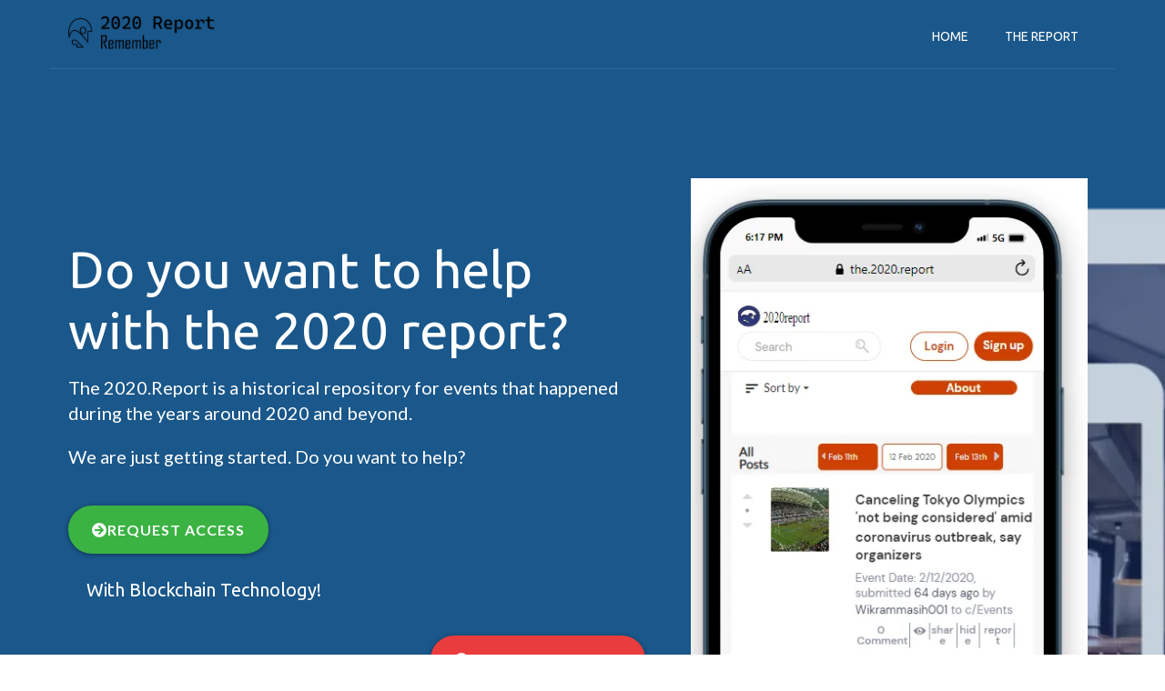

--- FILE ---
content_type: text/html; charset=utf-8
request_url: https://www.2020.report/sign-up-page
body_size: 104001
content:
<!DOCTYPE html><html  lang="en" data-capo=""><head><meta charset="utf-8">
<meta name="viewport" content="width=device-width, initial-scale=1">
<title>The 2020 Report</title>
<link rel="preconnect" href="https://fonts.gstatic.com/" crossorigin="anonymous">
<link rel="stylesheet" href="https://fonts.googleapis.com/css?family=Lato:100,100i,200,200i,300,300i,400,400i,500,500i,600,600i,700,700i,800,800i,900,900i%7COpen%20Sans:100,100i,200,200i,300,300i,400,400i,500,500i,600,600i,700,700i,800,800i,900,900i%7CMontserrat:100,100i,200,200i,300,300i,400,400i,500,500i,600,600i,700,700i,800,800i,900,900i%7CRubik:100,100i,200,200i,300,300i,400,400i,500,500i,600,600i,700,700i,800,800i,900,900i%7CRoboto:100,100i,200,200i,300,300i,400,400i,500,500i,600,600i,700,700i,800,800i,900,900i%7CPoppins:100,100i,200,200i,300,300i,400,400i,500,500i,600,600i,700,700i,800,800i,900,900i%7CRopa%20Sans:100,100i,200,200i,300,300i,400,400i,500,500i,600,600i,700,700i,800,800i,900,900i%7CNunito:100,100i,200,200i,300,300i,400,400i,500,500i,600,600i,700,700i,800,800i,900,900i%7CUbuntu:100,100i,200,200i,300,300i,400,400i,500,500i,600,600i,700,700i,800,800i,900,900i%7CCaveat:100,100i,200,200i,300,300i,400,400i,500,500i,600,600i,700,700i,800,800i,900,900i&display=swap" media="print" onload="this.media='all'">
<style type="text/css"> 

 :root{ --primary: #37ca37;
--secondary: #188bf6;
--white: #ffffff;
--gray: #cbd5e0;
--black: #000000;
--red: #e93d3d;
--orange: #f6ad55;
--yellow: #faf089;
--green: #9ae6b4;
--teal: #81e6d9;
--malibu: #63b3ed;
--indigo: #757BBD;
--purple: #d6bcfa;
--pink: #fbb6ce;
--transparent: transparent;
--overlay: rgba(0, 0, 0, 0.5);
--my-custom-color-69: #1A578A;
--my-custom-color-89: #ffffff1a;
--my-custom-color-86: #444444;
--my-custom-color-41: #3BB343;
--my-custom-color-29: #f5f5f5;
--my-custom-color-80: #e5e5e5;
--my-custom-color-27: #081D33;
--arial: Arial;
--lato: Lato;
--open-sans: Open Sans;
--montserrat: Montserrat;
--rubik: Rubik;
--roboto: Roboto;
--poppins: Poppins;
--ropa-sans: Ropa Sans;
--nunito: Nunito;
--ubuntu: Ubuntu;
--caveat: Caveat;
--contentfont: Lato;
--headlinefont: Ubuntu;
--text-color: var(--my-custom-color-86);
--link-color: var(--my-custom-color-41); } 
    .bg-fixed {
      bottom: 0;
      top: 0;
      left: 0;
      right: 0;
      position: fixed;
      overflow: auto;
      background-color: var(--white);
    }
     
      .drop-zone-draggable .hl_main_popup {  }
      .drop-zone-draggable .hl_main_popup {
      
      padding-bottom: 20px;
border-width: 10px;
margin-top: 0px;
background-color: var(--white);
padding-right: 20px;
padding-left: 20px;
border-color: var(--gray);
border-style: solid;
padding-top: 22px;
    }
      
      

      .drop-zone-draggable .row-_sdJ3SEVNa { margin-top: 0px;
margin-bottom: 0px; }
      
  .drop-zone-draggable .row-_sdJ3SEVNa {
    padding-left: 0px;
padding-right: 0px;
padding-top: 15px;
padding-bottom: 15px;
background-color: var(--transparent);
border-color: var(--black);
border-width: 2px;
border-style: solid;
    width:100%;
  }
      
      

  .drop-zone-draggable .col-kKYT3pC-- {
    width: 100%;
display: ;
  }
  .drop-zone-draggable .col-kKYT3pC-- .inner {
    padding-left: 5px;
padding-right: 5px;
padding-top: 10px;
padding-bottom: 10px;
background-color: var(--transparent);
border-color: var(--black);
border-width: 2px;
border-style: solid;
margin-top: 0px;
margin-bottom: 0px;
}


      .drop-zone-draggable .form-ZmgjqdGzb { margin-top: 0px;
margin-bottom: 0px; }
      .drop-zone-draggable .cform-ZmgjqdGzb {
      
      padding-top: 0px;
padding-bottom: 0px;
padding-left: 0px;
padding-right: 0px;
    }
      
      
#hl_main_popup { padding-bottom: 20px;
border-width: 10px;
margin-top: 0px;
background-color: var(--white);
padding-right: 20px;
padding-left: 20px;
border-color: var(--gray);
border-style: solid;
padding-top: 22px; width:550px; } 
    #col-kKYT3pC-- > .inner {
      flex-direction: column;
      justify-content: center;
      align-items: inherit;
      flex-wrap: nowrap;
    }
   /* Mobile Navigation */
div#nav-menu-popup ul li {
    border-radius: 100px;
    background: #1a578a;
    margin-bottom: 10px;
    box-shadow: 0 6px 5px -5px rgba(0,0,0,.25);
}
div#nav-menu-popup ul li a {
    color: #fff !important;
    text-align: center;
    font-size: 16px;
}
#nav-menu-popup .nav-menu-body .close-menu {
    border-radius: 100px;
    border: 2px solid;
    padding: 6px 8px;
    font-size: 14px !important;
	color: #1b578a !important;
}
div#nav-menu-popup .nav-menu {
    padding-top: 35px;
} 
 /* ---- Section styles ----- */ 

        :root{
          --ubuntu: Ubuntu;
--white: #ffffff;
--black: #000000;
--transparent: transparent;
--my-custom-color-69: #1A578A;
--my-custom-color-89: #ffffff1a;
--my-custom-color-86: #444444;
        }
        
        
      .hl_page-preview--content .section-FpquhF8tf {  }
      .hl_page-preview--content .section-FpquhF8tf {
      
      padding-left: 0px;
padding-right: 0px;
padding-bottom: 5px;
padding-top: 5px;
margin-top: 0px;
margin-bottom: 0px;
background-color: var(--my-custom-color-69);
border-color: var(--black);
border-width: 2px;
border-style: solid;
    }
      
      

      .hl_page-preview--content .row-bNW_E_07Fx { margin-top: 0px;
margin-bottom: 0px; }
      
  .hl_page-preview--content .row-bNW_E_07Fx {
    padding-left: 0px;
padding-right: 0px;
padding-top: 5px;
padding-bottom: 5px;
background-color: var(--transparent);
border-color: var(--my-custom-color-89);
border-width: 1px;
border-style: solid;
    width:100%;
  }
      
      

  .hl_page-preview--content .col-R-V8LN_c- {
    width: 100%;
display: ;
  }
  .hl_page-preview--content .col-R-V8LN_c- .inner {
    padding-left: 5px;
padding-right: 5px;
padding-top: 5px;
padding-bottom: 5px;
background-color: var(--transparent);
border-color: var(--black);
border-width: 2px;
border-style: solid;
margin-top: 0px;
margin-bottom: 0px;
}


      .hl_page-preview--content .nav-menu-mUecdghha {  }
      .hl_page-preview--content .cnav-menu-mUecdghha {
      font-family: var(--headlinefont);
      padding-top: 0px;
padding-bottom: 0px;
padding-left: 0px;
padding-right: 0px;
margin-top: 0px;
background-color: var(--transparent);
color: var(--white);
bold-text-color: var(--white);
italic-text-color: var(--text-color);
underline-text-color: var(--text-color);
icon-color: var(--white);
secondary-color: var(--white);
nav-menu-item-hover-background-color: var(--transparent);
line-height: 1.3em;
text-transform: uppercase;
letter-spacing: 0px;
text-align: left;
border-color: var(--black);
border-width: 2px;
border-style: solid;
nav-menu-item-spacing-x: 20px;
nav-menu-item-spacing-y: 10px;
dropdown-background: var(--white);
dropdown-text-color: var(--my-custom-color-86);
dropdown-hover-color: var(--my-custom-color-86);
dropdown-item-spacing: 10px;
    }
      
      
        
    #section-FpquhF8tf > .inner {
      max-width: 1170px
    }
   
    #col-R-V8LN_c- > .inner {
      flex-direction: column;
      justify-content: center;
      align-items: inherit;
      flex-wrap: nowrap;
    }
   
      .--mobile #nav-menu-mUecdghha .nav-menu {
        font-size: 20px
      }
      #nav-menu-mUecdghha .nav-menu {
        font-size: 14px;
      }

      #nav-menu-popup.nav-menu-mUecdghha .nav-menu-body {
        background: var(--transparent);
      }

      #nav-menu-mUecdghha .nav-menu li.nav-menu-item {
        flex: 1;
        display: flex;
        align-items: center;
        height: 100%;
        white-space: nowrap;
      }

      #nav-menu-mUecdghha .nav-menu .nav-menu-item a,
      #nav-menu-popup.nav-menu-mUecdghha .nav-menu .nav-menu-item a {
        color: var(--white);
        cursor: pointer;
        height: inherit;
        display: flex;
        align-items: center;
        padding: 10px 20px;
        transition: all 0.3s ease;
      }

      #nav-menu-mUecdghha .nav-menu .nav-menu-item:hover a {
        color: var(--white);
        background: var(--transparent);
      }

      #nav-menu-popup.nav-menu-mUecdghha .nav-menu .nav-menu-item:hover a {
        color: var(--white);
      }

      .--mobile #nav-menu-mUecdghha .nav-menu .dropdown-menu .dropdown-item {
        font-size: 18px;
      }

      #nav-menu-popup.nav-menu-mUecdghha .nav-menu {
        font-size: 20px;
        font-family: var(--headlinefont);
      }

      #nav-menu-popup.nav-menu-mUecdghha .nav-menu-body .close-menu {
        color: var(--white);
        font-size: 20px;
      }

      #nav-menu-popup.nav-menu-mUecdghha .nav-menu-body .nav-menu .nav-menu-item {
        font-size: 20px;
        color: var(--white);
        text-align: left;
        transition: all 0.3s ease;
      }

      #nav-menu-popup.nav-menu-mUecdghha .nav-menu-body .nav-menu .nav-menu-item {
        font-size: 18px;
      }

      #nav-menu-popup.nav-menu-mUecdghha .nav-menu-body .nav-menu .nav-menu-item:hover {
        color: var(--white);
      }

      #nav-menu-mUecdghha .nav-menu .dropdown-menu .dropdown-item {
        font-size: 12px;
        text-align: left;
      }

      #nav-menu-mUecdghha .nav-menu .dropdown-menu .dropdown-item a,
      #nav-menu-popup.nav-menu-mUecdghha .nav-menu .nav-dropdown-menu .nav-menu-item:hover a {
        color: var(--my-custom-color-86);
        background: var(--white);
        padding: 10px;
        transition: all 0.3s ease;
      }

      #nav-menu-mUecdghha .nav-menu .dropdown-menu .dropdown-item:hover a {
        color: var(--my-custom-color-86);
        // background-color: var(--my-custom-color-86);
      }

      #nav-menu-popup.nav-menu-mUecdghha .nav-menu-body .nav-dropdown-menu .nav-menu-item {
        background: var(--white);
        font-size: 18px;
      }

      #nav-menu-popup.nav-menu-mUecdghha .nav-menu-body .nav-dropdown-menu .nav-menu-item a {
        color: var(--my-custom-color-86);
      }

      #nav-menu-popup.nav-menu-mUecdghha .nav-menu-body .nav-dropdown-menu .nav-menu-item:hover a {
        color: var(--my-custom-color-86);
      }

      #nav-menu-mUecdghha .nav-menu-mobile span::before {
        cursor: pointer;
        color: var(--white);
        content: "\f0c9";
        font-family: "Font Awesome 5 Free";
        font-weight: bold;
        font-size: 20px;
      }

      .--mobile #nav-menu-mUecdghha .branding .title {
        font-size: 20px
      }
      #nav-menu-mUecdghha .branding .title {
        font-size: 14px;
      }

      #nav-menu-mUecdghha strong {
        color: var(--white) !important;
        font-weight: bold;
      }

      #nav-menu-mUecdghha em {
        color: var(--text-color) !important;
      }

      #nav-menu-mUecdghha u {
        color: var(--text-color) !important;
      }
    
        
       
 /* ---- Section styles ----- */ 

        :root{
          --ubuntu: Ubuntu;
--lato: Lato;
--white: #ffffff;
--black: #000000;
--red: #e93d3d;
--transparent: transparent;
--my-custom-color-69: #1A578A;
--my-custom-color-89: #ffffff1a;
--my-custom-color-41: #3BB343;
        }
        
        
      .hl_page-preview--content .section-X6m7_VBoB {  }
      .hl_page-preview--content .section-X6m7_VBoB {
      
      padding-left: 0px;
padding-right: 0px;
padding-bottom: 100px;
padding-top: 80px;
margin-top: 0px;
margin-bottom: 0px;
background-color: var(--my-custom-color-69);
border-color: var(--my-custom-color-89);
border-width: 1px;
border-style: solid;
    }
      
      

      .hl_page-preview--content .row-M-Ysz7YL0A { margin-top: 0px;
margin-bottom: 0px; }
      
  .hl_page-preview--content .row-M-Ysz7YL0A {
    padding-left: 0px;
padding-right: 0px;
padding-top: 15px;
padding-bottom: 15px;
background-color: var(--transparent);
border-color: var(--black);
border-width: 2px;
border-style: solid;
    width:100%;
  }
      
      

  .hl_page-preview--content .col-47mrGqW1t {
    width: 57.6%;
display: ;
  }
  .hl_page-preview--content .col-47mrGqW1t .inner {
    padding-left: 5px;
padding-right: 5px;
padding-top: 10px;
padding-bottom: 10px;
background-color: var(--transparent);
border-color: var(--black);
border-width: 2px;
border-style: solid;
margin-top: 0px;
margin-bottom: 0px;
}


      .hl_page-preview--content .heading-RdN2NuJuT { margin-top: 0px;
margin-bottom: 0px; }
      .hl_page-preview--content .cheading-RdN2NuJuT {
      font-family: var(--headlinefont);
      background-color: var(--transparent);
color: var(--white);
icon-color: var(--text-color);
font-family: ;
font-weight: normal;
padding-left: 0px;
padding-right: 0px;
padding-top: 0px;
padding-bottom: 15px;
opacity: 1;
text-shadow: 0px 0px 0px rgba(0,0,0,0);
border-color: var(--black);
border-width: 2px;
border-style: solid;
line-height: 1.2em;
text-transform: none;
letter-spacing: 0px;
text-align: left;
    }
      
      

      .hl_page-preview--content .paragraph-922r8plpr { margin-top: 0px;
margin-bottom: 0px; }
      .hl_page-preview--content .cparagraph-922r8plpr {
      font-family: var(--contentfont);
      background-color: var(--transparent);
color: var(--white);
icon-color: var(--text-color);
font-family: ;
font-weight: normal;
padding-left: 0px;
padding-right: 0px;
padding-top: 0px;
padding-bottom: 20px;
opacity: 1;
text-shadow: 0px 0px 0px rgba(0,0,0,0);
border-color: var(--black);
border-width: 2px;
border-style: solid;
line-height: 1.4em;
text-transform: none;
letter-spacing: 0px;
text-align: left;
    }
      
      

      .hl_page-preview--content .button-QMaGVs7wh { margin-top: 20px;
margin-bottom: 10px;
text-align: left; }
      .hl_page-preview--content .cbutton-QMaGVs7wh {
      font-family: var(--contentfont);
      background-color: var(--my-custom-color-41);
color: var(--white);
secondary-color: var(--white);
text-decoration: none;
padding-top: 16px;
padding-bottom: 16px;
padding-left: 25px;
padding-right: 25px;
font-weight: bold;
border-color: var(--transparent);
border-width: 1px;
border-style: solid;
letter-spacing: 1px;
text-transform: uppercase;
text-shadow: 0px 0px 0px rgba(0,0,0,0);
width: auto%;
    }
      
      

      .hl_page-preview--content .paragraph-_EXDV0luG { margin-top: 0px;
margin-bottom: 0px; }
      .hl_page-preview--content .cparagraph-_EXDV0luG {
      font-family: var(--contentfont);
      background-color: var(--transparent);
color: var(--white);
icon-color: var(--text-color);
font-family: ;
font-weight: normal;
padding-left: 0px;
padding-right: 0px;
padding-top: 0px;
padding-bottom: 20px;
opacity: 1;
text-shadow: 0px 0px 0px rgba(0,0,0,0);
border-color: var(--black);
border-width: 2px;
border-style: solid;
line-height: 1.4em;
text-transform: none;
letter-spacing: 0px;
text-align: left;
    }
      
      

      .hl_page-preview--content .button-RI12qlGo4 { margin-top: 20px;
margin-bottom: 10px;
text-align: right; }
      .hl_page-preview--content .cbutton-RI12qlGo4 {
      font-family: var(--contentfont);
      background-color: var(--red);
color: var(--white);
secondary-color: var(--white);
text-decoration: none;
padding-top: 16px;
padding-bottom: 16px;
padding-left: 25px;
padding-right: 25px;
font-weight: bold;
border-color: var(--transparent);
border-width: 1px;
border-style: solid;
letter-spacing: 1px;
text-transform: uppercase;
text-shadow: 0px 0px 0px rgba(0,0,0,0);
width: auto%;
    }
      
      

      .hl_page-preview--content .bulletList-bbIruCDEt { margin-top: 0px;
margin-bottom: 0px; }
      .hl_page-preview--content .cbulletList-bbIruCDEt {
      font-family: var(--headlinefont);
      background-color: var(--transparent);
color: var(--white);
icon-color: var(--text-color);
font-family: ;
font-weight: ;
padding-left: 20px;
padding-right: 20px;
padding-top: 20px;
padding-bottom: 20px;
opacity: 1;
text-shadow: 0px 0px 0px rgba(0,0,0,0);
border-color: var(--black);
border-width: 2px;
border-style: solid;
line-height: 1em;
text-transform: ;
letter-spacing: 0px;
text-align: left;
    }
      
      

  .hl_page-preview--content .col-cQydcWH6xs {
    width: 42.4%;
display: ;
  }
  .hl_page-preview--content .col-cQydcWH6xs .inner {
    padding-left: 5px;
padding-right: 5px;
padding-top: 10px;
padding-bottom: 10px;
background-color: var(--transparent);
border-color: var(--black);
border-width: 2px;
border-style: solid;
margin-top: 0px;
margin-bottom: 0px;
}


      .hl_page-preview--content .image-cBl3pNV6O { margin-top: 0px;
margin-bottom: 0px; }
      .hl_page-preview--content .cimage-cBl3pNV6O {
      
      padding-left: 10px;
padding-right: 10px;
padding-top: 10px;
padding-bottom: 10px;
background-color: var(--transparent);
opacity: 1;
text-align: center;
    }
      
      
        
    #section-X6m7_VBoB > .inner {
      max-width: 1170px
    }
   
    #col-47mrGqW1t > .inner {
      flex-direction: column;
      justify-content: center;
      align-items: inherit;
      flex-wrap: nowrap;
    }
   
  .heading-RdN2NuJuT {
    font-weight: normal;
  }
  .heading-RdN2NuJuT strong {
    color: var(--white) !important;
    font-weight: 700;
  }
  .heading-RdN2NuJuT em {
    color: var(--text-color) !important;
  }
  .heading-RdN2NuJuT u {
    color: var(--text-color) !important;
  }
  .heading-RdN2NuJuT a,
  .heading-RdN2NuJuT a *{
    color: var(--link-color) !important;
    text-decoration: none;
  }
  .heading-RdN2NuJuT a:hover {
    text-decoration: underline;
  }
   
  @media screen and (min-width: 0px) and (max-width: 480px) {
   .heading-RdN2NuJuT.text-output, .heading-RdN2NuJuT ul li,.heading-RdN2NuJuT h1,.heading-RdN2NuJuT h2,.heading-RdN2NuJuT h3,.heading-RdN2NuJuT h4,.heading-RdN2NuJuT h5,.heading-RdN2NuJuT h6 {
     font-size:40px !important;
   }
  }
  @media screen and (min-width: 481px) and (max-width: 10000px) {
   .heading-RdN2NuJuT.text-output, .heading-RdN2NuJuT ul li,.heading-RdN2NuJuT h1, .heading-RdN2NuJuT h2,.heading-RdN2NuJuT h3,.heading-RdN2NuJuT h4,.heading-RdN2NuJuT h5,.heading-RdN2NuJuT h6 {
     font-size:56px !important;
   }
  }
   
  .heading-RdN2NuJuT.text-output p:first-child:before,
  .heading-RdN2NuJuT.text-output h1:first-child:before,
  .heading-RdN2NuJuT.text-output h2:first-child:before,
  .heading-RdN2NuJuT.text-output h3:first-child:before,
  .heading-RdN2NuJuT.text-output h4:first-child:before,
  .heading-RdN2NuJuT.text-output h5:first-child:before,
  .heading-RdN2NuJuT.text-output h6:first-child:before {
    color: var(--text-color);
    content: '\';
    font-family: '';
    margin-right: 5px;
    font-weight: bold;
  } 
  .paragraph-922r8plpr {
    font-weight: normal;
  }
  .paragraph-922r8plpr strong {
    color: var(--white) !important;
    font-weight: 700;
  }
  .paragraph-922r8plpr em {
    color: var(--text-color) !important;
  }
  .paragraph-922r8plpr u {
    color: var(--text-color) !important;
  }
  .paragraph-922r8plpr a,
  .paragraph-922r8plpr a *{
    color: var(--link-color) !important;
    text-decoration: none;
  }
  .paragraph-922r8plpr a:hover {
    text-decoration: underline;
  }
   
  @media screen and (min-width: 0px) and (max-width: 480px) {
   .paragraph-922r8plpr.text-output, .paragraph-922r8plpr ul li,.paragraph-922r8plpr h1,.paragraph-922r8plpr h2,.paragraph-922r8plpr h3,.paragraph-922r8plpr h4,.paragraph-922r8plpr h5,.paragraph-922r8plpr h6 {
     font-size:20px !important;
   }
  }
  @media screen and (min-width: 481px) and (max-width: 10000px) {
   .paragraph-922r8plpr.text-output, .paragraph-922r8plpr ul li,.paragraph-922r8plpr h1, .paragraph-922r8plpr h2,.paragraph-922r8plpr h3,.paragraph-922r8plpr h4,.paragraph-922r8plpr h5,.paragraph-922r8plpr h6 {
     font-size:20px !important;
   }
  }
   
  .paragraph-922r8plpr.text-output p:first-child:before,
  .paragraph-922r8plpr.text-output h1:first-child:before,
  .paragraph-922r8plpr.text-output h2:first-child:before,
  .paragraph-922r8plpr.text-output h3:first-child:before,
  .paragraph-922r8plpr.text-output h4:first-child:before,
  .paragraph-922r8plpr.text-output h5:first-child:before,
  .paragraph-922r8plpr.text-output h6:first-child:before {
    color: var(--text-color);
    content: '\';
    font-family: '';
    margin-right: 5px;
    font-weight: bold;
  } 
   .button-QMaGVs7wh .button-icon-start:before {
    content: '\f0a9';
    font-family: 'Font Awesome 5 Free';
    font-weight: bold;
    }  @media screen and (min-width: 481px) and (max-width: 10000px) {
      
   .button-QMaGVs7wh .main-heading-button,
   .button-QMaGVs7wh .button-icon-start,
   .button-QMaGVs7wh .button-icon-end {
     font-size:16px;
  }
   .button-QMaGVs7wh .sub-heading-button{
     font-size:15px;
     color:var(--white);
  }
    }@media screen and (min-width: 0px) and (max-width: 480px) {
     
   .button-QMaGVs7wh .main-heading-button,
   .button-QMaGVs7wh .button-icon-start,
   .button-QMaGVs7wh .button-icon-end {
     font-size:15px;
  }
   .button-QMaGVs7wh .sub-heading-button{
     font-size:15px;
     color:var(--white);
  }
   } 
  .paragraph-_EXDV0luG {
    font-weight: normal;
  }
  .paragraph-_EXDV0luG strong {
    color: var(--white) !important;
    font-weight: 700;
  }
  .paragraph-_EXDV0luG em {
    color: var(--text-color) !important;
  }
  .paragraph-_EXDV0luG u {
    color: var(--text-color) !important;
  }
  .paragraph-_EXDV0luG a,
  .paragraph-_EXDV0luG a *{
    color: var(--link-color) !important;
    text-decoration: none;
  }
  .paragraph-_EXDV0luG a:hover {
    text-decoration: underline;
  }
   
  @media screen and (min-width: 0px) and (max-width: 480px) {
   .paragraph-_EXDV0luG.text-output, .paragraph-_EXDV0luG ul li,.paragraph-_EXDV0luG h1,.paragraph-_EXDV0luG h2,.paragraph-_EXDV0luG h3,.paragraph-_EXDV0luG h4,.paragraph-_EXDV0luG h5,.paragraph-_EXDV0luG h6 {
     font-size:20px !important;
   }
  }
  @media screen and (min-width: 481px) and (max-width: 10000px) {
   .paragraph-_EXDV0luG.text-output, .paragraph-_EXDV0luG ul li,.paragraph-_EXDV0luG h1, .paragraph-_EXDV0luG h2,.paragraph-_EXDV0luG h3,.paragraph-_EXDV0luG h4,.paragraph-_EXDV0luG h5,.paragraph-_EXDV0luG h6 {
     font-size:20px !important;
   }
  }
   
  .paragraph-_EXDV0luG.text-output p:first-child:before,
  .paragraph-_EXDV0luG.text-output h1:first-child:before,
  .paragraph-_EXDV0luG.text-output h2:first-child:before,
  .paragraph-_EXDV0luG.text-output h3:first-child:before,
  .paragraph-_EXDV0luG.text-output h4:first-child:before,
  .paragraph-_EXDV0luG.text-output h5:first-child:before,
  .paragraph-_EXDV0luG.text-output h6:first-child:before {
    color: var(--text-color);
    content: '\';
    font-family: '';
    margin-right: 5px;
    font-weight: bold;
  } 
   .button-RI12qlGo4 .button-icon-start:before {
    content: '\f0a9';
    font-family: 'Font Awesome 5 Free';
    font-weight: bold;
    }  @media screen and (min-width: 481px) and (max-width: 10000px) {
      
   .button-RI12qlGo4 .main-heading-button,
   .button-RI12qlGo4 .button-icon-start,
   .button-RI12qlGo4 .button-icon-end {
     font-size:16px;
  }
   .button-RI12qlGo4 .sub-heading-button{
     font-size:15px;
     color:var(--white);
  }
    }@media screen and (min-width: 0px) and (max-width: 480px) {
     
   .button-RI12qlGo4 .main-heading-button,
   .button-RI12qlGo4 .button-icon-start,
   .button-RI12qlGo4 .button-icon-end {
     font-size:15px;
  }
   .button-RI12qlGo4 .sub-heading-button{
     font-size:15px;
     color:var(--white);
  }
   } 
  .bulletList-bbIruCDEt {
    font-weight: normal;
  }
  .bulletList-bbIruCDEt strong {
    color: var(--text-color) !important;
    font-weight: 700;
  }
  .bulletList-bbIruCDEt em {
    color: var(--text-color) !important;
  }
  .bulletList-bbIruCDEt u {
    color: var(--text-color) !important;
  }
  .bulletList-bbIruCDEt a,
  .bulletList-bbIruCDEt a *{
    color: var(--link-color) !important;
    text-decoration: none;
  }
  .bulletList-bbIruCDEt a:hover {
    text-decoration: underline;
  }
   
  @media screen and (min-width: 0px) and (max-width: 480px) {
   .bulletList-bbIruCDEt.text-output, .bulletList-bbIruCDEt ul li,.bulletList-bbIruCDEt h1,.bulletList-bbIruCDEt h2,.bulletList-bbIruCDEt h3,.bulletList-bbIruCDEt h4,.bulletList-bbIruCDEt h5,.bulletList-bbIruCDEt h6 {
     font-size:20px !important;
   }
  }
  @media screen and (min-width: 481px) and (max-width: 10000px) {
   .bulletList-bbIruCDEt.text-output, .bulletList-bbIruCDEt ul li,.bulletList-bbIruCDEt h1, .bulletList-bbIruCDEt h2,.bulletList-bbIruCDEt h3,.bulletList-bbIruCDEt h4,.bulletList-bbIruCDEt h5,.bulletList-bbIruCDEt h6 {
     font-size:20px !important;
   }
  }
   
      .bulletList-bbIruCDEt.text-output ul {
        list-style-type: none;
        padding: 0;
        margin: 0;
      }
      .bulletList-bbIruCDEt.text-output ul li {
        padding-left: 1.5em;
      }
      .bulletList-bbIruCDEt.text-output ul li::before {
        content: '\2713' !important;
        font-family: '';
        font-weight: bold;
        color: var(--text-color);
        margin-right: 0.3em;
        margin-left: -1.5em;
        text-align: right;
      }
     
    #col-cQydcWH6xs > .inner {
      flex-direction: column;
      justify-content: center;
      align-items: inherit;
      flex-wrap: nowrap;
    }
  
        
       
 /* ---- Section styles ----- */ 

        :root{
          --black: #000000;
--transparent: transparent;
        }
        
        
      .hl_page-preview--content .section-oKG5miYAG {  }
      .hl_page-preview--content .section-oKG5miYAG {
      
      padding-left: 0px;
padding-right: 0px;
padding-bottom: 20px;
padding-top: 20px;
margin-top: -60px;
margin-bottom: 0px;
background-color: var(--transparent);
border-color: var(--black);
border-width: 2px;
border-style: solid;
    }
      
      
        
    #section-oKG5miYAG > .inner {
      max-width: 1170px
    }
  
        
       
 /* ---- Section styles ----- */ 

        :root{
          --lato: Lato;
--ubuntu: Ubuntu;
--gray: #cbd5e0;
--black: #000000;
--transparent: transparent;
--my-custom-color-41: #3BB343;
--my-custom-color-80: #e5e5e5;
        }
        
        
      .hl_page-preview--content .section-WHPiL554s {  }
      .hl_page-preview--content .section-WHPiL554s {
      
      padding-left: 0px;
padding-right: 0px;
padding-bottom: 30px;
padding-top: 0px;
margin-top: 0px;
margin-bottom: 0px;
background-color: var(--transparent);
border-color: var(--black);
border-width: 2px;
border-style: solid;
    }
      
      

      .hl_page-preview--content .row-dmRQENRxQF { margin-top: 0px;
margin-bottom: 0px; }
      
  .hl_page-preview--content .row-dmRQENRxQF {
    padding-left: 0px;
padding-right: 0px;
padding-top: 15px;
padding-bottom: 15px;
background-color: var(--transparent);
border-color: var(--black);
border-width: 2px;
border-style: solid;
    width:100%;
  }
      
      

  .hl_page-preview--content .col-rTco8t5G6 {
    width: 19.9%;
display: ;
  }
  .hl_page-preview--content .col-rTco8t5G6 .inner {
    padding-left: 5px;
padding-right: 5px;
padding-top: 10px;
padding-bottom: 10px;
background-color: var(--transparent);
border-color: var(--black);
border-width: 2px;
border-style: solid;
margin-top: 0px;
margin-bottom: 0px;
}


  .hl_page-preview--content .col-jteS9goQM {
    width: 80.1%;
display: ;
  }
  .hl_page-preview--content .col-jteS9goQM .inner {
    padding-left: 5px;
padding-right: 5px;
padding-top: 10px;
padding-bottom: 10px;
background-color: var(--transparent);
border-color: var(--my-custom-color-80);
border-width: 1px;
border-style: dashed;
margin-top: 0px;
margin-bottom: 0px;
}


      .hl_page-preview--content .paragraph-3VfrXCTLUm { margin-top: 0px;
margin-bottom: 0px; }
      .hl_page-preview--content .cparagraph-3VfrXCTLUm {
      font-family: var(--contentfont);
      background-color: var(--transparent);
color: var(--text-color);
icon-color: var(--text-color);
font-family: ;
font-weight: normal;
padding-left: 0px;
padding-right: 0px;
padding-top: 0px;
padding-bottom: 0px;
opacity: 1;
text-shadow: 0px 0px 0px rgba(0,0,0,0);
border-color: var(--black);
border-width: 2px;
border-style: solid;
line-height: 1.5em;
text-transform: none;
letter-spacing: 0px;
text-align: left;
    }
      
      

  .hl_page-preview--content .col-J64GiiE0B {
    width: 19.9%;
display: ;
  }
  .hl_page-preview--content .col-J64GiiE0B .inner {
    padding-left: 5px;
padding-right: 5px;
padding-top: 10px;
padding-bottom: 10px;
background-color: var(--transparent);
border-color: var(--black);
border-width: 2px;
border-style: solid;
margin-top: 0px;
margin-bottom: 0px;
}


      .hl_page-preview--content .row-9N4DdKXE9 { margin-top: 0px;
margin-bottom: 0px; }
      
  .hl_page-preview--content .row-9N4DdKXE9 {
    padding-left: 0px;
padding-right: 0px;
padding-top: 15px;
padding-bottom: 15px;
background-color: var(--transparent);
border-color: var(--black);
border-width: 2px;
border-style: solid;
    width:100%;
  }
      
      

  .hl_page-preview--content .col-EWMnkjINEH {
    width: 19.9%;
display: ;
  }
  .hl_page-preview--content .col-EWMnkjINEH .inner {
    padding-left: 5px;
padding-right: 5px;
padding-top: 10px;
padding-bottom: 10px;
background-color: var(--transparent);
border-color: var(--black);
border-width: 2px;
border-style: solid;
margin-top: 0px;
margin-bottom: 0px;
}


  .hl_page-preview--content .col-V5R9js4V0D {
    width: 80.1%;
display: ;
  }
  .hl_page-preview--content .col-V5R9js4V0D .inner {
    padding-left: 5px;
padding-right: 5px;
padding-top: 10px;
padding-bottom: 10px;
background-color: var(--transparent);
border-color: var(--gray);
border-width: 1px;
border-style: solid;
margin-top: 0px;
margin-bottom: 0px;
}


      .hl_page-preview--content .paragraph-k6KFaiqAC5 { margin-top: 0px;
margin-bottom: 0px; }
      .hl_page-preview--content .cparagraph-k6KFaiqAC5 {
      font-family: var(--contentfont);
      background-color: var(--transparent);
color: var(--my-custom-color-41);
icon-color: var(--text-color);
font-family: ;
font-weight: normal;
padding-left: 0px;
padding-right: 0px;
padding-top: 0px;
padding-bottom: 5px;
opacity: 1;
text-shadow: 0px 0px 0px rgba(0,0,0,0);
border-color: var(--black);
border-width: 2px;
border-style: solid;
line-height: 1.5em;
text-transform: none;
letter-spacing: 1px;
text-align: center;
    }
      
      

      .hl_page-preview--content .heading-VqUGRD3eF { margin-top: 0px;
margin-bottom: 0px; }
      .hl_page-preview--content .cheading-VqUGRD3eF {
      font-family: var(--headlinefont);
      background-color: var(--transparent);
color: var(--text-color);
icon-color: var(--text-color);
font-family: ;
font-weight: normal;
padding-left: 0px;
padding-right: 0px;
padding-top: 0px;
padding-bottom: 15px;
opacity: 1;
text-shadow: 0px 0px 0px rgba(0,0,0,0);
border-color: var(--black);
border-width: 2px;
border-style: solid;
line-height: 1.3em;
text-transform: ;
letter-spacing: 0px;
text-align: center;
    }
      
      

      .hl_page-preview--content .paragraph-rRYM1jI-2 { margin-top: 0px;
margin-bottom: 0px; }
      .hl_page-preview--content .cparagraph-rRYM1jI-2 {
      font-family: var(--contentfont);
      background-color: var(--transparent);
color: var(--text-color);
icon-color: var(--text-color);
font-family: ;
font-weight: normal;
padding-left: 0px;
padding-right: 0px;
padding-top: 0px;
padding-bottom: 10px;
opacity: 1;
text-shadow: 0px 0px 0px rgba(0,0,0,0);
border-color: var(--black);
border-width: 2px;
border-style: solid;
line-height: 1.5em;
text-transform: none;
letter-spacing: 0px;
text-align: center;
    }
      
      

  .hl_page-preview--content .col-JVpm6heHhq {
    width: 19.9%;
display: ;
  }
  .hl_page-preview--content .col-JVpm6heHhq .inner {
    padding-left: 5px;
padding-right: 5px;
padding-top: 10px;
padding-bottom: 10px;
background-color: var(--transparent);
border-color: var(--black);
border-width: 2px;
border-style: solid;
margin-top: 0px;
margin-bottom: 0px;
}

        
    #section-WHPiL554s > .inner {
      max-width: 1170px
    }
   
    #col-rTco8t5G6 > .inner {
      flex-direction: column;
      justify-content: center;
      align-items: inherit;
      flex-wrap: nowrap;
    }
   
    #col-jteS9goQM > .inner {
      flex-direction: column;
      justify-content: center;
      align-items: inherit;
      flex-wrap: nowrap;
    }
   
  .paragraph-3VfrXCTLUm {
    font-weight: normal;
  }
  .paragraph-3VfrXCTLUm strong {
    color: var(--my-custom-color-41) !important;
    font-weight: 700;
  }
  .paragraph-3VfrXCTLUm em {
    color: var(--text-color) !important;
  }
  .paragraph-3VfrXCTLUm u {
    color: var(--text-color) !important;
  }
  .paragraph-3VfrXCTLUm a,
  .paragraph-3VfrXCTLUm a *{
    color: var(--link-color) !important;
    text-decoration: none;
  }
  .paragraph-3VfrXCTLUm a:hover {
    text-decoration: underline;
  }
   
  @media screen and (min-width: 0px) and (max-width: 480px) {
   .paragraph-3VfrXCTLUm.text-output, .paragraph-3VfrXCTLUm ul li,.paragraph-3VfrXCTLUm h1,.paragraph-3VfrXCTLUm h2,.paragraph-3VfrXCTLUm h3,.paragraph-3VfrXCTLUm h4,.paragraph-3VfrXCTLUm h5,.paragraph-3VfrXCTLUm h6 {
     font-size:18px !important;
   }
  }
  @media screen and (min-width: 481px) and (max-width: 10000px) {
   .paragraph-3VfrXCTLUm.text-output, .paragraph-3VfrXCTLUm ul li,.paragraph-3VfrXCTLUm h1, .paragraph-3VfrXCTLUm h2,.paragraph-3VfrXCTLUm h3,.paragraph-3VfrXCTLUm h4,.paragraph-3VfrXCTLUm h5,.paragraph-3VfrXCTLUm h6 {
     font-size:22px !important;
   }
  }
   
  .paragraph-3VfrXCTLUm.text-output p:first-child:before,
  .paragraph-3VfrXCTLUm.text-output h1:first-child:before,
  .paragraph-3VfrXCTLUm.text-output h2:first-child:before,
  .paragraph-3VfrXCTLUm.text-output h3:first-child:before,
  .paragraph-3VfrXCTLUm.text-output h4:first-child:before,
  .paragraph-3VfrXCTLUm.text-output h5:first-child:before,
  .paragraph-3VfrXCTLUm.text-output h6:first-child:before {
    color: var(--text-color);
    content: '\';
    font-family: '';
    margin-right: 5px;
    font-weight: bold;
  } 
    #col-J64GiiE0B > .inner {
      flex-direction: column;
      justify-content: center;
      align-items: inherit;
      flex-wrap: nowrap;
    }
   
    #col-EWMnkjINEH > .inner {
      flex-direction: column;
      justify-content: center;
      align-items: inherit;
      flex-wrap: nowrap;
    }
   
    #col-V5R9js4V0D > .inner {
      flex-direction: column;
      justify-content: center;
      align-items: inherit;
      flex-wrap: nowrap;
    }
   
  .paragraph-k6KFaiqAC5 {
    font-weight: normal;
  }
  .paragraph-k6KFaiqAC5 strong {
    color: var(--my-custom-color-41) !important;
    font-weight: 700;
  }
  .paragraph-k6KFaiqAC5 em {
    color: var(--text-color) !important;
  }
  .paragraph-k6KFaiqAC5 u {
    color: var(--text-color) !important;
  }
  .paragraph-k6KFaiqAC5 a,
  .paragraph-k6KFaiqAC5 a *{
    color: var(--link-color) !important;
    text-decoration: none;
  }
  .paragraph-k6KFaiqAC5 a:hover {
    text-decoration: underline;
  }
   
  @media screen and (min-width: 0px) and (max-width: 480px) {
   .paragraph-k6KFaiqAC5.text-output, .paragraph-k6KFaiqAC5 ul li,.paragraph-k6KFaiqAC5 h1,.paragraph-k6KFaiqAC5 h2,.paragraph-k6KFaiqAC5 h3,.paragraph-k6KFaiqAC5 h4,.paragraph-k6KFaiqAC5 h5,.paragraph-k6KFaiqAC5 h6 {
     font-size:18px !important;
   }
  }
  @media screen and (min-width: 481px) and (max-width: 10000px) {
   .paragraph-k6KFaiqAC5.text-output, .paragraph-k6KFaiqAC5 ul li,.paragraph-k6KFaiqAC5 h1, .paragraph-k6KFaiqAC5 h2,.paragraph-k6KFaiqAC5 h3,.paragraph-k6KFaiqAC5 h4,.paragraph-k6KFaiqAC5 h5,.paragraph-k6KFaiqAC5 h6 {
     font-size:20px !important;
   }
  }
   
  .paragraph-k6KFaiqAC5.text-output p:first-child:before,
  .paragraph-k6KFaiqAC5.text-output h1:first-child:before,
  .paragraph-k6KFaiqAC5.text-output h2:first-child:before,
  .paragraph-k6KFaiqAC5.text-output h3:first-child:before,
  .paragraph-k6KFaiqAC5.text-output h4:first-child:before,
  .paragraph-k6KFaiqAC5.text-output h5:first-child:before,
  .paragraph-k6KFaiqAC5.text-output h6:first-child:before {
    color: var(--text-color);
    content: '\';
    font-family: '';
    margin-right: 5px;
    font-weight: bold;
  } 
  .heading-VqUGRD3eF {
    font-weight: normal;
  }
  .heading-VqUGRD3eF strong {
    color: var(--text-color) !important;
    font-weight: 700;
  }
  .heading-VqUGRD3eF em {
    color: var(--text-color) !important;
  }
  .heading-VqUGRD3eF u {
    color: var(--text-color) !important;
  }
  .heading-VqUGRD3eF a,
  .heading-VqUGRD3eF a *{
    color: var(--link-color) !important;
    text-decoration: none;
  }
  .heading-VqUGRD3eF a:hover {
    text-decoration: underline;
  }
   
  @media screen and (min-width: 0px) and (max-width: 480px) {
   .heading-VqUGRD3eF.text-output, .heading-VqUGRD3eF ul li,.heading-VqUGRD3eF h1,.heading-VqUGRD3eF h2,.heading-VqUGRD3eF h3,.heading-VqUGRD3eF h4,.heading-VqUGRD3eF h5,.heading-VqUGRD3eF h6 {
     font-size:24px !important;
   }
  }
  @media screen and (min-width: 481px) and (max-width: 10000px) {
   .heading-VqUGRD3eF.text-output, .heading-VqUGRD3eF ul li,.heading-VqUGRD3eF h1, .heading-VqUGRD3eF h2,.heading-VqUGRD3eF h3,.heading-VqUGRD3eF h4,.heading-VqUGRD3eF h5,.heading-VqUGRD3eF h6 {
     font-size:30px !important;
   }
  }
   
  .heading-VqUGRD3eF.text-output p:first-child:before,
  .heading-VqUGRD3eF.text-output h1:first-child:before,
  .heading-VqUGRD3eF.text-output h2:first-child:before,
  .heading-VqUGRD3eF.text-output h3:first-child:before,
  .heading-VqUGRD3eF.text-output h4:first-child:before,
  .heading-VqUGRD3eF.text-output h5:first-child:before,
  .heading-VqUGRD3eF.text-output h6:first-child:before {
    color: var(--text-color);
    content: '\';
    font-family: '';
    margin-right: 5px;
    font-weight: bold;
  } 
  .paragraph-rRYM1jI-2 {
    font-weight: normal;
  }
  .paragraph-rRYM1jI-2 strong {
    color: var(--text-color) !important;
    font-weight: 700;
  }
  .paragraph-rRYM1jI-2 em {
    color: var(--text-color) !important;
  }
  .paragraph-rRYM1jI-2 u {
    color: var(--text-color) !important;
  }
  .paragraph-rRYM1jI-2 a,
  .paragraph-rRYM1jI-2 a *{
    color: var(--link-color) !important;
    text-decoration: none;
  }
  .paragraph-rRYM1jI-2 a:hover {
    text-decoration: underline;
  }
   
  @media screen and (min-width: 0px) and (max-width: 480px) {
   .paragraph-rRYM1jI-2.text-output, .paragraph-rRYM1jI-2 ul li,.paragraph-rRYM1jI-2 h1,.paragraph-rRYM1jI-2 h2,.paragraph-rRYM1jI-2 h3,.paragraph-rRYM1jI-2 h4,.paragraph-rRYM1jI-2 h5,.paragraph-rRYM1jI-2 h6 {
     font-size:18px !important;
   }
  }
  @media screen and (min-width: 481px) and (max-width: 10000px) {
   .paragraph-rRYM1jI-2.text-output, .paragraph-rRYM1jI-2 ul li,.paragraph-rRYM1jI-2 h1, .paragraph-rRYM1jI-2 h2,.paragraph-rRYM1jI-2 h3,.paragraph-rRYM1jI-2 h4,.paragraph-rRYM1jI-2 h5,.paragraph-rRYM1jI-2 h6 {
     font-size:22px !important;
   }
  }
   
  .paragraph-rRYM1jI-2.text-output p:first-child:before,
  .paragraph-rRYM1jI-2.text-output h1:first-child:before,
  .paragraph-rRYM1jI-2.text-output h2:first-child:before,
  .paragraph-rRYM1jI-2.text-output h3:first-child:before,
  .paragraph-rRYM1jI-2.text-output h4:first-child:before,
  .paragraph-rRYM1jI-2.text-output h5:first-child:before,
  .paragraph-rRYM1jI-2.text-output h6:first-child:before {
    color: var(--text-color);
    content: '\';
    font-family: '';
    margin-right: 5px;
    font-weight: bold;
  } 
    #col-JVpm6heHhq > .inner {
      flex-direction: column;
      justify-content: center;
      align-items: inherit;
      flex-wrap: nowrap;
    }
  
        
       
 /* ---- Section styles ----- */ 

        :root{
          --ubuntu: Ubuntu;
--lato: Lato;
--gray: #cbd5e0;
--black: #000000;
--transparent: transparent;
--overlay: rgba(0, 0, 0, 0.5);
--my-custom-color-69: #1A578A;
--my-custom-color-41: #3BB343;
--my-custom-color-29: #f5f5f5;
--my-custom-color-80: #e5e5e5;
        }
        
        
      .hl_page-preview--content .section-Yr0kqabTW {  }
      .hl_page-preview--content .section-Yr0kqabTW {
      
      padding-left: 0px;
padding-right: 0px;
padding-bottom: 40px;
padding-top: 40px;
margin-top: 0px;
margin-bottom: 0px;
background-color: var(--my-custom-color-29);
border-color: var(--black);
border-width: 2px;
border-style: solid;
    }
      
      

      .hl_page-preview--content .row-WJ0SFPXzrB { margin-top: 0px;
margin-bottom: 0px; }
      
  .hl_page-preview--content .row-WJ0SFPXzrB {
    padding-left: 0px;
padding-right: 0px;
padding-top: 15px;
padding-bottom: 15px;
background-color: var(--transparent);
border-color: var(--black);
border-width: 2px;
border-style: solid;
    width:100%;
  }
      
      

  .hl_page-preview--content .col-G-bzekb2q {
    width: 100%;
display: ;
  }
  .hl_page-preview--content .col-G-bzekb2q .inner {
    padding-left: 5px;
padding-right: 30px;
padding-top: 10px;
padding-bottom: 10px;
background-color: var(--transparent);
border-color: var(--black);
border-width: 2px;
border-style: solid;
margin-top: 0px;
margin-bottom: 0px;
}


      .hl_page-preview--content .heading-VujsMcNiI { margin-top: 0px;
margin-bottom: 0px; }
      .hl_page-preview--content .cheading-VujsMcNiI {
      font-family: var(--headlinefont);
      background-color: var(--transparent);
color: var(--my-custom-color-69);
icon-color: var(--text-color);
font-family: ;
font-weight: normal;
padding-left: 0px;
padding-right: 0px;
padding-top: 0px;
padding-bottom: 15px;
opacity: 1;
text-shadow: 0px 0px 0px rgba(0,0,0,0);
border-color: var(--black);
border-width: 2px;
border-style: solid;
line-height: 1.3em;
text-transform: ;
letter-spacing: 0px;
text-align: left;
    }
      
      

      .hl_page-preview--content .image-brS5FNhLp { margin-top: 0px;
margin-bottom: 0px; }
      .hl_page-preview--content .cimage-brS5FNhLp {
      
      padding-left: 10px;
padding-right: 10px;
padding-top: 20px;
padding-bottom: 15px;
background-color: var(--transparent);
opacity: 1;
text-align: left;
    }
      
      

      .hl_page-preview--content .paragraph-igCC-0AD2 { margin-top: 0px;
margin-bottom: 0px; }
      .hl_page-preview--content .cparagraph-igCC-0AD2 {
      font-family: var(--contentfont);
      background-color: var(--transparent);
color: var(--text-color);
icon-color: var(--text-color);
font-family: ;
font-weight: normal;
padding-left: 0px;
padding-right: 0px;
padding-top: 0px;
padding-bottom: 10px;
opacity: 1;
text-shadow: 0px 0px 0px rgba(0,0,0,0);
border-color: var(--black);
border-width: 2px;
border-style: solid;
line-height: 1.5em;
text-transform: none;
letter-spacing: 0px;
text-align: left;
    }
      
      

      .hl_page-preview--content .paragraph-bpdg8iBgh { margin-top: 0px;
margin-bottom: 20px; }
      .hl_page-preview--content .cparagraph-bpdg8iBgh {
      font-family: var(--contentfont);
      background-color: var(--transparent);
color: var(--overlay);
icon-color: var(--text-color);
font-family: ;
font-weight: normal;
padding-left: 0px;
padding-right: 0px;
padding-top: 0px;
padding-bottom: 10px;
opacity: 1;
text-shadow: 0px 0px 0px rgba(0,0,0,0);
border-color: var(--black);
border-width: 2px;
border-style: solid;
line-height: 1.5em;
text-transform: none;
letter-spacing: 0px;
text-align: left;
    }
      
      

      .hl_page-preview--content .paragraph-4uqKREi41 { margin-top: 0px;
margin-bottom: 0px; }
      .hl_page-preview--content .cparagraph-4uqKREi41 {
      font-family: var(--contentfont);
      background-color: var(--transparent);
color: var(--text-color);
icon-color: var(--text-color);
font-family: ;
font-weight: normal;
padding-left: 0px;
padding-right: 0px;
padding-top: 0px;
padding-bottom: 20px;
opacity: 1;
text-shadow: 0px 0px 0px rgba(0,0,0,0);
border-color: var(--gray);
border-width: 1px;
border-style: dashed;
line-height: 1.5em;
text-transform: none;
letter-spacing: 0px;
text-align: left;
    }
      
      

      .hl_page-preview--content .divider-hgBFTs0ON { margin-top: 0px;
margin-bottom: 0px;
padding-top: 10px;
padding-bottom: 10px; }
      .hl_page-preview--content .cdivider-hgBFTs0ON {
      
      padding-top: 5px;
padding-bottom: 5px;
    }
      
      

  .hl_page-preview--content .col-r22i7jzKK_ {
    width: 100%;
display: ;
  }
  .hl_page-preview--content .col-r22i7jzKK_ .inner {
    padding-left: 15px;
padding-right: 15px;
padding-top: 40px;
padding-bottom: 10px;
background-color: var(--transparent);
border-color: var(--my-custom-color-80);
border-width: 1px;
border-style: solid;
margin-top: 0px;
margin-bottom: 0px;
}


      .hl_page-preview--content .paragraph-oUMBW3-Y4 { margin-top: 0px;
margin-bottom: 0px; }
      .hl_page-preview--content .cparagraph-oUMBW3-Y4 {
      font-family: var(--contentfont);
      background-color: var(--transparent);
color: var(--text-color);
icon-color: var(--text-color);
font-family: ;
font-weight: normal;
padding-left: 20px;
padding-right: 20px;
padding-top: 0px;
padding-bottom: 30px;
opacity: 1;
text-shadow: 0px 0px 0px rgba(0,0,0,0);
border-color: var(--gray);
border-width: 1px;
border-style: dashed;
line-height: 1.5em;
text-transform: none;
letter-spacing: 0px;
text-align: left;
    }
      
      

      .hl_page-preview--content .heading-_8A-2j0Gt { margin-top: 0px;
margin-bottom: 0px; }
      .hl_page-preview--content .cheading-_8A-2j0Gt {
      font-family: var(--headlinefont);
      background-color: var(--transparent);
color: var(--my-custom-color-69);
icon-color: var(--my-custom-color-41);
font-family: ;
font-weight: normal;
padding-left: 20px;
padding-right: 20px;
padding-top: 0px;
padding-bottom: 15px;
opacity: 1;
text-shadow: 0px 0px 0px rgba(0,0,0,0);
border-color: var(--black);
border-width: 2px;
border-style: solid;
line-height: 1.3em;
text-transform: none;
letter-spacing: 0px;
text-align: left;
    }
      
      

      .hl_page-preview--content .heading-WdjCxqdcY { margin-top: 0px;
margin-bottom: 0px; }
      .hl_page-preview--content .cheading-WdjCxqdcY {
      font-family: var(--headlinefont);
      background-color: var(--transparent);
color: var(--my-custom-color-69);
icon-color: var(--my-custom-color-41);
font-family: ;
font-weight: normal;
padding-left: 20px;
padding-right: 20px;
padding-top: 0px;
padding-bottom: 15px;
opacity: 1;
text-shadow: 0px 0px 0px rgba(0,0,0,0);
border-color: var(--black);
border-width: 2px;
border-style: solid;
line-height: 1.3em;
text-transform: none;
letter-spacing: 0px;
text-align: left;
    }
      
      

      .hl_page-preview--content .paragraph-35AvaCJFu { margin-top: 0px;
margin-bottom: 0px; }
      .hl_page-preview--content .cparagraph-35AvaCJFu {
      font-family: var(--contentfont);
      background-color: var(--transparent);
color: var(--text-color);
icon-color: var(--text-color);
font-family: ;
font-weight: normal;
padding-left: 20px;
padding-right: 20px;
padding-top: 0px;
padding-bottom: 30px;
opacity: 1;
text-shadow: 0px 0px 0px rgba(0,0,0,0);
border-color: var(--gray);
border-width: 1px;
border-style: dashed;
line-height: 1.5em;
text-transform: none;
letter-spacing: 0px;
text-align: left;
    }
      
      

      .hl_page-preview--content .heading-nF_qZjZuk { margin-top: 0px;
margin-bottom: 0px; }
      .hl_page-preview--content .cheading-nF_qZjZuk {
      font-family: var(--headlinefont);
      background-color: var(--transparent);
color: var(--my-custom-color-69);
icon-color: var(--my-custom-color-41);
font-family: ;
font-weight: normal;
padding-left: 20px;
padding-right: 20px;
padding-top: 0px;
padding-bottom: 15px;
opacity: 1;
text-shadow: 0px 0px 0px rgba(0,0,0,0);
border-color: var(--black);
border-width: 2px;
border-style: solid;
line-height: 1.3em;
text-transform: none;
letter-spacing: 0px;
text-align: left;
    }
      
      

      .hl_page-preview--content .paragraph-7ITy9UezX { margin-top: 0px;
margin-bottom: 0px; }
      .hl_page-preview--content .cparagraph-7ITy9UezX {
      font-family: var(--contentfont);
      background-color: var(--transparent);
color: var(--text-color);
icon-color: var(--text-color);
font-family: ;
font-weight: normal;
padding-left: 20px;
padding-right: 20px;
padding-top: 0px;
padding-bottom: 30px;
opacity: 1;
text-shadow: 0px 0px 0px rgba(0,0,0,0);
border-color: var(--gray);
border-width: 1px;
border-style: dashed;
line-height: 1.5em;
text-transform: none;
letter-spacing: 0px;
text-align: left;
    }
      
      

      .hl_page-preview--content .divider-7uWSOeXDP { margin-top: 0px;
margin-bottom: 0px;
padding-top: 10px;
padding-bottom: 10px; }
      .hl_page-preview--content .cdivider-7uWSOeXDP {
      
      padding-top: 5px;
padding-bottom: 5px;
    }
      
      

      .hl_page-preview--content .divider-HKPHKBpgo { margin-top: 0px;
margin-bottom: 0px;
padding-top: 10px;
padding-bottom: 10px; }
      .hl_page-preview--content .cdivider-HKPHKBpgo {
      
      padding-top: 5px;
padding-bottom: 20px;
    }
      
      
        
    #section-Yr0kqabTW > .inner {
      max-width: 1170px
    }
   
    #col-G-bzekb2q > .inner {
      flex-direction: column;
      justify-content: flex-start;
      align-items: inherit;
      flex-wrap: nowrap;
    }
   
  .heading-VujsMcNiI {
    font-weight: normal;
  }
  .heading-VujsMcNiI strong {
    color: var(--my-custom-color-69) !important;
    font-weight: 700;
  }
  .heading-VujsMcNiI em {
    color: var(--text-color) !important;
  }
  .heading-VujsMcNiI u {
    color: var(--text-color) !important;
  }
  .heading-VujsMcNiI a,
  .heading-VujsMcNiI a *{
    color: var(--link-color) !important;
    text-decoration: none;
  }
  .heading-VujsMcNiI a:hover {
    text-decoration: underline;
  }
   
  @media screen and (min-width: 0px) and (max-width: 480px) {
   .heading-VujsMcNiI.text-output, .heading-VujsMcNiI ul li,.heading-VujsMcNiI h1,.heading-VujsMcNiI h2,.heading-VujsMcNiI h3,.heading-VujsMcNiI h4,.heading-VujsMcNiI h5,.heading-VujsMcNiI h6 {
     font-size:20px !important;
   }
  }
  @media screen and (min-width: 481px) and (max-width: 10000px) {
   .heading-VujsMcNiI.text-output, .heading-VujsMcNiI ul li,.heading-VujsMcNiI h1, .heading-VujsMcNiI h2,.heading-VujsMcNiI h3,.heading-VujsMcNiI h4,.heading-VujsMcNiI h5,.heading-VujsMcNiI h6 {
     font-size:26px !important;
   }
  }
   
  .heading-VujsMcNiI.text-output p:first-child:before,
  .heading-VujsMcNiI.text-output h1:first-child:before,
  .heading-VujsMcNiI.text-output h2:first-child:before,
  .heading-VujsMcNiI.text-output h3:first-child:before,
  .heading-VujsMcNiI.text-output h4:first-child:before,
  .heading-VujsMcNiI.text-output h5:first-child:before,
  .heading-VujsMcNiI.text-output h6:first-child:before {
    color: var(--text-color);
    content: '\';
    font-family: '';
    margin-right: 5px;
    font-weight: bold;
  } 
  .paragraph-igCC-0AD2 {
    font-weight: normal;
  }
  .paragraph-igCC-0AD2 strong {
    color: var(--text-color) !important;
    font-weight: 700;
  }
  .paragraph-igCC-0AD2 em {
    color: var(--text-color) !important;
  }
  .paragraph-igCC-0AD2 u {
    color: var(--text-color) !important;
  }
  .paragraph-igCC-0AD2 a,
  .paragraph-igCC-0AD2 a *{
    color: var(--link-color) !important;
    text-decoration: none;
  }
  .paragraph-igCC-0AD2 a:hover {
    text-decoration: underline;
  }
   
  @media screen and (min-width: 0px) and (max-width: 480px) {
   .paragraph-igCC-0AD2.text-output, .paragraph-igCC-0AD2 ul li,.paragraph-igCC-0AD2 h1,.paragraph-igCC-0AD2 h2,.paragraph-igCC-0AD2 h3,.paragraph-igCC-0AD2 h4,.paragraph-igCC-0AD2 h5,.paragraph-igCC-0AD2 h6 {
     font-size:15px !important;
   }
  }
  @media screen and (min-width: 481px) and (max-width: 10000px) {
   .paragraph-igCC-0AD2.text-output, .paragraph-igCC-0AD2 ul li,.paragraph-igCC-0AD2 h1, .paragraph-igCC-0AD2 h2,.paragraph-igCC-0AD2 h3,.paragraph-igCC-0AD2 h4,.paragraph-igCC-0AD2 h5,.paragraph-igCC-0AD2 h6 {
     font-size:18px !important;
   }
  }
   
  .paragraph-igCC-0AD2.text-output p:first-child:before,
  .paragraph-igCC-0AD2.text-output h1:first-child:before,
  .paragraph-igCC-0AD2.text-output h2:first-child:before,
  .paragraph-igCC-0AD2.text-output h3:first-child:before,
  .paragraph-igCC-0AD2.text-output h4:first-child:before,
  .paragraph-igCC-0AD2.text-output h5:first-child:before,
  .paragraph-igCC-0AD2.text-output h6:first-child:before {
    color: var(--text-color);
    content: '\';
    font-family: '';
    margin-right: 5px;
    font-weight: bold;
  } 
  .paragraph-bpdg8iBgh {
    font-weight: normal;
  }
  .paragraph-bpdg8iBgh strong {
    color: var(--my-custom-color-41) !important;
    font-weight: 700;
  }
  .paragraph-bpdg8iBgh em {
    color: var(--text-color) !important;
  }
  .paragraph-bpdg8iBgh u {
    color: var(--text-color) !important;
  }
  .paragraph-bpdg8iBgh a,
  .paragraph-bpdg8iBgh a *{
    color: var(--link-color) !important;
    text-decoration: none;
  }
  .paragraph-bpdg8iBgh a:hover {
    text-decoration: underline;
  }
   
  @media screen and (min-width: 0px) and (max-width: 480px) {
   .paragraph-bpdg8iBgh.text-output, .paragraph-bpdg8iBgh ul li,.paragraph-bpdg8iBgh h1,.paragraph-bpdg8iBgh h2,.paragraph-bpdg8iBgh h3,.paragraph-bpdg8iBgh h4,.paragraph-bpdg8iBgh h5,.paragraph-bpdg8iBgh h6 {
     font-size:15px !important;
   }
  }
  @media screen and (min-width: 481px) and (max-width: 10000px) {
   .paragraph-bpdg8iBgh.text-output, .paragraph-bpdg8iBgh ul li,.paragraph-bpdg8iBgh h1, .paragraph-bpdg8iBgh h2,.paragraph-bpdg8iBgh h3,.paragraph-bpdg8iBgh h4,.paragraph-bpdg8iBgh h5,.paragraph-bpdg8iBgh h6 {
     font-size:17px !important;
   }
  }
   
  .paragraph-bpdg8iBgh.text-output p:first-child:before,
  .paragraph-bpdg8iBgh.text-output h1:first-child:before,
  .paragraph-bpdg8iBgh.text-output h2:first-child:before,
  .paragraph-bpdg8iBgh.text-output h3:first-child:before,
  .paragraph-bpdg8iBgh.text-output h4:first-child:before,
  .paragraph-bpdg8iBgh.text-output h5:first-child:before,
  .paragraph-bpdg8iBgh.text-output h6:first-child:before {
    color: var(--text-color);
    content: '\';
    font-family: '';
    margin-right: 5px;
    font-weight: bold;
  } 
  .paragraph-4uqKREi41 {
    font-weight: normal;
  }
  .paragraph-4uqKREi41 strong {
    color: var(--text-color) !important;
    font-weight: 700;
  }
  .paragraph-4uqKREi41 em {
    color: var(--text-color) !important;
  }
  .paragraph-4uqKREi41 u {
    color: var(--text-color) !important;
  }
  .paragraph-4uqKREi41 a,
  .paragraph-4uqKREi41 a *{
    color: var(--link-color) !important;
    text-decoration: none;
  }
  .paragraph-4uqKREi41 a:hover {
    text-decoration: underline;
  }
   
  @media screen and (min-width: 0px) and (max-width: 480px) {
   .paragraph-4uqKREi41.text-output, .paragraph-4uqKREi41 ul li,.paragraph-4uqKREi41 h1,.paragraph-4uqKREi41 h2,.paragraph-4uqKREi41 h3,.paragraph-4uqKREi41 h4,.paragraph-4uqKREi41 h5,.paragraph-4uqKREi41 h6 {
     font-size:16px !important;
   }
  }
  @media screen and (min-width: 481px) and (max-width: 10000px) {
   .paragraph-4uqKREi41.text-output, .paragraph-4uqKREi41 ul li,.paragraph-4uqKREi41 h1, .paragraph-4uqKREi41 h2,.paragraph-4uqKREi41 h3,.paragraph-4uqKREi41 h4,.paragraph-4uqKREi41 h5,.paragraph-4uqKREi41 h6 {
     font-size:20px !important;
   }
  }
   
  .paragraph-4uqKREi41.text-output p:first-child:before,
  .paragraph-4uqKREi41.text-output h1:first-child:before,
  .paragraph-4uqKREi41.text-output h2:first-child:before,
  .paragraph-4uqKREi41.text-output h3:first-child:before,
  .paragraph-4uqKREi41.text-output h4:first-child:before,
  .paragraph-4uqKREi41.text-output h5:first-child:before,
  .paragraph-4uqKREi41.text-output h6:first-child:before {
    color: var(--text-color);
    content: '\';
    font-family: '';
    margin-right: 5px;
    font-weight: bold;
  } 
    .divider-hgBFTs0ON .divider-element {
      width: 100%;
      border-top: 1px dashed var(--my-custom-color-80);
      margin: 0 auto 0 auto;
    }
   
    #col-r22i7jzKK_ > .inner {
      flex-direction: column;
      justify-content: flex-start;
      align-items: inherit;
      flex-wrap: nowrap;
    }
   
  .paragraph-oUMBW3-Y4 {
    font-weight: normal;
  }
  .paragraph-oUMBW3-Y4 strong {
    color: var(--text-color) !important;
    font-weight: 700;
  }
  .paragraph-oUMBW3-Y4 em {
    color: var(--text-color) !important;
  }
  .paragraph-oUMBW3-Y4 u {
    color: var(--text-color) !important;
  }
  .paragraph-oUMBW3-Y4 a,
  .paragraph-oUMBW3-Y4 a *{
    color: var(--link-color) !important;
    text-decoration: none;
  }
  .paragraph-oUMBW3-Y4 a:hover {
    text-decoration: underline;
  }
   
  @media screen and (min-width: 0px) and (max-width: 480px) {
   .paragraph-oUMBW3-Y4.text-output, .paragraph-oUMBW3-Y4 ul li,.paragraph-oUMBW3-Y4 h1,.paragraph-oUMBW3-Y4 h2,.paragraph-oUMBW3-Y4 h3,.paragraph-oUMBW3-Y4 h4,.paragraph-oUMBW3-Y4 h5,.paragraph-oUMBW3-Y4 h6 {
     font-size:16px !important;
   }
  }
  @media screen and (min-width: 481px) and (max-width: 10000px) {
   .paragraph-oUMBW3-Y4.text-output, .paragraph-oUMBW3-Y4 ul li,.paragraph-oUMBW3-Y4 h1, .paragraph-oUMBW3-Y4 h2,.paragraph-oUMBW3-Y4 h3,.paragraph-oUMBW3-Y4 h4,.paragraph-oUMBW3-Y4 h5,.paragraph-oUMBW3-Y4 h6 {
     font-size:20px !important;
   }
  }
   
  .paragraph-oUMBW3-Y4.text-output p:first-child:before,
  .paragraph-oUMBW3-Y4.text-output h1:first-child:before,
  .paragraph-oUMBW3-Y4.text-output h2:first-child:before,
  .paragraph-oUMBW3-Y4.text-output h3:first-child:before,
  .paragraph-oUMBW3-Y4.text-output h4:first-child:before,
  .paragraph-oUMBW3-Y4.text-output h5:first-child:before,
  .paragraph-oUMBW3-Y4.text-output h6:first-child:before {
    color: var(--text-color);
    content: '\';
    font-family: '';
    margin-right: 5px;
    font-weight: bold;
  } 
  .heading-_8A-2j0Gt {
    font-weight: normal;
  }
  .heading-_8A-2j0Gt strong {
    color: var(--my-custom-color-69) !important;
    font-weight: 700;
  }
  .heading-_8A-2j0Gt em {
    color: var(--text-color) !important;
  }
  .heading-_8A-2j0Gt u {
    color: var(--text-color) !important;
  }
  .heading-_8A-2j0Gt a,
  .heading-_8A-2j0Gt a *{
    color: var(--link-color) !important;
    text-decoration: none;
  }
  .heading-_8A-2j0Gt a:hover {
    text-decoration: underline;
  }
   
  @media screen and (min-width: 0px) and (max-width: 480px) {
   .heading-_8A-2j0Gt.text-output, .heading-_8A-2j0Gt ul li,.heading-_8A-2j0Gt h1,.heading-_8A-2j0Gt h2,.heading-_8A-2j0Gt h3,.heading-_8A-2j0Gt h4,.heading-_8A-2j0Gt h5,.heading-_8A-2j0Gt h6 {
     font-size:18px !important;
   }
  }
  @media screen and (min-width: 481px) and (max-width: 10000px) {
   .heading-_8A-2j0Gt.text-output, .heading-_8A-2j0Gt ul li,.heading-_8A-2j0Gt h1, .heading-_8A-2j0Gt h2,.heading-_8A-2j0Gt h3,.heading-_8A-2j0Gt h4,.heading-_8A-2j0Gt h5,.heading-_8A-2j0Gt h6 {
     font-size:22px !important;
   }
  }
   
  .heading-_8A-2j0Gt.text-output p:first-child:before,
  .heading-_8A-2j0Gt.text-output h1:first-child:before,
  .heading-_8A-2j0Gt.text-output h2:first-child:before,
  .heading-_8A-2j0Gt.text-output h3:first-child:before,
  .heading-_8A-2j0Gt.text-output h4:first-child:before,
  .heading-_8A-2j0Gt.text-output h5:first-child:before,
  .heading-_8A-2j0Gt.text-output h6:first-child:before {
    color: var(--my-custom-color-41);
    content: '\f055';
    font-family: 'Font Awesome 5 Free';
    margin-right: 5px;
    font-weight: bold;
  } 
  .heading-WdjCxqdcY {
    font-weight: normal;
  }
  .heading-WdjCxqdcY strong {
    color: var(--my-custom-color-69) !important;
    font-weight: 700;
  }
  .heading-WdjCxqdcY em {
    color: var(--text-color) !important;
  }
  .heading-WdjCxqdcY u {
    color: var(--text-color) !important;
  }
  .heading-WdjCxqdcY a,
  .heading-WdjCxqdcY a *{
    color: var(--link-color) !important;
    text-decoration: none;
  }
  .heading-WdjCxqdcY a:hover {
    text-decoration: underline;
  }
   
  @media screen and (min-width: 0px) and (max-width: 480px) {
   .heading-WdjCxqdcY.text-output, .heading-WdjCxqdcY ul li,.heading-WdjCxqdcY h1,.heading-WdjCxqdcY h2,.heading-WdjCxqdcY h3,.heading-WdjCxqdcY h4,.heading-WdjCxqdcY h5,.heading-WdjCxqdcY h6 {
     font-size:18px !important;
   }
  }
  @media screen and (min-width: 481px) and (max-width: 10000px) {
   .heading-WdjCxqdcY.text-output, .heading-WdjCxqdcY ul li,.heading-WdjCxqdcY h1, .heading-WdjCxqdcY h2,.heading-WdjCxqdcY h3,.heading-WdjCxqdcY h4,.heading-WdjCxqdcY h5,.heading-WdjCxqdcY h6 {
     font-size:22px !important;
   }
  }
   
  .heading-WdjCxqdcY.text-output p:first-child:before,
  .heading-WdjCxqdcY.text-output h1:first-child:before,
  .heading-WdjCxqdcY.text-output h2:first-child:before,
  .heading-WdjCxqdcY.text-output h3:first-child:before,
  .heading-WdjCxqdcY.text-output h4:first-child:before,
  .heading-WdjCxqdcY.text-output h5:first-child:before,
  .heading-WdjCxqdcY.text-output h6:first-child:before {
    color: var(--my-custom-color-41);
    content: '\f055';
    font-family: 'Font Awesome 5 Free';
    margin-right: 5px;
    font-weight: bold;
  } 
  .paragraph-35AvaCJFu {
    font-weight: normal;
  }
  .paragraph-35AvaCJFu strong {
    color: var(--text-color) !important;
    font-weight: 700;
  }
  .paragraph-35AvaCJFu em {
    color: var(--text-color) !important;
  }
  .paragraph-35AvaCJFu u {
    color: var(--text-color) !important;
  }
  .paragraph-35AvaCJFu a,
  .paragraph-35AvaCJFu a *{
    color: var(--link-color) !important;
    text-decoration: none;
  }
  .paragraph-35AvaCJFu a:hover {
    text-decoration: underline;
  }
   
  @media screen and (min-width: 0px) and (max-width: 480px) {
   .paragraph-35AvaCJFu.text-output, .paragraph-35AvaCJFu ul li,.paragraph-35AvaCJFu h1,.paragraph-35AvaCJFu h2,.paragraph-35AvaCJFu h3,.paragraph-35AvaCJFu h4,.paragraph-35AvaCJFu h5,.paragraph-35AvaCJFu h6 {
     font-size:16px !important;
   }
  }
  @media screen and (min-width: 481px) and (max-width: 10000px) {
   .paragraph-35AvaCJFu.text-output, .paragraph-35AvaCJFu ul li,.paragraph-35AvaCJFu h1, .paragraph-35AvaCJFu h2,.paragraph-35AvaCJFu h3,.paragraph-35AvaCJFu h4,.paragraph-35AvaCJFu h5,.paragraph-35AvaCJFu h6 {
     font-size:20px !important;
   }
  }
   
  .paragraph-35AvaCJFu.text-output p:first-child:before,
  .paragraph-35AvaCJFu.text-output h1:first-child:before,
  .paragraph-35AvaCJFu.text-output h2:first-child:before,
  .paragraph-35AvaCJFu.text-output h3:first-child:before,
  .paragraph-35AvaCJFu.text-output h4:first-child:before,
  .paragraph-35AvaCJFu.text-output h5:first-child:before,
  .paragraph-35AvaCJFu.text-output h6:first-child:before {
    color: var(--text-color);
    content: '\';
    font-family: '';
    margin-right: 5px;
    font-weight: bold;
  } 
  .heading-nF_qZjZuk {
    font-weight: normal;
  }
  .heading-nF_qZjZuk strong {
    color: var(--my-custom-color-69) !important;
    font-weight: 700;
  }
  .heading-nF_qZjZuk em {
    color: var(--text-color) !important;
  }
  .heading-nF_qZjZuk u {
    color: var(--text-color) !important;
  }
  .heading-nF_qZjZuk a,
  .heading-nF_qZjZuk a *{
    color: var(--link-color) !important;
    text-decoration: none;
  }
  .heading-nF_qZjZuk a:hover {
    text-decoration: underline;
  }
   
  @media screen and (min-width: 0px) and (max-width: 480px) {
   .heading-nF_qZjZuk.text-output, .heading-nF_qZjZuk ul li,.heading-nF_qZjZuk h1,.heading-nF_qZjZuk h2,.heading-nF_qZjZuk h3,.heading-nF_qZjZuk h4,.heading-nF_qZjZuk h5,.heading-nF_qZjZuk h6 {
     font-size:18px !important;
   }
  }
  @media screen and (min-width: 481px) and (max-width: 10000px) {
   .heading-nF_qZjZuk.text-output, .heading-nF_qZjZuk ul li,.heading-nF_qZjZuk h1, .heading-nF_qZjZuk h2,.heading-nF_qZjZuk h3,.heading-nF_qZjZuk h4,.heading-nF_qZjZuk h5,.heading-nF_qZjZuk h6 {
     font-size:22px !important;
   }
  }
   
  .heading-nF_qZjZuk.text-output p:first-child:before,
  .heading-nF_qZjZuk.text-output h1:first-child:before,
  .heading-nF_qZjZuk.text-output h2:first-child:before,
  .heading-nF_qZjZuk.text-output h3:first-child:before,
  .heading-nF_qZjZuk.text-output h4:first-child:before,
  .heading-nF_qZjZuk.text-output h5:first-child:before,
  .heading-nF_qZjZuk.text-output h6:first-child:before {
    color: var(--my-custom-color-41);
    content: '\f055';
    font-family: 'Font Awesome 5 Free';
    margin-right: 5px;
    font-weight: bold;
  } 
  .paragraph-7ITy9UezX {
    font-weight: normal;
  }
  .paragraph-7ITy9UezX strong {
    color: var(--text-color) !important;
    font-weight: 700;
  }
  .paragraph-7ITy9UezX em {
    color: var(--text-color) !important;
  }
  .paragraph-7ITy9UezX u {
    color: var(--text-color) !important;
  }
  .paragraph-7ITy9UezX a,
  .paragraph-7ITy9UezX a *{
    color: var(--link-color) !important;
    text-decoration: none;
  }
  .paragraph-7ITy9UezX a:hover {
    text-decoration: underline;
  }
   
  @media screen and (min-width: 0px) and (max-width: 480px) {
   .paragraph-7ITy9UezX.text-output, .paragraph-7ITy9UezX ul li,.paragraph-7ITy9UezX h1,.paragraph-7ITy9UezX h2,.paragraph-7ITy9UezX h3,.paragraph-7ITy9UezX h4,.paragraph-7ITy9UezX h5,.paragraph-7ITy9UezX h6 {
     font-size:16px !important;
   }
  }
  @media screen and (min-width: 481px) and (max-width: 10000px) {
   .paragraph-7ITy9UezX.text-output, .paragraph-7ITy9UezX ul li,.paragraph-7ITy9UezX h1, .paragraph-7ITy9UezX h2,.paragraph-7ITy9UezX h3,.paragraph-7ITy9UezX h4,.paragraph-7ITy9UezX h5,.paragraph-7ITy9UezX h6 {
     font-size:20px !important;
   }
  }
   
  .paragraph-7ITy9UezX.text-output p:first-child:before,
  .paragraph-7ITy9UezX.text-output h1:first-child:before,
  .paragraph-7ITy9UezX.text-output h2:first-child:before,
  .paragraph-7ITy9UezX.text-output h3:first-child:before,
  .paragraph-7ITy9UezX.text-output h4:first-child:before,
  .paragraph-7ITy9UezX.text-output h5:first-child:before,
  .paragraph-7ITy9UezX.text-output h6:first-child:before {
    color: var(--text-color);
    content: '\';
    font-family: '';
    margin-right: 5px;
    font-weight: bold;
  } 
    .divider-7uWSOeXDP .divider-element {
      width: 100%;
      border-top: 1px dashed var(--my-custom-color-80);
      margin: 0 auto 0 auto;
    }
   
    .divider-HKPHKBpgo .divider-element {
      width: 100%;
      border-top: 1px dashed var(--my-custom-color-80);
      margin: 0 auto 0 auto;
    }
  
        
       
 /* ---- Section styles ----- */ 

        :root{
          --lato: Lato;
--ubuntu: Ubuntu;
--white: #ffffff;
--gray: #cbd5e0;
--black: #000000;
--transparent: transparent;
--my-custom-color-41: #3BB343;
        }
        
        
      .hl_page-preview--content .section-64hAzo1gx {  }
      .hl_page-preview--content .section-64hAzo1gx {
      
      padding-left: 0px;
padding-right: 0px;
padding-bottom: 40px;
padding-top: 40px;
margin-top: 0px;
margin-bottom: 0px;
background-color: var(--transparent);
border-color: var(--black);
border-width: 2px;
border-style: solid;
    }
      
      

      .hl_page-preview--content .row-UcNT25Lyv { margin-top: 0px;
margin-bottom: 0px; }
      
  .hl_page-preview--content .row-UcNT25Lyv {
    padding-left: 0px;
padding-right: 0px;
padding-top: 15px;
padding-bottom: 15px;
background-color: var(--transparent);
border-color: var(--black);
border-width: 2px;
border-style: solid;
    width:100%;
  }
      
      

  .hl_page-preview--content .col-nyJFG1QVEl {
    width: 80.1%;
display: ;
  }
  .hl_page-preview--content .col-nyJFG1QVEl .inner {
    padding-left: 5px;
padding-right: 5px;
padding-top: 10px;
padding-bottom: 10px;
background-color: var(--transparent);
border-color: var(--gray);
border-width: 1px;
border-style: solid;
margin-top: 0px;
margin-bottom: 0px;
}


      .hl_page-preview--content .paragraph-5VBxnPjiB2 { margin-top: 0px;
margin-bottom: 0px; }
      .hl_page-preview--content .cparagraph-5VBxnPjiB2 {
      font-family: var(--contentfont);
      background-color: var(--transparent);
color: var(--my-custom-color-41);
icon-color: var(--text-color);
font-family: ;
font-weight: normal;
padding-left: 0px;
padding-right: 0px;
padding-top: 0px;
padding-bottom: 5px;
opacity: 1;
text-shadow: 0px 0px 0px rgba(0,0,0,0);
border-color: var(--black);
border-width: 2px;
border-style: solid;
line-height: 1.5em;
text-transform: none;
letter-spacing: 1px;
text-align: center;
    }
      
      

      .hl_page-preview--content .heading-NnJlvaJZpa { margin-top: 0px;
margin-bottom: 0px; }
      .hl_page-preview--content .cheading-NnJlvaJZpa {
      font-family: var(--headlinefont);
      background-color: var(--transparent);
color: var(--text-color);
icon-color: var(--text-color);
font-family: ;
font-weight: normal;
padding-left: 0px;
padding-right: 0px;
padding-top: 0px;
padding-bottom: 15px;
opacity: 1;
text-shadow: 0px 0px 0px rgba(0,0,0,0);
border-color: var(--black);
border-width: 2px;
border-style: solid;
line-height: 1.3em;
text-transform: none;
letter-spacing: 0px;
text-align: center;
    }
      
      

      .hl_page-preview--content .paragraph-Rfz-GbQzT6 { margin-top: 0px;
margin-bottom: 0px; }
      .hl_page-preview--content .cparagraph-Rfz-GbQzT6 {
      font-family: var(--contentfont);
      background-color: var(--transparent);
color: var(--text-color);
icon-color: var(--text-color);
font-family: ;
font-weight: normal;
padding-left: 0px;
padding-right: 0px;
padding-top: 0px;
padding-bottom: 40px;
opacity: 1;
text-shadow: 0px 0px 0px rgba(0,0,0,0);
border-color: var(--black);
border-width: 2px;
border-style: solid;
line-height: 1.5em;
text-transform: none;
letter-spacing: 0px;
text-align: center;
    }
      
      

      .hl_page-preview--content .paragraph-uIn80jRY2 { margin-top: 0px;
margin-bottom: 0px; }
      .hl_page-preview--content .cparagraph-uIn80jRY2 {
      font-family: var(--contentfont);
      background-color: var(--transparent);
color: var(--text-color);
icon-color: var(--text-color);
font-family: ;
font-weight: normal;
padding-left: 0px;
padding-right: 0px;
padding-top: 0px;
padding-bottom: 10px;
opacity: 1;
text-shadow: 0px 0px 0px rgba(0,0,0,0);
border-color: var(--black);
border-width: 2px;
border-style: solid;
line-height: 1.6em;
text-transform: none;
letter-spacing: 0px;
text-align: center;
    }
      
      

      .hl_page-preview--content .image-zYHS2X3fw { margin-top: 0px;
margin-bottom: 0px; }
      .hl_page-preview--content .cimage-zYHS2X3fw {
      
      padding-left: 10px;
padding-right: 10px;
padding-top: 10px;
padding-bottom: 10px;
background-color: var(--transparent);
opacity: 1;
text-align: center;
    }
      
      

      .hl_page-preview--content .row-22Ixrx97Rn { margin-top: 0px;
margin-bottom: 0px; }
      
  .hl_page-preview--content .row-22Ixrx97Rn {
    padding-left: 0px;
padding-right: 0px;
padding-top: 15px;
padding-bottom: 15px;
background-color: var(--transparent);
border-color: var(--black);
border-width: 2px;
border-style: solid;
    width:100%;
  }
      
      

  .hl_page-preview--content .col-IkSptNayV {
    width: 100%;
display: ;
  }
  .hl_page-preview--content .col-IkSptNayV .inner {
    padding-left: 5px;
padding-right: 5px;
padding-top: 30px;
padding-bottom: 20px;
background-color: var(--white);
border-color: var(--transparent);
border-width: 1px;
border-style: solid;
margin-top: 0px;
margin-bottom: 20px;
}


      .hl_page-preview--content .image-KgFe9oKdT { margin-top: 0px;
margin-bottom: 0px; }
      .hl_page-preview--content .cimage-KgFe9oKdT {
      
      padding-left: 10px;
padding-right: 10px;
padding-top: 10px;
padding-bottom: 20px;
background-color: var(--transparent);
opacity: 1;
text-align: center;
    }
      
      

      .hl_page-preview--content .heading-l4baZMFA1 { margin-top: 0px;
margin-bottom: 0px; }
      .hl_page-preview--content .cheading-l4baZMFA1 {
      font-family: var(--headlinefont);
      background-color: var(--transparent);
color: var(--text-color);
icon-color: var(--text-color);
font-family: ;
font-weight: normal;
padding-left: 0px;
padding-right: 0px;
padding-top: 0px;
padding-bottom: 0px;
opacity: 1;
text-shadow: 0px 0px 0px rgba(0,0,0,0);
border-color: var(--black);
border-width: 2px;
border-style: solid;
line-height: 1.3em;
text-transform: ;
letter-spacing: 0px;
text-align: center;
    }
      
      

      .hl_page-preview--content .paragraph-gdORKZEpp { margin-top: 0px;
margin-bottom: 0px; }
      .hl_page-preview--content .cparagraph-gdORKZEpp {
      font-family: var(--contentfont);
      background-color: var(--transparent);
color: var(--text-color);
icon-color: var(--text-color);
font-family: ;
font-weight: normal;
padding-left: 15px;
padding-right: 15px;
padding-top: 0px;
padding-bottom: 10px;
opacity: 1;
text-shadow: 0px 0px 0px rgba(0,0,0,0);
border-color: var(--black);
border-width: 2px;
border-style: solid;
line-height: 1.6em;
text-transform: none;
letter-spacing: 0px;
text-align: center;
    }
      
      

      .hl_page-preview--content .divider-uliTsUl8x { margin-top: 0px;
margin-bottom: 0px;
padding-top: 10px;
padding-bottom: 10px; }
      .hl_page-preview--content .cdivider-uliTsUl8x {
      
      padding-top: 0px;
padding-bottom: 10px;
    }
      
      

  .hl_page-preview--content .col-rVexZ6G_x {
    width: 100%;
display: ;
  }
  .hl_page-preview--content .col-rVexZ6G_x .inner {
    padding-left: 5px;
padding-right: 5px;
padding-top: 30px;
padding-bottom: 20px;
background-color: var(--white);
border-color: var(--transparent);
border-width: 1px;
border-style: solid;
margin-top: 0px;
margin-bottom: 20px;
}


      .hl_page-preview--content .image-dVCSuD08mM { margin-top: 0px;
margin-bottom: 0px; }
      .hl_page-preview--content .cimage-dVCSuD08mM {
      
      padding-left: 10px;
padding-right: 10px;
padding-top: 10px;
padding-bottom: 20px;
background-color: var(--transparent);
opacity: 1;
text-align: center;
    }
      
      

      .hl_page-preview--content .heading-qtSxzo5ApT { margin-top: 0px;
margin-bottom: 0px; }
      .hl_page-preview--content .cheading-qtSxzo5ApT {
      font-family: var(--headlinefont);
      background-color: var(--transparent);
color: var(--text-color);
icon-color: var(--text-color);
font-family: ;
font-weight: normal;
padding-left: 0px;
padding-right: 0px;
padding-top: 0px;
padding-bottom: 0px;
opacity: 1;
text-shadow: 0px 0px 0px rgba(0,0,0,0);
border-color: var(--black);
border-width: 2px;
border-style: solid;
line-height: 1.3em;
text-transform: ;
letter-spacing: 0px;
text-align: center;
    }
      
      

      .hl_page-preview--content .divider-H7Jr2r27ws { margin-top: 0px;
margin-bottom: 0px;
padding-top: 10px;
padding-bottom: 10px; }
      .hl_page-preview--content .cdivider-H7Jr2r27ws {
      
      padding-top: 0px;
padding-bottom: 10px;
    }
      
      

      .hl_page-preview--content .paragraph-v1xqOuqmwn { margin-top: 0px;
margin-bottom: 0px; }
      .hl_page-preview--content .cparagraph-v1xqOuqmwn {
      font-family: var(--contentfont);
      background-color: var(--transparent);
color: var(--text-color);
icon-color: var(--text-color);
font-family: ;
font-weight: normal;
padding-left: 15px;
padding-right: 15px;
padding-top: 0px;
padding-bottom: 10px;
opacity: 1;
text-shadow: 0px 0px 0px rgba(0,0,0,0);
border-color: var(--black);
border-width: 2px;
border-style: solid;
line-height: 1.6em;
text-transform: none;
letter-spacing: 0px;
text-align: center;
    }
      
      

  .hl_page-preview--content .col-GoZXee35I {
    width: 100%;
display: ;
  }
  .hl_page-preview--content .col-GoZXee35I .inner {
    padding-left: 5px;
padding-right: 5px;
padding-top: 30px;
padding-bottom: 20px;
background-color: var(--white);
border-color: var(--transparent);
border-width: 1px;
border-style: solid;
margin-top: 0px;
margin-bottom: 20px;
}


      .hl_page-preview--content .image-i4GFkeHdLz { margin-top: 0px;
margin-bottom: 0px; }
      .hl_page-preview--content .cimage-i4GFkeHdLz {
      
      padding-left: 10px;
padding-right: 10px;
padding-top: 10px;
padding-bottom: 20px;
background-color: var(--transparent);
opacity: 1;
text-align: center;
    }
      
      

      .hl_page-preview--content .heading-X1Sg9GbITi { margin-top: 0px;
margin-bottom: 0px; }
      .hl_page-preview--content .cheading-X1Sg9GbITi {
      font-family: var(--headlinefont);
      background-color: var(--transparent);
color: var(--text-color);
icon-color: var(--text-color);
font-family: ;
font-weight: normal;
padding-left: 0px;
padding-right: 0px;
padding-top: 0px;
padding-bottom: 0px;
opacity: 1;
text-shadow: 0px 0px 0px rgba(0,0,0,0);
border-color: var(--black);
border-width: 2px;
border-style: solid;
line-height: 1.3em;
text-transform: ;
letter-spacing: 0px;
text-align: center;
    }
      
      

      .hl_page-preview--content .divider-mZjjU5xfml { margin-top: 0px;
margin-bottom: 0px;
padding-top: 10px;
padding-bottom: 10px; }
      .hl_page-preview--content .cdivider-mZjjU5xfml {
      
      padding-top: 0px;
padding-bottom: 10px;
    }
      
      

      .hl_page-preview--content .paragraph-mRCGQtkOkd { margin-top: 0px;
margin-bottom: 0px; }
      .hl_page-preview--content .cparagraph-mRCGQtkOkd {
      font-family: var(--contentfont);
      background-color: var(--transparent);
color: var(--text-color);
icon-color: var(--text-color);
font-family: ;
font-weight: normal;
padding-left: 15px;
padding-right: 15px;
padding-top: 0px;
padding-bottom: 10px;
opacity: 1;
text-shadow: 0px 0px 0px rgba(0,0,0,0);
border-color: var(--black);
border-width: 2px;
border-style: solid;
line-height: 1.6em;
text-transform: none;
letter-spacing: 0px;
text-align: center;
    }
      
      
        
    #section-64hAzo1gx > .inner {
      max-width: 1170px
    }
   
    #col-nyJFG1QVEl > .inner {
      flex-direction: column;
      justify-content: center;
      align-items: inherit;
      flex-wrap: nowrap;
    }
   
  .paragraph-5VBxnPjiB2 {
    font-weight: normal;
  }
  .paragraph-5VBxnPjiB2 strong {
    color: var(--my-custom-color-41) !important;
    font-weight: 700;
  }
  .paragraph-5VBxnPjiB2 em {
    color: var(--text-color) !important;
  }
  .paragraph-5VBxnPjiB2 u {
    color: var(--text-color) !important;
  }
  .paragraph-5VBxnPjiB2 a,
  .paragraph-5VBxnPjiB2 a *{
    color: var(--link-color) !important;
    text-decoration: none;
  }
  .paragraph-5VBxnPjiB2 a:hover {
    text-decoration: underline;
  }
   
  @media screen and (min-width: 0px) and (max-width: 480px) {
   .paragraph-5VBxnPjiB2.text-output, .paragraph-5VBxnPjiB2 ul li,.paragraph-5VBxnPjiB2 h1,.paragraph-5VBxnPjiB2 h2,.paragraph-5VBxnPjiB2 h3,.paragraph-5VBxnPjiB2 h4,.paragraph-5VBxnPjiB2 h5,.paragraph-5VBxnPjiB2 h6 {
     font-size:18px !important;
   }
  }
  @media screen and (min-width: 481px) and (max-width: 10000px) {
   .paragraph-5VBxnPjiB2.text-output, .paragraph-5VBxnPjiB2 ul li,.paragraph-5VBxnPjiB2 h1, .paragraph-5VBxnPjiB2 h2,.paragraph-5VBxnPjiB2 h3,.paragraph-5VBxnPjiB2 h4,.paragraph-5VBxnPjiB2 h5,.paragraph-5VBxnPjiB2 h6 {
     font-size:20px !important;
   }
  }
   
  .paragraph-5VBxnPjiB2.text-output p:first-child:before,
  .paragraph-5VBxnPjiB2.text-output h1:first-child:before,
  .paragraph-5VBxnPjiB2.text-output h2:first-child:before,
  .paragraph-5VBxnPjiB2.text-output h3:first-child:before,
  .paragraph-5VBxnPjiB2.text-output h4:first-child:before,
  .paragraph-5VBxnPjiB2.text-output h5:first-child:before,
  .paragraph-5VBxnPjiB2.text-output h6:first-child:before {
    color: var(--text-color);
    content: '\';
    font-family: '';
    margin-right: 5px;
    font-weight: bold;
  } 
  .heading-NnJlvaJZpa {
    font-weight: normal;
  }
  .heading-NnJlvaJZpa strong {
    color: var(--text-color) !important;
    font-weight: 700;
  }
  .heading-NnJlvaJZpa em {
    color: var(--text-color) !important;
  }
  .heading-NnJlvaJZpa u {
    color: var(--text-color) !important;
  }
  .heading-NnJlvaJZpa a,
  .heading-NnJlvaJZpa a *{
    color: var(--link-color) !important;
    text-decoration: none;
  }
  .heading-NnJlvaJZpa a:hover {
    text-decoration: underline;
  }
   
  @media screen and (min-width: 0px) and (max-width: 480px) {
   .heading-NnJlvaJZpa.text-output, .heading-NnJlvaJZpa ul li,.heading-NnJlvaJZpa h1,.heading-NnJlvaJZpa h2,.heading-NnJlvaJZpa h3,.heading-NnJlvaJZpa h4,.heading-NnJlvaJZpa h5,.heading-NnJlvaJZpa h6 {
     font-size:24px !important;
   }
  }
  @media screen and (min-width: 481px) and (max-width: 10000px) {
   .heading-NnJlvaJZpa.text-output, .heading-NnJlvaJZpa ul li,.heading-NnJlvaJZpa h1, .heading-NnJlvaJZpa h2,.heading-NnJlvaJZpa h3,.heading-NnJlvaJZpa h4,.heading-NnJlvaJZpa h5,.heading-NnJlvaJZpa h6 {
     font-size:32px !important;
   }
  }
   
  .heading-NnJlvaJZpa.text-output p:first-child:before,
  .heading-NnJlvaJZpa.text-output h1:first-child:before,
  .heading-NnJlvaJZpa.text-output h2:first-child:before,
  .heading-NnJlvaJZpa.text-output h3:first-child:before,
  .heading-NnJlvaJZpa.text-output h4:first-child:before,
  .heading-NnJlvaJZpa.text-output h5:first-child:before,
  .heading-NnJlvaJZpa.text-output h6:first-child:before {
    color: var(--text-color);
    content: '\';
    font-family: '';
    margin-right: 5px;
    font-weight: bold;
  } 
  .paragraph-Rfz-GbQzT6 {
    font-weight: normal;
  }
  .paragraph-Rfz-GbQzT6 strong {
    color: var(--text-color) !important;
    font-weight: 700;
  }
  .paragraph-Rfz-GbQzT6 em {
    color: var(--text-color) !important;
  }
  .paragraph-Rfz-GbQzT6 u {
    color: var(--text-color) !important;
  }
  .paragraph-Rfz-GbQzT6 a,
  .paragraph-Rfz-GbQzT6 a *{
    color: var(--link-color) !important;
    text-decoration: none;
  }
  .paragraph-Rfz-GbQzT6 a:hover {
    text-decoration: underline;
  }
   
  @media screen and (min-width: 0px) and (max-width: 480px) {
   .paragraph-Rfz-GbQzT6.text-output, .paragraph-Rfz-GbQzT6 ul li,.paragraph-Rfz-GbQzT6 h1,.paragraph-Rfz-GbQzT6 h2,.paragraph-Rfz-GbQzT6 h3,.paragraph-Rfz-GbQzT6 h4,.paragraph-Rfz-GbQzT6 h5,.paragraph-Rfz-GbQzT6 h6 {
     font-size:18px !important;
   }
  }
  @media screen and (min-width: 481px) and (max-width: 10000px) {
   .paragraph-Rfz-GbQzT6.text-output, .paragraph-Rfz-GbQzT6 ul li,.paragraph-Rfz-GbQzT6 h1, .paragraph-Rfz-GbQzT6 h2,.paragraph-Rfz-GbQzT6 h3,.paragraph-Rfz-GbQzT6 h4,.paragraph-Rfz-GbQzT6 h5,.paragraph-Rfz-GbQzT6 h6 {
     font-size:22px !important;
   }
  }
   
  .paragraph-Rfz-GbQzT6.text-output p:first-child:before,
  .paragraph-Rfz-GbQzT6.text-output h1:first-child:before,
  .paragraph-Rfz-GbQzT6.text-output h2:first-child:before,
  .paragraph-Rfz-GbQzT6.text-output h3:first-child:before,
  .paragraph-Rfz-GbQzT6.text-output h4:first-child:before,
  .paragraph-Rfz-GbQzT6.text-output h5:first-child:before,
  .paragraph-Rfz-GbQzT6.text-output h6:first-child:before {
    color: var(--text-color);
    content: '\';
    font-family: '';
    margin-right: 5px;
    font-weight: bold;
  } 
  .paragraph-uIn80jRY2 {
    font-weight: normal;
  }
  .paragraph-uIn80jRY2 strong {
    color: var(--text-color) !important;
    font-weight: 700;
  }
  .paragraph-uIn80jRY2 em {
    color: var(--text-color) !important;
  }
  .paragraph-uIn80jRY2 u {
    color: var(--text-color) !important;
  }
  .paragraph-uIn80jRY2 a,
  .paragraph-uIn80jRY2 a *{
    color: var(--link-color) !important;
    text-decoration: none;
  }
  .paragraph-uIn80jRY2 a:hover {
    text-decoration: underline;
  }
   
  @media screen and (min-width: 0px) and (max-width: 480px) {
   .paragraph-uIn80jRY2.text-output, .paragraph-uIn80jRY2 ul li,.paragraph-uIn80jRY2 h1,.paragraph-uIn80jRY2 h2,.paragraph-uIn80jRY2 h3,.paragraph-uIn80jRY2 h4,.paragraph-uIn80jRY2 h5,.paragraph-uIn80jRY2 h6 {
     font-size:16px !important;
   }
  }
  @media screen and (min-width: 481px) and (max-width: 10000px) {
   .paragraph-uIn80jRY2.text-output, .paragraph-uIn80jRY2 ul li,.paragraph-uIn80jRY2 h1, .paragraph-uIn80jRY2 h2,.paragraph-uIn80jRY2 h3,.paragraph-uIn80jRY2 h4,.paragraph-uIn80jRY2 h5,.paragraph-uIn80jRY2 h6 {
     font-size:18px !important;
   }
  }
   
  .paragraph-uIn80jRY2.text-output p:first-child:before,
  .paragraph-uIn80jRY2.text-output h1:first-child:before,
  .paragraph-uIn80jRY2.text-output h2:first-child:before,
  .paragraph-uIn80jRY2.text-output h3:first-child:before,
  .paragraph-uIn80jRY2.text-output h4:first-child:before,
  .paragraph-uIn80jRY2.text-output h5:first-child:before,
  .paragraph-uIn80jRY2.text-output h6:first-child:before {
    color: var(--text-color);
    content: '\';
    font-family: '';
    margin-right: 5px;
    font-weight: bold;
  } 
    #col-IkSptNayV > .inner {
      flex-direction: column;
      justify-content: flex-start;
      align-items: inherit;
      flex-wrap: nowrap;
    }
   
  .heading-l4baZMFA1 {
    font-weight: normal;
  }
  .heading-l4baZMFA1 strong {
    color: var(--text-color) !important;
    font-weight: 700;
  }
  .heading-l4baZMFA1 em {
    color: var(--text-color) !important;
  }
  .heading-l4baZMFA1 u {
    color: var(--text-color) !important;
  }
  .heading-l4baZMFA1 a,
  .heading-l4baZMFA1 a *{
    color: var(--link-color) !important;
    text-decoration: none;
  }
  .heading-l4baZMFA1 a:hover {
    text-decoration: underline;
  }
   
  @media screen and (min-width: 0px) and (max-width: 480px) {
   .heading-l4baZMFA1.text-output, .heading-l4baZMFA1 ul li,.heading-l4baZMFA1 h1,.heading-l4baZMFA1 h2,.heading-l4baZMFA1 h3,.heading-l4baZMFA1 h4,.heading-l4baZMFA1 h5,.heading-l4baZMFA1 h6 {
     font-size:18px !important;
   }
  }
  @media screen and (min-width: 481px) and (max-width: 10000px) {
   .heading-l4baZMFA1.text-output, .heading-l4baZMFA1 ul li,.heading-l4baZMFA1 h1, .heading-l4baZMFA1 h2,.heading-l4baZMFA1 h3,.heading-l4baZMFA1 h4,.heading-l4baZMFA1 h5,.heading-l4baZMFA1 h6 {
     font-size:22px !important;
   }
  }
   
  .heading-l4baZMFA1.text-output p:first-child:before,
  .heading-l4baZMFA1.text-output h1:first-child:before,
  .heading-l4baZMFA1.text-output h2:first-child:before,
  .heading-l4baZMFA1.text-output h3:first-child:before,
  .heading-l4baZMFA1.text-output h4:first-child:before,
  .heading-l4baZMFA1.text-output h5:first-child:before,
  .heading-l4baZMFA1.text-output h6:first-child:before {
    color: var(--text-color);
    content: '\';
    font-family: '';
    margin-right: 5px;
    font-weight: bold;
  } 
  .paragraph-gdORKZEpp {
    font-weight: normal;
  }
  .paragraph-gdORKZEpp strong {
    color: var(--text-color) !important;
    font-weight: 700;
  }
  .paragraph-gdORKZEpp em {
    color: var(--text-color) !important;
  }
  .paragraph-gdORKZEpp u {
    color: var(--text-color) !important;
  }
  .paragraph-gdORKZEpp a,
  .paragraph-gdORKZEpp a *{
    color: var(--link-color) !important;
    text-decoration: none;
  }
  .paragraph-gdORKZEpp a:hover {
    text-decoration: underline;
  }
   
  @media screen and (min-width: 0px) and (max-width: 480px) {
   .paragraph-gdORKZEpp.text-output, .paragraph-gdORKZEpp ul li,.paragraph-gdORKZEpp h1,.paragraph-gdORKZEpp h2,.paragraph-gdORKZEpp h3,.paragraph-gdORKZEpp h4,.paragraph-gdORKZEpp h5,.paragraph-gdORKZEpp h6 {
     font-size:16px !important;
   }
  }
  @media screen and (min-width: 481px) and (max-width: 10000px) {
   .paragraph-gdORKZEpp.text-output, .paragraph-gdORKZEpp ul li,.paragraph-gdORKZEpp h1, .paragraph-gdORKZEpp h2,.paragraph-gdORKZEpp h3,.paragraph-gdORKZEpp h4,.paragraph-gdORKZEpp h5,.paragraph-gdORKZEpp h6 {
     font-size:18px !important;
   }
  }
   
  .paragraph-gdORKZEpp.text-output p:first-child:before,
  .paragraph-gdORKZEpp.text-output h1:first-child:before,
  .paragraph-gdORKZEpp.text-output h2:first-child:before,
  .paragraph-gdORKZEpp.text-output h3:first-child:before,
  .paragraph-gdORKZEpp.text-output h4:first-child:before,
  .paragraph-gdORKZEpp.text-output h5:first-child:before,
  .paragraph-gdORKZEpp.text-output h6:first-child:before {
    color: var(--text-color);
    content: '\';
    font-family: '';
    margin-right: 5px;
    font-weight: bold;
  } 
    .divider-uliTsUl8x .divider-element {
      width: 10%;
      border-top: 2px solid var(--my-custom-color-41);
      margin: 0 auto 0 auto;
    }
   
    #col-rVexZ6G_x > .inner {
      flex-direction: column;
      justify-content: flex-start;
      align-items: inherit;
      flex-wrap: nowrap;
    }
   
  .heading-qtSxzo5ApT {
    font-weight: normal;
  }
  .heading-qtSxzo5ApT strong {
    color: var(--text-color) !important;
    font-weight: 700;
  }
  .heading-qtSxzo5ApT em {
    color: var(--text-color) !important;
  }
  .heading-qtSxzo5ApT u {
    color: var(--text-color) !important;
  }
  .heading-qtSxzo5ApT a,
  .heading-qtSxzo5ApT a *{
    color: var(--link-color) !important;
    text-decoration: none;
  }
  .heading-qtSxzo5ApT a:hover {
    text-decoration: underline;
  }
   
  @media screen and (min-width: 0px) and (max-width: 480px) {
   .heading-qtSxzo5ApT.text-output, .heading-qtSxzo5ApT ul li,.heading-qtSxzo5ApT h1,.heading-qtSxzo5ApT h2,.heading-qtSxzo5ApT h3,.heading-qtSxzo5ApT h4,.heading-qtSxzo5ApT h5,.heading-qtSxzo5ApT h6 {
     font-size:18px !important;
   }
  }
  @media screen and (min-width: 481px) and (max-width: 10000px) {
   .heading-qtSxzo5ApT.text-output, .heading-qtSxzo5ApT ul li,.heading-qtSxzo5ApT h1, .heading-qtSxzo5ApT h2,.heading-qtSxzo5ApT h3,.heading-qtSxzo5ApT h4,.heading-qtSxzo5ApT h5,.heading-qtSxzo5ApT h6 {
     font-size:22px !important;
   }
  }
   
  .heading-qtSxzo5ApT.text-output p:first-child:before,
  .heading-qtSxzo5ApT.text-output h1:first-child:before,
  .heading-qtSxzo5ApT.text-output h2:first-child:before,
  .heading-qtSxzo5ApT.text-output h3:first-child:before,
  .heading-qtSxzo5ApT.text-output h4:first-child:before,
  .heading-qtSxzo5ApT.text-output h5:first-child:before,
  .heading-qtSxzo5ApT.text-output h6:first-child:before {
    color: var(--text-color);
    content: '\';
    font-family: '';
    margin-right: 5px;
    font-weight: bold;
  } 
    .divider-H7Jr2r27ws .divider-element {
      width: 10%;
      border-top: 2px solid var(--my-custom-color-41);
      margin: 0 auto 0 auto;
    }
   
  .paragraph-v1xqOuqmwn {
    font-weight: normal;
  }
  .paragraph-v1xqOuqmwn strong {
    color: var(--text-color) !important;
    font-weight: 700;
  }
  .paragraph-v1xqOuqmwn em {
    color: var(--text-color) !important;
  }
  .paragraph-v1xqOuqmwn u {
    color: var(--text-color) !important;
  }
  .paragraph-v1xqOuqmwn a,
  .paragraph-v1xqOuqmwn a *{
    color: var(--link-color) !important;
    text-decoration: none;
  }
  .paragraph-v1xqOuqmwn a:hover {
    text-decoration: underline;
  }
   
  @media screen and (min-width: 0px) and (max-width: 480px) {
   .paragraph-v1xqOuqmwn.text-output, .paragraph-v1xqOuqmwn ul li,.paragraph-v1xqOuqmwn h1,.paragraph-v1xqOuqmwn h2,.paragraph-v1xqOuqmwn h3,.paragraph-v1xqOuqmwn h4,.paragraph-v1xqOuqmwn h5,.paragraph-v1xqOuqmwn h6 {
     font-size:16px !important;
   }
  }
  @media screen and (min-width: 481px) and (max-width: 10000px) {
   .paragraph-v1xqOuqmwn.text-output, .paragraph-v1xqOuqmwn ul li,.paragraph-v1xqOuqmwn h1, .paragraph-v1xqOuqmwn h2,.paragraph-v1xqOuqmwn h3,.paragraph-v1xqOuqmwn h4,.paragraph-v1xqOuqmwn h5,.paragraph-v1xqOuqmwn h6 {
     font-size:18px !important;
   }
  }
   
  .paragraph-v1xqOuqmwn.text-output p:first-child:before,
  .paragraph-v1xqOuqmwn.text-output h1:first-child:before,
  .paragraph-v1xqOuqmwn.text-output h2:first-child:before,
  .paragraph-v1xqOuqmwn.text-output h3:first-child:before,
  .paragraph-v1xqOuqmwn.text-output h4:first-child:before,
  .paragraph-v1xqOuqmwn.text-output h5:first-child:before,
  .paragraph-v1xqOuqmwn.text-output h6:first-child:before {
    color: var(--text-color);
    content: '\';
    font-family: '';
    margin-right: 5px;
    font-weight: bold;
  } 
    #col-GoZXee35I > .inner {
      flex-direction: column;
      justify-content: flex-start;
      align-items: inherit;
      flex-wrap: nowrap;
    }
   
  .heading-X1Sg9GbITi {
    font-weight: normal;
  }
  .heading-X1Sg9GbITi strong {
    color: var(--text-color) !important;
    font-weight: 700;
  }
  .heading-X1Sg9GbITi em {
    color: var(--text-color) !important;
  }
  .heading-X1Sg9GbITi u {
    color: var(--text-color) !important;
  }
  .heading-X1Sg9GbITi a,
  .heading-X1Sg9GbITi a *{
    color: var(--link-color) !important;
    text-decoration: none;
  }
  .heading-X1Sg9GbITi a:hover {
    text-decoration: underline;
  }
   
  @media screen and (min-width: 0px) and (max-width: 480px) {
   .heading-X1Sg9GbITi.text-output, .heading-X1Sg9GbITi ul li,.heading-X1Sg9GbITi h1,.heading-X1Sg9GbITi h2,.heading-X1Sg9GbITi h3,.heading-X1Sg9GbITi h4,.heading-X1Sg9GbITi h5,.heading-X1Sg9GbITi h6 {
     font-size:18px !important;
   }
  }
  @media screen and (min-width: 481px) and (max-width: 10000px) {
   .heading-X1Sg9GbITi.text-output, .heading-X1Sg9GbITi ul li,.heading-X1Sg9GbITi h1, .heading-X1Sg9GbITi h2,.heading-X1Sg9GbITi h3,.heading-X1Sg9GbITi h4,.heading-X1Sg9GbITi h5,.heading-X1Sg9GbITi h6 {
     font-size:22px !important;
   }
  }
   
  .heading-X1Sg9GbITi.text-output p:first-child:before,
  .heading-X1Sg9GbITi.text-output h1:first-child:before,
  .heading-X1Sg9GbITi.text-output h2:first-child:before,
  .heading-X1Sg9GbITi.text-output h3:first-child:before,
  .heading-X1Sg9GbITi.text-output h4:first-child:before,
  .heading-X1Sg9GbITi.text-output h5:first-child:before,
  .heading-X1Sg9GbITi.text-output h6:first-child:before {
    color: var(--text-color);
    content: '\';
    font-family: '';
    margin-right: 5px;
    font-weight: bold;
  } 
    .divider-mZjjU5xfml .divider-element {
      width: 10%;
      border-top: 2px solid var(--my-custom-color-41);
      margin: 0 auto 0 auto;
    }
   
  .paragraph-mRCGQtkOkd {
    font-weight: normal;
  }
  .paragraph-mRCGQtkOkd strong {
    color: var(--text-color) !important;
    font-weight: 700;
  }
  .paragraph-mRCGQtkOkd em {
    color: var(--text-color) !important;
  }
  .paragraph-mRCGQtkOkd u {
    color: var(--text-color) !important;
  }
  .paragraph-mRCGQtkOkd a,
  .paragraph-mRCGQtkOkd a *{
    color: var(--link-color) !important;
    text-decoration: none;
  }
  .paragraph-mRCGQtkOkd a:hover {
    text-decoration: underline;
  }
   
  @media screen and (min-width: 0px) and (max-width: 480px) {
   .paragraph-mRCGQtkOkd.text-output, .paragraph-mRCGQtkOkd ul li,.paragraph-mRCGQtkOkd h1,.paragraph-mRCGQtkOkd h2,.paragraph-mRCGQtkOkd h3,.paragraph-mRCGQtkOkd h4,.paragraph-mRCGQtkOkd h5,.paragraph-mRCGQtkOkd h6 {
     font-size:16px !important;
   }
  }
  @media screen and (min-width: 481px) and (max-width: 10000px) {
   .paragraph-mRCGQtkOkd.text-output, .paragraph-mRCGQtkOkd ul li,.paragraph-mRCGQtkOkd h1, .paragraph-mRCGQtkOkd h2,.paragraph-mRCGQtkOkd h3,.paragraph-mRCGQtkOkd h4,.paragraph-mRCGQtkOkd h5,.paragraph-mRCGQtkOkd h6 {
     font-size:18px !important;
   }
  }
   
  .paragraph-mRCGQtkOkd.text-output p:first-child:before,
  .paragraph-mRCGQtkOkd.text-output h1:first-child:before,
  .paragraph-mRCGQtkOkd.text-output h2:first-child:before,
  .paragraph-mRCGQtkOkd.text-output h3:first-child:before,
  .paragraph-mRCGQtkOkd.text-output h4:first-child:before,
  .paragraph-mRCGQtkOkd.text-output h5:first-child:before,
  .paragraph-mRCGQtkOkd.text-output h6:first-child:before {
    color: var(--text-color);
    content: '\';
    font-family: '';
    margin-right: 5px;
    font-weight: bold;
  }
        
       
 /* ---- Section styles ----- */ 

        :root{
          --lato: Lato;
--ubuntu: Ubuntu;
--gray: #cbd5e0;
--black: #000000;
--transparent: transparent;
--overlay: rgba(0, 0, 0, 0.5);
--my-custom-color-41: #3BB343;
--my-custom-color-29: #f5f5f5;
--my-custom-color-80: #e5e5e5;
        }
        
        
      .hl_page-preview--content .section-KoyRsPWRg {  }
      .hl_page-preview--content .section-KoyRsPWRg {
      
      padding-left: 0px;
padding-right: 0px;
padding-bottom: 40px;
padding-top: 40px;
margin-top: 0px;
margin-bottom: 0px;
background-color: var(--my-custom-color-29);
border-color: var(--black);
border-width: 2px;
border-style: solid;
    }
      
      

      .hl_page-preview--content .row-PT1bO5vyKt { margin-top: 0px;
margin-bottom: 0px; }
      
  .hl_page-preview--content .row-PT1bO5vyKt {
    padding-left: 0px;
padding-right: 0px;
padding-top: 15px;
padding-bottom: 15px;
background-color: var(--transparent);
border-color: var(--black);
border-width: 2px;
border-style: solid;
    width:100%;
  }
      
      

  .hl_page-preview--content .col-JqGlAt1vtN {
    width: 15.6%;
display: ;
  }
  .hl_page-preview--content .col-JqGlAt1vtN .inner {
    padding-left: 5px;
padding-right: 5px;
padding-top: 10px;
padding-bottom: 10px;
background-color: var(--transparent);
border-color: var(--gray);
border-width: 1px;
border-style: solid;
margin-top: 0px;
margin-bottom: 0px;
}


  .hl_page-preview--content .col-YqKpB5dRo {
    width: 84.4%;
display: ;
  }
  .hl_page-preview--content .col-YqKpB5dRo .inner {
    padding-left: 5px;
padding-right: 5px;
padding-top: 10px;
padding-bottom: 10px;
background-color: var(--transparent);
border-color: var(--gray);
border-width: 1px;
border-style: solid;
margin-top: 0px;
margin-bottom: 0px;
}


      .hl_page-preview--content .paragraph-BNUO3IAn1e { margin-top: 0px;
margin-bottom: 0px; }
      .hl_page-preview--content .cparagraph-BNUO3IAn1e {
      font-family: var(--contentfont);
      background-color: var(--transparent);
color: var(--my-custom-color-41);
icon-color: var(--text-color);
font-family: ;
font-weight: normal;
padding-left: 0px;
padding-right: 0px;
padding-top: 0px;
padding-bottom: 5px;
opacity: 1;
text-shadow: 0px 0px 0px rgba(0,0,0,0);
border-color: var(--black);
border-width: 2px;
border-style: solid;
line-height: 1.5em;
text-transform: none;
letter-spacing: 1px;
text-align: center;
    }
      
      

      .hl_page-preview--content .heading-VmE0p6EIsE { margin-top: 0px;
margin-bottom: 0px; }
      .hl_page-preview--content .cheading-VmE0p6EIsE {
      font-family: var(--headlinefont);
      background-color: var(--transparent);
color: var(--text-color);
icon-color: var(--text-color);
font-family: ;
font-weight: normal;
padding-left: 0px;
padding-right: 0px;
padding-top: 0px;
padding-bottom: 15px;
opacity: 1;
text-shadow: 0px 0px 0px rgba(0,0,0,0);
border-color: var(--black);
border-width: 2px;
border-style: solid;
line-height: 1.3em;
text-transform: none;
letter-spacing: 0px;
text-align: center;
    }
      
      

      .hl_page-preview--content .image-0fF1DspWOK { margin-top: 0px;
margin-bottom: 0px; }
      .hl_page-preview--content .cimage-0fF1DspWOK {
      
      padding-left: 10px;
padding-right: 10px;
padding-top: 10px;
padding-bottom: 20px;
background-color: var(--transparent);
opacity: 1;
text-align: center;
    }
      
      

      .hl_page-preview--content .paragraph-lyhziam8WY { margin-top: 0px;
margin-bottom: 0px; }
      .hl_page-preview--content .cparagraph-lyhziam8WY {
      font-family: var(--contentfont);
      background-color: var(--transparent);
color: var(--text-color);
icon-color: var(--my-custom-color-80);
font-family: ;
font-weight: normal;
padding-left: 0px;
padding-right: 0px;
padding-top: 0px;
padding-bottom: 15px;
opacity: 1;
text-shadow: 0px 0px 0px rgba(0,0,0,0);
border-color: var(--black);
border-width: 2px;
border-style: solid;
line-height: 1.6em;
text-transform: none;
letter-spacing: 0px;
text-align: center;
    }
      
      

      .hl_page-preview--content .sub-heading-BhYBdECO_ { margin-top: 0px;
margin-bottom: 0px; }
      .hl_page-preview--content .csub-heading-BhYBdECO_ {
      font-family: var(--headlinefont);
      background-color: var(--transparent);
color: var(--my-custom-color-41);
icon-color: var(--text-color);
font-family: ;
font-weight: normal;
padding-left: 0px;
padding-right: 0px;
padding-top: 0px;
padding-bottom: 2px;
opacity: 1;
text-shadow: 0px 0px 0px rgba(0,0,0,0);
border-color: var(--black);
border-width: 2px;
border-style: solid;
line-height: 1.3em;
text-transform: ;
letter-spacing: 0px;
text-align: center;
    }
      
      

      .hl_page-preview--content .paragraph-nxUhP3OPk { margin-top: 0px;
margin-bottom: 0px; }
      .hl_page-preview--content .cparagraph-nxUhP3OPk {
      font-family: var(--contentfont);
      background-color: var(--transparent);
color: var(--overlay);
icon-color: var(--text-color);
font-family: ;
font-weight: normal;
padding-left: 0px;
padding-right: 0px;
padding-top: 0px;
padding-bottom: 10px;
opacity: 1;
text-shadow: 0px 0px 0px rgba(0,0,0,0);
border-color: var(--black);
border-width: 2px;
border-style: solid;
line-height: 1.3em;
text-transform: ;
letter-spacing: 0px;
text-align: center;
    }
      
      

  .hl_page-preview--content .col-0M4nS4fEY {
    width: 15.6%;
display: ;
  }
  .hl_page-preview--content .col-0M4nS4fEY .inner {
    padding-left: 5px;
padding-right: 5px;
padding-top: 10px;
padding-bottom: 10px;
background-color: var(--transparent);
border-color: var(--gray);
border-width: 1px;
border-style: solid;
margin-top: 0px;
margin-bottom: 0px;
}

        
    #section-KoyRsPWRg > .inner {
      max-width: 1170px
    }
   
    #col-JqGlAt1vtN > .inner {
      flex-direction: column;
      justify-content: center;
      align-items: inherit;
      flex-wrap: nowrap;
    }
   
    #col-YqKpB5dRo > .inner {
      flex-direction: column;
      justify-content: center;
      align-items: inherit;
      flex-wrap: nowrap;
    }
   
  .paragraph-BNUO3IAn1e {
    font-weight: normal;
  }
  .paragraph-BNUO3IAn1e strong {
    color: var(--my-custom-color-41) !important;
    font-weight: 700;
  }
  .paragraph-BNUO3IAn1e em {
    color: var(--text-color) !important;
  }
  .paragraph-BNUO3IAn1e u {
    color: var(--text-color) !important;
  }
  .paragraph-BNUO3IAn1e a,
  .paragraph-BNUO3IAn1e a *{
    color: var(--link-color) !important;
    text-decoration: none;
  }
  .paragraph-BNUO3IAn1e a:hover {
    text-decoration: underline;
  }
   
  @media screen and (min-width: 0px) and (max-width: 480px) {
   .paragraph-BNUO3IAn1e.text-output, .paragraph-BNUO3IAn1e ul li,.paragraph-BNUO3IAn1e h1,.paragraph-BNUO3IAn1e h2,.paragraph-BNUO3IAn1e h3,.paragraph-BNUO3IAn1e h4,.paragraph-BNUO3IAn1e h5,.paragraph-BNUO3IAn1e h6 {
     font-size:18px !important;
   }
  }
  @media screen and (min-width: 481px) and (max-width: 10000px) {
   .paragraph-BNUO3IAn1e.text-output, .paragraph-BNUO3IAn1e ul li,.paragraph-BNUO3IAn1e h1, .paragraph-BNUO3IAn1e h2,.paragraph-BNUO3IAn1e h3,.paragraph-BNUO3IAn1e h4,.paragraph-BNUO3IAn1e h5,.paragraph-BNUO3IAn1e h6 {
     font-size:20px !important;
   }
  }
   
  .paragraph-BNUO3IAn1e.text-output p:first-child:before,
  .paragraph-BNUO3IAn1e.text-output h1:first-child:before,
  .paragraph-BNUO3IAn1e.text-output h2:first-child:before,
  .paragraph-BNUO3IAn1e.text-output h3:first-child:before,
  .paragraph-BNUO3IAn1e.text-output h4:first-child:before,
  .paragraph-BNUO3IAn1e.text-output h5:first-child:before,
  .paragraph-BNUO3IAn1e.text-output h6:first-child:before {
    color: var(--text-color);
    content: '\';
    font-family: '';
    margin-right: 5px;
    font-weight: bold;
  } 
  .heading-VmE0p6EIsE {
    font-weight: normal;
  }
  .heading-VmE0p6EIsE strong {
    color: var(--text-color) !important;
    font-weight: 700;
  }
  .heading-VmE0p6EIsE em {
    color: var(--text-color) !important;
  }
  .heading-VmE0p6EIsE u {
    color: var(--text-color) !important;
  }
  .heading-VmE0p6EIsE a,
  .heading-VmE0p6EIsE a *{
    color: var(--link-color) !important;
    text-decoration: none;
  }
  .heading-VmE0p6EIsE a:hover {
    text-decoration: underline;
  }
   
  @media screen and (min-width: 0px) and (max-width: 480px) {
   .heading-VmE0p6EIsE.text-output, .heading-VmE0p6EIsE ul li,.heading-VmE0p6EIsE h1,.heading-VmE0p6EIsE h2,.heading-VmE0p6EIsE h3,.heading-VmE0p6EIsE h4,.heading-VmE0p6EIsE h5,.heading-VmE0p6EIsE h6 {
     font-size:24px !important;
   }
  }
  @media screen and (min-width: 481px) and (max-width: 10000px) {
   .heading-VmE0p6EIsE.text-output, .heading-VmE0p6EIsE ul li,.heading-VmE0p6EIsE h1, .heading-VmE0p6EIsE h2,.heading-VmE0p6EIsE h3,.heading-VmE0p6EIsE h4,.heading-VmE0p6EIsE h5,.heading-VmE0p6EIsE h6 {
     font-size:32px !important;
   }
  }
   
  .heading-VmE0p6EIsE.text-output p:first-child:before,
  .heading-VmE0p6EIsE.text-output h1:first-child:before,
  .heading-VmE0p6EIsE.text-output h2:first-child:before,
  .heading-VmE0p6EIsE.text-output h3:first-child:before,
  .heading-VmE0p6EIsE.text-output h4:first-child:before,
  .heading-VmE0p6EIsE.text-output h5:first-child:before,
  .heading-VmE0p6EIsE.text-output h6:first-child:before {
    color: var(--text-color);
    content: '\';
    font-family: '';
    margin-right: 5px;
    font-weight: bold;
  } 
  .paragraph-lyhziam8WY {
    font-weight: normal;
  }
  .paragraph-lyhziam8WY strong {
    color: var(--text-color) !important;
    font-weight: 700;
  }
  .paragraph-lyhziam8WY em {
    color: var(--text-color) !important;
  }
  .paragraph-lyhziam8WY u {
    color: var(--text-color) !important;
  }
  .paragraph-lyhziam8WY a,
  .paragraph-lyhziam8WY a *{
    color: var(--link-color) !important;
    text-decoration: none;
  }
  .paragraph-lyhziam8WY a:hover {
    text-decoration: underline;
  }
   
  @media screen and (min-width: 0px) and (max-width: 480px) {
   .paragraph-lyhziam8WY.text-output, .paragraph-lyhziam8WY ul li,.paragraph-lyhziam8WY h1,.paragraph-lyhziam8WY h2,.paragraph-lyhziam8WY h3,.paragraph-lyhziam8WY h4,.paragraph-lyhziam8WY h5,.paragraph-lyhziam8WY h6 {
     font-size:16px !important;
   }
  }
  @media screen and (min-width: 481px) and (max-width: 10000px) {
   .paragraph-lyhziam8WY.text-output, .paragraph-lyhziam8WY ul li,.paragraph-lyhziam8WY h1, .paragraph-lyhziam8WY h2,.paragraph-lyhziam8WY h3,.paragraph-lyhziam8WY h4,.paragraph-lyhziam8WY h5,.paragraph-lyhziam8WY h6 {
     font-size:20px !important;
   }
  }
   
  .paragraph-lyhziam8WY.text-output p:first-child:before,
  .paragraph-lyhziam8WY.text-output h1:first-child:before,
  .paragraph-lyhziam8WY.text-output h2:first-child:before,
  .paragraph-lyhziam8WY.text-output h3:first-child:before,
  .paragraph-lyhziam8WY.text-output h4:first-child:before,
  .paragraph-lyhziam8WY.text-output h5:first-child:before,
  .paragraph-lyhziam8WY.text-output h6:first-child:before {
    color: var(--my-custom-color-80);
    content: '\f10d';
    font-family: 'Font Awesome 5 Free';
    margin-right: 5px;
    font-weight: bold;
  } 
  .sub-heading-BhYBdECO_ {
    font-weight: normal;
  }
  .sub-heading-BhYBdECO_ strong {
    color: var(--my-custom-color-41) !important;
    font-weight: 700;
  }
  .sub-heading-BhYBdECO_ em {
    color: var(--text-color) !important;
  }
  .sub-heading-BhYBdECO_ u {
    color: var(--text-color) !important;
  }
  .sub-heading-BhYBdECO_ a,
  .sub-heading-BhYBdECO_ a *{
    color: var(--link-color) !important;
    text-decoration: none;
  }
  .sub-heading-BhYBdECO_ a:hover {
    text-decoration: underline;
  }
   
  @media screen and (min-width: 0px) and (max-width: 480px) {
   .sub-heading-BhYBdECO_.text-output, .sub-heading-BhYBdECO_ ul li,.sub-heading-BhYBdECO_ h1,.sub-heading-BhYBdECO_ h2,.sub-heading-BhYBdECO_ h3,.sub-heading-BhYBdECO_ h4,.sub-heading-BhYBdECO_ h5,.sub-heading-BhYBdECO_ h6 {
     font-size:18px !important;
   }
  }
  @media screen and (min-width: 481px) and (max-width: 10000px) {
   .sub-heading-BhYBdECO_.text-output, .sub-heading-BhYBdECO_ ul li,.sub-heading-BhYBdECO_ h1, .sub-heading-BhYBdECO_ h2,.sub-heading-BhYBdECO_ h3,.sub-heading-BhYBdECO_ h4,.sub-heading-BhYBdECO_ h5,.sub-heading-BhYBdECO_ h6 {
     font-size:20px !important;
   }
  }
   
  .sub-heading-BhYBdECO_.text-output p:first-child:before,
  .sub-heading-BhYBdECO_.text-output h1:first-child:before,
  .sub-heading-BhYBdECO_.text-output h2:first-child:before,
  .sub-heading-BhYBdECO_.text-output h3:first-child:before,
  .sub-heading-BhYBdECO_.text-output h4:first-child:before,
  .sub-heading-BhYBdECO_.text-output h5:first-child:before,
  .sub-heading-BhYBdECO_.text-output h6:first-child:before {
    color: var(--text-color);
    content: '\';
    font-family: '';
    margin-right: 5px;
    font-weight: bold;
  } 
  .paragraph-nxUhP3OPk {
    font-weight: normal;
  }
  .paragraph-nxUhP3OPk strong {
    color: var(--text-color) !important;
    font-weight: 700;
  }
  .paragraph-nxUhP3OPk em {
    color: var(--text-color) !important;
  }
  .paragraph-nxUhP3OPk u {
    color: var(--text-color) !important;
  }
  .paragraph-nxUhP3OPk a,
  .paragraph-nxUhP3OPk a *{
    color: var(--link-color) !important;
    text-decoration: none;
  }
  .paragraph-nxUhP3OPk a:hover {
    text-decoration: underline;
  }
   
  @media screen and (min-width: 0px) and (max-width: 480px) {
   .paragraph-nxUhP3OPk.text-output, .paragraph-nxUhP3OPk ul li,.paragraph-nxUhP3OPk h1,.paragraph-nxUhP3OPk h2,.paragraph-nxUhP3OPk h3,.paragraph-nxUhP3OPk h4,.paragraph-nxUhP3OPk h5,.paragraph-nxUhP3OPk h6 {
     font-size:15px !important;
   }
  }
  @media screen and (min-width: 481px) and (max-width: 10000px) {
   .paragraph-nxUhP3OPk.text-output, .paragraph-nxUhP3OPk ul li,.paragraph-nxUhP3OPk h1, .paragraph-nxUhP3OPk h2,.paragraph-nxUhP3OPk h3,.paragraph-nxUhP3OPk h4,.paragraph-nxUhP3OPk h5,.paragraph-nxUhP3OPk h6 {
     font-size:16px !important;
   }
  }
   
  .paragraph-nxUhP3OPk.text-output p:first-child:before,
  .paragraph-nxUhP3OPk.text-output h1:first-child:before,
  .paragraph-nxUhP3OPk.text-output h2:first-child:before,
  .paragraph-nxUhP3OPk.text-output h3:first-child:before,
  .paragraph-nxUhP3OPk.text-output h4:first-child:before,
  .paragraph-nxUhP3OPk.text-output h5:first-child:before,
  .paragraph-nxUhP3OPk.text-output h6:first-child:before {
    color: var(--text-color);
    content: '\';
    font-family: '';
    margin-right: 5px;
    font-weight: bold;
  } 
    #col-0M4nS4fEY > .inner {
      flex-direction: column;
      justify-content: center;
      align-items: inherit;
      flex-wrap: nowrap;
    }
  
        
       
 /* ---- Section styles ----- */ 

        :root{
          --ubuntu: Ubuntu;
--lato: Lato;
--white: #ffffff;
--black: #000000;
--transparent: transparent;
--my-custom-color-69: #1A578A;
--my-custom-color-41: #3BB343;
        }
        
        
      .hl_page-preview--content .section-meG8_L-y4 {  }
      .hl_page-preview--content .section-meG8_L-y4 {
      
      padding-left: 0px;
padding-right: 0px;
padding-bottom: 0px;
padding-top: 160px;
margin-top: 0px;
margin-bottom: 0px;
background-color: var(--black);
border-color: var(--black);
border-width: 2px;
border-style: solid;
    }
      
      

      .hl_page-preview--content .row-p-AnhflCOd { margin-top: 0px;
margin-bottom: 0px; }
      
  .hl_page-preview--content .row-p-AnhflCOd {
    padding-left: 0px;
padding-right: 0px;
padding-top: 15px;
padding-bottom: 0px;
background-color: var(--my-custom-color-69);
border-color: var(--black);
border-width: 2px;
border-style: solid;
    width:100%;
  }
      
      

  .hl_page-preview--content .col-ealFJXF5H {
    width: 22%;
display: ;
  }
  .hl_page-preview--content .col-ealFJXF5H .inner {
    padding-left: 5px;
padding-right: 5px;
padding-top: 40px;
padding-bottom: 40px;
background-color: var(--transparent);
border-color: var(--black);
border-width: 2px;
border-style: solid;
margin-top: 0px;
margin-bottom: 0px;
}


  .hl_page-preview--content .col-je0bIXOb3 {
    width: 78%;
display: ;
  }
  .hl_page-preview--content .col-je0bIXOb3 .inner {
    padding-left: 5px;
padding-right: 5px;
padding-top: 50px;
padding-bottom: 50px;
background-color: var(--transparent);
border-color: var(--black);
border-width: 2px;
border-style: solid;
margin-top: 0px;
margin-bottom: 0px;
}


      .hl_page-preview--content .heading-NCEvVcoXcE { margin-top: 0px;
margin-bottom: 0px; }
      .hl_page-preview--content .cheading-NCEvVcoXcE {
      font-family: var(--headlinefont);
      background-color: var(--transparent);
color: var(--white);
icon-color: var(--text-color);
font-family: ;
font-weight: normal;
padding-left: 0px;
padding-right: 0px;
padding-top: 0px;
padding-bottom: 15px;
opacity: 1;
text-shadow: 0px 0px 0px rgba(0,0,0,0);
border-color: var(--black);
border-width: 2px;
border-style: solid;
line-height: 1.3em;
text-transform: none;
letter-spacing: 0px;
text-align: center;
    }
      
      

      .hl_page-preview--content .paragraph-IEVuJo672b { margin-top: 0px;
margin-bottom: 0px; }
      .hl_page-preview--content .cparagraph-IEVuJo672b {
      font-family: var(--contentfont);
      background-color: var(--transparent);
color: var(--white);
icon-color: var(--text-color);
font-family: ;
font-weight: normal;
padding-left: 0px;
padding-right: 0px;
padding-top: 0px;
padding-bottom: 15px;
opacity: 1;
text-shadow: 0px 0px 0px rgba(0,0,0,0);
border-color: var(--black);
border-width: 2px;
border-style: solid;
line-height: 1.5em;
text-transform: none;
letter-spacing: 0px;
text-align: center;
    }
      
      

      .hl_page-preview--content .button-WkM3RKtPl { margin-top: 10px;
margin-bottom: 10px;
text-align: center; }
      .hl_page-preview--content .cbutton-WkM3RKtPl {
      font-family: var(--contentfont);
      background-color: var(--my-custom-color-41);
color: var(--white);
secondary-color: var(--white);
text-decoration: none;
padding-top: 16px;
padding-bottom: 16px;
padding-left: 25px;
padding-right: 25px;
font-weight: bold;
border-color: var(--transparent);
border-width: 1px;
border-style: solid;
letter-spacing: 1px;
text-transform: uppercase;
text-shadow: 0px 0px 0px rgba(0,0,0,0);
width: auto%;
    }
      
      

  .hl_page-preview--content .col-tnvSijfsI {
    width: 22%;
display: ;
  }
  .hl_page-preview--content .col-tnvSijfsI .inner {
    padding-left: 5px;
padding-right: 5px;
padding-top: 40px;
padding-bottom: 40px;
background-color: var(--transparent);
border-color: var(--black);
border-width: 2px;
border-style: solid;
margin-top: 0px;
margin-bottom: 0px;
}

        
    #section-meG8_L-y4 > .inner {
      max-width: 100%
    }
   
    #col-ealFJXF5H > .inner {
      flex-direction: column;
      justify-content: center;
      align-items: inherit;
      flex-wrap: nowrap;
    }
   
    #col-je0bIXOb3 > .inner {
      flex-direction: column;
      justify-content: center;
      align-items: inherit;
      flex-wrap: nowrap;
    }
   
  .heading-NCEvVcoXcE {
    font-weight: normal;
  }
  .heading-NCEvVcoXcE strong {
    color: var(--white) !important;
    font-weight: 700;
  }
  .heading-NCEvVcoXcE em {
    color: var(--text-color) !important;
  }
  .heading-NCEvVcoXcE u {
    color: var(--text-color) !important;
  }
  .heading-NCEvVcoXcE a,
  .heading-NCEvVcoXcE a *{
    color: var(--link-color) !important;
    text-decoration: none;
  }
  .heading-NCEvVcoXcE a:hover {
    text-decoration: underline;
  }
   
  @media screen and (min-width: 0px) and (max-width: 480px) {
   .heading-NCEvVcoXcE.text-output, .heading-NCEvVcoXcE ul li,.heading-NCEvVcoXcE h1,.heading-NCEvVcoXcE h2,.heading-NCEvVcoXcE h3,.heading-NCEvVcoXcE h4,.heading-NCEvVcoXcE h5,.heading-NCEvVcoXcE h6 {
     font-size:24px !important;
   }
  }
  @media screen and (min-width: 481px) and (max-width: 10000px) {
   .heading-NCEvVcoXcE.text-output, .heading-NCEvVcoXcE ul li,.heading-NCEvVcoXcE h1, .heading-NCEvVcoXcE h2,.heading-NCEvVcoXcE h3,.heading-NCEvVcoXcE h4,.heading-NCEvVcoXcE h5,.heading-NCEvVcoXcE h6 {
     font-size:32px !important;
   }
  }
   
  .heading-NCEvVcoXcE.text-output p:first-child:before,
  .heading-NCEvVcoXcE.text-output h1:first-child:before,
  .heading-NCEvVcoXcE.text-output h2:first-child:before,
  .heading-NCEvVcoXcE.text-output h3:first-child:before,
  .heading-NCEvVcoXcE.text-output h4:first-child:before,
  .heading-NCEvVcoXcE.text-output h5:first-child:before,
  .heading-NCEvVcoXcE.text-output h6:first-child:before {
    color: var(--text-color);
    content: '\';
    font-family: '';
    margin-right: 5px;
    font-weight: bold;
  } 
  .paragraph-IEVuJo672b {
    font-weight: normal;
  }
  .paragraph-IEVuJo672b strong {
    color: var(--white) !important;
    font-weight: 700;
  }
  .paragraph-IEVuJo672b em {
    color: var(--text-color) !important;
  }
  .paragraph-IEVuJo672b u {
    color: var(--text-color) !important;
  }
  .paragraph-IEVuJo672b a,
  .paragraph-IEVuJo672b a *{
    color: var(--link-color) !important;
    text-decoration: none;
  }
  .paragraph-IEVuJo672b a:hover {
    text-decoration: underline;
  }
   
  @media screen and (min-width: 0px) and (max-width: 480px) {
   .paragraph-IEVuJo672b.text-output, .paragraph-IEVuJo672b ul li,.paragraph-IEVuJo672b h1,.paragraph-IEVuJo672b h2,.paragraph-IEVuJo672b h3,.paragraph-IEVuJo672b h4,.paragraph-IEVuJo672b h5,.paragraph-IEVuJo672b h6 {
     font-size:18px !important;
   }
  }
  @media screen and (min-width: 481px) and (max-width: 10000px) {
   .paragraph-IEVuJo672b.text-output, .paragraph-IEVuJo672b ul li,.paragraph-IEVuJo672b h1, .paragraph-IEVuJo672b h2,.paragraph-IEVuJo672b h3,.paragraph-IEVuJo672b h4,.paragraph-IEVuJo672b h5,.paragraph-IEVuJo672b h6 {
     font-size:22px !important;
   }
  }
   
  .paragraph-IEVuJo672b.text-output p:first-child:before,
  .paragraph-IEVuJo672b.text-output h1:first-child:before,
  .paragraph-IEVuJo672b.text-output h2:first-child:before,
  .paragraph-IEVuJo672b.text-output h3:first-child:before,
  .paragraph-IEVuJo672b.text-output h4:first-child:before,
  .paragraph-IEVuJo672b.text-output h5:first-child:before,
  .paragraph-IEVuJo672b.text-output h6:first-child:before {
    color: var(--text-color);
    content: '\';
    font-family: '';
    margin-right: 5px;
    font-weight: bold;
  } 
   .button-WkM3RKtPl .button-icon-start:before {
    content: '\f0a9';
    font-family: 'Font Awesome 5 Free';
    font-weight: bold;
    }  @media screen and (min-width: 481px) and (max-width: 10000px) {
      
   .button-WkM3RKtPl .main-heading-button,
   .button-WkM3RKtPl .button-icon-start,
   .button-WkM3RKtPl .button-icon-end {
     font-size:16px;
  }
   .button-WkM3RKtPl .sub-heading-button{
     font-size:15px;
     color:var(--white);
  }
    }@media screen and (min-width: 0px) and (max-width: 480px) {
     
   .button-WkM3RKtPl .main-heading-button,
   .button-WkM3RKtPl .button-icon-start,
   .button-WkM3RKtPl .button-icon-end {
     font-size:15px;
  }
   .button-WkM3RKtPl .sub-heading-button{
     font-size:15px;
     color:var(--white);
  }
   } 
    #col-tnvSijfsI > .inner {
      flex-direction: column;
      justify-content: center;
      align-items: inherit;
      flex-wrap: nowrap;
    }
  
        
       
 /* ---- Section styles ----- */ 

        :root{
          --lato: Lato;
--black: #000000;
--transparent: transparent;
--my-custom-color-69: #1A578A;
        }
        
        
      .hl_page-preview--content .section-puHSW5tQR {  }
      .hl_page-preview--content .section-puHSW5tQR {
      
      padding-left: 0px;
padding-right: 0px;
padding-bottom: 50px;
padding-top: 50px;
margin-top: 0px;
margin-bottom: 0px;
background-color: var(--my-custom-color-69);
border-color: var(--black);
border-width: 2px;
border-style: solid;
    }
      
      

      .hl_page-preview--content .row-7VgT1gy3Qn { margin-top: 0px;
margin-bottom: 0px; }
      
  .hl_page-preview--content .row-7VgT1gy3Qn {
    padding-left: 0px;
padding-right: 0px;
padding-top: 15px;
padding-bottom: 15px;
background-color: var(--transparent);
border-color: var(--black);
border-width: 2px;
border-style: solid;
    width:100%;
  }
      
      

  .hl_page-preview--content .col-Psa1Pwa70 {
    width: 100%;
display: ;
  }
  .hl_page-preview--content .col-Psa1Pwa70 .inner {
    padding-left: 0px;
padding-right: 0px;
padding-top: px;
padding-bottom: px;
background-color: var(--transparent);
border-color: var(--black);
border-width: 2px;
border-style: solid;
margin-top: 0px;
margin-bottom: 0px;
}


      .hl_page-preview--content .paragraph-18oBkKt9T { margin-top: 0px;
margin-bottom: 0px; }
      .hl_page-preview--content .cparagraph-18oBkKt9T {
      font-family: var(--contentfont);
      background-color: var(--black);
color: var(--text-color);
icon-color: var(--text-color);
font-family: ;
font-weight: normal;
padding-left: 0px;
padding-right: 0px;
padding-top: 140px;
padding-bottom: 140px;
opacity: .3;
text-shadow: 0px 0px 0px rgba(0,0,0,0);
border-color: var(--black);
border-width: 2px;
border-style: solid;
line-height: 1.3em;
text-transform: ;
letter-spacing: 0px;
text-align: center;
    }
      
      

  .hl_page-preview--content .col-jT-4pEAtP {
    width: 100%;
display: ;
  }
  .hl_page-preview--content .col-jT-4pEAtP .inner {
    padding-left: 0px;
padding-right: 0px;
padding-top: px;
padding-bottom: px;
background-color: var(--transparent);
border-color: var(--black);
border-width: 2px;
border-style: solid;
margin-top: 0px;
margin-bottom: 0px;
}


      .hl_page-preview--content .paragraph-KpwwpEz7Uf { margin-top: 0px;
margin-bottom: 0px; }
      .hl_page-preview--content .cparagraph-KpwwpEz7Uf {
      font-family: var(--contentfont);
      background-color: var(--black);
color: var(--text-color);
icon-color: var(--text-color);
font-family: ;
font-weight: normal;
padding-left: 0px;
padding-right: 0px;
padding-top: 140px;
padding-bottom: 140px;
opacity: .3;
text-shadow: 0px 0px 0px rgba(0,0,0,0);
border-color: var(--black);
border-width: 2px;
border-style: solid;
line-height: 1.3em;
text-transform: ;
letter-spacing: 0px;
text-align: center;
    }
      
      

  .hl_page-preview--content .col-8zWNIvwJk {
    width: 100%;
display: ;
  }
  .hl_page-preview--content .col-8zWNIvwJk .inner {
    padding-left: 0px;
padding-right: 0px;
padding-top: px;
padding-bottom: px;
background-color: var(--transparent);
border-color: var(--black);
border-width: 2px;
border-style: solid;
margin-top: 0px;
margin-bottom: 0px;
}


      .hl_page-preview--content .paragraph-7ZF1-31IG2 { margin-top: 0px;
margin-bottom: 0px; }
      .hl_page-preview--content .cparagraph-7ZF1-31IG2 {
      font-family: var(--contentfont);
      background-color: var(--black);
color: var(--text-color);
icon-color: var(--text-color);
font-family: ;
font-weight: normal;
padding-left: 0px;
padding-right: 0px;
padding-top: 140px;
padding-bottom: 140px;
opacity: .3;
text-shadow: 0px 0px 0px rgba(0,0,0,0);
border-color: var(--black);
border-width: 2px;
border-style: solid;
line-height: 1.3em;
text-transform: ;
letter-spacing: 0px;
text-align: center;
    }
      
      

  .hl_page-preview--content .col-5nUYYONEM {
    width: 100%;
display: ;
  }
  .hl_page-preview--content .col-5nUYYONEM .inner {
    padding-left: 0px;
padding-right: 0px;
padding-top: px;
padding-bottom: px;
background-color: var(--transparent);
border-color: var(--black);
border-width: 2px;
border-style: solid;
margin-top: 0px;
margin-bottom: 0px;
}


      .hl_page-preview--content .paragraph-cTkjgsDqYj { margin-top: 0px;
margin-bottom: 0px; }
      .hl_page-preview--content .cparagraph-cTkjgsDqYj {
      font-family: var(--contentfont);
      background-color: var(--black);
color: var(--text-color);
icon-color: var(--text-color);
font-family: ;
font-weight: normal;
padding-left: 0px;
padding-right: 0px;
padding-top: 140px;
padding-bottom: 140px;
opacity: .3;
text-shadow: 0px 0px 0px rgba(0,0,0,0);
border-color: var(--black);
border-width: 2px;
border-style: solid;
line-height: 1.3em;
text-transform: ;
letter-spacing: 0px;
text-align: center;
    }
      
      
        
    #section-puHSW5tQR > .inner {
      max-width: 100%
    }
   
    #col-Psa1Pwa70 > .inner {
      flex-direction: column;
      justify-content: flex-start;
      align-items: inherit;
      flex-wrap: nowrap;
    }
   
  .paragraph-18oBkKt9T {
    font-weight: normal;
  }
  .paragraph-18oBkKt9T strong {
    color: var(--text-color) !important;
    font-weight: 700;
  }
  .paragraph-18oBkKt9T em {
    color: var(--text-color) !important;
  }
  .paragraph-18oBkKt9T u {
    color: var(--text-color) !important;
  }
  .paragraph-18oBkKt9T a,
  .paragraph-18oBkKt9T a *{
    color: var(--link-color) !important;
    text-decoration: none;
  }
  .paragraph-18oBkKt9T a:hover {
    text-decoration: underline;
  }
   
  @media screen and (min-width: 0px) and (max-width: 480px) {
   .paragraph-18oBkKt9T.text-output, .paragraph-18oBkKt9T ul li,.paragraph-18oBkKt9T h1,.paragraph-18oBkKt9T h2,.paragraph-18oBkKt9T h3,.paragraph-18oBkKt9T h4,.paragraph-18oBkKt9T h5,.paragraph-18oBkKt9T h6 {
     font-size:14px !important;
   }
  }
  @media screen and (min-width: 481px) and (max-width: 10000px) {
   .paragraph-18oBkKt9T.text-output, .paragraph-18oBkKt9T ul li,.paragraph-18oBkKt9T h1, .paragraph-18oBkKt9T h2,.paragraph-18oBkKt9T h3,.paragraph-18oBkKt9T h4,.paragraph-18oBkKt9T h5,.paragraph-18oBkKt9T h6 {
     font-size:14px !important;
   }
  }
   
  .paragraph-18oBkKt9T.text-output p:first-child:before,
  .paragraph-18oBkKt9T.text-output h1:first-child:before,
  .paragraph-18oBkKt9T.text-output h2:first-child:before,
  .paragraph-18oBkKt9T.text-output h3:first-child:before,
  .paragraph-18oBkKt9T.text-output h4:first-child:before,
  .paragraph-18oBkKt9T.text-output h5:first-child:before,
  .paragraph-18oBkKt9T.text-output h6:first-child:before {
    color: var(--text-color);
    content: '\';
    font-family: '';
    margin-right: 5px;
    font-weight: bold;
  } 
    #col-jT-4pEAtP > .inner {
      flex-direction: column;
      justify-content: flex-start;
      align-items: inherit;
      flex-wrap: nowrap;
    }
   
  .paragraph-KpwwpEz7Uf {
    font-weight: normal;
  }
  .paragraph-KpwwpEz7Uf strong {
    color: var(--text-color) !important;
    font-weight: 700;
  }
  .paragraph-KpwwpEz7Uf em {
    color: var(--text-color) !important;
  }
  .paragraph-KpwwpEz7Uf u {
    color: var(--text-color) !important;
  }
  .paragraph-KpwwpEz7Uf a,
  .paragraph-KpwwpEz7Uf a *{
    color: var(--link-color) !important;
    text-decoration: none;
  }
  .paragraph-KpwwpEz7Uf a:hover {
    text-decoration: underline;
  }
   
  @media screen and (min-width: 0px) and (max-width: 480px) {
   .paragraph-KpwwpEz7Uf.text-output, .paragraph-KpwwpEz7Uf ul li,.paragraph-KpwwpEz7Uf h1,.paragraph-KpwwpEz7Uf h2,.paragraph-KpwwpEz7Uf h3,.paragraph-KpwwpEz7Uf h4,.paragraph-KpwwpEz7Uf h5,.paragraph-KpwwpEz7Uf h6 {
     font-size:14px !important;
   }
  }
  @media screen and (min-width: 481px) and (max-width: 10000px) {
   .paragraph-KpwwpEz7Uf.text-output, .paragraph-KpwwpEz7Uf ul li,.paragraph-KpwwpEz7Uf h1, .paragraph-KpwwpEz7Uf h2,.paragraph-KpwwpEz7Uf h3,.paragraph-KpwwpEz7Uf h4,.paragraph-KpwwpEz7Uf h5,.paragraph-KpwwpEz7Uf h6 {
     font-size:14px !important;
   }
  }
   
  .paragraph-KpwwpEz7Uf.text-output p:first-child:before,
  .paragraph-KpwwpEz7Uf.text-output h1:first-child:before,
  .paragraph-KpwwpEz7Uf.text-output h2:first-child:before,
  .paragraph-KpwwpEz7Uf.text-output h3:first-child:before,
  .paragraph-KpwwpEz7Uf.text-output h4:first-child:before,
  .paragraph-KpwwpEz7Uf.text-output h5:first-child:before,
  .paragraph-KpwwpEz7Uf.text-output h6:first-child:before {
    color: var(--text-color);
    content: '\';
    font-family: '';
    margin-right: 5px;
    font-weight: bold;
  } 
    #col-8zWNIvwJk > .inner {
      flex-direction: column;
      justify-content: flex-start;
      align-items: inherit;
      flex-wrap: nowrap;
    }
   
  .paragraph-7ZF1-31IG2 {
    font-weight: normal;
  }
  .paragraph-7ZF1-31IG2 strong {
    color: var(--text-color) !important;
    font-weight: 700;
  }
  .paragraph-7ZF1-31IG2 em {
    color: var(--text-color) !important;
  }
  .paragraph-7ZF1-31IG2 u {
    color: var(--text-color) !important;
  }
  .paragraph-7ZF1-31IG2 a,
  .paragraph-7ZF1-31IG2 a *{
    color: var(--link-color) !important;
    text-decoration: none;
  }
  .paragraph-7ZF1-31IG2 a:hover {
    text-decoration: underline;
  }
   
  @media screen and (min-width: 0px) and (max-width: 480px) {
   .paragraph-7ZF1-31IG2.text-output, .paragraph-7ZF1-31IG2 ul li,.paragraph-7ZF1-31IG2 h1,.paragraph-7ZF1-31IG2 h2,.paragraph-7ZF1-31IG2 h3,.paragraph-7ZF1-31IG2 h4,.paragraph-7ZF1-31IG2 h5,.paragraph-7ZF1-31IG2 h6 {
     font-size:14px !important;
   }
  }
  @media screen and (min-width: 481px) and (max-width: 10000px) {
   .paragraph-7ZF1-31IG2.text-output, .paragraph-7ZF1-31IG2 ul li,.paragraph-7ZF1-31IG2 h1, .paragraph-7ZF1-31IG2 h2,.paragraph-7ZF1-31IG2 h3,.paragraph-7ZF1-31IG2 h4,.paragraph-7ZF1-31IG2 h5,.paragraph-7ZF1-31IG2 h6 {
     font-size:14px !important;
   }
  }
   
  .paragraph-7ZF1-31IG2.text-output p:first-child:before,
  .paragraph-7ZF1-31IG2.text-output h1:first-child:before,
  .paragraph-7ZF1-31IG2.text-output h2:first-child:before,
  .paragraph-7ZF1-31IG2.text-output h3:first-child:before,
  .paragraph-7ZF1-31IG2.text-output h4:first-child:before,
  .paragraph-7ZF1-31IG2.text-output h5:first-child:before,
  .paragraph-7ZF1-31IG2.text-output h6:first-child:before {
    color: var(--text-color);
    content: '\';
    font-family: '';
    margin-right: 5px;
    font-weight: bold;
  } 
    #col-5nUYYONEM > .inner {
      flex-direction: column;
      justify-content: flex-start;
      align-items: inherit;
      flex-wrap: nowrap;
    }
   
  .paragraph-cTkjgsDqYj {
    font-weight: normal;
  }
  .paragraph-cTkjgsDqYj strong {
    color: var(--text-color) !important;
    font-weight: 700;
  }
  .paragraph-cTkjgsDqYj em {
    color: var(--text-color) !important;
  }
  .paragraph-cTkjgsDqYj u {
    color: var(--text-color) !important;
  }
  .paragraph-cTkjgsDqYj a,
  .paragraph-cTkjgsDqYj a *{
    color: var(--link-color) !important;
    text-decoration: none;
  }
  .paragraph-cTkjgsDqYj a:hover {
    text-decoration: underline;
  }
   
  @media screen and (min-width: 0px) and (max-width: 480px) {
   .paragraph-cTkjgsDqYj.text-output, .paragraph-cTkjgsDqYj ul li,.paragraph-cTkjgsDqYj h1,.paragraph-cTkjgsDqYj h2,.paragraph-cTkjgsDqYj h3,.paragraph-cTkjgsDqYj h4,.paragraph-cTkjgsDqYj h5,.paragraph-cTkjgsDqYj h6 {
     font-size:14px !important;
   }
  }
  @media screen and (min-width: 481px) and (max-width: 10000px) {
   .paragraph-cTkjgsDqYj.text-output, .paragraph-cTkjgsDqYj ul li,.paragraph-cTkjgsDqYj h1, .paragraph-cTkjgsDqYj h2,.paragraph-cTkjgsDqYj h3,.paragraph-cTkjgsDqYj h4,.paragraph-cTkjgsDqYj h5,.paragraph-cTkjgsDqYj h6 {
     font-size:14px !important;
   }
  }
   
  .paragraph-cTkjgsDqYj.text-output p:first-child:before,
  .paragraph-cTkjgsDqYj.text-output h1:first-child:before,
  .paragraph-cTkjgsDqYj.text-output h2:first-child:before,
  .paragraph-cTkjgsDqYj.text-output h3:first-child:before,
  .paragraph-cTkjgsDqYj.text-output h4:first-child:before,
  .paragraph-cTkjgsDqYj.text-output h5:first-child:before,
  .paragraph-cTkjgsDqYj.text-output h6:first-child:before {
    color: var(--text-color);
    content: '\';
    font-family: '';
    margin-right: 5px;
    font-weight: bold;
  }
        
       
 /* ---- Section styles ----- */ 

        :root{
          --ubuntu: Ubuntu;
--lato: Lato;
--white: #ffffff;
--black: #000000;
--red: #e93d3d;
--transparent: transparent;
--my-custom-color-69: #1A578A;
--my-custom-color-41: #3BB343;
--my-custom-color-80: #e5e5e5;
        }
        
        
      .hl_page-preview--content .section-kCuWQPP6G {  }
      .hl_page-preview--content .section-kCuWQPP6G {
      
      padding-left: 0px;
padding-right: 0px;
padding-bottom: 50px;
padding-top: 50px;
margin-top: 0px;
margin-bottom: 0px;
background-color: var(--transparent);
border-color: var(--black);
border-width: 2px;
border-style: solid;
    }
      
      

      .hl_page-preview--content .row-08pngmL4hZ { margin-top: 0px;
margin-bottom: 0px; }
      
  .hl_page-preview--content .row-08pngmL4hZ {
    padding-left: 0px;
padding-right: 0px;
padding-top: 15px;
padding-bottom: 30px;
background-color: var(--transparent);
border-color: var(--my-custom-color-80);
border-width: 1px;
border-style: dashed;
    width:100%;
  }
      
      

  .hl_page-preview--content .col-bM1wvn-Ki {
    width: 100%;
display: ;
  }
  .hl_page-preview--content .col-bM1wvn-Ki .inner {
    padding-left: 5px;
padding-right: 5px;
padding-top: 10px;
padding-bottom: 10px;
background-color: var(--transparent);
border-color: var(--black);
border-width: 2px;
border-style: solid;
margin-top: 0px;
margin-bottom: 20px;
}


      .hl_page-preview--content .heading-sE0wKmp0G { margin-top: 0px;
margin-bottom: 0px; }
      .hl_page-preview--content .cheading-sE0wKmp0G {
      font-family: var(--headlinefont);
      background-color: var(--transparent);
color: var(--my-custom-color-41);
icon-color: var(--text-color);
font-family: ;
font-weight: normal;
padding-left: 0px;
padding-right: 0px;
padding-top: 0px;
padding-bottom: 5px;
opacity: 1;
text-shadow: 0px 0px 0px rgba(0,0,0,0);
border-color: var(--black);
border-width: 2px;
border-style: solid;
line-height: 1.3em;
text-transform: none;
letter-spacing: 0px;
text-align: left;
    }
      
      

      .hl_page-preview--content .paragraph-zL-pEsBLX { margin-top: 0px;
margin-bottom: 0px; }
      .hl_page-preview--content .cparagraph-zL-pEsBLX {
      font-family: var(--contentfont);
      background-color: var(--transparent);
color: var(--text-color);
icon-color: var(--text-color);
font-family: ;
font-weight: normal;
padding-left: 0px;
padding-right: 0px;
padding-top: 0px;
padding-bottom: 10px;
opacity: 1;
text-shadow: 0px 0px 0px rgba(0,0,0,0);
border-color: var(--black);
border-width: 2px;
border-style: solid;
line-height: 1.5em;
text-transform: none;
letter-spacing: 0px;
text-align: left;
    }
      
      

      .hl_page-preview--content .bulletList-9sf396wxJ { margin-top: 0px;
margin-bottom: 0px; }
      .hl_page-preview--content .cbulletList-9sf396wxJ {
      font-family: var(--headlinefont);
      background-color: var(--transparent);
color: var(--text-color);
icon-color: var(--my-custom-color-69);
font-family: ;
font-weight: ;
padding-left: 0px;
padding-right: 0px;
padding-top: 20px;
padding-bottom: 20px;
opacity: 1;
text-shadow: 0px 0px 0px rgba(0,0,0,0);
border-color: var(--black);
border-width: 2px;
border-style: solid;
line-height: 1.6em;
text-transform: none;
letter-spacing: 0px;
text-align: left;
    }
      
      

      .hl_page-preview--content .button-FQvApYVMi { margin-top: 20px;
margin-bottom: 10px;
text-align: right; }
      .hl_page-preview--content .cbutton-FQvApYVMi {
      font-family: var(--contentfont);
      background-color: var(--red);
color: var(--white);
secondary-color: var(--white);
text-decoration: none;
padding-top: 16px;
padding-bottom: 16px;
padding-left: 25px;
padding-right: 25px;
font-weight: bold;
border-color: var(--transparent);
border-width: 1px;
border-style: solid;
letter-spacing: 1px;
text-transform: uppercase;
text-shadow: 0px 0px 0px rgba(0,0,0,0);
width: auto%;
    }
      
      

  .hl_page-preview--content .col-oRCDA-vkzU {
    width: 100%;
display: ;
  }
  .hl_page-preview--content .col-oRCDA-vkzU .inner {
    padding-left: 5px;
padding-right: 5px;
padding-top: 10px;
padding-bottom: 10px;
background-color: var(--transparent);
border-color: var(--black);
border-width: 2px;
border-style: solid;
margin-top: 0px;
margin-bottom: 0px;
}


      .hl_page-preview--content .image-1Cb_WIM1m { margin-top: 0px;
margin-bottom: 0px; }
      .hl_page-preview--content .cimage-1Cb_WIM1m {
      
      padding-left: 10px;
padding-right: 10px;
padding-top: 10px;
padding-bottom: 10px;
background-color: var(--transparent);
opacity: 1;
text-align: center;
    }
      
      

      .hl_page-preview--content .row-Pu2hScYK2 { margin-top: 0px;
margin-bottom: 0px; }
      
  .hl_page-preview--content .row-Pu2hScYK2 {
    padding-left: 0px;
padding-right: 0px;
padding-top: 30px;
padding-bottom: 15px;
background-color: var(--transparent);
border-color: var(--my-custom-color-80);
border-width: 1px;
border-style: dashed;
    width:100%;
  }
      
      

  .hl_page-preview--content .col-sjl-6PeLDZ {
    width: 100%;
display: ;
  }
  .hl_page-preview--content .col-sjl-6PeLDZ .inner {
    padding-left: 5px;
padding-right: 5px;
padding-top: 10px;
padding-bottom: 10px;
background-color: var(--transparent);
border-color: var(--black);
border-width: 2px;
border-style: solid;
margin-top: 0px;
margin-bottom: 0px;
}


      .hl_page-preview--content .heading-0Sy9w8k9w- { margin-top: 0px;
margin-bottom: 0px; }
      .hl_page-preview--content .cheading-0Sy9w8k9w- {
      font-family: var(--headlinefont);
      background-color: var(--transparent);
color: var(--my-custom-color-41);
icon-color: var(--text-color);
font-family: ;
font-weight: normal;
padding-left: 0px;
padding-right: 0px;
padding-top: 0px;
padding-bottom: 5px;
opacity: 1;
text-shadow: 0px 0px 0px rgba(0,0,0,0);
border-color: var(--black);
border-width: 2px;
border-style: solid;
line-height: 1.3em;
text-transform: none;
letter-spacing: 0px;
text-align: left;
    }
      
      

      .hl_page-preview--content .paragraph-wcBo0A-Kll { margin-top: 0px;
margin-bottom: 0px; }
      .hl_page-preview--content .cparagraph-wcBo0A-Kll {
      font-family: var(--contentfont);
      background-color: var(--transparent);
color: var(--text-color);
icon-color: var(--text-color);
font-family: ;
font-weight: normal;
padding-left: 0px;
padding-right: 0px;
padding-top: 0px;
padding-bottom: 20px;
opacity: 1;
text-shadow: 0px 0px 0px rgba(0,0,0,0);
border-color: var(--black);
border-width: 2px;
border-style: solid;
line-height: 1.5em;
text-transform: none;
letter-spacing: 0px;
text-align: left;
    }
      
      

      .hl_page-preview--content .paragraph-Riuxf36h8 { margin-top: 0px;
margin-bottom: 0px; }
      .hl_page-preview--content .cparagraph-Riuxf36h8 {
      font-family: var(--contentfont);
      background-color: var(--transparent);
color: var(--text-color);
icon-color: var(--text-color);
font-family: ;
font-weight: normal;
padding-left: 0px;
padding-right: 0px;
padding-top: 0px;
padding-bottom: 10px;
opacity: 1;
text-shadow: 0px 0px 0px rgba(0,0,0,0);
border-color: var(--black);
border-width: 2px;
border-style: solid;
line-height: 1.5em;
text-transform: none;
letter-spacing: 0px;
text-align: left;
    }
      
      

  .hl_page-preview--content .col-bOcOOR5PqA {
    width: 100%;
display: ;
  }
  .hl_page-preview--content .col-bOcOOR5PqA .inner {
    padding-left: 5px;
padding-right: 5px;
padding-top: 10px;
padding-bottom: 10px;
background-color: var(--transparent);
border-color: var(--black);
border-width: 2px;
border-style: solid;
margin-top: 0px;
margin-bottom: 20px;
}


      .hl_page-preview--content .image-xxEs4mWQ5z { margin-top: 0px;
margin-bottom: 0px; }
      .hl_page-preview--content .cimage-xxEs4mWQ5z {
      
      padding-left: 10px;
padding-right: 10px;
padding-top: 10px;
padding-bottom: 10px;
background-color: var(--transparent);
opacity: 1;
text-align: center;
    }
      
      
        
    #section-kCuWQPP6G > .inner {
      max-width: 1170px
    }
   
    #col-bM1wvn-Ki > .inner {
      flex-direction: column;
      justify-content: center;
      align-items: inherit;
      flex-wrap: nowrap;
    }
   
  .heading-sE0wKmp0G {
    font-weight: normal;
  }
  .heading-sE0wKmp0G strong {
    color: var(--my-custom-color-41) !important;
    font-weight: 700;
  }
  .heading-sE0wKmp0G em {
    color: var(--text-color) !important;
  }
  .heading-sE0wKmp0G u {
    color: var(--text-color) !important;
  }
  .heading-sE0wKmp0G a,
  .heading-sE0wKmp0G a *{
    color: var(--link-color) !important;
    text-decoration: none;
  }
  .heading-sE0wKmp0G a:hover {
    text-decoration: underline;
  }
   
  @media screen and (min-width: 0px) and (max-width: 480px) {
   .heading-sE0wKmp0G.text-output, .heading-sE0wKmp0G ul li,.heading-sE0wKmp0G h1,.heading-sE0wKmp0G h2,.heading-sE0wKmp0G h3,.heading-sE0wKmp0G h4,.heading-sE0wKmp0G h5,.heading-sE0wKmp0G h6 {
     font-size:24px !important;
   }
  }
  @media screen and (min-width: 481px) and (max-width: 10000px) {
   .heading-sE0wKmp0G.text-output, .heading-sE0wKmp0G ul li,.heading-sE0wKmp0G h1, .heading-sE0wKmp0G h2,.heading-sE0wKmp0G h3,.heading-sE0wKmp0G h4,.heading-sE0wKmp0G h5,.heading-sE0wKmp0G h6 {
     font-size:32px !important;
   }
  }
   
  .heading-sE0wKmp0G.text-output p:first-child:before,
  .heading-sE0wKmp0G.text-output h1:first-child:before,
  .heading-sE0wKmp0G.text-output h2:first-child:before,
  .heading-sE0wKmp0G.text-output h3:first-child:before,
  .heading-sE0wKmp0G.text-output h4:first-child:before,
  .heading-sE0wKmp0G.text-output h5:first-child:before,
  .heading-sE0wKmp0G.text-output h6:first-child:before {
    color: var(--text-color);
    content: '\';
    font-family: '';
    margin-right: 5px;
    font-weight: bold;
  } 
  .paragraph-zL-pEsBLX {
    font-weight: normal;
  }
  .paragraph-zL-pEsBLX strong {
    color: var(--text-color) !important;
    font-weight: 700;
  }
  .paragraph-zL-pEsBLX em {
    color: var(--text-color) !important;
  }
  .paragraph-zL-pEsBLX u {
    color: var(--text-color) !important;
  }
  .paragraph-zL-pEsBLX a,
  .paragraph-zL-pEsBLX a *{
    color: var(--link-color) !important;
    text-decoration: none;
  }
  .paragraph-zL-pEsBLX a:hover {
    text-decoration: underline;
  }
   
  @media screen and (min-width: 0px) and (max-width: 480px) {
   .paragraph-zL-pEsBLX.text-output, .paragraph-zL-pEsBLX ul li,.paragraph-zL-pEsBLX h1,.paragraph-zL-pEsBLX h2,.paragraph-zL-pEsBLX h3,.paragraph-zL-pEsBLX h4,.paragraph-zL-pEsBLX h5,.paragraph-zL-pEsBLX h6 {
     font-size:18px !important;
   }
  }
  @media screen and (min-width: 481px) and (max-width: 10000px) {
   .paragraph-zL-pEsBLX.text-output, .paragraph-zL-pEsBLX ul li,.paragraph-zL-pEsBLX h1, .paragraph-zL-pEsBLX h2,.paragraph-zL-pEsBLX h3,.paragraph-zL-pEsBLX h4,.paragraph-zL-pEsBLX h5,.paragraph-zL-pEsBLX h6 {
     font-size:22px !important;
   }
  }
   
  .paragraph-zL-pEsBLX.text-output p:first-child:before,
  .paragraph-zL-pEsBLX.text-output h1:first-child:before,
  .paragraph-zL-pEsBLX.text-output h2:first-child:before,
  .paragraph-zL-pEsBLX.text-output h3:first-child:before,
  .paragraph-zL-pEsBLX.text-output h4:first-child:before,
  .paragraph-zL-pEsBLX.text-output h5:first-child:before,
  .paragraph-zL-pEsBLX.text-output h6:first-child:before {
    color: var(--text-color);
    content: '\';
    font-family: '';
    margin-right: 5px;
    font-weight: bold;
  } 
  .bulletList-9sf396wxJ {
    font-weight: normal;
  }
  .bulletList-9sf396wxJ strong {
    color: var(--text-color) !important;
    font-weight: 700;
  }
  .bulletList-9sf396wxJ em {
    color: var(--text-color) !important;
  }
  .bulletList-9sf396wxJ u {
    color: var(--text-color) !important;
  }
  .bulletList-9sf396wxJ a,
  .bulletList-9sf396wxJ a *{
    color: var(--link-color) !important;
    text-decoration: none;
  }
  .bulletList-9sf396wxJ a:hover {
    text-decoration: underline;
  }
   
  @media screen and (min-width: 0px) and (max-width: 480px) {
   .bulletList-9sf396wxJ.text-output, .bulletList-9sf396wxJ ul li,.bulletList-9sf396wxJ h1,.bulletList-9sf396wxJ h2,.bulletList-9sf396wxJ h3,.bulletList-9sf396wxJ h4,.bulletList-9sf396wxJ h5,.bulletList-9sf396wxJ h6 {
     font-size:16px !important;
   }
  }
  @media screen and (min-width: 481px) and (max-width: 10000px) {
   .bulletList-9sf396wxJ.text-output, .bulletList-9sf396wxJ ul li,.bulletList-9sf396wxJ h1, .bulletList-9sf396wxJ h2,.bulletList-9sf396wxJ h3,.bulletList-9sf396wxJ h4,.bulletList-9sf396wxJ h5,.bulletList-9sf396wxJ h6 {
     font-size:18px !important;
   }
  }
   
      .bulletList-9sf396wxJ.text-output ul {
        list-style-type: none;
        padding: 0;
        margin: 0;
      }
      .bulletList-9sf396wxJ.text-output ul li {
        padding-left: 1.5em;
      }
      .bulletList-9sf396wxJ.text-output ul li::before {
        content: '\2713' !important;
        font-family: '';
        font-weight: bold;
        color: var(--my-custom-color-69);
        margin-right: 0.3em;
        margin-left: -1.5em;
        text-align: right;
      }
     
   .button-FQvApYVMi .button-icon-start:before {
    content: '\f0a9';
    font-family: 'Font Awesome 5 Free';
    font-weight: bold;
    }  @media screen and (min-width: 481px) and (max-width: 10000px) {
      
   .button-FQvApYVMi .main-heading-button,
   .button-FQvApYVMi .button-icon-start,
   .button-FQvApYVMi .button-icon-end {
     font-size:16px;
  }
   .button-FQvApYVMi .sub-heading-button{
     font-size:15px;
     color:var(--white);
  }
    }@media screen and (min-width: 0px) and (max-width: 480px) {
     
   .button-FQvApYVMi .main-heading-button,
   .button-FQvApYVMi .button-icon-start,
   .button-FQvApYVMi .button-icon-end {
     font-size:15px;
  }
   .button-FQvApYVMi .sub-heading-button{
     font-size:15px;
     color:var(--white);
  }
   } 
    #col-oRCDA-vkzU > .inner {
      flex-direction: column;
      justify-content: center;
      align-items: inherit;
      flex-wrap: nowrap;
    }
   
    #col-sjl-6PeLDZ > .inner {
      flex-direction: column;
      justify-content: center;
      align-items: inherit;
      flex-wrap: nowrap;
    }
   
  .heading-0Sy9w8k9w- {
    font-weight: normal;
  }
  .heading-0Sy9w8k9w- strong {
    color: var(--my-custom-color-41) !important;
    font-weight: 700;
  }
  .heading-0Sy9w8k9w- em {
    color: var(--text-color) !important;
  }
  .heading-0Sy9w8k9w- u {
    color: var(--text-color) !important;
  }
  .heading-0Sy9w8k9w- a,
  .heading-0Sy9w8k9w- a *{
    color: var(--link-color) !important;
    text-decoration: none;
  }
  .heading-0Sy9w8k9w- a:hover {
    text-decoration: underline;
  }
   
  @media screen and (min-width: 0px) and (max-width: 480px) {
   .heading-0Sy9w8k9w-.text-output, .heading-0Sy9w8k9w- ul li,.heading-0Sy9w8k9w- h1,.heading-0Sy9w8k9w- h2,.heading-0Sy9w8k9w- h3,.heading-0Sy9w8k9w- h4,.heading-0Sy9w8k9w- h5,.heading-0Sy9w8k9w- h6 {
     font-size:24px !important;
   }
  }
  @media screen and (min-width: 481px) and (max-width: 10000px) {
   .heading-0Sy9w8k9w-.text-output, .heading-0Sy9w8k9w- ul li,.heading-0Sy9w8k9w- h1, .heading-0Sy9w8k9w- h2,.heading-0Sy9w8k9w- h3,.heading-0Sy9w8k9w- h4,.heading-0Sy9w8k9w- h5,.heading-0Sy9w8k9w- h6 {
     font-size:32px !important;
   }
  }
   
  .heading-0Sy9w8k9w-.text-output p:first-child:before,
  .heading-0Sy9w8k9w-.text-output h1:first-child:before,
  .heading-0Sy9w8k9w-.text-output h2:first-child:before,
  .heading-0Sy9w8k9w-.text-output h3:first-child:before,
  .heading-0Sy9w8k9w-.text-output h4:first-child:before,
  .heading-0Sy9w8k9w-.text-output h5:first-child:before,
  .heading-0Sy9w8k9w-.text-output h6:first-child:before {
    color: var(--text-color);
    content: '\';
    font-family: '';
    margin-right: 5px;
    font-weight: bold;
  } 
  .paragraph-wcBo0A-Kll {
    font-weight: normal;
  }
  .paragraph-wcBo0A-Kll strong {
    color: var(--text-color) !important;
    font-weight: 700;
  }
  .paragraph-wcBo0A-Kll em {
    color: var(--text-color) !important;
  }
  .paragraph-wcBo0A-Kll u {
    color: var(--text-color) !important;
  }
  .paragraph-wcBo0A-Kll a,
  .paragraph-wcBo0A-Kll a *{
    color: var(--link-color) !important;
    text-decoration: none;
  }
  .paragraph-wcBo0A-Kll a:hover {
    text-decoration: underline;
  }
   
  @media screen and (min-width: 0px) and (max-width: 480px) {
   .paragraph-wcBo0A-Kll.text-output, .paragraph-wcBo0A-Kll ul li,.paragraph-wcBo0A-Kll h1,.paragraph-wcBo0A-Kll h2,.paragraph-wcBo0A-Kll h3,.paragraph-wcBo0A-Kll h4,.paragraph-wcBo0A-Kll h5,.paragraph-wcBo0A-Kll h6 {
     font-size:18px !important;
   }
  }
  @media screen and (min-width: 481px) and (max-width: 10000px) {
   .paragraph-wcBo0A-Kll.text-output, .paragraph-wcBo0A-Kll ul li,.paragraph-wcBo0A-Kll h1, .paragraph-wcBo0A-Kll h2,.paragraph-wcBo0A-Kll h3,.paragraph-wcBo0A-Kll h4,.paragraph-wcBo0A-Kll h5,.paragraph-wcBo0A-Kll h6 {
     font-size:22px !important;
   }
  }
   
  .paragraph-wcBo0A-Kll.text-output p:first-child:before,
  .paragraph-wcBo0A-Kll.text-output h1:first-child:before,
  .paragraph-wcBo0A-Kll.text-output h2:first-child:before,
  .paragraph-wcBo0A-Kll.text-output h3:first-child:before,
  .paragraph-wcBo0A-Kll.text-output h4:first-child:before,
  .paragraph-wcBo0A-Kll.text-output h5:first-child:before,
  .paragraph-wcBo0A-Kll.text-output h6:first-child:before {
    color: var(--text-color);
    content: '\';
    font-family: '';
    margin-right: 5px;
    font-weight: bold;
  } 
  .paragraph-Riuxf36h8 {
    font-weight: normal;
  }
  .paragraph-Riuxf36h8 strong {
    color: var(--text-color) !important;
    font-weight: 700;
  }
  .paragraph-Riuxf36h8 em {
    color: var(--text-color) !important;
  }
  .paragraph-Riuxf36h8 u {
    color: var(--text-color) !important;
  }
  .paragraph-Riuxf36h8 a,
  .paragraph-Riuxf36h8 a *{
    color: var(--link-color) !important;
    text-decoration: none;
  }
  .paragraph-Riuxf36h8 a:hover {
    text-decoration: underline;
  }
   
  @media screen and (min-width: 0px) and (max-width: 480px) {
   .paragraph-Riuxf36h8.text-output, .paragraph-Riuxf36h8 ul li,.paragraph-Riuxf36h8 h1,.paragraph-Riuxf36h8 h2,.paragraph-Riuxf36h8 h3,.paragraph-Riuxf36h8 h4,.paragraph-Riuxf36h8 h5,.paragraph-Riuxf36h8 h6 {
     font-size:16px !important;
   }
  }
  @media screen and (min-width: 481px) and (max-width: 10000px) {
   .paragraph-Riuxf36h8.text-output, .paragraph-Riuxf36h8 ul li,.paragraph-Riuxf36h8 h1, .paragraph-Riuxf36h8 h2,.paragraph-Riuxf36h8 h3,.paragraph-Riuxf36h8 h4,.paragraph-Riuxf36h8 h5,.paragraph-Riuxf36h8 h6 {
     font-size:20px !important;
   }
  }
   
  .paragraph-Riuxf36h8.text-output p:first-child:before,
  .paragraph-Riuxf36h8.text-output h1:first-child:before,
  .paragraph-Riuxf36h8.text-output h2:first-child:before,
  .paragraph-Riuxf36h8.text-output h3:first-child:before,
  .paragraph-Riuxf36h8.text-output h4:first-child:before,
  .paragraph-Riuxf36h8.text-output h5:first-child:before,
  .paragraph-Riuxf36h8.text-output h6:first-child:before {
    color: var(--text-color);
    content: '\';
    font-family: '';
    margin-right: 5px;
    font-weight: bold;
  } 
    #col-bOcOOR5PqA > .inner {
      flex-direction: column;
      justify-content: center;
      align-items: inherit;
      flex-wrap: nowrap;
    }
  
        
       
 /* ---- Section styles ----- */ 

        :root{
          --ubuntu: Ubuntu;
--white: #ffffff;
--black: #000000;
--transparent: transparent;
--my-custom-color-41: #3BB343;
        }
        
        
      .hl_page-preview--content .section-KX7htN5H6 {  }
      .hl_page-preview--content .section-KX7htN5H6 {
      
      padding-left: 0px;
padding-right: 0px;
padding-bottom: 20px;
padding-top: 30px;
margin-top: 0px;
margin-bottom: 0px;
background-color: var(--my-custom-color-41);
border-color: var(--black);
border-width: 2px;
border-style: solid;
    }
      
      

      .hl_page-preview--content .row-hGY2KdQbbF { margin-top: 0px;
margin-bottom: 0px; }
      
  .hl_page-preview--content .row-hGY2KdQbbF {
    padding-left: 0px;
padding-right: 0px;
padding-top: 15px;
padding-bottom: 15px;
background-color: var(--transparent);
border-color: var(--black);
border-width: 2px;
border-style: solid;
    width:100%;
  }
      
      

  .hl_page-preview--content .col-8pGek5Pyk {
    width: 100%;
display: ;
  }
  .hl_page-preview--content .col-8pGek5Pyk .inner {
    padding-left: 5px;
padding-right: 5px;
padding-top: 10px;
padding-bottom: 10px;
background-color: var(--transparent);
border-color: var(--black);
border-width: 2px;
border-style: solid;
margin-top: 0px;
margin-bottom: 0px;
}


      .hl_page-preview--content .heading-P_d4GcCme { margin-top: 0px;
margin-bottom: 0px; }
      .hl_page-preview--content .cheading-P_d4GcCme {
      font-family: var(--headlinefont);
      background-color: var(--transparent);
color: var(--white);
icon-color: var(--text-color);
font-family: ;
font-weight: normal;
padding-left: 0px;
padding-right: 0px;
padding-top: 0px;
padding-bottom: 10px;
opacity: 1;
text-shadow: 0px 0px 0px rgba(0,0,0,0);
border-color: var(--black);
border-width: 2px;
border-style: solid;
line-height: 1.3em;
text-transform: none;
letter-spacing: 0px;
text-align: center;
    }
      
      

      .hl_page-preview--content .heading-_udpVaL8D { margin-top: 0px;
margin-bottom: 0px; }
      .hl_page-preview--content .cheading-_udpVaL8D {
      font-family: var(--headlinefont);
      background-color: var(--transparent);
color: var(--white);
icon-color: var(--text-color);
font-family: ;
font-weight: normal;
padding-left: 0px;
padding-right: 0px;
padding-top: 0px;
padding-bottom: 10px;
opacity: 1;
text-shadow: 0px 0px 0px rgba(0,0,0,0);
border-color: var(--black);
border-width: 2px;
border-style: solid;
line-height: 1.3em;
text-transform: none;
letter-spacing: 0px;
text-align: center;
    }
      
      
        
    #section-KX7htN5H6 > .inner {
      max-width: 1170px
    }
   
    #col-8pGek5Pyk > .inner {
      flex-direction: column;
      justify-content: center;
      align-items: inherit;
      flex-wrap: nowrap;
    }
   
  .heading-P_d4GcCme {
    font-weight: normal;
  }
  .heading-P_d4GcCme strong {
    color: var(--white) !important;
    font-weight: 700;
  }
  .heading-P_d4GcCme em {
    color: var(--text-color) !important;
  }
  .heading-P_d4GcCme u {
    color: var(--text-color) !important;
  }
  .heading-P_d4GcCme a,
  .heading-P_d4GcCme a *{
    color: var(--link-color) !important;
    text-decoration: none;
  }
  .heading-P_d4GcCme a:hover {
    text-decoration: underline;
  }
   
  @media screen and (min-width: 0px) and (max-width: 480px) {
   .heading-P_d4GcCme.text-output, .heading-P_d4GcCme ul li,.heading-P_d4GcCme h1,.heading-P_d4GcCme h2,.heading-P_d4GcCme h3,.heading-P_d4GcCme h4,.heading-P_d4GcCme h5,.heading-P_d4GcCme h6 {
     font-size:24px !important;
   }
  }
  @media screen and (min-width: 481px) and (max-width: 10000px) {
   .heading-P_d4GcCme.text-output, .heading-P_d4GcCme ul li,.heading-P_d4GcCme h1, .heading-P_d4GcCme h2,.heading-P_d4GcCme h3,.heading-P_d4GcCme h4,.heading-P_d4GcCme h5,.heading-P_d4GcCme h6 {
     font-size:32px !important;
   }
  }
   
  .heading-P_d4GcCme.text-output p:first-child:before,
  .heading-P_d4GcCme.text-output h1:first-child:before,
  .heading-P_d4GcCme.text-output h2:first-child:before,
  .heading-P_d4GcCme.text-output h3:first-child:before,
  .heading-P_d4GcCme.text-output h4:first-child:before,
  .heading-P_d4GcCme.text-output h5:first-child:before,
  .heading-P_d4GcCme.text-output h6:first-child:before {
    color: var(--text-color);
    content: '\';
    font-family: '';
    margin-right: 5px;
    font-weight: bold;
  } 
  .heading-_udpVaL8D {
    font-weight: normal;
  }
  .heading-_udpVaL8D strong {
    color: var(--white) !important;
    font-weight: 700;
  }
  .heading-_udpVaL8D em {
    color: var(--text-color) !important;
  }
  .heading-_udpVaL8D u {
    color: var(--text-color) !important;
  }
  .heading-_udpVaL8D a,
  .heading-_udpVaL8D a *{
    color: var(--link-color) !important;
    text-decoration: none;
  }
  .heading-_udpVaL8D a:hover {
    text-decoration: underline;
  }
   
  @media screen and (min-width: 0px) and (max-width: 480px) {
   .heading-_udpVaL8D.text-output, .heading-_udpVaL8D ul li,.heading-_udpVaL8D h1,.heading-_udpVaL8D h2,.heading-_udpVaL8D h3,.heading-_udpVaL8D h4,.heading-_udpVaL8D h5,.heading-_udpVaL8D h6 {
     font-size:18px !important;
   }
  }
  @media screen and (min-width: 481px) and (max-width: 10000px) {
   .heading-_udpVaL8D.text-output, .heading-_udpVaL8D ul li,.heading-_udpVaL8D h1, .heading-_udpVaL8D h2,.heading-_udpVaL8D h3,.heading-_udpVaL8D h4,.heading-_udpVaL8D h5,.heading-_udpVaL8D h6 {
     font-size:26px !important;
   }
  }
   
  .heading-_udpVaL8D.text-output p:first-child:before,
  .heading-_udpVaL8D.text-output h1:first-child:before,
  .heading-_udpVaL8D.text-output h2:first-child:before,
  .heading-_udpVaL8D.text-output h3:first-child:before,
  .heading-_udpVaL8D.text-output h4:first-child:before,
  .heading-_udpVaL8D.text-output h5:first-child:before,
  .heading-_udpVaL8D.text-output h6:first-child:before {
    color: var(--text-color);
    content: '\';
    font-family: '';
    margin-right: 5px;
    font-weight: bold;
  }
        
       
 /* ---- Section styles ----- */ 

        :root{
          --ubuntu: Ubuntu;
--lato: Lato;
--gray: #cbd5e0;
--black: #000000;
--transparent: transparent;
--overlay: rgba(0, 0, 0, 0.5);
--my-custom-color-69: #1A578A;
--my-custom-color-41: #3BB343;
--my-custom-color-29: #f5f5f5;
--my-custom-color-80: #e5e5e5;
        }
        
        
      .hl_page-preview--content .section-emrl3_hLn {  }
      .hl_page-preview--content .section-emrl3_hLn {
      
      padding-left: 0px;
padding-right: 0px;
padding-bottom: 40px;
padding-top: 40px;
margin-top: 0px;
margin-bottom: 0px;
background-color: var(--my-custom-color-29);
border-color: var(--black);
border-width: 2px;
border-style: solid;
    }
      
      

      .hl_page-preview--content .row-Zr0YPgdsCD { margin-top: 0px;
margin-bottom: 0px; }
      
  .hl_page-preview--content .row-Zr0YPgdsCD {
    padding-left: 0px;
padding-right: 0px;
padding-top: 15px;
padding-bottom: 15px;
background-color: var(--transparent);
border-color: var(--black);
border-width: 2px;
border-style: solid;
    width:100%;
  }
      
      

  .hl_page-preview--content .col-TboZdS49dQ {
    width: 100%;
display: ;
  }
  .hl_page-preview--content .col-TboZdS49dQ .inner {
    padding-left: 5px;
padding-right: 30px;
padding-top: 10px;
padding-bottom: 10px;
background-color: var(--transparent);
border-color: var(--black);
border-width: 2px;
border-style: solid;
margin-top: 0px;
margin-bottom: 0px;
}


      .hl_page-preview--content .heading-IPJ-nAu86c { margin-top: 0px;
margin-bottom: 0px; }
      .hl_page-preview--content .cheading-IPJ-nAu86c {
      font-family: var(--headlinefont);
      background-color: var(--transparent);
color: var(--my-custom-color-69);
icon-color: var(--text-color);
font-family: ;
font-weight: normal;
padding-left: 0px;
padding-right: 0px;
padding-top: 0px;
padding-bottom: 15px;
opacity: 1;
text-shadow: 0px 0px 0px rgba(0,0,0,0);
border-color: var(--black);
border-width: 2px;
border-style: solid;
line-height: 1.4em;
text-transform: none;
letter-spacing: 0px;
text-align: left;
    }
      
      

      .hl_page-preview--content .paragraph-1bJ8QLqy4V { margin-top: 0px;
margin-bottom: 0px; }
      .hl_page-preview--content .cparagraph-1bJ8QLqy4V {
      font-family: var(--contentfont);
      background-color: var(--transparent);
color: var(--text-color);
icon-color: var(--text-color);
font-family: ;
font-weight: normal;
padding-left: 0px;
padding-right: 0px;
padding-top: 0px;
padding-bottom: 20px;
opacity: 1;
text-shadow: 0px 0px 0px rgba(0,0,0,0);
border-color: var(--gray);
border-width: 1px;
border-style: dashed;
line-height: 1.5em;
text-transform: none;
letter-spacing: 0px;
text-align: left;
    }
      
      

  .hl_page-preview--content .col-XCkbGow71S {
    width: 100%;
display: ;
  }
  .hl_page-preview--content .col-XCkbGow71S .inner {
    padding-left: 15px;
padding-right: 15px;
padding-top: 40px;
padding-bottom: 40px;
background-color: var(--transparent);
border-color: var(--my-custom-color-80);
border-width: 1px;
border-style: solid;
margin-top: 0px;
margin-bottom: 0px;
}


      .hl_page-preview--content .image-D_YYXg8_IM { margin-top: 0px;
margin-bottom: 0px; }
      .hl_page-preview--content .cimage-D_YYXg8_IM {
      
      padding-left: 10px;
padding-right: 10px;
padding-top: 20px;
padding-bottom: 15px;
background-color: var(--transparent);
opacity: 1;
text-align: center;
    }
      
      

      .hl_page-preview--content .paragraph-yGh9DIs3DK { margin-top: 0px;
margin-bottom: 0px; }
      .hl_page-preview--content .cparagraph-yGh9DIs3DK {
      font-family: var(--contentfont);
      background-color: var(--transparent);
color: var(--text-color);
icon-color: var(--my-custom-color-80);
font-family: ;
font-weight: normal;
padding-left: 20px;
padding-right: 20px;
padding-top: 0px;
padding-bottom: 20px;
opacity: 1;
text-shadow: 0px 0px 0px rgba(0,0,0,0);
border-color: var(--gray);
border-width: 1px;
border-style: dashed;
line-height: 1.5em;
text-transform: none;
letter-spacing: 0px;
text-align: center;
    }
      
      

      .hl_page-preview--content .sub-heading-7mdR7QDez { margin-top: 0px;
margin-bottom: 0px; }
      .hl_page-preview--content .csub-heading-7mdR7QDez {
      font-family: var(--headlinefont);
      background-color: var(--transparent);
color: var(--my-custom-color-41);
icon-color: var(--text-color);
font-family: ;
font-weight: normal;
padding-left: 0px;
padding-right: 0px;
padding-top: 0px;
padding-bottom: 2px;
opacity: 1;
text-shadow: 0px 0px 0px rgba(0,0,0,0);
border-color: var(--black);
border-width: 2px;
border-style: solid;
line-height: 1.3em;
text-transform: ;
letter-spacing: 0px;
text-align: center;
    }
      
      

      .hl_page-preview--content .paragraph-qz5TBD7Zi { margin-top: 0px;
margin-bottom: 0px; }
      .hl_page-preview--content .cparagraph-qz5TBD7Zi {
      font-family: var(--contentfont);
      background-color: var(--transparent);
color: var(--overlay);
icon-color: var(--text-color);
font-family: ;
font-weight: normal;
padding-left: 0px;
padding-right: 0px;
padding-top: 0px;
padding-bottom: 0px;
opacity: 1;
text-shadow: 0px 0px 0px rgba(0,0,0,0);
border-color: var(--black);
border-width: 2px;
border-style: solid;
line-height: 1.4em;
text-transform: none;
letter-spacing: 0px;
text-align: center;
    }
      
      

      .hl_page-preview--content .divider-VzI5xCfEY { margin-top: 0px;
margin-bottom: 0px;
padding-top: 10px;
padding-bottom: 10px; }
      .hl_page-preview--content .cdivider-VzI5xCfEY {
      
      padding-top: 5px;
padding-bottom: 5px;
    }
      
      
        
    #section-emrl3_hLn > .inner {
      max-width: 1170px
    }
   
    #col-TboZdS49dQ > .inner {
      flex-direction: column;
      justify-content: flex-start;
      align-items: inherit;
      flex-wrap: nowrap;
    }
   
  .heading-IPJ-nAu86c {
    font-weight: normal;
  }
  .heading-IPJ-nAu86c strong {
    color: var(--text-color) !important;
    font-weight: 700;
  }
  .heading-IPJ-nAu86c em {
    color: var(--text-color) !important;
  }
  .heading-IPJ-nAu86c u {
    color: var(--text-color) !important;
  }
  .heading-IPJ-nAu86c a,
  .heading-IPJ-nAu86c a *{
    color: var(--link-color) !important;
    text-decoration: none;
  }
  .heading-IPJ-nAu86c a:hover {
    text-decoration: underline;
  }
   
  @media screen and (min-width: 0px) and (max-width: 480px) {
   .heading-IPJ-nAu86c.text-output, .heading-IPJ-nAu86c ul li,.heading-IPJ-nAu86c h1,.heading-IPJ-nAu86c h2,.heading-IPJ-nAu86c h3,.heading-IPJ-nAu86c h4,.heading-IPJ-nAu86c h5,.heading-IPJ-nAu86c h6 {
     font-size:18px !important;
   }
  }
  @media screen and (min-width: 481px) and (max-width: 10000px) {
   .heading-IPJ-nAu86c.text-output, .heading-IPJ-nAu86c ul li,.heading-IPJ-nAu86c h1, .heading-IPJ-nAu86c h2,.heading-IPJ-nAu86c h3,.heading-IPJ-nAu86c h4,.heading-IPJ-nAu86c h5,.heading-IPJ-nAu86c h6 {
     font-size:24px !important;
   }
  }
   
  .heading-IPJ-nAu86c.text-output p:first-child:before,
  .heading-IPJ-nAu86c.text-output h1:first-child:before,
  .heading-IPJ-nAu86c.text-output h2:first-child:before,
  .heading-IPJ-nAu86c.text-output h3:first-child:before,
  .heading-IPJ-nAu86c.text-output h4:first-child:before,
  .heading-IPJ-nAu86c.text-output h5:first-child:before,
  .heading-IPJ-nAu86c.text-output h6:first-child:before {
    color: var(--text-color);
    content: '\';
    font-family: '';
    margin-right: 5px;
    font-weight: bold;
  } 
  .paragraph-1bJ8QLqy4V {
    font-weight: normal;
  }
  .paragraph-1bJ8QLqy4V strong {
    color: var(--text-color) !important;
    font-weight: 700;
  }
  .paragraph-1bJ8QLqy4V em {
    color: var(--text-color) !important;
  }
  .paragraph-1bJ8QLqy4V u {
    color: var(--text-color) !important;
  }
  .paragraph-1bJ8QLqy4V a,
  .paragraph-1bJ8QLqy4V a *{
    color: var(--link-color) !important;
    text-decoration: none;
  }
  .paragraph-1bJ8QLqy4V a:hover {
    text-decoration: underline;
  }
   
  @media screen and (min-width: 0px) and (max-width: 480px) {
   .paragraph-1bJ8QLqy4V.text-output, .paragraph-1bJ8QLqy4V ul li,.paragraph-1bJ8QLqy4V h1,.paragraph-1bJ8QLqy4V h2,.paragraph-1bJ8QLqy4V h3,.paragraph-1bJ8QLqy4V h4,.paragraph-1bJ8QLqy4V h5,.paragraph-1bJ8QLqy4V h6 {
     font-size:16px !important;
   }
  }
  @media screen and (min-width: 481px) and (max-width: 10000px) {
   .paragraph-1bJ8QLqy4V.text-output, .paragraph-1bJ8QLqy4V ul li,.paragraph-1bJ8QLqy4V h1, .paragraph-1bJ8QLqy4V h2,.paragraph-1bJ8QLqy4V h3,.paragraph-1bJ8QLqy4V h4,.paragraph-1bJ8QLqy4V h5,.paragraph-1bJ8QLqy4V h6 {
     font-size:20px !important;
   }
  }
   
  .paragraph-1bJ8QLqy4V.text-output p:first-child:before,
  .paragraph-1bJ8QLqy4V.text-output h1:first-child:before,
  .paragraph-1bJ8QLqy4V.text-output h2:first-child:before,
  .paragraph-1bJ8QLqy4V.text-output h3:first-child:before,
  .paragraph-1bJ8QLqy4V.text-output h4:first-child:before,
  .paragraph-1bJ8QLqy4V.text-output h5:first-child:before,
  .paragraph-1bJ8QLqy4V.text-output h6:first-child:before {
    color: var(--text-color);
    content: '\';
    font-family: '';
    margin-right: 5px;
    font-weight: bold;
  } 
    #col-XCkbGow71S > .inner {
      flex-direction: column;
      justify-content: flex-start;
      align-items: inherit;
      flex-wrap: nowrap;
    }
   
  .paragraph-yGh9DIs3DK {
    font-weight: normal;
  }
  .paragraph-yGh9DIs3DK strong {
    color: var(--text-color) !important;
    font-weight: 700;
  }
  .paragraph-yGh9DIs3DK em {
    color: var(--text-color) !important;
  }
  .paragraph-yGh9DIs3DK u {
    color: var(--text-color) !important;
  }
  .paragraph-yGh9DIs3DK a,
  .paragraph-yGh9DIs3DK a *{
    color: var(--link-color) !important;
    text-decoration: none;
  }
  .paragraph-yGh9DIs3DK a:hover {
    text-decoration: underline;
  }
   
  @media screen and (min-width: 0px) and (max-width: 480px) {
   .paragraph-yGh9DIs3DK.text-output, .paragraph-yGh9DIs3DK ul li,.paragraph-yGh9DIs3DK h1,.paragraph-yGh9DIs3DK h2,.paragraph-yGh9DIs3DK h3,.paragraph-yGh9DIs3DK h4,.paragraph-yGh9DIs3DK h5,.paragraph-yGh9DIs3DK h6 {
     font-size:16px !important;
   }
  }
  @media screen and (min-width: 481px) and (max-width: 10000px) {
   .paragraph-yGh9DIs3DK.text-output, .paragraph-yGh9DIs3DK ul li,.paragraph-yGh9DIs3DK h1, .paragraph-yGh9DIs3DK h2,.paragraph-yGh9DIs3DK h3,.paragraph-yGh9DIs3DK h4,.paragraph-yGh9DIs3DK h5,.paragraph-yGh9DIs3DK h6 {
     font-size:20px !important;
   }
  }
   
  .paragraph-yGh9DIs3DK.text-output p:first-child:before,
  .paragraph-yGh9DIs3DK.text-output h1:first-child:before,
  .paragraph-yGh9DIs3DK.text-output h2:first-child:before,
  .paragraph-yGh9DIs3DK.text-output h3:first-child:before,
  .paragraph-yGh9DIs3DK.text-output h4:first-child:before,
  .paragraph-yGh9DIs3DK.text-output h5:first-child:before,
  .paragraph-yGh9DIs3DK.text-output h6:first-child:before {
    color: var(--my-custom-color-80);
    content: '\f10d';
    font-family: 'Font Awesome 5 Free';
    margin-right: 5px;
    font-weight: bold;
  } 
  .sub-heading-7mdR7QDez {
    font-weight: normal;
  }
  .sub-heading-7mdR7QDez strong {
    color: var(--my-custom-color-41) !important;
    font-weight: 700;
  }
  .sub-heading-7mdR7QDez em {
    color: var(--text-color) !important;
  }
  .sub-heading-7mdR7QDez u {
    color: var(--text-color) !important;
  }
  .sub-heading-7mdR7QDez a,
  .sub-heading-7mdR7QDez a *{
    color: var(--link-color) !important;
    text-decoration: none;
  }
  .sub-heading-7mdR7QDez a:hover {
    text-decoration: underline;
  }
   
  @media screen and (min-width: 0px) and (max-width: 480px) {
   .sub-heading-7mdR7QDez.text-output, .sub-heading-7mdR7QDez ul li,.sub-heading-7mdR7QDez h1,.sub-heading-7mdR7QDez h2,.sub-heading-7mdR7QDez h3,.sub-heading-7mdR7QDez h4,.sub-heading-7mdR7QDez h5,.sub-heading-7mdR7QDez h6 {
     font-size:16px !important;
   }
  }
  @media screen and (min-width: 481px) and (max-width: 10000px) {
   .sub-heading-7mdR7QDez.text-output, .sub-heading-7mdR7QDez ul li,.sub-heading-7mdR7QDez h1, .sub-heading-7mdR7QDez h2,.sub-heading-7mdR7QDez h3,.sub-heading-7mdR7QDez h4,.sub-heading-7mdR7QDez h5,.sub-heading-7mdR7QDez h6 {
     font-size:18px !important;
   }
  }
   
  .sub-heading-7mdR7QDez.text-output p:first-child:before,
  .sub-heading-7mdR7QDez.text-output h1:first-child:before,
  .sub-heading-7mdR7QDez.text-output h2:first-child:before,
  .sub-heading-7mdR7QDez.text-output h3:first-child:before,
  .sub-heading-7mdR7QDez.text-output h4:first-child:before,
  .sub-heading-7mdR7QDez.text-output h5:first-child:before,
  .sub-heading-7mdR7QDez.text-output h6:first-child:before {
    color: var(--text-color);
    content: '\';
    font-family: '';
    margin-right: 5px;
    font-weight: bold;
  } 
  .paragraph-qz5TBD7Zi {
    font-weight: normal;
  }
  .paragraph-qz5TBD7Zi strong {
    color: var(--text-color) !important;
    font-weight: 700;
  }
  .paragraph-qz5TBD7Zi em {
    color: var(--text-color) !important;
  }
  .paragraph-qz5TBD7Zi u {
    color: var(--text-color) !important;
  }
  .paragraph-qz5TBD7Zi a,
  .paragraph-qz5TBD7Zi a *{
    color: var(--link-color) !important;
    text-decoration: none;
  }
  .paragraph-qz5TBD7Zi a:hover {
    text-decoration: underline;
  }
   
  @media screen and (min-width: 0px) and (max-width: 480px) {
   .paragraph-qz5TBD7Zi.text-output, .paragraph-qz5TBD7Zi ul li,.paragraph-qz5TBD7Zi h1,.paragraph-qz5TBD7Zi h2,.paragraph-qz5TBD7Zi h3,.paragraph-qz5TBD7Zi h4,.paragraph-qz5TBD7Zi h5,.paragraph-qz5TBD7Zi h6 {
     font-size:15px !important;
   }
  }
  @media screen and (min-width: 481px) and (max-width: 10000px) {
   .paragraph-qz5TBD7Zi.text-output, .paragraph-qz5TBD7Zi ul li,.paragraph-qz5TBD7Zi h1, .paragraph-qz5TBD7Zi h2,.paragraph-qz5TBD7Zi h3,.paragraph-qz5TBD7Zi h4,.paragraph-qz5TBD7Zi h5,.paragraph-qz5TBD7Zi h6 {
     font-size:16px !important;
   }
  }
   
  .paragraph-qz5TBD7Zi.text-output p:first-child:before,
  .paragraph-qz5TBD7Zi.text-output h1:first-child:before,
  .paragraph-qz5TBD7Zi.text-output h2:first-child:before,
  .paragraph-qz5TBD7Zi.text-output h3:first-child:before,
  .paragraph-qz5TBD7Zi.text-output h4:first-child:before,
  .paragraph-qz5TBD7Zi.text-output h5:first-child:before,
  .paragraph-qz5TBD7Zi.text-output h6:first-child:before {
    color: var(--text-color);
    content: '\';
    font-family: '';
    margin-right: 5px;
    font-weight: bold;
  } 
    .divider-VzI5xCfEY .divider-element {
      width: 100%;
      border-top: 1px dashed var(--my-custom-color-80);
      margin: 0 auto 0 auto;
    }
  
        
       
 /* ---- Section styles ----- */ 

        :root{
          --ubuntu: Ubuntu;
--caveat: Caveat;
--lato: Lato;
--white: #ffffff;
--gray: #cbd5e0;
--black: #000000;
--transparent: transparent;
--my-custom-color-41: #3BB343;
--my-custom-color-29: #f5f5f5;
        }
        
        
      .hl_page-preview--content .section-SbVqKmwXn {  }
      .hl_page-preview--content .section-SbVqKmwXn {
      
      padding-left: 0px;
padding-right: 0px;
padding-bottom: 40px;
padding-top: 40px;
margin-top: 0px;
margin-bottom: 0px;
background-color: var(--transparent);
border-color: var(--black);
border-width: 2px;
border-style: solid;
    }
      
      

      .hl_page-preview--content .row-7WHJMPvQvM { margin-top: 0px;
margin-bottom: 0px; }
      
  .hl_page-preview--content .row-7WHJMPvQvM {
    padding-left: 0px;
padding-right: 0px;
padding-top: 15px;
padding-bottom: 15px;
background-color: var(--transparent);
border-color: var(--black);
border-width: 2px;
border-style: solid;
    width:100%;
  }
      
      

  .hl_page-preview--content .col--INajuMOgn {
    width: 80.1%;
display: ;
  }
  .hl_page-preview--content .col--INajuMOgn .inner {
    padding-left: 5px;
padding-right: 5px;
padding-top: 10px;
padding-bottom: 10px;
background-color: var(--transparent);
border-color: var(--gray);
border-width: 1px;
border-style: solid;
margin-top: 0px;
margin-bottom: 0px;
}


      .hl_page-preview--content .heading-_JdlSiegFp { margin-top: 0px;
margin-bottom: 0px; }
      .hl_page-preview--content .cheading-_JdlSiegFp {
      font-family: var(--headlinefont);
      background-color: var(--transparent);
color: var(--text-color);
icon-color: var(--text-color);
font-family: ;
font-weight: normal;
padding-left: 0px;
padding-right: 0px;
padding-top: 0px;
padding-bottom: 15px;
opacity: 1;
text-shadow: 0px 0px 0px rgba(0,0,0,0);
border-color: var(--black);
border-width: 2px;
border-style: solid;
line-height: 1.3em;
text-transform: none;
letter-spacing: 0px;
text-align: center;
    }
      
      

      .hl_page-preview--content .row-tIsn80ROnT { margin-top: 0px;
margin-bottom: 0px; }
      
  .hl_page-preview--content .row-tIsn80ROnT {
    padding-left: 0px;
padding-right: 0px;
padding-top: 40px;
padding-bottom: 40px;
background-color: var(--my-custom-color-29);
border-color: var(--transparent);
border-width: 1px;
border-style: solid;
    width:100%;
  }
      
      

  .hl_page-preview--content .col-s0Cc6kwZo {
    width: 26.1%;
display: ;
  }
  .hl_page-preview--content .col-s0Cc6kwZo .inner {
    padding-left: 5px;
padding-right: 5px;
padding-top: 10px;
padding-bottom: 10px;
background-color: var(--white);
border-color: var(--transparent);
border-width: 1px;
border-style: solid;
margin-top: 0px;
margin-bottom: 0px;
}


      .hl_page-preview--content .image-Mm04JWepG { margin-top: 0px;
margin-bottom: 0px; }
      .hl_page-preview--content .cimage-Mm04JWepG {
      
      padding-left: 10px;
padding-right: 10px;
padding-top: 10px;
padding-bottom: 20px;
background-color: var(--transparent);
opacity: 1;
text-align: center;
    }
      
      

      .hl_page-preview--content .sub-heading-JGjBbjzsH { margin-top: 0px;
margin-bottom: 0px; }
      .hl_page-preview--content .csub-heading-JGjBbjzsH {
      font-family: var(--caveat);
      background-color: var(--transparent);
color: var(--text-color);
icon-color: var(--text-color);
font-family: ;
font-weight: normal;
padding-left: 0px;
padding-right: 0px;
padding-top: 0px;
padding-bottom: 10px;
opacity: 1;
text-shadow: 0px 0px 0px rgba(0,0,0,0);
border-color: var(--black);
border-width: 2px;
border-style: solid;
line-height: 1.3em;
text-transform: none;
letter-spacing: 0px;
text-align: center;
    }
      
      

  .hl_page-preview--content .col-r0-fhxoAQY {
    width: 73.9%;
display: ;
  }
  .hl_page-preview--content .col-r0-fhxoAQY .inner {
    padding-left: 5px;
padding-right: 5px;
padding-top: 10px;
padding-bottom: 10px;
background-color: var(--transparent);
border-color: var(--black);
border-width: 2px;
border-style: solid;
margin-top: 0px;
margin-bottom: 0px;
}


      .hl_page-preview--content .paragraph-j53-_bHXS { margin-top: 0px;
margin-bottom: 0px; }
      .hl_page-preview--content .cparagraph-j53-_bHXS {
      font-family: var(--contentfont);
      background-color: var(--transparent);
color: var(--text-color);
icon-color: var(--text-color);
font-family: ;
font-weight: normal;
padding-left: 0px;
padding-right: 0px;
padding-top: 0px;
padding-bottom: 20px;
opacity: 1;
text-shadow: 0px 0px 0px rgba(0,0,0,0);
border-color: var(--black);
border-width: 2px;
border-style: solid;
line-height: 1.5em;
text-transform: none;
letter-spacing: 0px;
text-align: left;
    }
      
      

      .hl_page-preview--content .row-dLLfDtj1PF { margin-top: 0px;
margin-bottom: 0px; }
      
  .hl_page-preview--content .row-dLLfDtj1PF {
    padding-left: 0px;
padding-right: 0px;
padding-top: 40px;
padding-bottom: 40px;
background-color: var(--transparent);
border-color: var(--black);
border-width: 2px;
border-style: solid;
    width:100%;
  }
      
      

  .hl_page-preview--content .col-18ySfwNmX {
    width: 22.1%;
display: ;
  }
  .hl_page-preview--content .col-18ySfwNmX .inner {
    padding-left: 5px;
padding-right: 5px;
padding-top: 10px;
padding-bottom: 10px;
background-color: var(--transparent);
border-color: var(--black);
border-width: 2px;
border-style: solid;
margin-top: 0px;
margin-bottom: 0px;
}


  .hl_page-preview--content .col-Nys4v6L5b {
    width: 77.9%;
display: ;
  }
  .hl_page-preview--content .col-Nys4v6L5b .inner {
    padding-left: 5px;
padding-right: 5px;
padding-top: 10px;
padding-bottom: 10px;
background-color: var(--transparent);
border-color: var(--black);
border-width: 2px;
border-style: solid;
margin-top: 0px;
margin-bottom: 0px;
}


      .hl_page-preview--content .heading-LeB2FAaam6 { margin-top: 0px;
margin-bottom: 0px; }
      .hl_page-preview--content .cheading-LeB2FAaam6 {
      font-family: var(--headlinefont);
      background-color: var(--transparent);
color: var(--text-color);
icon-color: var(--text-color);
font-family: ;
font-weight: normal;
padding-left: 0px;
padding-right: 0px;
padding-top: 0px;
padding-bottom: 15px;
opacity: 1;
text-shadow: 0px 0px 0px rgba(0,0,0,0);
border-color: var(--black);
border-width: 2px;
border-style: solid;
line-height: 1.3em;
text-transform: none;
letter-spacing: 0px;
text-align: center;
    }
      
      

      .hl_page-preview--content .paragraph-VOznmiEO2p { margin-top: 0px;
margin-bottom: 0px; }
      .hl_page-preview--content .cparagraph-VOznmiEO2p {
      font-family: var(--contentfont);
      background-color: var(--transparent);
color: var(--text-color);
icon-color: var(--text-color);
font-family: ;
font-weight: normal;
padding-left: 0px;
padding-right: 0px;
padding-top: 0px;
padding-bottom: 40px;
opacity: 1;
text-shadow: 0px 0px 0px rgba(0,0,0,0);
border-color: var(--black);
border-width: 2px;
border-style: solid;
line-height: 1.5em;
text-transform: none;
letter-spacing: 0px;
text-align: center;
    }
      
      

      .hl_page-preview--content .button-HA7Eym0ozX { margin-top: 10px;
margin-bottom: 10px;
text-align: center; }
      .hl_page-preview--content .cbutton-HA7Eym0ozX {
      font-family: var(--contentfont);
      background-color: var(--my-custom-color-41);
color: var(--white);
secondary-color: var(--white);
text-decoration: none;
padding-top: 16px;
padding-bottom: 16px;
padding-left: 25px;
padding-right: 25px;
font-weight: bold;
border-color: var(--transparent);
border-width: 1px;
border-style: solid;
letter-spacing: 1px;
text-transform: uppercase;
text-shadow: 0px 0px 0px rgba(0,0,0,0);
width: auto%;
    }
      
      

  .hl_page-preview--content .col-7TF-LLNG6 {
    width: 22.1%;
display: ;
  }
  .hl_page-preview--content .col-7TF-LLNG6 .inner {
    padding-left: 5px;
padding-right: 5px;
padding-top: 10px;
padding-bottom: 10px;
background-color: var(--transparent);
border-color: var(--black);
border-width: 2px;
border-style: solid;
margin-top: 0px;
margin-bottom: 0px;
}

        
    #section-SbVqKmwXn > .inner {
      max-width: 1170px
    }
   
    #col--INajuMOgn > .inner {
      flex-direction: column;
      justify-content: center;
      align-items: inherit;
      flex-wrap: nowrap;
    }
   
  .heading-_JdlSiegFp {
    font-weight: normal;
  }
  .heading-_JdlSiegFp strong {
    color: var(--text-color) !important;
    font-weight: 700;
  }
  .heading-_JdlSiegFp em {
    color: var(--text-color) !important;
  }
  .heading-_JdlSiegFp u {
    color: var(--text-color) !important;
  }
  .heading-_JdlSiegFp a,
  .heading-_JdlSiegFp a *{
    color: var(--link-color) !important;
    text-decoration: none;
  }
  .heading-_JdlSiegFp a:hover {
    text-decoration: underline;
  }
   
  @media screen and (min-width: 0px) and (max-width: 480px) {
   .heading-_JdlSiegFp.text-output, .heading-_JdlSiegFp ul li,.heading-_JdlSiegFp h1,.heading-_JdlSiegFp h2,.heading-_JdlSiegFp h3,.heading-_JdlSiegFp h4,.heading-_JdlSiegFp h5,.heading-_JdlSiegFp h6 {
     font-size:24px !important;
   }
  }
  @media screen and (min-width: 481px) and (max-width: 10000px) {
   .heading-_JdlSiegFp.text-output, .heading-_JdlSiegFp ul li,.heading-_JdlSiegFp h1, .heading-_JdlSiegFp h2,.heading-_JdlSiegFp h3,.heading-_JdlSiegFp h4,.heading-_JdlSiegFp h5,.heading-_JdlSiegFp h6 {
     font-size:32px !important;
   }
  }
   
  .heading-_JdlSiegFp.text-output p:first-child:before,
  .heading-_JdlSiegFp.text-output h1:first-child:before,
  .heading-_JdlSiegFp.text-output h2:first-child:before,
  .heading-_JdlSiegFp.text-output h3:first-child:before,
  .heading-_JdlSiegFp.text-output h4:first-child:before,
  .heading-_JdlSiegFp.text-output h5:first-child:before,
  .heading-_JdlSiegFp.text-output h6:first-child:before {
    color: var(--text-color);
    content: '\';
    font-family: '';
    margin-right: 5px;
    font-weight: bold;
  } 
    #col-s0Cc6kwZo > .inner {
      flex-direction: column;
      justify-content: center;
      align-items: inherit;
      flex-wrap: nowrap;
    }
   
  .sub-heading-JGjBbjzsH {
    font-weight: normal;
  }
  .sub-heading-JGjBbjzsH strong {
    color: var(--text-color) !important;
    font-weight: 700;
  }
  .sub-heading-JGjBbjzsH em {
    color: var(--text-color) !important;
  }
  .sub-heading-JGjBbjzsH u {
    color: var(--text-color) !important;
  }
  .sub-heading-JGjBbjzsH a,
  .sub-heading-JGjBbjzsH a *{
    color: var(--link-color) !important;
    text-decoration: none;
  }
  .sub-heading-JGjBbjzsH a:hover {
    text-decoration: underline;
  }
   
  @media screen and (min-width: 0px) and (max-width: 480px) {
   .sub-heading-JGjBbjzsH.text-output, .sub-heading-JGjBbjzsH ul li,.sub-heading-JGjBbjzsH h1,.sub-heading-JGjBbjzsH h2,.sub-heading-JGjBbjzsH h3,.sub-heading-JGjBbjzsH h4,.sub-heading-JGjBbjzsH h5,.sub-heading-JGjBbjzsH h6 {
     font-size:18px !important;
   }
  }
  @media screen and (min-width: 481px) and (max-width: 10000px) {
   .sub-heading-JGjBbjzsH.text-output, .sub-heading-JGjBbjzsH ul li,.sub-heading-JGjBbjzsH h1, .sub-heading-JGjBbjzsH h2,.sub-heading-JGjBbjzsH h3,.sub-heading-JGjBbjzsH h4,.sub-heading-JGjBbjzsH h5,.sub-heading-JGjBbjzsH h6 {
     font-size:26px !important;
   }
  }
   
  .sub-heading-JGjBbjzsH.text-output p:first-child:before,
  .sub-heading-JGjBbjzsH.text-output h1:first-child:before,
  .sub-heading-JGjBbjzsH.text-output h2:first-child:before,
  .sub-heading-JGjBbjzsH.text-output h3:first-child:before,
  .sub-heading-JGjBbjzsH.text-output h4:first-child:before,
  .sub-heading-JGjBbjzsH.text-output h5:first-child:before,
  .sub-heading-JGjBbjzsH.text-output h6:first-child:before {
    color: var(--text-color);
    content: '\';
    font-family: '';
    margin-right: 5px;
    font-weight: bold;
  } 
    #col-r0-fhxoAQY > .inner {
      flex-direction: column;
      justify-content: center;
      align-items: inherit;
      flex-wrap: nowrap;
    }
   
  .paragraph-j53-_bHXS {
    font-weight: normal;
  }
  .paragraph-j53-_bHXS strong {
    color: var(--text-color) !important;
    font-weight: 700;
  }
  .paragraph-j53-_bHXS em {
    color: var(--text-color) !important;
  }
  .paragraph-j53-_bHXS u {
    color: var(--text-color) !important;
  }
  .paragraph-j53-_bHXS a,
  .paragraph-j53-_bHXS a *{
    color: var(--link-color) !important;
    text-decoration: none;
  }
  .paragraph-j53-_bHXS a:hover {
    text-decoration: underline;
  }
   
  @media screen and (min-width: 0px) and (max-width: 480px) {
   .paragraph-j53-_bHXS.text-output, .paragraph-j53-_bHXS ul li,.paragraph-j53-_bHXS h1,.paragraph-j53-_bHXS h2,.paragraph-j53-_bHXS h3,.paragraph-j53-_bHXS h4,.paragraph-j53-_bHXS h5,.paragraph-j53-_bHXS h6 {
     font-size:18px !important;
   }
  }
  @media screen and (min-width: 481px) and (max-width: 10000px) {
   .paragraph-j53-_bHXS.text-output, .paragraph-j53-_bHXS ul li,.paragraph-j53-_bHXS h1, .paragraph-j53-_bHXS h2,.paragraph-j53-_bHXS h3,.paragraph-j53-_bHXS h4,.paragraph-j53-_bHXS h5,.paragraph-j53-_bHXS h6 {
     font-size:20px !important;
   }
  }
   
  .paragraph-j53-_bHXS.text-output p:first-child:before,
  .paragraph-j53-_bHXS.text-output h1:first-child:before,
  .paragraph-j53-_bHXS.text-output h2:first-child:before,
  .paragraph-j53-_bHXS.text-output h3:first-child:before,
  .paragraph-j53-_bHXS.text-output h4:first-child:before,
  .paragraph-j53-_bHXS.text-output h5:first-child:before,
  .paragraph-j53-_bHXS.text-output h6:first-child:before {
    color: var(--text-color);
    content: '\';
    font-family: '';
    margin-right: 5px;
    font-weight: bold;
  } 
    #col-18ySfwNmX > .inner {
      flex-direction: column;
      justify-content: center;
      align-items: inherit;
      flex-wrap: nowrap;
    }
   
    #col-Nys4v6L5b > .inner {
      flex-direction: column;
      justify-content: center;
      align-items: inherit;
      flex-wrap: nowrap;
    }
   
  .heading-LeB2FAaam6 {
    font-weight: normal;
  }
  .heading-LeB2FAaam6 strong {
    color: var(--text-color) !important;
    font-weight: 700;
  }
  .heading-LeB2FAaam6 em {
    color: var(--text-color) !important;
  }
  .heading-LeB2FAaam6 u {
    color: var(--text-color) !important;
  }
  .heading-LeB2FAaam6 a,
  .heading-LeB2FAaam6 a *{
    color: var(--link-color) !important;
    text-decoration: none;
  }
  .heading-LeB2FAaam6 a:hover {
    text-decoration: underline;
  }
   
  @media screen and (min-width: 0px) and (max-width: 480px) {
   .heading-LeB2FAaam6.text-output, .heading-LeB2FAaam6 ul li,.heading-LeB2FAaam6 h1,.heading-LeB2FAaam6 h2,.heading-LeB2FAaam6 h3,.heading-LeB2FAaam6 h4,.heading-LeB2FAaam6 h5,.heading-LeB2FAaam6 h6 {
     font-size:24px !important;
   }
  }
  @media screen and (min-width: 481px) and (max-width: 10000px) {
   .heading-LeB2FAaam6.text-output, .heading-LeB2FAaam6 ul li,.heading-LeB2FAaam6 h1, .heading-LeB2FAaam6 h2,.heading-LeB2FAaam6 h3,.heading-LeB2FAaam6 h4,.heading-LeB2FAaam6 h5,.heading-LeB2FAaam6 h6 {
     font-size:32px !important;
   }
  }
   
  .heading-LeB2FAaam6.text-output p:first-child:before,
  .heading-LeB2FAaam6.text-output h1:first-child:before,
  .heading-LeB2FAaam6.text-output h2:first-child:before,
  .heading-LeB2FAaam6.text-output h3:first-child:before,
  .heading-LeB2FAaam6.text-output h4:first-child:before,
  .heading-LeB2FAaam6.text-output h5:first-child:before,
  .heading-LeB2FAaam6.text-output h6:first-child:before {
    color: var(--text-color);
    content: '\';
    font-family: '';
    margin-right: 5px;
    font-weight: bold;
  } 
  .paragraph-VOznmiEO2p {
    font-weight: normal;
  }
  .paragraph-VOznmiEO2p strong {
    color: var(--text-color) !important;
    font-weight: 700;
  }
  .paragraph-VOznmiEO2p em {
    color: var(--text-color) !important;
  }
  .paragraph-VOznmiEO2p u {
    color: var(--text-color) !important;
  }
  .paragraph-VOznmiEO2p a,
  .paragraph-VOznmiEO2p a *{
    color: var(--link-color) !important;
    text-decoration: none;
  }
  .paragraph-VOznmiEO2p a:hover {
    text-decoration: underline;
  }
   
  @media screen and (min-width: 0px) and (max-width: 480px) {
   .paragraph-VOznmiEO2p.text-output, .paragraph-VOznmiEO2p ul li,.paragraph-VOznmiEO2p h1,.paragraph-VOznmiEO2p h2,.paragraph-VOznmiEO2p h3,.paragraph-VOznmiEO2p h4,.paragraph-VOznmiEO2p h5,.paragraph-VOznmiEO2p h6 {
     font-size:18px !important;
   }
  }
  @media screen and (min-width: 481px) and (max-width: 10000px) {
   .paragraph-VOznmiEO2p.text-output, .paragraph-VOznmiEO2p ul li,.paragraph-VOznmiEO2p h1, .paragraph-VOznmiEO2p h2,.paragraph-VOznmiEO2p h3,.paragraph-VOznmiEO2p h4,.paragraph-VOznmiEO2p h5,.paragraph-VOznmiEO2p h6 {
     font-size:22px !important;
   }
  }
   
  .paragraph-VOznmiEO2p.text-output p:first-child:before,
  .paragraph-VOznmiEO2p.text-output h1:first-child:before,
  .paragraph-VOznmiEO2p.text-output h2:first-child:before,
  .paragraph-VOznmiEO2p.text-output h3:first-child:before,
  .paragraph-VOznmiEO2p.text-output h4:first-child:before,
  .paragraph-VOznmiEO2p.text-output h5:first-child:before,
  .paragraph-VOznmiEO2p.text-output h6:first-child:before {
    color: var(--text-color);
    content: '\';
    font-family: '';
    margin-right: 5px;
    font-weight: bold;
  } 
   .button-HA7Eym0ozX .button-icon-start:before {
    content: '\f0a9';
    font-family: 'Font Awesome 5 Free';
    font-weight: bold;
    }  @media screen and (min-width: 481px) and (max-width: 10000px) {
      
   .button-HA7Eym0ozX .main-heading-button,
   .button-HA7Eym0ozX .button-icon-start,
   .button-HA7Eym0ozX .button-icon-end {
     font-size:16px;
  }
   .button-HA7Eym0ozX .sub-heading-button{
     font-size:15px;
     color:var(--white);
  }
    }@media screen and (min-width: 0px) and (max-width: 480px) {
     
   .button-HA7Eym0ozX .main-heading-button,
   .button-HA7Eym0ozX .button-icon-start,
   .button-HA7Eym0ozX .button-icon-end {
     font-size:15px;
  }
   .button-HA7Eym0ozX .sub-heading-button{
     font-size:15px;
     color:var(--white);
  }
   } 
    #col-7TF-LLNG6 > .inner {
      flex-direction: column;
      justify-content: center;
      align-items: inherit;
      flex-wrap: nowrap;
    }
  
        
       
 /* ---- Section styles ----- */ 

        :root{
          --lato: Lato;
--white: #ffffff;
--black: #000000;
--transparent: transparent;
--my-custom-color-27: #081D33;
        }
        
        
      .hl_page-preview--content .section-mL2ERwNg_ {  }
      .hl_page-preview--content .section-mL2ERwNg_ {
      
      padding-left: 0px;
padding-right: 0px;
padding-bottom: 20px;
padding-top: 30px;
margin-top: 0px;
margin-bottom: 0px;
background-color: var(--my-custom-color-27);
border-color: var(--black);
border-width: 2px;
border-style: solid;
    }
      
      

      .hl_page-preview--content .row-ST0zQ4K4q- { margin-top: 0px;
margin-bottom: 0px; }
      
  .hl_page-preview--content .row-ST0zQ4K4q- {
    padding-left: 0px;
padding-right: 0px;
padding-top: 15px;
padding-bottom: 15px;
background-color: var(--transparent);
border-color: var(--black);
border-width: 2px;
border-style: solid;
    width:100%;
  }
      
      

  .hl_page-preview--content .col-51y--BIH7 {
    width: 24.7%;
display: ;
  }
  .hl_page-preview--content .col-51y--BIH7 .inner {
    padding-left: 5px;
padding-right: 5px;
padding-top: 10px;
padding-bottom: 10px;
background-color: var(--transparent);
border-color: var(--black);
border-width: 2px;
border-style: solid;
margin-top: 0px;
margin-bottom: 20px;
}


      .hl_page-preview--content .image-jUVzErNc9 { margin-top: 0px;
margin-bottom: 0px; }
      .hl_page-preview--content .cimage-jUVzErNc9 {
      
      padding-left: 10px;
padding-right: 10px;
padding-top: 10px;
padding-bottom: 10px;
background-color: var(--transparent);
opacity: 1;
text-align: center;
    }
      
      

  .hl_page-preview--content .col-hH2EQRqxoT {
    width: 75.3%;
display: ;
  }
  .hl_page-preview--content .col-hH2EQRqxoT .inner {
    padding-left: 5px;
padding-right: 5px;
padding-top: 10px;
padding-bottom: 10px;
background-color: var(--transparent);
border-color: var(--black);
border-width: 2px;
border-style: solid;
margin-top: 0px;
margin-bottom: 0px;
}


      .hl_page-preview--content .paragraph-3Yo2tOKf1 { margin-top: 0px;
margin-bottom: 0px; }
      .hl_page-preview--content .cparagraph-3Yo2tOKf1 {
      font-family: var(--contentfont);
      background-color: var(--transparent);
color: var(--white);
icon-color: var(--text-color);
font-family: ;
font-weight: normal;
padding-left: 0px;
padding-right: 0px;
padding-top: 0px;
padding-bottom: 20px;
opacity: 1;
text-shadow: 0px 0px 0px rgba(0,0,0,0);
border-color: var(--black);
border-width: 2px;
border-style: solid;
line-height: 1.5em;
text-transform: none;
letter-spacing: 0px;
text-align: left;
    }
      
      
        
    #section-mL2ERwNg_ > .inner {
      max-width: 1170px
    }
   
    #col-51y--BIH7 > .inner {
      flex-direction: column;
      justify-content: center;
      align-items: inherit;
      flex-wrap: nowrap;
    }
   
    #col-hH2EQRqxoT > .inner {
      flex-direction: column;
      justify-content: center;
      align-items: inherit;
      flex-wrap: nowrap;
    }
   
  .paragraph-3Yo2tOKf1 {
    font-weight: normal;
  }
  .paragraph-3Yo2tOKf1 strong {
    color: var(--white) !important;
    font-weight: 700;
  }
  .paragraph-3Yo2tOKf1 em {
    color: var(--text-color) !important;
  }
  .paragraph-3Yo2tOKf1 u {
    color: var(--text-color) !important;
  }
  .paragraph-3Yo2tOKf1 a,
  .paragraph-3Yo2tOKf1 a *{
    color: var(--link-color) !important;
    text-decoration: none;
  }
  .paragraph-3Yo2tOKf1 a:hover {
    text-decoration: underline;
  }
   
  @media screen and (min-width: 0px) and (max-width: 480px) {
   .paragraph-3Yo2tOKf1.text-output, .paragraph-3Yo2tOKf1 ul li,.paragraph-3Yo2tOKf1 h1,.paragraph-3Yo2tOKf1 h2,.paragraph-3Yo2tOKf1 h3,.paragraph-3Yo2tOKf1 h4,.paragraph-3Yo2tOKf1 h5,.paragraph-3Yo2tOKf1 h6 {
     font-size:18px !important;
   }
  }
  @media screen and (min-width: 481px) and (max-width: 10000px) {
   .paragraph-3Yo2tOKf1.text-output, .paragraph-3Yo2tOKf1 ul li,.paragraph-3Yo2tOKf1 h1, .paragraph-3Yo2tOKf1 h2,.paragraph-3Yo2tOKf1 h3,.paragraph-3Yo2tOKf1 h4,.paragraph-3Yo2tOKf1 h5,.paragraph-3Yo2tOKf1 h6 {
     font-size:20px !important;
   }
  }
   
  .paragraph-3Yo2tOKf1.text-output p:first-child:before,
  .paragraph-3Yo2tOKf1.text-output h1:first-child:before,
  .paragraph-3Yo2tOKf1.text-output h2:first-child:before,
  .paragraph-3Yo2tOKf1.text-output h3:first-child:before,
  .paragraph-3Yo2tOKf1.text-output h4:first-child:before,
  .paragraph-3Yo2tOKf1.text-output h5:first-child:before,
  .paragraph-3Yo2tOKf1.text-output h6:first-child:before {
    color: var(--text-color);
    content: '\';
    font-family: '';
    margin-right: 5px;
    font-weight: bold;
  }
        
       
 /* ---- Section styles ----- */ 

        :root{
          --ubuntu: Ubuntu;
--lato: Lato;
--white: #ffffff;
--black: #000000;
--transparent: transparent;
--my-custom-color-69: #1A578A;
--my-custom-color-86: #444444;
--my-custom-color-41: #3BB343;
--my-custom-color-29: #f5f5f5;
--my-custom-color-80: #e5e5e5;
        }
        
        
      .hl_page-preview--content .section-1XFCxECLv {  }
      .hl_page-preview--content .section-1XFCxECLv {
      
      padding-left: 0px;
padding-right: 0px;
padding-bottom: 60px;
padding-top: 20px;
margin-top: 0px;
margin-bottom: 0px;
background-color: var(--my-custom-color-29);
border-color: var(--black);
border-width: 2px;
border-style: solid;
    }
      
      

      .hl_page-preview--content .row-PKOd1e6V2 { margin-top: 0px;
margin-bottom: 0px; }
      
  .hl_page-preview--content .row-PKOd1e6V2 {
    padding-left: 0px;
padding-right: 0px;
padding-top: 15px;
padding-bottom: 5px;
background-color: var(--transparent);
border-color: var(--black);
border-width: 2px;
border-style: solid;
    width:100%;
  }
      
      

  .hl_page-preview--content .col-lkRShQZ0Iv {
    width: 77.9%;
display: ;
  }
  .hl_page-preview--content .col-lkRShQZ0Iv .inner {
    padding-left: 5px;
padding-right: 5px;
padding-top: 10px;
padding-bottom: 10px;
background-color: var(--transparent);
border-color: var(--black);
border-width: 2px;
border-style: solid;
margin-top: 0px;
margin-bottom: 0px;
}


      .hl_page-preview--content .heading-LF5AsbLRDa { margin-top: 0px;
margin-bottom: 0px; }
      .hl_page-preview--content .cheading-LF5AsbLRDa {
      font-family: var(--headlinefont);
      background-color: var(--transparent);
color: var(--my-custom-color-41);
icon-color: var(--text-color);
font-family: ;
font-weight: normal;
padding-left: 0px;
padding-right: 0px;
padding-top: 0px;
padding-bottom: 15px;
opacity: 1;
text-shadow: 0px 0px 0px rgba(0,0,0,0);
border-color: var(--black);
border-width: 2px;
border-style: solid;
line-height: 1.3em;
text-transform: none;
letter-spacing: 0px;
text-align: center;
    }
      
      

      .hl_page-preview--content .row-3U52dTKKcQ { margin-top: 0px;
margin-bottom: 0px; }
      
  .hl_page-preview--content .row-3U52dTKKcQ {
    padding-left: 0px;
padding-right: 0px;
padding-top: 15px;
padding-bottom: 15px;
background-color: var(--white);
border-color: var(--transparent);
border-width: 1px;
border-style: solid;
    width:100%;
  }
      
      

  .hl_page-preview--content .col-Zi7Oc8as4 {
    width: 100%;
display: ;
  }
  .hl_page-preview--content .col-Zi7Oc8as4 .inner {
    padding-left: 5px;
padding-right: 5px;
padding-top: 30px;
padding-bottom: 0px;
background-color: var(--transparent);
border-color: var(--black);
border-width: 2px;
border-style: solid;
margin-top: 0px;
margin-bottom: 0px;
}


      .hl_page-preview--content .heading-mIa9aZDtI { margin-top: 0px;
margin-bottom: 0px; }
      .hl_page-preview--content .cheading-mIa9aZDtI {
      font-family: var(--headlinefont);
      background-color: var(--my-custom-color-80);
color: var(--my-custom-color-86);
icon-color: var(--my-custom-color-69);
font-family: ;
font-weight: normal;
padding-left: 15px;
padding-right: 15px;
padding-top: 15px;
padding-bottom: 15px;
opacity: 1;
text-shadow: 0px 0px 0px rgba(0,0,0,0);
border-color: var(--black);
border-width: 2px;
border-style: solid;
line-height: 1.3em;
text-transform: ;
letter-spacing: 0px;
text-align: left;
    }
      
      

      .hl_page-preview--content .paragraph-g-Xfog0Ad { margin-top: 0px;
margin-bottom: 0px; }
      .hl_page-preview--content .cparagraph-g-Xfog0Ad {
      font-family: var(--contentfont);
      background-color: var(--transparent);
color: var(--text-color);
icon-color: var(--text-color);
font-family: ;
font-weight: normal;
padding-left: 15px;
padding-right: 15px;
padding-top: 10px;
padding-bottom: 30px;
opacity: 1;
text-shadow: 0px 0px 0px rgba(0,0,0,0);
border-color: var(--black);
border-width: 2px;
border-style: solid;
line-height: 1.5em;
text-transform: none;
letter-spacing: 0px;
text-align: left;
    }
      
      

      .hl_page-preview--content .heading-m-6AO05RP { margin-top: 0px;
margin-bottom: 0px; }
      .hl_page-preview--content .cheading-m-6AO05RP {
      font-family: var(--headlinefont);
      background-color: var(--my-custom-color-80);
color: var(--my-custom-color-86);
icon-color: var(--my-custom-color-69);
font-family: ;
font-weight: normal;
padding-left: 15px;
padding-right: 15px;
padding-top: 15px;
padding-bottom: 15px;
opacity: 1;
text-shadow: 0px 0px 0px rgba(0,0,0,0);
border-color: var(--black);
border-width: 2px;
border-style: solid;
line-height: 1.3em;
text-transform: ;
letter-spacing: 0px;
text-align: left;
    }
      
      

      .hl_page-preview--content .paragraph-JMSvl6Juf { margin-top: 0px;
margin-bottom: 0px; }
      .hl_page-preview--content .cparagraph-JMSvl6Juf {
      font-family: var(--contentfont);
      background-color: var(--transparent);
color: var(--text-color);
icon-color: var(--text-color);
font-family: ;
font-weight: normal;
padding-left: 15px;
padding-right: 15px;
padding-top: 10px;
padding-bottom: 30px;
opacity: 1;
text-shadow: 0px 0px 0px rgba(0,0,0,0);
border-color: var(--black);
border-width: 2px;
border-style: solid;
line-height: 1.5em;
text-transform: none;
letter-spacing: 0px;
text-align: left;
    }
      
      

      .hl_page-preview--content .heading-4B7Eqpw78 { margin-top: 0px;
margin-bottom: 0px; }
      .hl_page-preview--content .cheading-4B7Eqpw78 {
      font-family: var(--headlinefont);
      background-color: var(--my-custom-color-80);
color: var(--my-custom-color-86);
icon-color: var(--my-custom-color-69);
font-family: ;
font-weight: normal;
padding-left: 15px;
padding-right: 15px;
padding-top: 15px;
padding-bottom: 15px;
opacity: 1;
text-shadow: 0px 0px 0px rgba(0,0,0,0);
border-color: var(--black);
border-width: 2px;
border-style: solid;
line-height: 1.3em;
text-transform: ;
letter-spacing: 0px;
text-align: left;
    }
      
      

      .hl_page-preview--content .paragraph-hwXnezcFq { margin-top: 0px;
margin-bottom: 0px; }
      .hl_page-preview--content .cparagraph-hwXnezcFq {
      font-family: var(--contentfont);
      background-color: var(--transparent);
color: var(--text-color);
icon-color: var(--text-color);
font-family: ;
font-weight: normal;
padding-left: 15px;
padding-right: 15px;
padding-top: 10px;
padding-bottom: 30px;
opacity: 1;
text-shadow: 0px 0px 0px rgba(0,0,0,0);
border-color: var(--black);
border-width: 2px;
border-style: solid;
line-height: 1.5em;
text-transform: none;
letter-spacing: 0px;
text-align: left;
    }
      
      

  .hl_page-preview--content .col-DZdKoUJQU {
    width: 100%;
display: ;
  }
  .hl_page-preview--content .col-DZdKoUJQU .inner {
    padding-left: 5px;
padding-right: 5px;
padding-top: 30px;
padding-bottom: 30px;
background-color: var(--transparent);
border-color: var(--black);
border-width: 2px;
border-style: solid;
margin-top: 0px;
margin-bottom: 0px;
}


      .hl_page-preview--content .heading-_AtT21PpIF { margin-top: 0px;
margin-bottom: 0px; }
      .hl_page-preview--content .cheading-_AtT21PpIF {
      font-family: var(--headlinefont);
      background-color: var(--my-custom-color-80);
color: var(--my-custom-color-86);
icon-color: var(--my-custom-color-69);
font-family: ;
font-weight: normal;
padding-left: 15px;
padding-right: 15px;
padding-top: 15px;
padding-bottom: 15px;
opacity: 1;
text-shadow: 0px 0px 0px rgba(0,0,0,0);
border-color: var(--black);
border-width: 2px;
border-style: solid;
line-height: 1.3em;
text-transform: ;
letter-spacing: 0px;
text-align: left;
    }
      
      

      .hl_page-preview--content .paragraph-v1IWgBDtV6 { margin-top: 0px;
margin-bottom: 0px; }
      .hl_page-preview--content .cparagraph-v1IWgBDtV6 {
      font-family: var(--contentfont);
      background-color: var(--transparent);
color: var(--text-color);
icon-color: var(--text-color);
font-family: ;
font-weight: normal;
padding-left: 15px;
padding-right: 15px;
padding-top: 10px;
padding-bottom: 30px;
opacity: 1;
text-shadow: 0px 0px 0px rgba(0,0,0,0);
border-color: var(--black);
border-width: 2px;
border-style: solid;
line-height: 1.5em;
text-transform: none;
letter-spacing: 0px;
text-align: left;
    }
      
      

      .hl_page-preview--content .heading-RUyX0BALNe { margin-top: 0px;
margin-bottom: 0px; }
      .hl_page-preview--content .cheading-RUyX0BALNe {
      font-family: var(--headlinefont);
      background-color: var(--my-custom-color-80);
color: var(--my-custom-color-86);
icon-color: var(--my-custom-color-69);
font-family: ;
font-weight: normal;
padding-left: 15px;
padding-right: 15px;
padding-top: 15px;
padding-bottom: 15px;
opacity: 1;
text-shadow: 0px 0px 0px rgba(0,0,0,0);
border-color: var(--black);
border-width: 2px;
border-style: solid;
line-height: 1.3em;
text-transform: ;
letter-spacing: 0px;
text-align: left;
    }
      
      

      .hl_page-preview--content .paragraph-8cbI5mVLti { margin-top: 0px;
margin-bottom: 0px; }
      .hl_page-preview--content .cparagraph-8cbI5mVLti {
      font-family: var(--contentfont);
      background-color: var(--transparent);
color: var(--text-color);
icon-color: var(--text-color);
font-family: ;
font-weight: normal;
padding-left: 15px;
padding-right: 15px;
padding-top: 10px;
padding-bottom: 30px;
opacity: 1;
text-shadow: 0px 0px 0px rgba(0,0,0,0);
border-color: var(--black);
border-width: 2px;
border-style: solid;
line-height: 1.5em;
text-transform: none;
letter-spacing: 0px;
text-align: left;
    }
      
      

      .hl_page-preview--content .heading-iov1DAe7w9 { margin-top: 0px;
margin-bottom: 0px; }
      .hl_page-preview--content .cheading-iov1DAe7w9 {
      font-family: var(--headlinefont);
      background-color: var(--my-custom-color-80);
color: var(--my-custom-color-86);
icon-color: var(--my-custom-color-69);
font-family: ;
font-weight: normal;
padding-left: 15px;
padding-right: 15px;
padding-top: 15px;
padding-bottom: 15px;
opacity: 1;
text-shadow: 0px 0px 0px rgba(0,0,0,0);
border-color: var(--black);
border-width: 2px;
border-style: solid;
line-height: 1.3em;
text-transform: ;
letter-spacing: 0px;
text-align: left;
    }
      
      

      .hl_page-preview--content .paragraph-y1zjSeDHap { margin-top: 0px;
margin-bottom: 0px; }
      .hl_page-preview--content .cparagraph-y1zjSeDHap {
      font-family: var(--contentfont);
      background-color: var(--transparent);
color: var(--text-color);
icon-color: var(--text-color);
font-family: ;
font-weight: normal;
padding-left: 15px;
padding-right: 15px;
padding-top: 10px;
padding-bottom: 30px;
opacity: 1;
text-shadow: 0px 0px 0px rgba(0,0,0,0);
border-color: var(--black);
border-width: 2px;
border-style: solid;
line-height: 1.5em;
text-transform: none;
letter-spacing: 0px;
text-align: left;
    }
      
      
        
    #section-1XFCxECLv > .inner {
      max-width: 1170px
    }
   
    #col-lkRShQZ0Iv > .inner {
      flex-direction: column;
      justify-content: center;
      align-items: inherit;
      flex-wrap: nowrap;
    }
   
  .heading-LF5AsbLRDa {
    font-weight: normal;
  }
  .heading-LF5AsbLRDa strong {
    color: var(--my-custom-color-41) !important;
    font-weight: 700;
  }
  .heading-LF5AsbLRDa em {
    color: var(--text-color) !important;
  }
  .heading-LF5AsbLRDa u {
    color: var(--text-color) !important;
  }
  .heading-LF5AsbLRDa a,
  .heading-LF5AsbLRDa a *{
    color: var(--link-color) !important;
    text-decoration: none;
  }
  .heading-LF5AsbLRDa a:hover {
    text-decoration: underline;
  }
   
  @media screen and (min-width: 0px) and (max-width: 480px) {
   .heading-LF5AsbLRDa.text-output, .heading-LF5AsbLRDa ul li,.heading-LF5AsbLRDa h1,.heading-LF5AsbLRDa h2,.heading-LF5AsbLRDa h3,.heading-LF5AsbLRDa h4,.heading-LF5AsbLRDa h5,.heading-LF5AsbLRDa h6 {
     font-size:24px !important;
   }
  }
  @media screen and (min-width: 481px) and (max-width: 10000px) {
   .heading-LF5AsbLRDa.text-output, .heading-LF5AsbLRDa ul li,.heading-LF5AsbLRDa h1, .heading-LF5AsbLRDa h2,.heading-LF5AsbLRDa h3,.heading-LF5AsbLRDa h4,.heading-LF5AsbLRDa h5,.heading-LF5AsbLRDa h6 {
     font-size:32px !important;
   }
  }
   
  .heading-LF5AsbLRDa.text-output p:first-child:before,
  .heading-LF5AsbLRDa.text-output h1:first-child:before,
  .heading-LF5AsbLRDa.text-output h2:first-child:before,
  .heading-LF5AsbLRDa.text-output h3:first-child:before,
  .heading-LF5AsbLRDa.text-output h4:first-child:before,
  .heading-LF5AsbLRDa.text-output h5:first-child:before,
  .heading-LF5AsbLRDa.text-output h6:first-child:before {
    color: var(--text-color);
    content: '\';
    font-family: '';
    margin-right: 5px;
    font-weight: bold;
  } 
    #col-Zi7Oc8as4 > .inner {
      flex-direction: column;
      justify-content: flex-start;
      align-items: inherit;
      flex-wrap: nowrap;
    }
   
  .heading-mIa9aZDtI {
    font-weight: normal;
  }
  .heading-mIa9aZDtI strong {
    color: var(--my-custom-color-86) !important;
    font-weight: 700;
  }
  .heading-mIa9aZDtI em {
    color: var(--text-color) !important;
  }
  .heading-mIa9aZDtI u {
    color: var(--text-color) !important;
  }
  .heading-mIa9aZDtI a,
  .heading-mIa9aZDtI a *{
    color: var(--link-color) !important;
    text-decoration: none;
  }
  .heading-mIa9aZDtI a:hover {
    text-decoration: underline;
  }
   
  @media screen and (min-width: 0px) and (max-width: 480px) {
   .heading-mIa9aZDtI.text-output, .heading-mIa9aZDtI ul li,.heading-mIa9aZDtI h1,.heading-mIa9aZDtI h2,.heading-mIa9aZDtI h3,.heading-mIa9aZDtI h4,.heading-mIa9aZDtI h5,.heading-mIa9aZDtI h6 {
     font-size:18px !important;
   }
  }
  @media screen and (min-width: 481px) and (max-width: 10000px) {
   .heading-mIa9aZDtI.text-output, .heading-mIa9aZDtI ul li,.heading-mIa9aZDtI h1, .heading-mIa9aZDtI h2,.heading-mIa9aZDtI h3,.heading-mIa9aZDtI h4,.heading-mIa9aZDtI h5,.heading-mIa9aZDtI h6 {
     font-size:19px !important;
   }
  }
   
  .heading-mIa9aZDtI.text-output p:first-child:before,
  .heading-mIa9aZDtI.text-output h1:first-child:before,
  .heading-mIa9aZDtI.text-output h2:first-child:before,
  .heading-mIa9aZDtI.text-output h3:first-child:before,
  .heading-mIa9aZDtI.text-output h4:first-child:before,
  .heading-mIa9aZDtI.text-output h5:first-child:before,
  .heading-mIa9aZDtI.text-output h6:first-child:before {
    color: var(--my-custom-color-69);
    content: '\f059';
    font-family: 'Font Awesome 5 Free';
    margin-right: 5px;
    font-weight: bold;
  } 
  .paragraph-g-Xfog0Ad {
    font-weight: normal;
  }
  .paragraph-g-Xfog0Ad strong {
    color: var(--text-color) !important;
    font-weight: 700;
  }
  .paragraph-g-Xfog0Ad em {
    color: var(--text-color) !important;
  }
  .paragraph-g-Xfog0Ad u {
    color: var(--text-color) !important;
  }
  .paragraph-g-Xfog0Ad a,
  .paragraph-g-Xfog0Ad a *{
    color: var(--link-color) !important;
    text-decoration: none;
  }
  .paragraph-g-Xfog0Ad a:hover {
    text-decoration: underline;
  }
   
  @media screen and (min-width: 0px) and (max-width: 480px) {
   .paragraph-g-Xfog0Ad.text-output, .paragraph-g-Xfog0Ad ul li,.paragraph-g-Xfog0Ad h1,.paragraph-g-Xfog0Ad h2,.paragraph-g-Xfog0Ad h3,.paragraph-g-Xfog0Ad h4,.paragraph-g-Xfog0Ad h5,.paragraph-g-Xfog0Ad h6 {
     font-size:16px !important;
   }
  }
  @media screen and (min-width: 481px) and (max-width: 10000px) {
   .paragraph-g-Xfog0Ad.text-output, .paragraph-g-Xfog0Ad ul li,.paragraph-g-Xfog0Ad h1, .paragraph-g-Xfog0Ad h2,.paragraph-g-Xfog0Ad h3,.paragraph-g-Xfog0Ad h4,.paragraph-g-Xfog0Ad h5,.paragraph-g-Xfog0Ad h6 {
     font-size:18px !important;
   }
  }
   
  .paragraph-g-Xfog0Ad.text-output p:first-child:before,
  .paragraph-g-Xfog0Ad.text-output h1:first-child:before,
  .paragraph-g-Xfog0Ad.text-output h2:first-child:before,
  .paragraph-g-Xfog0Ad.text-output h3:first-child:before,
  .paragraph-g-Xfog0Ad.text-output h4:first-child:before,
  .paragraph-g-Xfog0Ad.text-output h5:first-child:before,
  .paragraph-g-Xfog0Ad.text-output h6:first-child:before {
    color: var(--text-color);
    content: '\';
    font-family: '';
    margin-right: 5px;
    font-weight: bold;
  } 
  .heading-m-6AO05RP {
    font-weight: normal;
  }
  .heading-m-6AO05RP strong {
    color: var(--my-custom-color-86) !important;
    font-weight: 700;
  }
  .heading-m-6AO05RP em {
    color: var(--text-color) !important;
  }
  .heading-m-6AO05RP u {
    color: var(--text-color) !important;
  }
  .heading-m-6AO05RP a,
  .heading-m-6AO05RP a *{
    color: var(--link-color) !important;
    text-decoration: none;
  }
  .heading-m-6AO05RP a:hover {
    text-decoration: underline;
  }
   
  @media screen and (min-width: 0px) and (max-width: 480px) {
   .heading-m-6AO05RP.text-output, .heading-m-6AO05RP ul li,.heading-m-6AO05RP h1,.heading-m-6AO05RP h2,.heading-m-6AO05RP h3,.heading-m-6AO05RP h4,.heading-m-6AO05RP h5,.heading-m-6AO05RP h6 {
     font-size:18px !important;
   }
  }
  @media screen and (min-width: 481px) and (max-width: 10000px) {
   .heading-m-6AO05RP.text-output, .heading-m-6AO05RP ul li,.heading-m-6AO05RP h1, .heading-m-6AO05RP h2,.heading-m-6AO05RP h3,.heading-m-6AO05RP h4,.heading-m-6AO05RP h5,.heading-m-6AO05RP h6 {
     font-size:19px !important;
   }
  }
   
  .heading-m-6AO05RP.text-output p:first-child:before,
  .heading-m-6AO05RP.text-output h1:first-child:before,
  .heading-m-6AO05RP.text-output h2:first-child:before,
  .heading-m-6AO05RP.text-output h3:first-child:before,
  .heading-m-6AO05RP.text-output h4:first-child:before,
  .heading-m-6AO05RP.text-output h5:first-child:before,
  .heading-m-6AO05RP.text-output h6:first-child:before {
    color: var(--my-custom-color-69);
    content: '\f059';
    font-family: 'Font Awesome 5 Free';
    margin-right: 5px;
    font-weight: bold;
  } 
  .paragraph-JMSvl6Juf {
    font-weight: normal;
  }
  .paragraph-JMSvl6Juf strong {
    color: var(--text-color) !important;
    font-weight: 700;
  }
  .paragraph-JMSvl6Juf em {
    color: var(--text-color) !important;
  }
  .paragraph-JMSvl6Juf u {
    color: var(--text-color) !important;
  }
  .paragraph-JMSvl6Juf a,
  .paragraph-JMSvl6Juf a *{
    color: var(--link-color) !important;
    text-decoration: none;
  }
  .paragraph-JMSvl6Juf a:hover {
    text-decoration: underline;
  }
   
  @media screen and (min-width: 0px) and (max-width: 480px) {
   .paragraph-JMSvl6Juf.text-output, .paragraph-JMSvl6Juf ul li,.paragraph-JMSvl6Juf h1,.paragraph-JMSvl6Juf h2,.paragraph-JMSvl6Juf h3,.paragraph-JMSvl6Juf h4,.paragraph-JMSvl6Juf h5,.paragraph-JMSvl6Juf h6 {
     font-size:16px !important;
   }
  }
  @media screen and (min-width: 481px) and (max-width: 10000px) {
   .paragraph-JMSvl6Juf.text-output, .paragraph-JMSvl6Juf ul li,.paragraph-JMSvl6Juf h1, .paragraph-JMSvl6Juf h2,.paragraph-JMSvl6Juf h3,.paragraph-JMSvl6Juf h4,.paragraph-JMSvl6Juf h5,.paragraph-JMSvl6Juf h6 {
     font-size:18px !important;
   }
  }
   
  .paragraph-JMSvl6Juf.text-output p:first-child:before,
  .paragraph-JMSvl6Juf.text-output h1:first-child:before,
  .paragraph-JMSvl6Juf.text-output h2:first-child:before,
  .paragraph-JMSvl6Juf.text-output h3:first-child:before,
  .paragraph-JMSvl6Juf.text-output h4:first-child:before,
  .paragraph-JMSvl6Juf.text-output h5:first-child:before,
  .paragraph-JMSvl6Juf.text-output h6:first-child:before {
    color: var(--text-color);
    content: '\';
    font-family: '';
    margin-right: 5px;
    font-weight: bold;
  } 
  .heading-4B7Eqpw78 {
    font-weight: normal;
  }
  .heading-4B7Eqpw78 strong {
    color: var(--my-custom-color-86) !important;
    font-weight: 700;
  }
  .heading-4B7Eqpw78 em {
    color: var(--text-color) !important;
  }
  .heading-4B7Eqpw78 u {
    color: var(--text-color) !important;
  }
  .heading-4B7Eqpw78 a,
  .heading-4B7Eqpw78 a *{
    color: var(--link-color) !important;
    text-decoration: none;
  }
  .heading-4B7Eqpw78 a:hover {
    text-decoration: underline;
  }
   
  @media screen and (min-width: 0px) and (max-width: 480px) {
   .heading-4B7Eqpw78.text-output, .heading-4B7Eqpw78 ul li,.heading-4B7Eqpw78 h1,.heading-4B7Eqpw78 h2,.heading-4B7Eqpw78 h3,.heading-4B7Eqpw78 h4,.heading-4B7Eqpw78 h5,.heading-4B7Eqpw78 h6 {
     font-size:18px !important;
   }
  }
  @media screen and (min-width: 481px) and (max-width: 10000px) {
   .heading-4B7Eqpw78.text-output, .heading-4B7Eqpw78 ul li,.heading-4B7Eqpw78 h1, .heading-4B7Eqpw78 h2,.heading-4B7Eqpw78 h3,.heading-4B7Eqpw78 h4,.heading-4B7Eqpw78 h5,.heading-4B7Eqpw78 h6 {
     font-size:19px !important;
   }
  }
   
  .heading-4B7Eqpw78.text-output p:first-child:before,
  .heading-4B7Eqpw78.text-output h1:first-child:before,
  .heading-4B7Eqpw78.text-output h2:first-child:before,
  .heading-4B7Eqpw78.text-output h3:first-child:before,
  .heading-4B7Eqpw78.text-output h4:first-child:before,
  .heading-4B7Eqpw78.text-output h5:first-child:before,
  .heading-4B7Eqpw78.text-output h6:first-child:before {
    color: var(--my-custom-color-69);
    content: '\f059';
    font-family: 'Font Awesome 5 Free';
    margin-right: 5px;
    font-weight: bold;
  } 
  .paragraph-hwXnezcFq {
    font-weight: normal;
  }
  .paragraph-hwXnezcFq strong {
    color: var(--text-color) !important;
    font-weight: 700;
  }
  .paragraph-hwXnezcFq em {
    color: var(--text-color) !important;
  }
  .paragraph-hwXnezcFq u {
    color: var(--text-color) !important;
  }
  .paragraph-hwXnezcFq a,
  .paragraph-hwXnezcFq a *{
    color: var(--link-color) !important;
    text-decoration: none;
  }
  .paragraph-hwXnezcFq a:hover {
    text-decoration: underline;
  }
   
  @media screen and (min-width: 0px) and (max-width: 480px) {
   .paragraph-hwXnezcFq.text-output, .paragraph-hwXnezcFq ul li,.paragraph-hwXnezcFq h1,.paragraph-hwXnezcFq h2,.paragraph-hwXnezcFq h3,.paragraph-hwXnezcFq h4,.paragraph-hwXnezcFq h5,.paragraph-hwXnezcFq h6 {
     font-size:16px !important;
   }
  }
  @media screen and (min-width: 481px) and (max-width: 10000px) {
   .paragraph-hwXnezcFq.text-output, .paragraph-hwXnezcFq ul li,.paragraph-hwXnezcFq h1, .paragraph-hwXnezcFq h2,.paragraph-hwXnezcFq h3,.paragraph-hwXnezcFq h4,.paragraph-hwXnezcFq h5,.paragraph-hwXnezcFq h6 {
     font-size:18px !important;
   }
  }
   
  .paragraph-hwXnezcFq.text-output p:first-child:before,
  .paragraph-hwXnezcFq.text-output h1:first-child:before,
  .paragraph-hwXnezcFq.text-output h2:first-child:before,
  .paragraph-hwXnezcFq.text-output h3:first-child:before,
  .paragraph-hwXnezcFq.text-output h4:first-child:before,
  .paragraph-hwXnezcFq.text-output h5:first-child:before,
  .paragraph-hwXnezcFq.text-output h6:first-child:before {
    color: var(--text-color);
    content: '\';
    font-family: '';
    margin-right: 5px;
    font-weight: bold;
  } 
    #col-DZdKoUJQU > .inner {
      flex-direction: column;
      justify-content: flex-start;
      align-items: inherit;
      flex-wrap: nowrap;
    }
   
  .heading-_AtT21PpIF {
    font-weight: normal;
  }
  .heading-_AtT21PpIF strong {
    color: var(--my-custom-color-86) !important;
    font-weight: 700;
  }
  .heading-_AtT21PpIF em {
    color: var(--text-color) !important;
  }
  .heading-_AtT21PpIF u {
    color: var(--text-color) !important;
  }
  .heading-_AtT21PpIF a,
  .heading-_AtT21PpIF a *{
    color: var(--link-color) !important;
    text-decoration: none;
  }
  .heading-_AtT21PpIF a:hover {
    text-decoration: underline;
  }
   
  @media screen and (min-width: 0px) and (max-width: 480px) {
   .heading-_AtT21PpIF.text-output, .heading-_AtT21PpIF ul li,.heading-_AtT21PpIF h1,.heading-_AtT21PpIF h2,.heading-_AtT21PpIF h3,.heading-_AtT21PpIF h4,.heading-_AtT21PpIF h5,.heading-_AtT21PpIF h6 {
     font-size:18px !important;
   }
  }
  @media screen and (min-width: 481px) and (max-width: 10000px) {
   .heading-_AtT21PpIF.text-output, .heading-_AtT21PpIF ul li,.heading-_AtT21PpIF h1, .heading-_AtT21PpIF h2,.heading-_AtT21PpIF h3,.heading-_AtT21PpIF h4,.heading-_AtT21PpIF h5,.heading-_AtT21PpIF h6 {
     font-size:19px !important;
   }
  }
   
  .heading-_AtT21PpIF.text-output p:first-child:before,
  .heading-_AtT21PpIF.text-output h1:first-child:before,
  .heading-_AtT21PpIF.text-output h2:first-child:before,
  .heading-_AtT21PpIF.text-output h3:first-child:before,
  .heading-_AtT21PpIF.text-output h4:first-child:before,
  .heading-_AtT21PpIF.text-output h5:first-child:before,
  .heading-_AtT21PpIF.text-output h6:first-child:before {
    color: var(--my-custom-color-69);
    content: '\f059';
    font-family: 'Font Awesome 5 Free';
    margin-right: 5px;
    font-weight: bold;
  } 
  .paragraph-v1IWgBDtV6 {
    font-weight: normal;
  }
  .paragraph-v1IWgBDtV6 strong {
    color: var(--text-color) !important;
    font-weight: 700;
  }
  .paragraph-v1IWgBDtV6 em {
    color: var(--text-color) !important;
  }
  .paragraph-v1IWgBDtV6 u {
    color: var(--text-color) !important;
  }
  .paragraph-v1IWgBDtV6 a,
  .paragraph-v1IWgBDtV6 a *{
    color: var(--link-color) !important;
    text-decoration: none;
  }
  .paragraph-v1IWgBDtV6 a:hover {
    text-decoration: underline;
  }
   
  @media screen and (min-width: 0px) and (max-width: 480px) {
   .paragraph-v1IWgBDtV6.text-output, .paragraph-v1IWgBDtV6 ul li,.paragraph-v1IWgBDtV6 h1,.paragraph-v1IWgBDtV6 h2,.paragraph-v1IWgBDtV6 h3,.paragraph-v1IWgBDtV6 h4,.paragraph-v1IWgBDtV6 h5,.paragraph-v1IWgBDtV6 h6 {
     font-size:16px !important;
   }
  }
  @media screen and (min-width: 481px) and (max-width: 10000px) {
   .paragraph-v1IWgBDtV6.text-output, .paragraph-v1IWgBDtV6 ul li,.paragraph-v1IWgBDtV6 h1, .paragraph-v1IWgBDtV6 h2,.paragraph-v1IWgBDtV6 h3,.paragraph-v1IWgBDtV6 h4,.paragraph-v1IWgBDtV6 h5,.paragraph-v1IWgBDtV6 h6 {
     font-size:18px !important;
   }
  }
   
  .paragraph-v1IWgBDtV6.text-output p:first-child:before,
  .paragraph-v1IWgBDtV6.text-output h1:first-child:before,
  .paragraph-v1IWgBDtV6.text-output h2:first-child:before,
  .paragraph-v1IWgBDtV6.text-output h3:first-child:before,
  .paragraph-v1IWgBDtV6.text-output h4:first-child:before,
  .paragraph-v1IWgBDtV6.text-output h5:first-child:before,
  .paragraph-v1IWgBDtV6.text-output h6:first-child:before {
    color: var(--text-color);
    content: '\';
    font-family: '';
    margin-right: 5px;
    font-weight: bold;
  } 
  .heading-RUyX0BALNe {
    font-weight: normal;
  }
  .heading-RUyX0BALNe strong {
    color: var(--my-custom-color-86) !important;
    font-weight: 700;
  }
  .heading-RUyX0BALNe em {
    color: var(--text-color) !important;
  }
  .heading-RUyX0BALNe u {
    color: var(--text-color) !important;
  }
  .heading-RUyX0BALNe a,
  .heading-RUyX0BALNe a *{
    color: var(--link-color) !important;
    text-decoration: none;
  }
  .heading-RUyX0BALNe a:hover {
    text-decoration: underline;
  }
   
  @media screen and (min-width: 0px) and (max-width: 480px) {
   .heading-RUyX0BALNe.text-output, .heading-RUyX0BALNe ul li,.heading-RUyX0BALNe h1,.heading-RUyX0BALNe h2,.heading-RUyX0BALNe h3,.heading-RUyX0BALNe h4,.heading-RUyX0BALNe h5,.heading-RUyX0BALNe h6 {
     font-size:18px !important;
   }
  }
  @media screen and (min-width: 481px) and (max-width: 10000px) {
   .heading-RUyX0BALNe.text-output, .heading-RUyX0BALNe ul li,.heading-RUyX0BALNe h1, .heading-RUyX0BALNe h2,.heading-RUyX0BALNe h3,.heading-RUyX0BALNe h4,.heading-RUyX0BALNe h5,.heading-RUyX0BALNe h6 {
     font-size:19px !important;
   }
  }
   
  .heading-RUyX0BALNe.text-output p:first-child:before,
  .heading-RUyX0BALNe.text-output h1:first-child:before,
  .heading-RUyX0BALNe.text-output h2:first-child:before,
  .heading-RUyX0BALNe.text-output h3:first-child:before,
  .heading-RUyX0BALNe.text-output h4:first-child:before,
  .heading-RUyX0BALNe.text-output h5:first-child:before,
  .heading-RUyX0BALNe.text-output h6:first-child:before {
    color: var(--my-custom-color-69);
    content: '\f059';
    font-family: 'Font Awesome 5 Free';
    margin-right: 5px;
    font-weight: bold;
  } 
  .paragraph-8cbI5mVLti {
    font-weight: normal;
  }
  .paragraph-8cbI5mVLti strong {
    color: var(--text-color) !important;
    font-weight: 700;
  }
  .paragraph-8cbI5mVLti em {
    color: var(--text-color) !important;
  }
  .paragraph-8cbI5mVLti u {
    color: var(--text-color) !important;
  }
  .paragraph-8cbI5mVLti a,
  .paragraph-8cbI5mVLti a *{
    color: var(--link-color) !important;
    text-decoration: none;
  }
  .paragraph-8cbI5mVLti a:hover {
    text-decoration: underline;
  }
   
  @media screen and (min-width: 0px) and (max-width: 480px) {
   .paragraph-8cbI5mVLti.text-output, .paragraph-8cbI5mVLti ul li,.paragraph-8cbI5mVLti h1,.paragraph-8cbI5mVLti h2,.paragraph-8cbI5mVLti h3,.paragraph-8cbI5mVLti h4,.paragraph-8cbI5mVLti h5,.paragraph-8cbI5mVLti h6 {
     font-size:16px !important;
   }
  }
  @media screen and (min-width: 481px) and (max-width: 10000px) {
   .paragraph-8cbI5mVLti.text-output, .paragraph-8cbI5mVLti ul li,.paragraph-8cbI5mVLti h1, .paragraph-8cbI5mVLti h2,.paragraph-8cbI5mVLti h3,.paragraph-8cbI5mVLti h4,.paragraph-8cbI5mVLti h5,.paragraph-8cbI5mVLti h6 {
     font-size:18px !important;
   }
  }
   
  .paragraph-8cbI5mVLti.text-output p:first-child:before,
  .paragraph-8cbI5mVLti.text-output h1:first-child:before,
  .paragraph-8cbI5mVLti.text-output h2:first-child:before,
  .paragraph-8cbI5mVLti.text-output h3:first-child:before,
  .paragraph-8cbI5mVLti.text-output h4:first-child:before,
  .paragraph-8cbI5mVLti.text-output h5:first-child:before,
  .paragraph-8cbI5mVLti.text-output h6:first-child:before {
    color: var(--text-color);
    content: '\';
    font-family: '';
    margin-right: 5px;
    font-weight: bold;
  } 
  .heading-iov1DAe7w9 {
    font-weight: normal;
  }
  .heading-iov1DAe7w9 strong {
    color: var(--my-custom-color-86) !important;
    font-weight: 700;
  }
  .heading-iov1DAe7w9 em {
    color: var(--text-color) !important;
  }
  .heading-iov1DAe7w9 u {
    color: var(--text-color) !important;
  }
  .heading-iov1DAe7w9 a,
  .heading-iov1DAe7w9 a *{
    color: var(--link-color) !important;
    text-decoration: none;
  }
  .heading-iov1DAe7w9 a:hover {
    text-decoration: underline;
  }
   
  @media screen and (min-width: 0px) and (max-width: 480px) {
   .heading-iov1DAe7w9.text-output, .heading-iov1DAe7w9 ul li,.heading-iov1DAe7w9 h1,.heading-iov1DAe7w9 h2,.heading-iov1DAe7w9 h3,.heading-iov1DAe7w9 h4,.heading-iov1DAe7w9 h5,.heading-iov1DAe7w9 h6 {
     font-size:18px !important;
   }
  }
  @media screen and (min-width: 481px) and (max-width: 10000px) {
   .heading-iov1DAe7w9.text-output, .heading-iov1DAe7w9 ul li,.heading-iov1DAe7w9 h1, .heading-iov1DAe7w9 h2,.heading-iov1DAe7w9 h3,.heading-iov1DAe7w9 h4,.heading-iov1DAe7w9 h5,.heading-iov1DAe7w9 h6 {
     font-size:19px !important;
   }
  }
   
  .heading-iov1DAe7w9.text-output p:first-child:before,
  .heading-iov1DAe7w9.text-output h1:first-child:before,
  .heading-iov1DAe7w9.text-output h2:first-child:before,
  .heading-iov1DAe7w9.text-output h3:first-child:before,
  .heading-iov1DAe7w9.text-output h4:first-child:before,
  .heading-iov1DAe7w9.text-output h5:first-child:before,
  .heading-iov1DAe7w9.text-output h6:first-child:before {
    color: var(--my-custom-color-69);
    content: '\f059';
    font-family: 'Font Awesome 5 Free';
    margin-right: 5px;
    font-weight: bold;
  } 
  .paragraph-y1zjSeDHap {
    font-weight: normal;
  }
  .paragraph-y1zjSeDHap strong {
    color: var(--text-color) !important;
    font-weight: 700;
  }
  .paragraph-y1zjSeDHap em {
    color: var(--text-color) !important;
  }
  .paragraph-y1zjSeDHap u {
    color: var(--text-color) !important;
  }
  .paragraph-y1zjSeDHap a,
  .paragraph-y1zjSeDHap a *{
    color: var(--link-color) !important;
    text-decoration: none;
  }
  .paragraph-y1zjSeDHap a:hover {
    text-decoration: underline;
  }
   
  @media screen and (min-width: 0px) and (max-width: 480px) {
   .paragraph-y1zjSeDHap.text-output, .paragraph-y1zjSeDHap ul li,.paragraph-y1zjSeDHap h1,.paragraph-y1zjSeDHap h2,.paragraph-y1zjSeDHap h3,.paragraph-y1zjSeDHap h4,.paragraph-y1zjSeDHap h5,.paragraph-y1zjSeDHap h6 {
     font-size:16px !important;
   }
  }
  @media screen and (min-width: 481px) and (max-width: 10000px) {
   .paragraph-y1zjSeDHap.text-output, .paragraph-y1zjSeDHap ul li,.paragraph-y1zjSeDHap h1, .paragraph-y1zjSeDHap h2,.paragraph-y1zjSeDHap h3,.paragraph-y1zjSeDHap h4,.paragraph-y1zjSeDHap h5,.paragraph-y1zjSeDHap h6 {
     font-size:18px !important;
   }
  }
   
  .paragraph-y1zjSeDHap.text-output p:first-child:before,
  .paragraph-y1zjSeDHap.text-output h1:first-child:before,
  .paragraph-y1zjSeDHap.text-output h2:first-child:before,
  .paragraph-y1zjSeDHap.text-output h3:first-child:before,
  .paragraph-y1zjSeDHap.text-output h4:first-child:before,
  .paragraph-y1zjSeDHap.text-output h5:first-child:before,
  .paragraph-y1zjSeDHap.text-output h6:first-child:before {
    color: var(--text-color);
    content: '\';
    font-family: '';
    margin-right: 5px;
    font-weight: bold;
  }
        
       
 /* ---- Section styles ----- */ 

        :root{
          --lato: Lato;
--black: #000000;
--transparent: transparent;
--my-custom-color-80: #e5e5e5;
--my-custom-color-27: #081D33;
        }
        
        
      .hl_page-preview--content .section-IS1TFNcCr {  }
      .hl_page-preview--content .section-IS1TFNcCr {
      
      padding-left: 0px;
padding-right: 0px;
padding-bottom: 5px;
padding-top: 5px;
margin-top: 0px;
margin-bottom: 0px;
background-color: var(--my-custom-color-27);
border-color: var(--black);
border-width: 2px;
border-style: solid;
    }
      
      

      .hl_page-preview--content .row-fEr6mRRvH4 { margin-top: 0px;
margin-bottom: 0px; }
      
  .hl_page-preview--content .row-fEr6mRRvH4 {
    padding-left: 0px;
padding-right: 0px;
padding-top: 5px;
padding-bottom: 5px;
background-color: var(--transparent);
border-color: var(--black);
border-width: 2px;
border-style: solid;
    width:100%;
  }
      
      

  .hl_page-preview--content .col-O7hYI0gsU {
    width: 100%;
display: ;
  }
  .hl_page-preview--content .col-O7hYI0gsU .inner {
    padding-left: 5px;
padding-right: 5px;
padding-top: 10px;
padding-bottom: 10px;
background-color: var(--transparent);
border-color: var(--black);
border-width: 2px;
border-style: solid;
margin-top: 0px;
margin-bottom: 0px;
}


      .hl_page-preview--content .paragraph-a0FZFbM3F { margin-top: 0px;
margin-bottom: 0px; }
      .hl_page-preview--content .cparagraph-a0FZFbM3F {
      font-family: var(--contentfont);
      background-color: var(--transparent);
color: var(--my-custom-color-80);
icon-color: var(--text-color);
font-family: ;
font-weight: normal;
padding-left: 0px;
padding-right: 0px;
padding-top: 0px;
padding-bottom: 0px;
opacity: 1;
text-shadow: 0px 0px 0px rgba(0,0,0,0);
border-color: var(--black);
border-width: 2px;
border-style: solid;
line-height: 1.8em;
text-transform: none;
letter-spacing: 0px;
text-align: center;
    }
      
      
        
    #section-IS1TFNcCr > .inner {
      max-width: 1170px
    }
   
    #col-O7hYI0gsU > .inner {
      flex-direction: column;
      justify-content: center;
      align-items: inherit;
      flex-wrap: nowrap;
    }
   
  .paragraph-a0FZFbM3F {
    font-weight: normal;
  }
  .paragraph-a0FZFbM3F strong {
    color: var(--text-color) !important;
    font-weight: 700;
  }
  .paragraph-a0FZFbM3F em {
    color: var(--text-color) !important;
  }
  .paragraph-a0FZFbM3F u {
    color: var(--text-color) !important;
  }
  .paragraph-a0FZFbM3F a,
  .paragraph-a0FZFbM3F a *{
    color: var(--link-color) !important;
    text-decoration: none;
  }
  .paragraph-a0FZFbM3F a:hover {
    text-decoration: underline;
  }
   
  @media screen and (min-width: 0px) and (max-width: 480px) {
   .paragraph-a0FZFbM3F.text-output, .paragraph-a0FZFbM3F ul li,.paragraph-a0FZFbM3F h1,.paragraph-a0FZFbM3F h2,.paragraph-a0FZFbM3F h3,.paragraph-a0FZFbM3F h4,.paragraph-a0FZFbM3F h5,.paragraph-a0FZFbM3F h6 {
     font-size:15px !important;
   }
  }
  @media screen and (min-width: 481px) and (max-width: 10000px) {
   .paragraph-a0FZFbM3F.text-output, .paragraph-a0FZFbM3F ul li,.paragraph-a0FZFbM3F h1, .paragraph-a0FZFbM3F h2,.paragraph-a0FZFbM3F h3,.paragraph-a0FZFbM3F h4,.paragraph-a0FZFbM3F h5,.paragraph-a0FZFbM3F h6 {
     font-size:16px !important;
   }
  }
   
  .paragraph-a0FZFbM3F.text-output p:first-child:before,
  .paragraph-a0FZFbM3F.text-output h1:first-child:before,
  .paragraph-a0FZFbM3F.text-output h2:first-child:before,
  .paragraph-a0FZFbM3F.text-output h3:first-child:before,
  .paragraph-a0FZFbM3F.text-output h4:first-child:before,
  .paragraph-a0FZFbM3F.text-output h5:first-child:before,
  .paragraph-a0FZFbM3F.text-output h6:first-child:before {
    color: var(--text-color);
    content: '\';
    font-family: '';
    margin-right: 5px;
    font-weight: bold;
  }
        
      

/* Mobile Navigation */
div#nav-menu-popup ul li {
    border-radius: 100px;
    background: #1a578a;
    margin-bottom: 10px;
    box-shadow: 0 6px 5px -5px rgba(0,0,0,.25);
}
div#nav-menu-popup ul li a {
    color: #fff !important;
    text-align: center;
    font-size: 16px;
}
#nav-menu-popup .nav-menu-body .close-menu {
    border-radius: 100px;
    border: 2px solid;
    padding: 6px 8px;
    font-size: 14px !important;
	color: #1b578a !important;
}
div#nav-menu-popup .nav-menu {
    padding-top: 35px;
}</style>
<style type="text/css">
  @media (max-width: 480px) {
        .bg-section-X6m7_VBoB {
          background: url(https://images.leadconnectorhq.com/image/f_webp/q_80/r_768/u_https://cdn.filesafe.space/location%2FrqsxBoHijmA7vpyT1oE3%2Fimages%2F60a41984-769c-4d72-ab17-896335b6d643.png?alt=media);
    opacity: .8

        }
    }
    
    @media (min-width: 481px) and (max-width: 1024px) {
        .bg-section-X6m7_VBoB {
          background: url(https://images.leadconnectorhq.com/image/f_webp/q_80/r_900/u_https://cdn.filesafe.space/location%2FrqsxBoHijmA7vpyT1oE3%2Fimages%2F60a41984-769c-4d72-ab17-896335b6d643.png?alt=media);
    opacity: .8

        }
    }

    @media (min-width: 1025px) {
        .bg-section-X6m7_VBoB {
          background: url(https://images.leadconnectorhq.com/image/f_webp/q_80/r_1200/u_https://cdn.filesafe.space/location%2FrqsxBoHijmA7vpyT1oE3%2Fimages%2F60a41984-769c-4d72-ab17-896335b6d643.png?alt=media);
        opacity: .8

        }
    }
  </style>
<style type="text/css">
    .bg-section-oKG5miYAG {
          background: url("data:image/svg+xml;utf8,%3Csvg%20xmlns%3D%22http%3A%2F%2Fwww.w3.org%2F2000%2Fsvg%22%20xmlns%3Axlink%3D%22http%3A%2F%2Fwww.w3.org%2F1999%2Fxlink%22%20version%3D%221.1%22%20id%3D%22Layer_1%22%20x%3D%220px%22%20y%3D%220px%22%20viewBox%3D%220%200%201000%20450%22%20style%3D%22enable-background%3Anew%200%200%201000%20234.7%3Bfill%3A%20%23ffffff%3B%22%20xml%3Aspace%3D%22preserve%22%20data-position%3D%22bottom%22%20data-ct%3D%2238730%22%20decoration-type%3D%22Rounded%20Corner%22%20class%3D%22svg-shape-bottom%22%20width%3D%22100%25%22%20preserveAspectRatio%3D%22none%22%20data-css%3D%22tve-u-16c3d8dc728%22%3E%0D%0A%3Cstyle%20type%3D%22text%2Fcss%22%3E%0D%0A%3C%2Fstyle%3E%0D%0A%3Cpath%20class%3D%22p16c3d8dc724%22%20d%3D%22M1000%2C2.2L571%2C172c-60.6%2C23.6-85.4%2C22.6-146.2%2C0L0%2C0v234.7h1000V2.2z%22%2F%3E%0D%0A%3C%2Fsvg%3E");
          opacity: 1;
        }
    </style>
<style type="text/css">
  @media (max-width: 480px) {
        .bg-section-64hAzo1gx {
          background: url(https://images.leadconnectorhq.com/image/f_webp/q_80/r_768/u_https://cdn.filesafe.space/location%2FrqsxBoHijmA7vpyT1oE3%2Fimages%2F01c48af5-87d2-4b12-befe-afbf97b03a34.png?alt=media);
    opacity: 1

        }
    }
    
    @media (min-width: 481px) and (max-width: 1024px) {
        .bg-section-64hAzo1gx {
          background: url(https://images.leadconnectorhq.com/image/f_webp/q_80/r_900/u_https://cdn.filesafe.space/location%2FrqsxBoHijmA7vpyT1oE3%2Fimages%2F01c48af5-87d2-4b12-befe-afbf97b03a34.png?alt=media);
    opacity: 1

        }
    }

    @media (min-width: 1025px) {
        .bg-section-64hAzo1gx {
          background: url(https://images.leadconnectorhq.com/image/f_webp/q_80/r_1200/u_https://cdn.filesafe.space/location%2FrqsxBoHijmA7vpyT1oE3%2Fimages%2F01c48af5-87d2-4b12-befe-afbf97b03a34.png?alt=media);
        opacity: 1

        }
    }
  </style>
<style type="text/css">
  @media (max-width: 480px) {
        .bg-section-meG8_L-y4 {
          background: url(https://images.leadconnectorhq.com/image/f_webp/q_80/r_768/u_https://cdn.filesafe.space/location%2FrqsxBoHijmA7vpyT1oE3%2Fimages%2F66e92773-e3ca-4749-b223-111cff58dcc5.jpeg?alt=media);
    opacity: .3

        }
    }
    
    @media (min-width: 481px) and (max-width: 1024px) {
        .bg-section-meG8_L-y4 {
          background: url(https://images.leadconnectorhq.com/image/f_webp/q_80/r_900/u_https://cdn.filesafe.space/location%2FrqsxBoHijmA7vpyT1oE3%2Fimages%2F66e92773-e3ca-4749-b223-111cff58dcc5.jpeg?alt=media);
    opacity: .3

        }
    }

    @media (min-width: 1025px) {
        .bg-section-meG8_L-y4 {
          background: url(https://images.leadconnectorhq.com/image/f_webp/q_80/r_1200/u_https://cdn.filesafe.space/location%2FrqsxBoHijmA7vpyT1oE3%2Fimages%2F66e92773-e3ca-4749-b223-111cff58dcc5.jpeg?alt=media);
        opacity: .3

        }
    }
  </style>
<style type="text/css">
  @media (max-width: 480px) {
        .bg-row-p-AnhflCOd {
          background: url(https://images.leadconnectorhq.com/image/f_webp/q_80/r_768/u_https://assets.cdn.filesafe.space/locatation/ztne5dlpB8US6kKf8jHz/images/4764b0bf-01a6-4c18-a5bf-77eb35e6eb7a.png);
    opacity: .3

        }
    }
    
    @media (min-width: 481px) and (max-width: 1024px) {
        .bg-row-p-AnhflCOd {
          background: url(https://images.leadconnectorhq.com/image/f_webp/q_80/r_900/u_https://assets.cdn.filesafe.space/locatation/ztne5dlpB8US6kKf8jHz/images/4764b0bf-01a6-4c18-a5bf-77eb35e6eb7a.png);
    opacity: .3

        }
    }

    @media (min-width: 1025px) {
        .bg-row-p-AnhflCOd {
          background: url(https://images.leadconnectorhq.com/image/f_webp/q_80/r_1200/u_https://assets.cdn.filesafe.space/locatation/ztne5dlpB8US6kKf8jHz/images/4764b0bf-01a6-4c18-a5bf-77eb35e6eb7a.png);
        opacity: .3

        }
    }
  </style>
<style type="text/css">
  @media (max-width: 480px) {
        .bg-col-Psa1Pwa70 {
          background: url(https://images.leadconnectorhq.com/image/f_webp/q_80/r_768/u_https://assets.cdn.filesafe.space/locatation/ztne5dlpB8US6kKf8jHz/images/4142c73c-97d2-4b97-af10-285c0fc1f7d6.png);
    opacity: 1

        }
    }
    
    @media (min-width: 481px) and (max-width: 1024px) {
        .bg-col-Psa1Pwa70 {
          background: url(https://images.leadconnectorhq.com/image/f_webp/q_80/r_900/u_https://assets.cdn.filesafe.space/locatation/ztne5dlpB8US6kKf8jHz/images/4142c73c-97d2-4b97-af10-285c0fc1f7d6.png);
    opacity: 1

        }
    }

    @media (min-width: 1025px) {
        .bg-col-Psa1Pwa70 {
          background: url(https://images.leadconnectorhq.com/image/f_webp/q_80/r_1200/u_https://assets.cdn.filesafe.space/locatation/ztne5dlpB8US6kKf8jHz/images/4142c73c-97d2-4b97-af10-285c0fc1f7d6.png);
        opacity: 1

        }
    }
  </style>
<style type="text/css">
  @media (max-width: 480px) {
        .bg-col-8zWNIvwJk {
          background: url(https://images.leadconnectorhq.com/image/f_webp/q_80/r_768/u_https://assets.cdn.filesafe.space/locatation/ztne5dlpB8US6kKf8jHz/images/c2f79ccd-0913-419f-a121-61608d2dd9e0.png);
    opacity: 1

        }
    }
    
    @media (min-width: 481px) and (max-width: 1024px) {
        .bg-col-8zWNIvwJk {
          background: url(https://images.leadconnectorhq.com/image/f_webp/q_80/r_900/u_https://assets.cdn.filesafe.space/locatation/ztne5dlpB8US6kKf8jHz/images/c2f79ccd-0913-419f-a121-61608d2dd9e0.png);
    opacity: 1

        }
    }

    @media (min-width: 1025px) {
        .bg-col-8zWNIvwJk {
          background: url(https://images.leadconnectorhq.com/image/f_webp/q_80/r_1200/u_https://assets.cdn.filesafe.space/locatation/ztne5dlpB8US6kKf8jHz/images/c2f79ccd-0913-419f-a121-61608d2dd9e0.png);
        opacity: 1

        }
    }
  </style>
<style type="text/css">
  @media (max-width: 480px) {
        .bg-col-5nUYYONEM {
          background: url(https://images.leadconnectorhq.com/image/f_webp/q_80/r_768/u_https://assets.cdn.filesafe.space/locatation/ztne5dlpB8US6kKf8jHz/images/8ea8ba09-44f1-48b0-a041-6563e04868ae.png);
    opacity: 1

        }
    }
    
    @media (min-width: 481px) and (max-width: 1024px) {
        .bg-col-5nUYYONEM {
          background: url(https://images.leadconnectorhq.com/image/f_webp/q_80/r_900/u_https://assets.cdn.filesafe.space/locatation/ztne5dlpB8US6kKf8jHz/images/8ea8ba09-44f1-48b0-a041-6563e04868ae.png);
    opacity: 1

        }
    }

    @media (min-width: 1025px) {
        .bg-col-5nUYYONEM {
          background: url(https://images.leadconnectorhq.com/image/f_webp/q_80/r_1200/u_https://assets.cdn.filesafe.space/locatation/ztne5dlpB8US6kKf8jHz/images/8ea8ba09-44f1-48b0-a041-6563e04868ae.png);
        opacity: 1

        }
    }
  </style>
<style type="text/css">
  @media (max-width: 480px) {
        .bg-col-jT-4pEAtP {
          background: url(https://images.leadconnectorhq.com/image/f_webp/q_80/r_768/u_https://assets.cdn.filesafe.space/locatation/ztne5dlpB8US6kKf8jHz/images/d5b61f67-4e06-429b-b202-69a6445d72f2.png);
    opacity: 1

        }
    }
    
    @media (min-width: 481px) and (max-width: 1024px) {
        .bg-col-jT-4pEAtP {
          background: url(https://images.leadconnectorhq.com/image/f_webp/q_80/r_900/u_https://assets.cdn.filesafe.space/locatation/ztne5dlpB8US6kKf8jHz/images/d5b61f67-4e06-429b-b202-69a6445d72f2.png);
    opacity: 1

        }
    }

    @media (min-width: 1025px) {
        .bg-col-jT-4pEAtP {
          background: url(https://images.leadconnectorhq.com/image/f_webp/q_80/r_1200/u_https://assets.cdn.filesafe.space/locatation/ztne5dlpB8US6kKf8jHz/images/d5b61f67-4e06-429b-b202-69a6445d72f2.png);
        opacity: 1

        }
    }
  </style>
<style type="text/css">
  @media (max-width: 480px) {
        .bg-section-KX7htN5H6 {
          background: url(https://images.leadconnectorhq.com/image/f_webp/q_80/r_768/u_https://cdn.filesafe.space/location%2FrqsxBoHijmA7vpyT1oE3%2Fimages%2Fc677822a-8a96-4c6e-baad-2149654d2a12.png?alt=media);
    opacity: .3

        }
    }
    
    @media (min-width: 481px) and (max-width: 1024px) {
        .bg-section-KX7htN5H6 {
          background: url(https://images.leadconnectorhq.com/image/f_webp/q_80/r_900/u_https://cdn.filesafe.space/location%2FrqsxBoHijmA7vpyT1oE3%2Fimages%2Fc677822a-8a96-4c6e-baad-2149654d2a12.png?alt=media);
    opacity: .3

        }
    }

    @media (min-width: 1025px) {
        .bg-section-KX7htN5H6 {
          background: url(https://images.leadconnectorhq.com/image/f_webp/q_80/r_1200/u_https://cdn.filesafe.space/location%2FrqsxBoHijmA7vpyT1oE3%2Fimages%2Fc677822a-8a96-4c6e-baad-2149654d2a12.png?alt=media);
        opacity: .3

        }
    }
  </style>
<style type="text/css">
  @media (max-width: 480px) {
        .bg-section-mL2ERwNg_ {
          background: url(https://images.leadconnectorhq.com/image/f_webp/q_80/r_768/u_https://cdn.filesafe.space/location%2FrqsxBoHijmA7vpyT1oE3%2Fimages%2F127be47e-9261-44e6-8c9a-0c0f34e35d10.jpeg?alt=media);
    opacity: .3

        }
    }
    
    @media (min-width: 481px) and (max-width: 1024px) {
        .bg-section-mL2ERwNg_ {
          background: url(https://images.leadconnectorhq.com/image/f_webp/q_80/r_900/u_https://cdn.filesafe.space/location%2FrqsxBoHijmA7vpyT1oE3%2Fimages%2F127be47e-9261-44e6-8c9a-0c0f34e35d10.jpeg?alt=media);
    opacity: .3

        }
    }

    @media (min-width: 1025px) {
        .bg-section-mL2ERwNg_ {
          background: url(https://images.leadconnectorhq.com/image/f_webp/q_80/r_1200/u_https://cdn.filesafe.space/location%2FrqsxBoHijmA7vpyT1oE3%2Fimages%2F127be47e-9261-44e6-8c9a-0c0f34e35d10.jpeg?alt=media);
        opacity: .3

        }
    }
  </style>
<style>.flex{display:flex}.flex-col{flex-direction:column}.flex-wrap{flex-wrap:wrap}.flex-grow{flex-grow:9999}.align-center{align-items:center}.h-full{height:100%}.max-w-400{max-width:400px}.text-right{text-align:right}.d-grid{display:grid}.px-0{padding-left:0!important;padding-right:0!important}.gap-1{gap:.3rem}.items-end{align-items:flex-end}.relative{position:relative}.gap-2{gap:.625rem}.mt-20{margin-top:20px}.mt-8{margin-top:32px}.ml-3{margin-left:.75rem}.mr-10{margin-right:10px}.mt-4{margin-top:1rem}.mb-4{margin-bottom:1rem}.w-100{width:100%}.h-100{height:100%}.w-50{width:50%}.w-25{width:25%}.mw-100{max-width:100%}.noBorder{border:none!important}.iti__flag{background-image:url(https://stcdn.leadconnectorhq.com/intl-tel-input/17.0.12/img/flags.png)}.pointer{cursor:pointer}@media (-webkit-min-device-pixel-ratio:2),(min-resolution:192dpi){.iti__flag{background-image:url(https://stcdn.leadconnectorhq.com/intl-tel-input/17.0.12/img/flags@2x.png)}}.iti__country{display:flex;justify-content:space-between}@media (min-width:768px){.hl_wrapper.nav-shrink .hl_wrapper--inner.page-creator,body{padding-top:0}.hl_page-creator--menu{left:0;top:0;z-index:10}.hl_wrapper{padding-left:0}}@media (min-width:1200px){.hl_wrapper.nav-shrink{padding-left:0!important}}html body .hl_wrapper{height:100vh;overflow:hidden}body{margin:0;-webkit-font-smoothing:antialiased}img{border-style:none;vertical-align:middle}.bg-fixed{z-index:-1}.progress-outer{background-color:#f5f5f5;border-radius:inherit;box-shadow:inset 0 1px 2px rgba(0,0,0,.1);font-size:14px;height:35px;line-height:36px;overflow:hidden;padding-bottom:0;padding-top:0;width:100%}.progress-inner{box-shadow:inset 0 -1px 0 rgba(0,0,0,.15);color:#fff;float:left;font-size:14px;height:100%;padding-left:10px;padding-right:10px;transition:width .6s ease;width:0}.progress0{width:0}.progress10{width:10%}.progress20{width:20%}.progress30{width:30%}.progress40{width:40%}.progress50{width:50%}.progress60{width:60%}.progress70{width:70%}.progress80{width:80%}.progress90{width:90%}.progress100{width:100%}.progressbarOffsetWhite{background:#f5f5f5}.progressbarOffsetTransparentWhite{background-color:hsla(0,0%,100%,.5)}.progressbarOffsetBlack{background:#333}.progressbarOffsetTransparentBlack{background-color:hsla(0,0%,49%,.5)}.text-white{color:#fff}.text-bold{font-weight:700}.text-italic{font-style:italic}.text-bold-italic{font-style:italic;font-weight:700}.progressbarSmall{font-size:14px;height:35px;line-height:36px}.progressbarMedium{font-size:19px;height:45px;line-height:45px}.progressbarLarge{font-size:21px;height:65px;line-height:65px}.recaptcha-container{margin-bottom:1em}.recaptcha-container p{color:red;margin-top:1em}.button-recaptcha-container div:first-child{height:auto!important;width:100%!important}.card-el-error-msg{align-items:center;color:#e25950;display:flex;font-size:13px;justify-content:flex-start;padding:10px 0;text-align:center}.card-el-error-msg svg{color:#f87171;margin-right:2px}.hl-faq-child-heading{border:none;cursor:pointer;justify-content:space-between;outline:none;padding:15px;width:100%}.hl-faq-child-head,.hl-faq-child-heading{align-items:center;display:flex}.v-enter-active,.v-leave-active{transition:opacity .2s ease-out}.v-enter-from,.v-leave-to{opacity:0}.faq-separated-child{margin-bottom:10px}.hl-faq-child-panel img{border-radius:15px;cursor:pointer}.hl-faq-child-heading-icon.left{margin-right:1em}.expand-collapse-all-button{background-color:transparent;border:1px solid #d1d5db;border-radius:15px;color:#3b82f6;cursor:pointer;font-size:12px;font-weight:400;line-height:16px;margin:1em 0;padding:5px 15px}.hl-faq-child-panel{transition:padding .2s ease}.v-spinner .v-moon1{position:relative}.v-spinner .v-moon1,.v-spinner .v-moon2{animation:v-moonStretchDelay .6s linear 0s infinite;animation-fill-mode:forwards}.v-spinner .v-moon2{opacity:.8;position:absolute}.v-spinner .v-moon3{opacity:.1}@keyframes v-moonStretchDelay{to{transform:rotate(1turn)}}.generic-error-message{color:red;font-weight:500;margin-top:.5rem;text-align:center}#faq-overlay{background:var(--overlay);height:100vh;opacity:.8;width:100vw}#faq-overlay,#faq-popup{position:fixed;z-index:1000}#faq-popup{background:#fff;height:auto;left:50%;margin-left:-250px;margin-top:-250px;top:50%;width:500px}#popupclose{cursor:pointer;float:right;padding:10px}.popupcontent{height:auto!important;width:100%!important}#button{cursor:pointer}.dark{background-color:#000}.antialiased{-webkit-font-smoothing:antialiased;-moz-osx-font-smoothing:grayscale}.spotlight{background:linear-gradient(45deg,#00dc82,#36e4da 50%,#0047e1);bottom:-30vh;filter:blur(20vh);height:40vh}.z-10{z-index:10}.right-0{right:0}.left-0{left:0}.fixed{position:fixed}.text-black{--tw-text-opacity:1;color:rgba(0,0,0,var(--tw-text-opacity))}.overflow-hidden{overflow:hidden}.min-h-screen{min-height:100vh}.font-sans{font-family:ui-sans-serif,system-ui,-apple-system,BlinkMacSystemFont,Segoe UI,Roboto,Helvetica Neue,Arial,Noto Sans,sans-serif,Apple Color Emoji,Segoe UI Emoji,Segoe UI Symbol,Noto Color Emoji}.place-content-center{place-content:center}.grid{display:grid}.z-20{z-index:20}.max-w-520px{max-width:520px}.mb-8{margin-bottom:2rem}.text-8xl{font-size:6rem;line-height:1}.font-medium{font-weight:500}.mb-16{margin-bottom:4rem}.leading-tight{line-height:1.25}.text-xl{font-size:1.25rem;line-height:1.75rem}.font-light{font-weight:300}@media (min-width:640px){.sm-text-10xl{font-size:10rem;line-height:1}.sm-text-4xl{font-size:2.25rem;line-height:2.5rem}.sm-px-0{padding-left:0;padding-right:0}}.full-center{background-position:50%!important;background-repeat:repeat!important;background-size:cover!important}.fill-width{background-size:100% auto!important}.fill-width,.fill-width-height{background-repeat:no-repeat!important}.fill-width-height{background-size:100% 100%!important}.no-repeat{background-repeat:no-repeat!important}.repeat-x{background-repeat:repeat-x!important}.repeat-y{background-repeat:repeat-y!important}.repeat-x-fix-top{background-position:top!important;background-repeat:repeat-x!important}.repeat-x-fix-bottom{background-position:bottom!important;background-repeat:repeat-x!important}#overlay{bottom:0;height:100%;left:0;opacity:0;overflow-y:scroll;position:fixed;right:0;top:0;transition:opacity .3s ease;width:100%;z-index:999;-webkit-overflow-scrolling:touch}#overlay.show{opacity:1}.popup-body{background-color:#fff;height:auto;left:50%;min-height:180px;position:absolute;top:10%;transition:transform .25s ease-in-out}.popup-body,.popup-body.show{transform:translate(-50%)}.closeLPModal{cursor:pointer;position:absolute;right:-10px;top:-10px;z-index:21}.settingsPModal{font-size:18px;left:40%;padding:10px;position:absolute;top:-40px;width:32px}.c-section>.inner{display:flex;flex-direction:column;justify-content:center;margin:auto;z-index:2}.c-row>.inner{display:flex;width:100%}.c-column>.inner{display:flex;flex-direction:column;height:100%;justify-content:inherit;width:100%!important}.c-wrapper{position:relative}.previewer{--vw:100vh/100;height:calc(100vh - 170px);margin:auto;overflow:scroll;overflow-x:hidden;overflow-y:scroll;width:100%}.c-element{position:relative}.c-column{flex:1}.c-column,.c-row{position:relative}p+p{margin-top:auto}.hl_page-creator--row.active{border-color:#188bf6}.flip-list-move{transition:transform .5s}.page-wrapper .sortable-ghost:before{background:#188bf6!important;border-radius:4px;content:"";height:4px;left:50%;position:absolute;top:50%;transform:translate(-50%,-50%);width:100%}.page-wrapper .sortable-ghost{border:none!important;position:relative}.active-drop-area:before{color:grey;content:"";font-size:12px;left:50%;pointer-events:none;position:absolute;top:50%;transform:translate(-50%,-50%)}.active-drop-area{border:1px dashed grey}.active-drop-area.is-empty{min-height:60px}.empty-component{align-items:center;border:1px dashed #d7dde9;display:flex;height:100%;justify-content:center;left:0;position:absolute;top:0;width:100%;z-index:2}.empty-component,.empty-component-min-height{min-height:100px;pointer-events:none}.dividerContainer{width:100%}.items-center{align-items:center}.font-semibold{font-weight:600}.text-2xl{font-size:1.5rem}.text-sm{font-size:.875rem}.w-full{width:100%}.mr-2{margin-right:.5rem}.mt-2{margin-top:.5rem}.justify-between{justify-content:space-between}.text-lg{font-size:1.125rem}.font-base{font-weight:400}.justify-end{justify-content:flex-end}.justify-center{justify-content:center!important}.text-center{text-align:center}.centered{align-items:center;display:flex;height:100%;justify-content:center;width:100%}.mx-auto{margin:0 auto}.default-cursor{cursor:default!important}</style>
<style>@media only screen and (max-width:767px){.c-row>.inner{flex-direction:column}.desktop-only{display:none}.c-column,.c-row{width:100%!important}.c-column,.c-column>.inner,.c-row>.inner,.c-section,.c-section>.inner{padding-left:0!important;padding-right:0!important}.c-column,.c-column>.inner,.c-row{margin-left:0!important;margin-right:0!important}.c-row{padding-left:10px!important;padding-right:10px!important}}@media only screen and (min-width:768px){.mobile-only{display:none}}.c-button button{outline:none;position:relative}.fa,.fab,.fal,.far,.fas{-webkit-font-smoothing:antialiased;display:inline-block;font-style:normal;font-variant:normal;line-height:1;text-rendering:auto}.c-column{flex:1 1 auto!important}.c-column>.inner.horizontal>div{flex:1}.c-row>.inner{display:flex;width:100%}.c-nested-column .c-row>.inner{width:100%!important}.c-nested-column .inner{border:none!important}.bgCover.bg-fixed:before{background-attachment:fixed!important;background-position:50%!important;background-repeat:repeat!important;background-size:cover!important;-webkit-background-size:cover!important}@supports (-webkit-touch-callout:inherit){.bgCover.bg-fixed:before{background-attachment:scroll!important}}.bgCover100.bg-fixed:before{background-size:100% auto!important;-webkit-background-size:100% auto!important}.bgCover100.bg-fixed:before,.bgNoRepeat.bg-fixed:before{background-repeat:no-repeat!important}.bgRepeatX.bg-fixed:before{background-repeat:repeat-x!important}.bgRepeatY.bg-fixed:before{background-repeat:repeat-y!important}.bgRepeatXTop.bg-fixed:before{background-position:top!important;background-repeat:repeat-x!important}.bgRepeatXBottom.bg-fixed:before{background-position:bottom!important;background-repeat:repeat-x!important}.bgCover{background-attachment:fixed!important;background-position:50%!important;background-repeat:repeat!important;background-size:cover!important;-webkit-background-size:cover!important}@supports (-webkit-touch-callout:inherit){.bgCover{background-attachment:scroll!important}}.bgCover100{background-size:100% auto!important;-webkit-background-size:100% auto!important}.bgCover100,.bgNoRepeat{background-repeat:no-repeat!important}.bgRepeatX{background-repeat:repeat-x!important}.bgRepeatY{background-repeat:repeat-y!important}.bgRepeatXTop{background-position:top!important}.bgRepeatXBottom,.bgRepeatXTop{background-repeat:repeat-x!important}.bgRepeatXBottom{background-position:bottom!important}.cornersTop{border-bottom-left-radius:0!important;border-bottom-right-radius:0!important}.cornersBottom{border-top-left-radius:0!important;border-top-right-radius:0!important}.radius0{border-radius:0}.radius1{border-radius:1px}.radius2{border-radius:2px}.radius3{border-radius:3px}.radius4{border-radius:4px}.radius5{border-radius:5px}.radius10{border-radius:10px}.radius15{border-radius:15px}.radius20{border-radius:20px}.radius25{border-radius:25px}.radius50{border-radius:50px}.radius75{border-radius:75px}.radius100{border-radius:100px}.radius125{border-radius:125px}.radius150{border-radius:150px}.borderTopBottom{border-bottom-color:rgba(0,0,0,.7);border-left:none!important;border-right:none!important;border-top-color:rgba(0,0,0,.7)}.borderTop{border-bottom:none!important;border-top-color:rgba(0,0,0,.7)}.borderBottom,.borderTop{border-left:none!important;border-right:none!important}.borderBottom{border-bottom-color:rgba(0,0,0,.7);border-top:none!important}.borderFull{border-color:rgba(0,0,0,.7)}@keyframes rocking{0%{transform:rotate(0deg)}25%{transform:rotate(0deg)}50%{transform:rotate(2deg)}75%{transform:rotate(-2deg)}to{transform:rotate(0deg)}}.buttonRocking{animation:rocking 2s infinite;animation-timing-function:ease-out;transition:.2s}.buttonPulseGlow{animation:pulseGlow 2s infinite;animation-timing-function:ease-in-out}@keyframes pulseGlow{0%{box-shadow:0 0 0 0 hsla(0,0%,100%,0)}25%{box-shadow:0 0 2.5px 1px hsla(0,0%,100%,.25)}50%{box-shadow:0 0 5px 2px hsla(0,0%,100%,.5)}85%{box-shadow:0 0 5px 5px hsla(0,0%,100%,0)}to{box-shadow:0 0 0 0 hsla(0,0%,100%,0)}}.buttonBounce{animation:bounce 1.5s infinite;animation-timing-function:ease-in;transition:.2s}@keyframes bounce{15%{box-shadow:0 0 0 0 transparent;transform:translateY(0)}35%{box-shadow:0 8px 5px -5px rgba(0,0,0,.25);transform:translateY(-35%)}45%{box-shadow:0 0 0 0 transparent;transform:translateY(0)}55%{box-shadow:0 5px 4px -4px rgba(0,0,0,.25);transform:translateY(-20%)}70%{box-shadow:0 0 0 0 transparent;transform:translateY(0)}80%{box-shadow:0 4px 3px -3px rgba(0,0,0,.25);transform:translateY(-10%)}90%{box-shadow:0 0 0 0 transparent;transform:translateY(0)}95%{box-shadow:0 2px 3px -3px rgba(0,0,0,.25);transform:translateY(-2%)}99%{box-shadow:0 0 0 0 transparent;transform:translateY(0)}to{box-shadow:0 0 0 0 transparent;transform:translateY(0)}}@keyframes elevate{0%{box-shadow:0 0 0 0 transparent;transform:translateY(0)}to{box-shadow:0 8px 5px -5px rgba(0,0,0,.25);transform:translateY(-10px)}}.buttonElevate:hover{animation:elevate .2s forwards}.buttonElevate{box-shadow:0 0 0 0 transparent;transition:.2s}.buttonWobble{transition:.3s}.buttonWobble:hover{animation:wobble .5s 1;animation-timing-function:ease-in-out}@keyframes wobble{0%{transform:skewX(0deg)}25%{transform:skewX(10deg)}50%{transform:skewX(0deg)}75%{transform:skewX(-10deg)}to{transform:skewX(0deg)}}.image-container img{max-width:100%;vertical-align:middle}.sub-text ::-moz-placeholder{color:#000;opacity:1}.sub-text ::placeholder{color:#000;opacity:1}.image-container{height:100%;width:100%}.shadow5inner{box-shadow:inset 0 1px 3px rgba(0,0,0,.05)}.shadow10inner{box-shadow:inset 0 1px 5px rgba(0,0,0,.1)}.shadow20inner{box-shadow:inset 0 1px 5px rgba(0,0,0,.2)}.shadow30inner{box-shadow:inset 0 2px 5px 2px rgba(0,0,0,.3)}.shadow40inner{box-shadow:inset 0 2px 5px 2px rgba(0,0,0,.4)}.shadow5{box-shadow:0 1px 3px rgba(0,0,0,.05)}.shadow10{box-shadow:0 1px 5px rgba(0,0,0,.1)}.shadow20{box-shadow:0 1px 5px rgba(0,0,0,.2)}.shadow30{box-shadow:0 2px 5px 2px rgba(0,0,0,.3)}.shadow40{box-shadow:0 2px 5px 2px rgba(0,0,0,.4)}.sub-heading-button{color:#fff;font-weight:400;line-height:normal;opacity:.8;text-align:center}.wideSection{max-width:1120px}.midWideSection,.wideSection{margin-left:auto!important;margin-right:auto!important}.midWideSection{max-width:960px}.midSection{margin-left:auto!important;margin-right:auto!important;max-width:720px}.c-section>.inner{margin-left:auto;margin-right:auto;max-width:1170px;width:100%}.c-column{padding-left:15px;padding-right:15px}.feature-img-circle img,.img-circle,.img-circle img{border-radius:50%!important}.feature-img-round-corners img,.img-round-corners,.img-round-corners img{border-radius:5px}.feature-image-dark-border img,.image-dark-border{border:3px solid rgba(0,0,0,.7)}.feature-image-white-border img,.image-white-border{border:3px solid #fff}.img-grey,.img-grey img{filter:grayscale(100%);filter:gray;-webkit-transition:all .6s ease}.button-shadow1{box-shadow:0 1px 5px rgba(0,0,0,.2)}.button-shadow2{box-shadow:0 1px 5px rgba(0,0,0,.4)}.button-shadow3{box-shadow:0 1px 5px rgba(0,0,0,.7)}.button-shadow4{box-shadow:0 8px 1px rgba(0,0,0,.1)}.button-shadow5{box-shadow:0 0 25px rgba(0,0,0,.2),0 0 15px rgba(0,0,0,.2),0 0 3px rgba(0,0,0,.4)}.button-shadow6{box-shadow:0 0 25px rgba(0,0,0,.4),0 0 15px hsla(0,0%,100%,.2),0 0 3px hsla(0,0%,100%,.4)}.button-shadow-sharp1{box-shadow:inset 0 1px 0 hsla(0,0%,100%,.2)}.button-shadow-sharp2{box-shadow:inset 0 0 0 1px hsla(0,0%,100%,.2)}.button-shadow-sharp3{box-shadow:inset 0 0 0 2px hsla(0,0%,100%,.2)}.button-shadow-highlight{box-shadow:none}.button-shadow-highlight:hover{box-shadow:inset 0 0 0 0 hsla(0,0%,100%,.22),inset 0 233px 233px 0 hsla(0,0%,100%,.12)}.button-flat-line{background-color:transparent!important;border-width:2px}.button-vp-5{padding-bottom:5px!important;padding-top:5px!important}.button-vp-10{padding-bottom:10px!important;padding-top:10px!important}.button-vp-15{padding-bottom:15px!important;padding-top:15px!important}.button-vp-20{padding-bottom:20px!important;padding-top:20px!important}.button-vp-25{padding-bottom:25px!important;padding-top:25px!important}.button-vp-30{padding-bottom:30px!important;padding-top:30px!important}.button-vp-40{padding-bottom:40px!important;padding-top:40px!important}.button-vp-0{padding-bottom:0!important;padding-top:0!important}.button-hp-5{padding-left:5px!important;padding-right:5px!important}.button-hp-10{padding-left:10px!important;padding-right:10px!important}.button-hp-15{padding-left:15px!important;padding-right:15px!important}.button-hp-20{padding-left:20px!important;padding-right:20px!important}.button-hp-25{padding-left:25px!important;padding-right:25px!important}.button-hp-30{padding-left:30px!important;padding-right:30px!important}.button-hp-40{padding-left:40px!important;padding-right:40px!important}.button-hp-0{padding-left:0!important;padding-right:0!important}.vs__dropdown-toggle{background:#f3f8fb!important;border:none!important;height:43px!important}.row-align-center{margin:0 auto}.row-align-left{margin:0 auto;margin-left:0!important}.row-align-right{margin:0 auto;margin-right:0!important}button,input,optgroup,select,textarea{border-radius:unset;font-family:unset;font-size:unset;line-height:unset;margin:unset;text-transform:unset}body{font-weight:unset!important;line-height:unset!important;-moz-osx-font-smoothing:grayscale;word-wrap:break-word}*,:after,:before{box-sizing:border-box}.main-heading-group>div{display:inline-block}.c-button span.main-heading-group,.c-button span.sub-heading-group{display:block}.time-grid-3{grid-template-columns:repeat(3,100px)}.time-grid-3,.time-grid-4{display:grid;text-align:center}.time-grid-4{grid-template-columns:repeat(4,100px)}@media screen and (max-width:767px){.time-grid-3{grid-template-columns:repeat(3,80px)}.time-grid-4{grid-template-columns:repeat(4,70px)}}.time-grid .timer-box{display:grid;font-size:15px;grid-template-columns:1fr;text-align:center}.timer-box .label{font-weight:300}.c-button button{cursor:pointer}.c-button>a{text-decoration:none}.c-button>a,.c-button>a span{display:inline-block}.nav-menu-wrapper{display:flex;justify-content:space-between}.nav-menu-wrapper.default{flex-direction:row}.nav-menu-wrapper.reverse{flex-direction:row-reverse}.nav-menu-wrapper .branding{align-items:center;display:flex}.nav-menu-wrapper.default .branding{flex-direction:row}.nav-menu-wrapper.reverse .branding{flex-direction:row-reverse}.nav-menu-wrapper.default .branding .logo,.nav-menu-wrapper.reverse .branding .title{margin-right:18px}.nav-menu-wrapper .branding .title{align-items:center;display:flex;min-height:50px;min-width:50px}.nav-menu{align-items:center;display:flex;flex-wrap:wrap;list-style:none;margin:0;padding:0}.nav-menu a{text-decoration:none}.dropdown{display:inline-block;position:relative}.dropdown .dropdown-menu{border:none;box-shadow:0 8px 16px 5px rgba(0,0,0,.1)}.dropdown-menu{background-clip:padding-box;border:1px solid rgba(0,0,0,.15);border-radius:.3125rem;color:#607179;display:none;float:left;font-size:1rem;left:0;list-style:none;margin:.125rem 0 0;min-width:10rem;padding:.5rem 0;position:absolute;text-align:left;top:100%;z-index:1000}.nav-menu .nav-menu-item.dropdown:hover>.dropdown-menu{display:block}.nav-menu .dropdown-menu{display:none;list-style:none;margin:0;padding:0}.nav-menu-mobile{display:none}.nav-menu-mobile i{cursor:pointer;font-size:24px}#nav-menu-popup{background:var(--overlay);bottom:0;display:none;height:100%;left:0;opacity:0;position:fixed;right:0;top:0;transition:opacity .3s ease;width:100%;z-index:100}#nav-menu-popup.show{opacity:1}#nav-menu-popup .nav-menu-body{background-color:#fff;height:100%;left:0;overflow:auto;padding:45px;position:absolute;top:0;width:100%}#nav-menu-popup .nav-menu-body .close-menu{cursor:pointer;position:absolute;right:20px;top:20px;z-index:100}#nav-menu-popup .nav-menu-body .close-menu:before{content:"\f00d"}#nav-menu-popup .nav-menu{align-items:center;display:flex;flex-direction:column;list-style:none;margin:0;padding:0}#nav-menu-popup .nav-menu .nav-menu-item{list-style:none;text-align:left;-webkit-user-select:none;-moz-user-select:none;user-select:none;width:100%}#nav-menu-popup .nav-menu .nav-menu-item .nav-menu-item-content{display:flex;position:relative}#nav-menu-popup .nav-menu-item .nav-menu-item-title{flex-grow:1;margin:0 1rem;max-width:calc(100% - 2rem)}#nav-menu-popup .nav-menu .nav-menu-item .nav-menu-item-content .nav-menu-item-toggle{cursor:pointer;font-size:24px;position:absolute;right:0;top:calc(50% - 12px)}#nav-menu-popup .nav-menu .nav-menu-item .nav-menu-item-content .nav-menu-item-toggle i{font-size:24px;transition:transform .2s ease}#nav-menu-popup .nav-menu .nav-menu-item .nav-menu-item-content .nav-menu-item-toggle i:before{content:"\f107"}#nav-menu-popup .nav-menu .nav-menu-item.active .nav-menu-item-content .nav-menu-item-toggle i{transform:rotate(-180deg)}#nav-menu-popup .nav-menu .nav-menu-item .nav-dropdown-menu{display:none;max-height:0;opacity:0;overflow:auto;padding:0;transition:all .3s ease-in-out;visibility:hidden}#nav-menu-popup .nav-menu .nav-menu-item.active .nav-dropdown-menu{display:block;max-height:600px;opacity:1;visibility:visible}.form-error{border:2px solid var(--red);border-radius:8px;cursor:pointer;font-size:20px;margin-bottom:10px;padding:6px 12px;text-align:center}.form-error,.form-error i{color:var(--red)}.c-bullet-list ul li{line-height:inherit}.c-bullet-list ul li.ql-indent-1{padding-left:4.5em}.c-bullet-list ul li.ql-indent-2{padding-left:7.5em}.c-bullet-list ul li.ql-indent-3{padding-left:10.5em}.c-bullet-list ul li.ql-indent-4{padding-left:13.5em}.c-bullet-list ul li.ql-indent-5{padding-left:16.5em}.c-bullet-list ul li.ql-indent-6{padding-left:19.5em}.c-bullet-list ul li.ql-indent-7{padding-left:22.5em}.c-bullet-list ul li.ql-indent-8{padding-left:25.5em}.c-rich-text .list-disc{list-style-type:disc}.c-rich-text .list-square{list-style-type:square}.c-rich-text .list-none{list-style-type:none}.c-rich-text .list-circle{list-style-type:circle}.c-rich-text .list-decimal{list-style-type:decimal}.c-rich-text .list-upper-alpha{list-style-type:upper-alpha}.c-rich-text .list-lower-alpha{list-style-type:lower-alpha}.c-rich-text .list-upper-roman{list-style-type:upper-roman}.c-rich-text .list-lower-roman{list-style-type:lower-roman}.text-output ul li{padding-left:1.5em}.text-output ul li:before{display:inline-block;font-weight:700;margin-left:-1.5em;margin-right:.3em;text-align:right;white-space:nowrap;width:1.2em}.svg-component svg{max-height:100%;max-width:100%}.border1{border-bottom:3px solid rgba(0,0,0,.2)!important}.border2{border:2px solid rgba(0,0,0,.55)}.border3{border:solid rgba(0,0,0,.15);border-width:1px 1px 2px;padding:5px}.border4{border:solid rgba(0,0,0,.35);border-width:1px 1px 2px;padding:1px!important}.shadow1{box-shadow:0 10px 6px -6px rgba(0,0,0,.15)}.shadow2{box-shadow:0 4px 3px rgba(0,0,0,.15),0 0 2px rgba(0,0,0,.15)}.shadow3{box-shadow:0 10px 6px -6px #999}.shadow4{box-shadow:3px 3px 15px #212121a8}.shadow6{box-shadow:0 10px 1px #ddd,0 10px 20px #ccc}.background{background-color:unset!important}@keyframes progress-bar-animation{to{background-position:0 -3000px}}@keyframes gradient{0%{background-position:0 50%}50%{background-position:100% 50%}to{background-position:0 50%}}h1,h2,h3,h4,h5,h6{font-weight:500;margin:unset}p{margin:unset}.c-bullet-list,.c-faq,.c-heading,.c-image-feature,.c-paragraph,.c-sub-heading{word-break:break-word}h1:empty:after,h2:empty:after,h3:empty:after,h4:empty:after,h5:empty:after,h6:empty:after,p:empty:after{content:"\00A0"}.w-3-4{width:75%}.w-1-2{width:50%}.tabs-container{display:flex}@media screen and (max-width:767px){.nav-menu{display:none}.nav-menu-mobile{align-items:center;display:flex}#faq-popup{left:5px!important;margin-left:0!important;width:98%!important}.video-container{width:100%!important}.autoplay .vjs-big-play-button{display:none!important}.autoplay:hover .vjs-control-bar{display:flex!important}}</style>
<style>@font-face{font-display:swap;font-family:Font Awesome\ 5 Free;font-style:normal;font-weight:400;src:url(https://stcdn.leadconnectorhq.com/funnel/fontawesome/webfonts/fa-regular-400.eot);src:url(https://stcdn.leadconnectorhq.com/funnel/fontawesome/webfonts/fa-regular-400.eot?#iefix) format("embedded-opentype"),url(https://stcdn.leadconnectorhq.com/funnel/fontawesome/webfonts/fa-regular-400.woff2) format("woff2"),url(https://stcdn.leadconnectorhq.com/funnel/fontawesome/webfonts/fa-regular-400.woff) format("woff"),url(https://stcdn.leadconnectorhq.com/funnel/fontawesome/webfonts/fa-regular-400.ttf) format("truetype"),url(https://stcdn.leadconnectorhq.com/funnel/fontawesome/webfonts/fa-regular-400.svg#fontawesome) format("svg")}.far{font-weight:400}@font-face{font-display:swap;font-family:Font Awesome\ 5 Free;font-style:normal;font-weight:900;src:url(https://stcdn.leadconnectorhq.com/funnel/fontawesome/webfonts/fa-solid-900.eot);src:url(https://stcdn.leadconnectorhq.com/funnel/fontawesome/webfonts/fa-solid-900.eot?#iefix) format("embedded-opentype"),url(https://stcdn.leadconnectorhq.com/funnel/fontawesome/webfonts/fa-solid-900.woff2) format("woff2"),url(https://stcdn.leadconnectorhq.com/funnel/fontawesome/webfonts/fa-solid-900.woff) format("woff"),url(https://stcdn.leadconnectorhq.com/funnel/fontawesome/webfonts/fa-solid-900.ttf) format("truetype"),url(https://stcdn.leadconnectorhq.com/funnel/fontawesome/webfonts/fa-solid-900.svg#fontawesome) format("svg")}.fa,.far,.fas{font-family:Font Awesome\ 5 Free}.fa,.fas{font-weight:900}@font-face{font-display:swap;font-family:Font Awesome\ 5 Brands;font-style:normal;font-weight:400;src:url(https://stcdn.leadconnectorhq.com/funnel/fontawesome/webfonts/fa-brands-400.eot);src:url(https://stcdn.leadconnectorhq.com/funnel/fontawesome/webfonts/fa-brands-400.eot?#iefix) format("embedded-opentype"),url(https://stcdn.leadconnectorhq.com/funnel/fontawesome/webfonts/fa-brands-400.woff2) format("woff2"),url(https://stcdn.leadconnectorhq.com/funnel/fontawesome/webfonts/fa-brands-400.woff) format("woff"),url(https://stcdn.leadconnectorhq.com/funnel/fontawesome/webfonts/fa-brands-400.ttf) format("truetype"),url(https://stcdn.leadconnectorhq.com/funnel/fontawesome/webfonts/fa-brands-400.svg#fontawesome) format("svg")}.fab{font-family:Font Awesome\ 5 Brands;font-weight:400}</style>
<style>:root{--animate-duration:1s;--animate-delay:1s;--animate-repeat:1}.animate__animated{animation-duration:1s;animation-duration:var(--animate-duration);animation-fill-mode:both}@media (prefers-reduced-motion:reduce),print{.animate__animated{animation-duration:1ms!important;animation-iteration-count:1!important;transition-duration:1ms!important}.animate__animated[class*=Out]{opacity:0}}@keyframes fadeIn{0%{opacity:0}to{opacity:1}}.animate__fadeIn{animation-name:fadeIn}@keyframes fadeInUp{0%{opacity:0;transform:translate3d(0,100%,0)}to{opacity:1;transform:translateZ(0)}}.animate__fadeInUp{animation-name:fadeInUp}@keyframes fadeInDown{0%{opacity:0;transform:translate3d(0,-100%,0)}to{opacity:1;transform:translateZ(0)}}.animate__fadeInDown{animation-name:fadeInDown}@keyframes fadeInLeft{0%{opacity:0;transform:translate3d(-100%,0,0)}to{opacity:1;transform:translateZ(0)}}.animate__fadeInLeft{animation-name:fadeInLeft}@keyframes fadeInRight{0%{opacity:0;transform:translate3d(100%,0,0)}to{opacity:1;transform:translateZ(0)}}.animate__fadeInRight{animation-name:fadeInRight}@keyframes slideInUp{0%{opacity:0;transform:translate3d(0,100%,0);visibility:visible}to{opacity:1;transform:translateZ(0)}}.animate__slideInUp{animation-name:slideInUp}@keyframes slideInDown{0%{opacity:0;transform:translate3d(0,-100%,0);visibility:visible}to{opacity:1;transform:translateZ(0)}}.animate__slideInDown{animation-name:slideInDown}@keyframes slideInLeft{0%{opacity:0;transform:translate3d(-100%,0,0);visibility:visible}to{opacity:1;transform:translateZ(0)}}.animate__slideInLeft{animation-name:slideInLeft}@keyframes slideInRight{0%{opacity:0;transform:translate3d(100%,0,0);visibility:visible}to{opacity:1;transform:translateZ(0)}}.animate__slideInRight{animation-name:slideInRight}@keyframes bounceIn{0%,20%,40%,60%,80%,to{animation-timing-function:cubic-bezier(.215,.61,.355,1)}0%{opacity:0;transform:scale3d(.3,.3,.3)}20%{transform:scale3d(1.1,1.1,1.1)}40%{transform:scale3d(.9,.9,.9)}60%{opacity:1;transform:scale3d(1.03,1.03,1.03)}80%{transform:scale3d(.97,.97,.97)}to{opacity:1;transform:scaleX(1)}}.animate__bounceIn{animation-duration:.75s;animation-duration:calc(var(--animate-duration)*.75);animation-name:bounceIn}@keyframes bounceInUp{0%,60%,75%,90%,to{animation-timing-function:cubic-bezier(.215,.61,.355,1)}0%{opacity:0;transform:translate3d(0,3000px,0) scaleY(5)}60%{opacity:1;transform:translate3d(0,-20px,0) scaleY(.9)}75%{transform:translate3d(0,10px,0) scaleY(.95)}90%{transform:translate3d(0,-5px,0) scaleY(.985)}to{transform:translateZ(0)}}.animate__bounceInUp{animation-name:bounceInUp}@keyframes bounceInDown{0%,60%,75%,90%,to{animation-timing-function:cubic-bezier(.215,.61,.355,1)}0%{opacity:0;transform:translate3d(0,-3000px,0) scaleY(3)}60%{opacity:1;transform:translate3d(0,25px,0) scaleY(.9)}75%{transform:translate3d(0,-10px,0) scaleY(.95)}90%{transform:translate3d(0,5px,0) scaleY(.985)}to{transform:translateZ(0)}}.animate__bounceInDown{animation-name:bounceInDown}@keyframes bounceInLeft{0%,60%,75%,90%,to{animation-timing-function:cubic-bezier(.215,.61,.355,1)}0%{opacity:0;transform:translate3d(-3000px,0,0) scaleX(3)}60%{opacity:1;transform:translate3d(25px,0,0) scaleX(1)}75%{transform:translate3d(-10px,0,0) scaleX(.98)}90%{transform:translate3d(5px,0,0) scaleX(.995)}to{transform:translateZ(0)}}.animate__bounceInLeft{animation-name:bounceInLeft}@keyframes bounceInRight{0%,60%,75%,90%,to{animation-timing-function:cubic-bezier(.215,.61,.355,1)}0%{opacity:0;transform:translate3d(3000px,0,0) scaleX(3)}60%{opacity:1;transform:translate3d(-25px,0,0) scaleX(1)}75%{transform:translate3d(10px,0,0) scaleX(.98)}90%{transform:translate3d(-5px,0,0) scaleX(.995)}to{transform:translateZ(0)}}.animate__bounceInRight{animation-name:bounceInRight}@keyframes flip{0%{animation-timing-function:ease-out;opacity:0;transform:perspective(400px) scaleX(1) translateZ(0) rotateY(-1turn)}40%{animation-timing-function:ease-out;transform:perspective(400px) scaleX(1) translateZ(150px) rotateY(-190deg)}50%{animation-timing-function:ease-in;transform:perspective(400px) scaleX(1) translateZ(150px) rotateY(-170deg)}80%{animation-timing-function:ease-in;transform:perspective(400px) scale3d(.95,.95,.95) translateZ(0) rotateY(0deg)}to{animation-timing-function:ease-in;opacity:1;transform:perspective(400px) scaleX(1) translateZ(0) rotateY(0deg)}}.animate__animated.animate__flip{animation-name:flip;backface-visibility:visible}@keyframes flipInX{0%{animation-timing-function:ease-in;opacity:0;transform:perspective(400px) rotateX(90deg)}40%{animation-timing-function:ease-in;transform:perspective(400px) rotateX(-20deg)}60%{opacity:1;transform:perspective(400px) rotateX(10deg)}80%{transform:perspective(400px) rotateX(-5deg)}to{transform:perspective(400px)}}.animate__flipInX{animation-name:flipInX;backface-visibility:visible!important}@keyframes flipInY{0%{animation-timing-function:ease-in;opacity:0;transform:perspective(400px) rotateY(90deg)}40%{animation-timing-function:ease-in;transform:perspective(400px) rotateY(-20deg)}60%{opacity:1;transform:perspective(400px) rotateY(10deg)}80%{transform:perspective(400px) rotateY(-5deg)}to{transform:perspective(400px)}}.animate__flipInY{animation-name:flipInY;backface-visibility:visible!important}@keyframes rollIn{0%{opacity:0;transform:translate3d(-100%,0,0) rotate(-120deg)}to{opacity:1;transform:translateZ(0)}}.animate__rollIn{animation-name:rollIn}@keyframes zoomIn{0%{opacity:0;transform:scale3d(.3,.3,.3)}50%{opacity:1}}.animate__zoomIn{animation-name:zoomIn}@keyframes lightSpeedInLeft{0%{opacity:0;transform:translate3d(-100%,0,0) skewX(30deg)}60%{opacity:1;transform:skewX(-20deg)}80%{transform:skewX(5deg)}to{transform:translateZ(0)}}.animate__lightSpeedInLeft{animation-name:lightSpeedInLeft;animation-timing-function:ease-out}@keyframes lightSpeedInRight{0%{opacity:0;transform:translate3d(100%,0,0) skewX(-30deg)}60%{opacity:1;transform:skewX(20deg)}80%{transform:skewX(-5deg)}to{transform:translateZ(0)}}.animate__lightSpeedInRight{animation-name:lightSpeedInRight;animation-timing-function:ease-out}</style>
<style>.cart-nav-wrapper{align-items:center;background-color:inherit;display:flex;gap:24px}.nav-menu-wrapper.default .branding .logo{position:relative;width:-moz-max-content;width:max-content}</style>
<link rel="preload" as="style" href="https://fonts.googleapis.com/css?family=Lato:100,100i,200,200i,300,300i,400,400i,500,500i,600,600i,700,700i,800,800i,900,900i%7COpen%20Sans:100,100i,200,200i,300,300i,400,400i,500,500i,600,600i,700,700i,800,800i,900,900i%7CMontserrat:100,100i,200,200i,300,300i,400,400i,500,500i,600,600i,700,700i,800,800i,900,900i%7CRubik:100,100i,200,200i,300,300i,400,400i,500,500i,600,600i,700,700i,800,800i,900,900i%7CRoboto:100,100i,200,200i,300,300i,400,400i,500,500i,600,600i,700,700i,800,800i,900,900i%7CPoppins:100,100i,200,200i,300,300i,400,400i,500,500i,600,600i,700,700i,800,800i,900,900i%7CRopa%20Sans:100,100i,200,200i,300,300i,400,400i,500,500i,600,600i,700,700i,800,800i,900,900i%7CNunito:100,100i,200,200i,300,300i,400,400i,500,500i,600,600i,700,700i,800,800i,900,900i%7CUbuntu:100,100i,200,200i,300,300i,400,400i,500,500i,600,600i,700,700i,800,800i,900,900i%7CCaveat:100,100i,200,200i,300,300i,400,400i,500,500i,600,600i,700,700i,800,800i,900,900i&display=swap">
<link  as="script" crossorigin href="https://stcdn.leadconnectorhq.com/_preview/OS75PkqW.js">
<link  as="script" crossorigin href="https://stcdn.leadconnectorhq.com/_preview/UbsV3jWj.js">
<link  as="script" crossorigin href="https://stcdn.leadconnectorhq.com/_preview/Ced2FSvl.js">
<link  as="script" crossorigin href="https://stcdn.leadconnectorhq.com/_preview/CW6yDCc3.js">
<link  as="script" crossorigin href="https://stcdn.leadconnectorhq.com/_preview/IgPhqqyj.js">
<link  as="script" crossorigin href="https://stcdn.leadconnectorhq.com/_preview/Dpm8vQco.js">
<link  as="script" crossorigin href="https://stcdn.leadconnectorhq.com/_preview/Dvdl25Na.js">
<link  as="script" crossorigin href="https://stcdn.leadconnectorhq.com/_preview/CXjdTFh3.js">
<link  as="script" crossorigin href="https://stcdn.leadconnectorhq.com/_preview/CNmzXm4l.js">
<link  as="script" crossorigin href="https://stcdn.leadconnectorhq.com/_preview/Dhn2INgx.js">
<link  as="script" crossorigin href="https://stcdn.leadconnectorhq.com/_preview/BbGR1tzN.js">
<link  as="script" crossorigin href="https://stcdn.leadconnectorhq.com/_preview/BYPEpX_W.js">
<link  as="script" crossorigin href="https://stcdn.leadconnectorhq.com/_preview/bT1JKhdk.js">
<link  as="script" crossorigin href="https://stcdn.leadconnectorhq.com/_preview/CdrN7II_.js">
<link  as="script" crossorigin href="https://stcdn.leadconnectorhq.com/_preview/BP0-dRai.js">
<link  as="script" crossorigin href="https://stcdn.leadconnectorhq.com/_preview/DW-3PSLe.js">
<link  as="script" crossorigin href="https://stcdn.leadconnectorhq.com/_preview/fVaQfbGd.js">
<link  as="script" crossorigin href="https://stcdn.leadconnectorhq.com/_preview/B6jwDc9n.js">
<link  as="script" crossorigin href="https://stcdn.leadconnectorhq.com/_preview/BsNBMyxt.js">
<link  as="script" crossorigin href="https://stcdn.leadconnectorhq.com/_preview/CkuHrqG3.js">
<link  as="script" crossorigin href="https://stcdn.leadconnectorhq.com/_preview/mrD4Qvc_.js">
<link  as="script" crossorigin href="https://stcdn.leadconnectorhq.com/_preview/DKeuBCMA.js">
<link  as="script" crossorigin href="https://stcdn.leadconnectorhq.com/_preview/DctQcdle.js">
<link  as="script" crossorigin href="https://stcdn.leadconnectorhq.com/_preview/Dxzbedgu.js">
<link  as="script" crossorigin href="https://stcdn.leadconnectorhq.com/_preview/DjiXCgR8.js">
<link  as="script" crossorigin href="https://stcdn.leadconnectorhq.com/_preview/Dipz0mOK.js">
<link  as="script" crossorigin href="https://stcdn.leadconnectorhq.com/_preview/C3e4t58V.js">
<link  as="script" crossorigin href="https://stcdn.leadconnectorhq.com/_preview/DJ1KD1_M.js">
<link  as="script" crossorigin href="https://stcdn.leadconnectorhq.com/_preview/DMf_iQbA.js">
<link  as="script" crossorigin href="https://stcdn.leadconnectorhq.com/_preview/2qUv-9sF.js">
<link  as="script" crossorigin href="https://stcdn.leadconnectorhq.com/_preview/Xg1IjkLH.js">
<link  as="script" crossorigin href="https://stcdn.leadconnectorhq.com/_preview/HvUhhULz.js">
<link  as="script" crossorigin href="https://stcdn.leadconnectorhq.com/_preview/C20oxuhd.js">
<link  as="script" crossorigin href="https://stcdn.leadconnectorhq.com/_preview/DYa7OZHt.js">
<link  as="script" crossorigin href="https://stcdn.leadconnectorhq.com/_preview/Ddg9lWJZ.js">
<link  as="script" crossorigin href="https://stcdn.leadconnectorhq.com/_preview/D3MDba1H.js">
<link  as="script" crossorigin href="https://stcdn.leadconnectorhq.com/_preview/wwLfBoTf.js">
<link  as="script" crossorigin href="https://stcdn.leadconnectorhq.com/_preview/DSCKvZdx.js">
<link  as="script" crossorigin href="https://stcdn.leadconnectorhq.com/_preview/DmJdyXM2.js">
<link  as="script" crossorigin href="https://stcdn.leadconnectorhq.com/_preview/x7MstexF.js">
<link  as="script" crossorigin href="https://stcdn.leadconnectorhq.com/_preview/CGGG2XE2.js">
<link  as="script" crossorigin href="https://stcdn.leadconnectorhq.com/_preview/D8JLURdR.js">
<link rel="icon" href="https://stcdn.leadconnectorhq.com/funnel/icon/favicon.ico">
<meta name="title" content="The 2020 Report">
<meta property="og:title" content="The 2020 Report">
<meta name="description" content="The 2020 event archive project with the blockchain in mind. ">
<meta property="og:description" content="The 2020 event archive project with the blockchain in mind. ">
<meta name="author" content="Larry Billinghurst">
<meta property="og:author" content="Larry Billinghurst">
<meta property="og:type" content="website">
<meta property="twitter:type" content="website">
<script type="module" src="https://stcdn.leadconnectorhq.com/_preview/OS75PkqW.js" crossorigin></script>
<script id="unhead:payload" type="application/json">{"title":""}</script></head><body><div id="__nuxt"><!--[--><!--[--><div class="bgCover bg-fixed"></div><!--[--><!--nuxt-delay-hydration-component--><!--[--><div><!--[--><div><!----><!----><div><div id="nav-menu-popup" style="display:none;" class="hide"><div class="nav-menu-body"><i class="close-menu fas fa-times"></i><ul class="nav-menu"><!--[--><!--]--></ul></div></div></div><!----><!--[--><!--]--><!----><div id="preview-container" class="preview-container hl_page-preview--content"><div><!----><!--[--><!--[--><div class="fullSection none noBorder radius0 none c-section c-wrapper section-FpquhF8tf" style="" id="section-FpquhF8tf"><!----><!----><div class="inner"><!----><!--[--><!--[--><div class="row-align-center none borderBottom radius0 none c-row c-wrapper row-bNW_E_07Fx" id="row-bNW_E_07Fx"><!----><!----><div class="inner"><!----><!--[--><!--[--><div class="c-column c-wrapper col-R-V8LN_c-" id="col-R-V8LN_c-"><!----><!----><div class="none noBorder radius0 none bg bgCover vertical inner"><!----><!--[--><!--[--><div id="nav-menu-mUecdghha" class="c-nav-menu c-wrapper nav-menu-mUecdghha"><!----><!----><!----><!----><!----><!----><!----><span></span><!----><!----><!----><!----><!----><!----><!----><!----><div class="default nav-menu-wrapper cnav-menu-mUecdghha noBorder radius0 none"><div class="branding"><div class="logo"><div style="cursor:default;" class="image-container noBorder radius0 none"><div><div><picture class="hl-image-picture" style="display:block;"><source media="(max-width:900px) and (min-width: 768px)" srcset="https://images.leadconnectorhq.com/image/f_webp/q_80/r_900/u_https://assets.cdn.filesafe.space/ztne5dlpB8US6kKf8jHz/media/61cff3e20c13b911841087cc.png"><source media="(max-width:768px) and (min-width: 640px)" srcset="https://images.leadconnectorhq.com/image/f_webp/q_80/r_768/u_https://assets.cdn.filesafe.space/ztne5dlpB8US6kKf8jHz/media/61cff3e20c13b911841087cc.png"><source media="(max-width:640px) and (min-width: 480px)" srcset="https://images.leadconnectorhq.com/image/f_webp/q_80/r_640/u_https://assets.cdn.filesafe.space/ztne5dlpB8US6kKf8jHz/media/61cff3e20c13b911841087cc.png"><source media="(max-width:480px) and (min-width: 320px)" srcset="https://images.leadconnectorhq.com/image/f_webp/q_80/r_768/u_https://assets.cdn.filesafe.space/ztne5dlpB8US6kKf8jHz/media/61cff3e20c13b911841087cc.png"><source media="(max-width:320px)" srcset="https://images.leadconnectorhq.com/image/f_webp/q_80/r_320/u_https://assets.cdn.filesafe.space/ztne5dlpB8US6kKf8jHz/media/61cff3e20c13b911841087cc.png"><img src="https://images.leadconnectorhq.com/image/f_webp/q_80/r_1200/u_https://assets.cdn.filesafe.space/ztne5dlpB8US6kKf8jHz/media/61cff3e20c13b911841087cc.png" alt="ProLayers Funnel" style="height:50px !important;object-fit:unset;" class="noBorder radius0 none hl-optimized mw-100" loading="lazy" data-animation-class=""></picture></div></div></div></div><!----></div><div class="cart-nav-wrapper"><div class="nav-menu-mobile"><span class="menu-icon"></span></div><ul class="nav-menu"><!--[--><li class="nav-menu-item"><a aria-label="Home" href="https://www.2020.report/sign-up-page" target>Home</a><!----></li><li class="nav-menu-item"><a href="https://the.2020.report/" aria-label="The Report" target>The Report</a><!----></li><!--]--></ul><!----><!----></div></div><!----><!----><!----><!----><!----><!----><!----><!----><!----><!----><!----><!----><!----><!----><!----><!----><!----><!----><!----><!----><!----><!----><!----><!----><!----><!----><!----><!----><!----><!----><!----><!----><!----><!----></div><!--]--><!--]--></div><!----><!----><!----><!----><span></span><!----><!----><!----><!----><!----><!----><!----><!----><!----><!----><!----><!----><!----><!----><!----><!----><!----><!----><!----><!----><!----><!----><!----><!----><!----><!----><!----><!----><!----><!----><!----><!----><!----><!----><!----><!----><!----><!----><!----><!----><!----><!----><!----></div><!--]--><!--]--></div><!----><!----><!----><!----><span></span><!----><!----><!----><!----><!----><!----><!----><!----><!----><!----><!----><!----><!----><!----><!----><!----><!----><!----><!----><!----><!----><!----><!----><!----><!----><!----><!----><!----><!----><!----><!----><!----><!----><!----><!----><!----><!----><!----><!----><!----><!----><!----><!----></div><!--]--><!--]--></div><!----><!----><!----><!----><span></span><!----><!----><!----><!----><!----><!----><!----><!----><!----><!----><!----><!----><!----><!----><!----><!----><!----><!----><!----><!----><!----><!----><!----><!----><!----><!----><!----><!----><!----><!----><!----><!----><!----><!----><!----><!----><!----><!----><!----><!----><!----><!----><!----></div><!--]--><!--[--><div class="fullSection none noBorder radius0 none c-section c-wrapper section-X6m7_VBoB" style="" id="section-X6m7_VBoB"><!--[--><!----><div class="bg full-center bg-section-X6m7_VBoB none" style="border-radius:-1px;position:absolute;top:0;left:0;width:100%;height:100%;pointer-events:none;"></div><!--]--><!----><div class="inner"><!----><!--[--><!--[--><div class="row-align-center none noBorder radius0 none c-row c-wrapper row-M-Ysz7YL0A" id="row-M-Ysz7YL0A"><!----><!----><div class="inner"><!----><!--[--><!--[--><div class="c-column c-wrapper col-47mrGqW1t" id="col-47mrGqW1t"><!----><!----><div class="none noBorder radius0 none bg bgCover vertical inner"><!----><!--[--><!--[--><div id="heading-RdN2NuJuT" class="c-heading c-wrapper"><!----><!----><!----><div class="heading-RdN2NuJuT text-output cheading-RdN2NuJuT none noBorder radius0 none" data-animation-class style=""><div><p>Do you want to help with the 2020 report?</p></div></div><!----><!----><!----><span></span><!----><!----><!----><!----><!----><!----><!----><!----><!----><!----><!----><!----><!----><!----><!----><!----><!----><!----><!----><!----><!----><!----><!----><!----><!----><!----><!----><!----><!----><!----><!----><!----><!----><!----><!----><!----><!----><!----><!----><!----><!----><!----><!----></div><!--]--><!--[--><div id="paragraph-922r8plpr" class="c-paragraph c-wrapper"><!----><!----><!----><div class="paragraph-922r8plpr text-output cparagraph-922r8plpr none noBorder radius0 none" data-animation-class style=""><div><p>The 2020.Report is a historical repository for events that happened during the years around 2020 and beyond.</p></div></div><!----><!----><!----><span></span><!----><!----><!----><!----><!----><!----><!----><!----><!----><!----><!----><!----><!----><!----><!----><!----><!----><!----><!----><!----><!----><!----><!----><!----><!----><!----><!----><!----><!----><!----><!----><!----><!----><!----><!----><!----><!----><!----><!----><!----><!----><!----><!----></div><!--]--><!--[--><div id="paragraph-_EXDV0luG" class="c-paragraph c-wrapper"><!----><!----><!----><div class="paragraph-_EXDV0luG text-output cparagraph-_EXDV0luG none noBorder radius0 none" data-animation-class style=""><div><p>We are just getting started. Do you want to help?</p></div></div><!----><!----><!----><span></span><!----><!----><!----><!----><!----><!----><!----><!----><!----><!----><!----><!----><!----><!----><!----><!----><!----><!----><!----><!----><!----><!----><!----><!----><!----><!----><!----><!----><!----><!----><!----><!----><!----><!----><!----><!----><!----><!----><!----><!----><!----><!----><!----></div><!--]--><!--[--><div id="button-QMaGVs7wh" class="c-button c-wrapper button-QMaGVs7wh"><!----><!----><!----><!----><!----><!----><!--[--><!----><!----><button data-animation-class="" id="button-QMaGVs7wh_btn" style="" class="cbutton-QMaGVs7wh buttonElevate button-shadow2 custom btn-vp btn-hp borderFull radius50 none" aria-label="Request Access "><div style="" class="main-heading-group"><div class="button-icon-start"></div><div class="main-heading-button">Request Access</div><div class="button-icon-end"></div></div><!----><div style="display:none;left:50%;position:absolute;top:50%;transform:translate(-50%, -50%);" class="btn-loader-position"><div style="display:none;" class="v-spinner"><div class="v-moon v-moon1" style="height:30px;width:30px;border-radius:100%;"><div class="v-moon v-moon2" style="height:4.285714285714286px;width:4.285714285714286px;border-radius:100%;top:12.857142857142858px;background-color:rgb(255, 255, 255);"></div><div class="v-moon v-moon3" style="height:30px;width:30px;border-radius:100%;border:4.285714285714286px solid rgb(255, 255, 255);"></div></div></div></div></button><div><!----></div><!----><!----><!--]--><span></span><!----><!----><!----><!----><!----><!----><!----><!----><!----><!----><!----><!----><!----><!----><!----><!----><!----><!----><!----><!----><!----><!----><!----><!----><!----><!----><!----><!----><!----><!----><!----><!----><!----><!----><!----><!----><!----><!----><!----><!----><!----><!----><!----></div><!--]--><!--[--><div id="bulletList-bbIruCDEt" class="c-bullet-list c-wrapper"><!----><!----><!----><div class="bulletList-bbIruCDEt text-output cbulletList-bbIruCDEt none noBorder radius0 none" data-animation-class style=""><div><p>With Blockchain Technology!</p></div></div><!----><!----><!----><span></span><!----><!----><!----><!----><!----><!----><!----><!----><!----><!----><!----><!----><!----><!----><!----><!----><!----><!----><!----><!----><!----><!----><!----><!----><!----><!----><!----><!----><!----><!----><!----><!----><!----><!----><!----><!----><!----><!----><!----><!----><!----><!----><!----></div><!--]--><!--[--><div id="button-RI12qlGo4" class="c-button c-wrapper button-RI12qlGo4"><!----><!----><!----><!----><!----><!----><!--[--><a id="button-RI12qlGo4_btn" href="https://the.2020.report" target="_blank" rel="noreferrer noopener" data-animation-class="" class="cbutton-RI12qlGo4 buttonElevate button-shadow2 custom btn-vp btn-hp borderFull radius50 none text-center" style="" aria-label="Visit The Report "><span style="" class="main-heading-group"><span style="margin-right:5px;" class="button-icon-start"></span><span class="main-heading-button">Visit The Report</span><span style="margin-left:5px;" class="button-icon-end"></span></span><!----></a><!----><!----><div><!----></div><!----><!----><!--]--><span></span><!----><!----><!----><!----><!----><!----><!----><!----><!----><!----><!----><!----><!----><!----><!----><!----><!----><!----><!----><!----><!----><!----><!----><!----><!----><!----><!----><!----><!----><!----><!----><!----><!----><!----><!----><!----><!----><!----><!----><!----><!----><!----><!----></div><!--]--><!--]--></div><!----><!----><!----><!----><span></span><!----><!----><!----><!----><!----><!----><!----><!----><!----><!----><!----><!----><!----><!----><!----><!----><!----><!----><!----><!----><!----><!----><!----><!----><!----><!----><!----><!----><!----><!----><!----><!----><!----><!----><!----><!----><!----><!----><!----><!----><!----><!----><!----></div><!--]--><!--[--><div class="c-column c-wrapper col-cQydcWH6xs desktop-only" id="col-cQydcWH6xs"><!----><!----><div class="none noBorder radius0 none bg bgCover vertical inner"><!----><!--[--><!--[--><div id="image-cBl3pNV6O" class="c-image c-wrapper image-cBl3pNV6O"><!----><!----><!----><!----><!----><div style="cursor:pointer;" class="image-container cimage-cBl3pNV6O"><div><a style="" href="https://the.2020.report" target="_blank" rel="noreferrer noopener" aria-label="https://the.2020.report" data-animation-class=""><picture class="hl-image-picture" style="display:block;"><source media="(max-width:900px) and (min-width: 768px)" srcset="https://images.leadconnectorhq.com/image/f_webp/q_80/r_900/u_https://assets.cdn.filesafe.space/ztne5dlpB8US6kKf8jHz/media/62086a88c9c08c6e3fd803b6.png"><source media="(max-width:768px) and (min-width: 640px)" srcset="https://images.leadconnectorhq.com/image/f_webp/q_80/r_768/u_https://assets.cdn.filesafe.space/ztne5dlpB8US6kKf8jHz/media/62086a88c9c08c6e3fd803b6.png"><source media="(max-width:640px) and (min-width: 480px)" srcset="https://images.leadconnectorhq.com/image/f_webp/q_80/r_640/u_https://assets.cdn.filesafe.space/ztne5dlpB8US6kKf8jHz/media/62086a88c9c08c6e3fd803b6.png"><source media="(max-width:480px) and (min-width: 320px)" srcset="https://images.leadconnectorhq.com/image/f_webp/q_80/r_768/u_https://assets.cdn.filesafe.space/ztne5dlpB8US6kKf8jHz/media/62086a88c9c08c6e3fd803b6.png"><source media="(max-width:320px)" srcset="https://images.leadconnectorhq.com/image/f_webp/q_80/r_320/u_https://assets.cdn.filesafe.space/ztne5dlpB8US6kKf8jHz/media/62086a88c9c08c6e3fd803b6.png"><img src="https://images.leadconnectorhq.com/image/f_webp/q_80/r_1200/u_https://assets.cdn.filesafe.space/ztne5dlpB8US6kKf8jHz/media/62086a88c9c08c6e3fd803b6.png" alt="" style="object-fit:unset;" class="img-none img-border-none img-shadow-none img-effects-none hl-optimized mw-100" loading="lazy" data-animation-class=""></picture></a></div></div><!----><span></span><!----><!----><!----><!----><!----><!----><!----><!----><!----><!----><!----><!----><!----><!----><!----><!----><!----><!----><!----><!----><!----><!----><!----><!----><!----><!----><!----><!----><!----><!----><!----><!----><!----><!----><!----><!----><!----><!----><!----><!----><!----><!----><!----></div><!--]--><!--]--></div><!----><!----><!----><!----><span></span><!----><!----><!----><!----><!----><!----><!----><!----><!----><!----><!----><!----><!----><!----><!----><!----><!----><!----><!----><!----><!----><!----><!----><!----><!----><!----><!----><!----><!----><!----><!----><!----><!----><!----><!----><!----><!----><!----><!----><!----><!----><!----><!----></div><!--]--><!--]--></div><!----><!----><!----><!----><span></span><!----><!----><!----><!----><!----><!----><!----><!----><!----><!----><!----><!----><!----><!----><!----><!----><!----><!----><!----><!----><!----><!----><!----><!----><!----><!----><!----><!----><!----><!----><!----><!----><!----><!----><!----><!----><!----><!----><!----><!----><!----><!----><!----></div><!--]--><!--]--></div><!----><!----><!----><!----><span></span><!----><!----><!----><!----><!----><!----><!----><!----><!----><!----><!----><!----><!----><!----><!----><!----><!----><!----><!----><!----><!----><!----><!----><!----><!----><!----><!----><!----><!----><!----><!----><!----><!----><!----><!----><!----><!----><!----><!----><!----><!----><!----><!----></div><!--]--><!--[--><div class="fullSection none noBorder radius0 none c-section c-wrapper section-oKG5miYAG" style="" id="section-oKG5miYAG"><!--[--><!----><div class="bg full-center bg-section-oKG5miYAG none" style="border-radius:-2px;position:absolute;top:0;left:0;width:100%;height:100%;pointer-events:none;"></div><!--]--><!----><div class="inner"><div class="empty-slot"><div class="empty-component-wrapper"><div class="empty-component-min-height"></div></div></div><!--[--><!--]--></div><!----><!----><!----><!----><span></span><!----><!----><!----><!----><!----><!----><!----><!----><!----><!----><!----><!----><!----><!----><!----><!----><!----><!----><!----><!----><!----><!----><!----><!----><!----><!----><!----><!----><!----><!----><!----><!----><!----><!----><!----><!----><!----><!----><!----><!----><!----><!----><!----></div><!--]--><!--[--><div class="fullSection none noBorder radius0 none c-section c-wrapper section-WHPiL554s" style="" id="section-WHPiL554s"><!----><!----><div class="inner"><!----><!--[--><!--[--><div class="row-align-center none noBorder radius0 none c-row c-wrapper row-dmRQENRxQF" id="row-dmRQENRxQF"><!----><!----><div class="inner"><!----><!--[--><!--[--><div class="c-column c-wrapper col-rTco8t5G6 desktop-only" id="col-rTco8t5G6"><!----><!----><div class="none noBorder radius0 none bg bgCover vertical inner"><div class="empty-slot"><div class="empty-component-wrapper"><div class="empty-component-min-height"></div></div></div><!--[--><!--]--></div><!----><!----><!----><!----><span></span><!----><!----><!----><!----><!----><!----><!----><!----><!----><!----><!----><!----><!----><!----><!----><!----><!----><!----><!----><!----><!----><!----><!----><!----><!----><!----><!----><!----><!----><!----><!----><!----><!----><!----><!----><!----><!----><!----><!----><!----><!----><!----><!----></div><!--]--><!--[--><div class="c-column c-wrapper col-jteS9goQM" id="col-jteS9goQM"><!----><!----><div class="none borderBottom radius0 none bg bgCover vertical inner"><!----><!--[--><!--[--><div id="paragraph-3VfrXCTLUm" class="c-paragraph c-wrapper"><!----><!----><!----><div class="paragraph-3VfrXCTLUm text-output cparagraph-3VfrXCTLUm none noBorder radius0 none" data-animation-class style=""><div><p>The goal for the repository is to capture as much of the original data from the events reported in the news and social media. Then catalog and store in a blockchain immutable system.  The History of how this event unfolded can then be pieced together by researchers using this data.  It is important that we do this because it helps us learn from our mistakes and plan better for future events.  It also allows us to investigate possible corruption or foul play.  All of this information is then stored in an immutable system which cannot be altered or deleted, ensuring that it is always available for future generations.</p><p><br></p><p> <strong>///Larry</strong>”</p></div></div><!----><!----><!----><span></span><!----><!----><!----><!----><!----><!----><!----><!----><!----><!----><!----><!----><!----><!----><!----><!----><!----><!----><!----><!----><!----><!----><!----><!----><!----><!----><!----><!----><!----><!----><!----><!----><!----><!----><!----><!----><!----><!----><!----><!----><!----><!----><!----></div><!--]--><!--]--></div><!----><!----><!----><!----><span></span><!----><!----><!----><!----><!----><!----><!----><!----><!----><!----><!----><!----><!----><!----><!----><!----><!----><!----><!----><!----><!----><!----><!----><!----><!----><!----><!----><!----><!----><!----><!----><!----><!----><!----><!----><!----><!----><!----><!----><!----><!----><!----><!----></div><!--]--><!--[--><div class="c-column c-wrapper col-J64GiiE0B desktop-only" id="col-J64GiiE0B"><!----><!----><div class="none noBorder radius0 none bg bgCover vertical inner"><div class="empty-slot"><div class="empty-component-wrapper"><div class="empty-component-min-height"></div></div></div><!--[--><!--]--></div><!----><!----><!----><!----><span></span><!----><!----><!----><!----><!----><!----><!----><!----><!----><!----><!----><!----><!----><!----><!----><!----><!----><!----><!----><!----><!----><!----><!----><!----><!----><!----><!----><!----><!----><!----><!----><!----><!----><!----><!----><!----><!----><!----><!----><!----><!----><!----><!----></div><!--]--><!--]--></div><!----><!----><!----><!----><span></span><!----><!----><!----><!----><!----><!----><!----><!----><!----><!----><!----><!----><!----><!----><!----><!----><!----><!----><!----><!----><!----><!----><!----><!----><!----><!----><!----><!----><!----><!----><!----><!----><!----><!----><!----><!----><!----><!----><!----><!----><!----><!----><!----></div><!--]--><!--[--><div class="row-align-center none noBorder radius0 none c-row c-wrapper row-9N4DdKXE9" id="row-9N4DdKXE9"><!----><!----><div class="inner"><!----><!--[--><!--[--><div class="c-column c-wrapper col-EWMnkjINEH desktop-only" id="col-EWMnkjINEH"><!----><!----><div class="none noBorder radius0 none bg bgCover vertical inner"><div class="empty-slot"><div class="empty-component-wrapper"><div class="empty-component-min-height"></div></div></div><!--[--><!--]--></div><!----><!----><!----><!----><span></span><!----><!----><!----><!----><!----><!----><!----><!----><!----><!----><!----><!----><!----><!----><!----><!----><!----><!----><!----><!----><!----><!----><!----><!----><!----><!----><!----><!----><!----><!----><!----><!----><!----><!----><!----><!----><!----><!----><!----><!----><!----><!----><!----></div><!--]--><!--[--><div class="c-column c-wrapper col-V5R9js4V0D" id="col-V5R9js4V0D"><!----><!----><div class="none noBorder radius0 none bg bgCover vertical inner"><!----><!--[--><!--[--><div id="paragraph-k6KFaiqAC5" class="c-paragraph c-wrapper"><!----><!----><!----><div class="paragraph-k6KFaiqAC5 text-output cparagraph-k6KFaiqAC5 none noBorder radius0 none" data-animation-class style=""><div><p><strong>Will we remember?</strong></p></div></div><!----><!----><!----><span></span><!----><!----><!----><!----><!----><!----><!----><!----><!----><!----><!----><!----><!----><!----><!----><!----><!----><!----><!----><!----><!----><!----><!----><!----><!----><!----><!----><!----><!----><!----><!----><!----><!----><!----><!----><!----><!----><!----><!----><!----><!----><!----><!----></div><!--]--><!--[--><div id="heading-VqUGRD3eF" class="c-heading c-wrapper"><!----><!----><!----><div class="heading-VqUGRD3eF text-output cheading-VqUGRD3eF none noBorder radius0 none" data-animation-class style=""><div><p>Keep Focused on the Events</p></div></div><!----><!----><!----><span></span><!----><!----><!----><!----><!----><!----><!----><!----><!----><!----><!----><!----><!----><!----><!----><!----><!----><!----><!----><!----><!----><!----><!----><!----><!----><!----><!----><!----><!----><!----><!----><!----><!----><!----><!----><!----><!----><!----><!----><!----><!----><!----><!----></div><!--]--><!--[--><div id="paragraph-rRYM1jI-2" class="c-paragraph c-wrapper"><!----><!----><!----><div class="paragraph-rRYM1jI-2 text-output cparagraph-rRYM1jI-2 none noBorder radius0 none" data-animation-class style=""><div><p>Webster's Definition of EVENT</p><p>something that happens : occurrence; a noteworthy happening; a social occasion or activity… <a href="https://www.merriam-webster.com/dictionary/event" rel="noopener noreferrer" class="link--external">See the full definition</a></p></div></div><!----><!----><!----><span></span><!----><!----><!----><!----><!----><!----><!----><!----><!----><!----><!----><!----><!----><!----><!----><!----><!----><!----><!----><!----><!----><!----><!----><!----><!----><!----><!----><!----><!----><!----><!----><!----><!----><!----><!----><!----><!----><!----><!----><!----><!----><!----><!----></div><!--]--><!--]--></div><!----><!----><!----><!----><span></span><!----><!----><!----><!----><!----><!----><!----><!----><!----><!----><!----><!----><!----><!----><!----><!----><!----><!----><!----><!----><!----><!----><!----><!----><!----><!----><!----><!----><!----><!----><!----><!----><!----><!----><!----><!----><!----><!----><!----><!----><!----><!----><!----></div><!--]--><!--[--><div class="c-column c-wrapper col-JVpm6heHhq desktop-only" id="col-JVpm6heHhq"><!----><!----><div class="none noBorder radius0 none bg bgCover vertical inner"><div class="empty-slot"><div class="empty-component-wrapper"><div class="empty-component-min-height"></div></div></div><!--[--><!--]--></div><!----><!----><!----><!----><span></span><!----><!----><!----><!----><!----><!----><!----><!----><!----><!----><!----><!----><!----><!----><!----><!----><!----><!----><!----><!----><!----><!----><!----><!----><!----><!----><!----><!----><!----><!----><!----><!----><!----><!----><!----><!----><!----><!----><!----><!----><!----><!----><!----></div><!--]--><!--]--></div><!----><!----><!----><!----><span></span><!----><!----><!----><!----><!----><!----><!----><!----><!----><!----><!----><!----><!----><!----><!----><!----><!----><!----><!----><!----><!----><!----><!----><!----><!----><!----><!----><!----><!----><!----><!----><!----><!----><!----><!----><!----><!----><!----><!----><!----><!----><!----><!----></div><!--]--><!--]--></div><!----><!----><!----><!----><span></span><!----><!----><!----><!----><!----><!----><!----><!----><!----><!----><!----><!----><!----><!----><!----><!----><!----><!----><!----><!----><!----><!----><!----><!----><!----><!----><!----><!----><!----><!----><!----><!----><!----><!----><!----><!----><!----><!----><!----><!----><!----><!----><!----></div><!--]--><!--[--><div class="fullSection none noBorder radius0 none c-section c-wrapper section-Yr0kqabTW" style="" id="section-Yr0kqabTW"><!----><!----><div class="inner"><!----><!--[--><!--[--><div class="row-align-center none noBorder radius0 none c-row c-wrapper row-WJ0SFPXzrB" id="row-WJ0SFPXzrB"><!----><!----><div class="inner"><!----><!--[--><!--[--><div class="c-column c-wrapper col-G-bzekb2q" id="col-G-bzekb2q"><!----><!----><div class="none noBorder radius0 none bg bgCover vertical inner"><!----><!--[--><!--[--><div id="heading-VujsMcNiI" class="c-heading c-wrapper"><!----><!----><!----><div class="heading-VujsMcNiI text-output cheading-VujsMcNiI none noBorder radius0 none" data-animation-class style=""><div><p>Not enough time to save it all...</p></div></div><!----><!----><!----><span></span><!----><!----><!----><!----><!----><!----><!----><!----><!----><!----><!----><!----><!----><!----><!----><!----><!----><!----><!----><!----><!----><!----><!----><!----><!----><!----><!----><!----><!----><!----><!----><!----><!----><!----><!----><!----><!----><!----><!----><!----><!----><!----><!----></div><!--]--><!--[--><div id="paragraph-4uqKREi41" class="c-paragraph c-wrapper"><!----><!----><!----><div class="paragraph-4uqKREi41 text-output cparagraph-4uqKREi41 none noBorder radius0 none" data-animation-class style=""><div><p>History has a funny way of repeating itself. In order to prevent future disasters, it is important that we learn from our past mistakes. This digital repository is designed to do just that. By capturing as much of the original data from events reported in the news and social media, we can create a catalog that can be stored in a blockchain immutable system. This will allow us to track the events as they unfold and help us to identify patterns and trends. In addition, by storing this data in a blockchain, we can ensure that it is tamper-proof and can be accessed by anyone, anywhere. This will help us to make more informed decisions in the future and avoid repeating the mistakes of the past.</p></div></div><!----><!----><!----><span></span><!----><!----><!----><!----><!----><!----><!----><!----><!----><!----><!----><!----><!----><!----><!----><!----><!----><!----><!----><!----><!----><!----><!----><!----><!----><!----><!----><!----><!----><!----><!----><!----><!----><!----><!----><!----><!----><!----><!----><!----><!----><!----><!----></div><!--]--><!--[--><div id="divider-hgBFTs0ON" class="c-divider c-wrapper dividerContainer divider-hgBFTs0ON"><!----><!----><!----><!----><!----><!----><!----><span></span><!----><!----><!----><!----><div id="divider-hgBFTs0ON-divider-inner" class="cdivider-hgBFTs0ON"><div class="divider-element"></div></div><!----><!----><!----><!----><!----><!----><!----><!----><!----><!----><!----><!----><!----><!----><!----><!----><!----><!----><!----><!----><!----><!----><!----><!----><!----><!----><!----><!----><!----><!----><!----><!----><!----><!----><!----><!----><!----><!----></div><!--]--><!--[--><div id="image-brS5FNhLp" class="c-image c-wrapper image-brS5FNhLp"><!----><!----><!----><!----><!----><div style="cursor:default;" class="image-container cimage-brS5FNhLp"><div><div><picture class="hl-image-picture" style="display:block;"><source media="(max-width:900px) and (min-width: 768px)" srcset="https://images.leadconnectorhq.com/image/f_webp/q_80/r_900/u_https://assets.cdn.filesafe.space/ztne5dlpB8US6kKf8jHz/media/61d0b2e818b96a2fb3592ecd.jpeg"><source media="(max-width:768px) and (min-width: 640px)" srcset="https://images.leadconnectorhq.com/image/f_webp/q_80/r_768/u_https://assets.cdn.filesafe.space/ztne5dlpB8US6kKf8jHz/media/61d0b2e818b96a2fb3592ecd.jpeg"><source media="(max-width:640px) and (min-width: 480px)" srcset="https://images.leadconnectorhq.com/image/f_webp/q_80/r_640/u_https://assets.cdn.filesafe.space/ztne5dlpB8US6kKf8jHz/media/61d0b2e818b96a2fb3592ecd.jpeg"><source media="(max-width:480px) and (min-width: 320px)" srcset="https://images.leadconnectorhq.com/image/f_webp/q_80/r_768/u_https://assets.cdn.filesafe.space/ztne5dlpB8US6kKf8jHz/media/61d0b2e818b96a2fb3592ecd.jpeg"><source media="(max-width:320px)" srcset="https://images.leadconnectorhq.com/image/f_webp/q_80/r_320/u_https://assets.cdn.filesafe.space/ztne5dlpB8US6kKf8jHz/media/61d0b2e818b96a2fb3592ecd.jpeg"><img src="https://images.leadconnectorhq.com/image/f_webp/q_80/r_1200/u_https://assets.cdn.filesafe.space/ztne5dlpB8US6kKf8jHz/media/61d0b2e818b96a2fb3592ecd.jpeg" alt="" style="height:100px !important;object-fit:unset;" class="img-circle image-white-border shadow20 img-effects-none hl-optimized mw-100" loading="lazy" data-animation-class=""></picture></div></div></div><!----><span></span><!----><!----><!----><!----><!----><!----><!----><!----><!----><!----><!----><!----><!----><!----><!----><!----><!----><!----><!----><!----><!----><!----><!----><!----><!----><!----><!----><!----><!----><!----><!----><!----><!----><!----><!----><!----><!----><!----><!----><!----><!----><!----><!----></div><!--]--><!--[--><div id="paragraph-igCC-0AD2" class="c-paragraph c-wrapper"><!----><!----><!----><div class="paragraph-igCC-0AD2 text-output cparagraph-igCC-0AD2 none noBorder radius0 none" data-animation-class style=""><div><p>“Time is short to capture the event of 2020 before the flavor of the event is lost to digital history...”</p><p><br></p><p>Record-keeping is an essential part of history, and digital records have made it easier than ever to capture and preserve events as they happen. However, digital records are not always permanent, and it is possible for them to be lost or tampered with. This is where blockchain comes in. Blockchain is a distributed database that is designed to be immutable, meaning that once something is written to the blockchain, it cannot be changed or removed. This makes it an ideal platform for storing historical data, as it ensures that the record will remain intact even if the original copy is lost. As we move into the future, it is important that we take advantage of blockchain technology to ensure that our history is accurately preserved.</p></div></div><!----><!----><!----><span></span><!----><!----><!----><!----><!----><!----><!----><!----><!----><!----><!----><!----><!----><!----><!----><!----><!----><!----><!----><!----><!----><!----><!----><!----><!----><!----><!----><!----><!----><!----><!----><!----><!----><!----><!----><!----><!----><!----><!----><!----><!----><!----><!----></div><!--]--><!--[--><div id="paragraph-bpdg8iBgh" class="c-paragraph c-wrapper"><!----><!----><!----><div class="paragraph-bpdg8iBgh text-output cparagraph-bpdg8iBgh none noBorder radius0 none" data-animation-class style=""><div><p><strong>Larry Billinghurst</strong> - 2020 report founder</p></div></div><!----><!----><!----><span></span><!----><!----><!----><!----><!----><!----><!----><!----><!----><!----><!----><!----><!----><!----><!----><!----><!----><!----><!----><!----><!----><!----><!----><!----><!----><!----><!----><!----><!----><!----><!----><!----><!----><!----><!----><!----><!----><!----><!----><!----><!----><!----><!----></div><!--]--><!--]--></div><!----><!----><!----><!----><span></span><!----><!----><!----><!----><!----><!----><!----><!----><!----><!----><!----><!----><!----><!----><!----><!----><!----><!----><!----><!----><!----><!----><!----><!----><!----><!----><!----><!----><!----><!----><!----><!----><!----><!----><!----><!----><!----><!----><!----><!----><!----><!----><!----></div><!--]--><!--[--><div class="c-column c-wrapper col-r22i7jzKK_" id="col-r22i7jzKK_"><!----><!----><div class="none borderFull radius5 none bg bgCover vertical inner"><!----><!--[--><!--[--><div id="heading-_8A-2j0Gt" class="c-heading c-wrapper"><!----><!----><!----><div class="heading-_8A-2j0Gt text-output cheading-_8A-2j0Gt none noBorder radius0 none" data-animation-class style=""><div><p><strong>Trusted Source for the events of 2020 era</strong></p></div></div><!----><!----><!----><span></span><!----><!----><!----><!----><!----><!----><!----><!----><!----><!----><!----><!----><!----><!----><!----><!----><!----><!----><!----><!----><!----><!----><!----><!----><!----><!----><!----><!----><!----><!----><!----><!----><!----><!----><!----><!----><!----><!----><!----><!----><!----><!----><!----></div><!--]--><!--[--><div id="paragraph-oUMBW3-Y4" class="c-paragraph c-wrapper"><!----><!----><!----><div class="paragraph-oUMBW3-Y4 text-output cparagraph-oUMBW3-Y4 none noBorder radius0 none" data-animation-class style=""><div><p>Built with the blockchain storage keeping the events safe from change.</p></div></div><!----><!----><!----><span></span><!----><!----><!----><!----><!----><!----><!----><!----><!----><!----><!----><!----><!----><!----><!----><!----><!----><!----><!----><!----><!----><!----><!----><!----><!----><!----><!----><!----><!----><!----><!----><!----><!----><!----><!----><!----><!----><!----><!----><!----><!----><!----><!----></div><!--]--><!--[--><div id="divider-HKPHKBpgo" class="c-divider c-wrapper dividerContainer divider-HKPHKBpgo"><!----><!----><!----><!----><!----><!----><!----><span></span><!----><!----><!----><!----><div id="divider-HKPHKBpgo-divider-inner" class="cdivider-HKPHKBpgo"><div class="divider-element"></div></div><!----><!----><!----><!----><!----><!----><!----><!----><!----><!----><!----><!----><!----><!----><!----><!----><!----><!----><!----><!----><!----><!----><!----><!----><!----><!----><!----><!----><!----><!----><!----><!----><!----><!----><!----><!----><!----><!----></div><!--]--><!--[--><div id="heading-WdjCxqdcY" class="c-heading c-wrapper"><!----><!----><!----><div class="heading-WdjCxqdcY text-output cheading-WdjCxqdcY none noBorder radius0 none" data-animation-class style=""><div><p><strong>Record your event in the 2020 report Archive</strong></p></div></div><!----><!----><!----><span></span><!----><!----><!----><!----><!----><!----><!----><!----><!----><!----><!----><!----><!----><!----><!----><!----><!----><!----><!----><!----><!----><!----><!----><!----><!----><!----><!----><!----><!----><!----><!----><!----><!----><!----><!----><!----><!----><!----><!----><!----><!----><!----><!----></div><!--]--><!--[--><div id="paragraph-35AvaCJFu" class="c-paragraph c-wrapper"><!----><!----><!----><div class="paragraph-35AvaCJFu text-output cparagraph-35AvaCJFu none noBorder radius0 none" data-animation-class style=""><div><p>Your memories, your stories, your archive.</p></div></div><!----><!----><!----><span></span><!----><!----><!----><!----><!----><!----><!----><!----><!----><!----><!----><!----><!----><!----><!----><!----><!----><!----><!----><!----><!----><!----><!----><!----><!----><!----><!----><!----><!----><!----><!----><!----><!----><!----><!----><!----><!----><!----><!----><!----><!----><!----><!----></div><!--]--><!--[--><div id="divider-7uWSOeXDP" class="c-divider c-wrapper dividerContainer divider-7uWSOeXDP"><!----><!----><!----><!----><!----><!----><!----><span></span><!----><!----><!----><!----><div id="divider-7uWSOeXDP-divider-inner" class="cdivider-7uWSOeXDP"><div class="divider-element"></div></div><!----><!----><!----><!----><!----><!----><!----><!----><!----><!----><!----><!----><!----><!----><!----><!----><!----><!----><!----><!----><!----><!----><!----><!----><!----><!----><!----><!----><!----><!----><!----><!----><!----><!----><!----><!----><!----><!----></div><!--]--><!--[--><div id="heading-nF_qZjZuk" class="c-heading c-wrapper"><!----><!----><!----><div class="heading-nF_qZjZuk text-output cheading-nF_qZjZuk none noBorder radius0 none" data-animation-class style=""><div><p><strong>Build on blockchain storage</strong></p></div></div><!----><!----><!----><span></span><!----><!----><!----><!----><!----><!----><!----><!----><!----><!----><!----><!----><!----><!----><!----><!----><!----><!----><!----><!----><!----><!----><!----><!----><!----><!----><!----><!----><!----><!----><!----><!----><!----><!----><!----><!----><!----><!----><!----><!----><!----><!----><!----></div><!--]--><!--[--><div id="paragraph-7ITy9UezX" class="c-paragraph c-wrapper"><!----><!----><!----><div class="paragraph-7ITy9UezX text-output cparagraph-7ITy9UezX none noBorder radius0 none" data-animation-class style=""><div><p>Immutable storage </p></div></div><!----><!----><!----><span></span><!----><!----><!----><!----><!----><!----><!----><!----><!----><!----><!----><!----><!----><!----><!----><!----><!----><!----><!----><!----><!----><!----><!----><!----><!----><!----><!----><!----><!----><!----><!----><!----><!----><!----><!----><!----><!----><!----><!----><!----><!----><!----><!----></div><!--]--><!--]--></div><!----><!----><!----><!----><span></span><!----><!----><!----><!----><!----><!----><!----><!----><!----><!----><!----><!----><!----><!----><!----><!----><!----><!----><!----><!----><!----><!----><!----><!----><!----><!----><!----><!----><!----><!----><!----><!----><!----><!----><!----><!----><!----><!----><!----><!----><!----><!----><!----></div><!--]--><!--]--></div><!----><!----><!----><!----><span></span><!----><!----><!----><!----><!----><!----><!----><!----><!----><!----><!----><!----><!----><!----><!----><!----><!----><!----><!----><!----><!----><!----><!----><!----><!----><!----><!----><!----><!----><!----><!----><!----><!----><!----><!----><!----><!----><!----><!----><!----><!----><!----><!----></div><!--]--><!--]--></div><!----><!----><!----><!----><span></span><!----><!----><!----><!----><!----><!----><!----><!----><!----><!----><!----><!----><!----><!----><!----><!----><!----><!----><!----><!----><!----><!----><!----><!----><!----><!----><!----><!----><!----><!----><!----><!----><!----><!----><!----><!----><!----><!----><!----><!----><!----><!----><!----></div><!--]--><!--[--><div class="fullSection none noBorder radius0 none c-section c-wrapper section-64hAzo1gx" style="" id="section-64hAzo1gx"><!--[--><!----><div class="bg full-center bg-section-64hAzo1gx none" style="border-radius:-2px;position:absolute;top:0;left:0;width:100%;height:100%;pointer-events:none;"></div><!--]--><!----><div class="inner"><!----><!--[--><!--[--><div class="row-align-center none noBorder radius0 none c-row c-wrapper row-UcNT25Lyv" id="row-UcNT25Lyv"><!----><!----><div class="inner"><!----><!--[--><!--[--><div class="c-column c-wrapper col-nyJFG1QVEl" id="col-nyJFG1QVEl"><!----><!----><div class="none noBorder radius0 none bg bgCover vertical inner"><!----><!--[--><!--[--><div id="paragraph-5VBxnPjiB2" class="c-paragraph c-wrapper"><!----><!----><!----><div class="paragraph-5VBxnPjiB2 text-output cparagraph-5VBxnPjiB2 none noBorder radius0 none" data-animation-class style=""><div><p><strong>2020.report Blockchain Project</strong></p></div></div><!----><!----><!----><span></span><!----><!----><!----><!----><!----><!----><!----><!----><!----><!----><!----><!----><!----><!----><!----><!----><!----><!----><!----><!----><!----><!----><!----><!----><!----><!----><!----><!----><!----><!----><!----><!----><!----><!----><!----><!----><!----><!----><!----><!----><!----><!----><!----></div><!--]--><!--[--><div id="heading-NnJlvaJZpa" class="c-heading c-wrapper"><!----><!----><!----><div class="heading-NnJlvaJZpa text-output cheading-NnJlvaJZpa none noBorder radius0 none" data-animation-class style=""><div><p>Achieving Digital Immutability</p></div></div><!----><!----><!----><span></span><!----><!----><!----><!----><!----><!----><!----><!----><!----><!----><!----><!----><!----><!----><!----><!----><!----><!----><!----><!----><!----><!----><!----><!----><!----><!----><!----><!----><!----><!----><!----><!----><!----><!----><!----><!----><!----><!----><!----><!----><!----><!----><!----></div><!--]--><!--[--><div id="paragraph-Rfz-GbQzT6" class="c-paragraph c-wrapper"><!----><!----><!----><div class="paragraph-Rfz-GbQzT6 text-output cparagraph-Rfz-GbQzT6 none noBorder radius0 none" data-animation-class style=""><div><p>Immutability is the state of not changing. This means that something cannot be altered, or changed in any way. This characteristic is important in many aspects of life, and can provide a great sense of stability.</p></div></div><!----><!----><!----><span></span><!----><!----><!----><!----><!----><!----><!----><!----><!----><!----><!----><!----><!----><!----><!----><!----><!----><!----><!----><!----><!----><!----><!----><!----><!----><!----><!----><!----><!----><!----><!----><!----><!----><!----><!----><!----><!----><!----><!----><!----><!----><!----><!----></div><!--]--><!--[--><div id="paragraph-uIn80jRY2" class="c-paragraph c-wrapper"><!----><!----><!----><div class="paragraph-uIn80jRY2 text-output cparagraph-uIn80jRY2 none noBorder radius0 none" data-animation-class style=""><div><p>There's also the antonym of immutable—mutable—which of course can mean "prone to change" and "capable of change or of being changed."</p><p><br></p><p>Ref: <a href="https://www.merriam-webster.com/dictionary/immutable" rel="noopener noreferrer" class="link--external">https://www.merriam-webster.com/dictionary/immutable</a></p></div></div><!----><!----><!----><span></span><!----><!----><!----><!----><!----><!----><!----><!----><!----><!----><!----><!----><!----><!----><!----><!----><!----><!----><!----><!----><!----><!----><!----><!----><!----><!----><!----><!----><!----><!----><!----><!----><!----><!----><!----><!----><!----><!----><!----><!----><!----><!----><!----></div><!--]--><!--[--><div id="image-zYHS2X3fw" class="c-image c-wrapper image-zYHS2X3fw"><!----><!----><!----><!----><!----><div style="cursor:default;" class="image-container cimage-zYHS2X3fw"><div><div><picture class="hl-image-picture" style="display:block;"><source media="(max-width:900px) and (min-width: 768px)" srcset="https://images.leadconnectorhq.com/image/f_webp/q_80/r_900/u_https://assets.cdn.filesafe.space/ztne5dlpB8US6kKf8jHz/media/62118c3c56deac19497ce732.png"><source media="(max-width:768px) and (min-width: 640px)" srcset="https://images.leadconnectorhq.com/image/f_webp/q_80/r_768/u_https://assets.cdn.filesafe.space/ztne5dlpB8US6kKf8jHz/media/62118c3c56deac19497ce732.png"><source media="(max-width:640px) and (min-width: 480px)" srcset="https://images.leadconnectorhq.com/image/f_webp/q_80/r_640/u_https://assets.cdn.filesafe.space/ztne5dlpB8US6kKf8jHz/media/62118c3c56deac19497ce732.png"><source media="(max-width:480px) and (min-width: 320px)" srcset="https://images.leadconnectorhq.com/image/f_webp/q_80/r_768/u_https://assets.cdn.filesafe.space/ztne5dlpB8US6kKf8jHz/media/62118c3c56deac19497ce732.png"><source media="(max-width:320px)" srcset="https://images.leadconnectorhq.com/image/f_webp/q_80/r_320/u_https://assets.cdn.filesafe.space/ztne5dlpB8US6kKf8jHz/media/62118c3c56deac19497ce732.png"><img src="https://images.leadconnectorhq.com/image/f_webp/q_80/r_1200/u_https://assets.cdn.filesafe.space/ztne5dlpB8US6kKf8jHz/media/62118c3c56deac19497ce732.png" alt="" style="object-fit:unset;" class="img-none img-border-none img-shadow-none img-effects-none hl-optimized mw-100" loading="lazy" data-animation-class=""></picture></div></div></div><!----><span></span><!----><!----><!----><!----><!----><!----><!----><!----><!----><!----><!----><!----><!----><!----><!----><!----><!----><!----><!----><!----><!----><!----><!----><!----><!----><!----><!----><!----><!----><!----><!----><!----><!----><!----><!----><!----><!----><!----><!----><!----><!----><!----><!----></div><!--]--><!--]--></div><!----><!----><!----><!----><span></span><!----><!----><!----><!----><!----><!----><!----><!----><!----><!----><!----><!----><!----><!----><!----><!----><!----><!----><!----><!----><!----><!----><!----><!----><!----><!----><!----><!----><!----><!----><!----><!----><!----><!----><!----><!----><!----><!----><!----><!----><!----><!----><!----></div><!--]--><!--]--></div><!----><!----><!----><!----><span></span><!----><!----><!----><!----><!----><!----><!----><!----><!----><!----><!----><!----><!----><!----><!----><!----><!----><!----><!----><!----><!----><!----><!----><!----><!----><!----><!----><!----><!----><!----><!----><!----><!----><!----><!----><!----><!----><!----><!----><!----><!----><!----><!----></div><!--]--><!--[--><div class="row-align-center none noBorder radius0 none c-row c-wrapper row-22Ixrx97Rn" id="row-22Ixrx97Rn"><!----><!----><div class="inner"><!----><!--[--><!--[--><div class="c-column c-wrapper col-IkSptNayV" id="col-IkSptNayV"><!----><!----><div class="shadow20 borderFull radius10 none bg bgCover vertical inner"><!----><!--[--><!--[--><div id="image-KgFe9oKdT" class="c-image c-wrapper image-KgFe9oKdT"><!----><!----><!----><!----><!----><div style="cursor:default;" class="image-container cimage-KgFe9oKdT"><div><div><picture class="hl-image-picture" style="display:block;"><source media="(max-width:900px) and (min-width: 768px)" srcset="https://images.leadconnectorhq.com/image/f_webp/q_80/r_900/u_https://assets.cdn.filesafe.space/locatation/ztne5dlpB8US6kKf8jHz/images/c69aa01a-905b-4b6b-8b22-41cfc961f319.png"><source media="(max-width:768px) and (min-width: 640px)" srcset="https://images.leadconnectorhq.com/image/f_webp/q_80/r_768/u_https://assets.cdn.filesafe.space/locatation/ztne5dlpB8US6kKf8jHz/images/c69aa01a-905b-4b6b-8b22-41cfc961f319.png"><source media="(max-width:640px) and (min-width: 480px)" srcset="https://images.leadconnectorhq.com/image/f_webp/q_80/r_640/u_https://assets.cdn.filesafe.space/locatation/ztne5dlpB8US6kKf8jHz/images/c69aa01a-905b-4b6b-8b22-41cfc961f319.png"><source media="(max-width:480px) and (min-width: 320px)" srcset="https://images.leadconnectorhq.com/image/f_webp/q_80/r_768/u_https://assets.cdn.filesafe.space/locatation/ztne5dlpB8US6kKf8jHz/images/c69aa01a-905b-4b6b-8b22-41cfc961f319.png"><source media="(max-width:320px)" srcset="https://images.leadconnectorhq.com/image/f_webp/q_80/r_320/u_https://assets.cdn.filesafe.space/locatation/ztne5dlpB8US6kKf8jHz/images/c69aa01a-905b-4b6b-8b22-41cfc961f319.png"><img src="https://images.leadconnectorhq.com/image/f_webp/q_80/r_1200/u_https://assets.cdn.filesafe.space/locatation/ztne5dlpB8US6kKf8jHz/images/c69aa01a-905b-4b6b-8b22-41cfc961f319.png" alt="" style="height:160px !important;object-fit:unset;" class="img-circle image-white-border shadow20 img-effects-none hl-optimized mw-100" loading="lazy" data-animation-class=""></picture></div></div></div><!----><span></span><!----><!----><!----><!----><!----><!----><!----><!----><!----><!----><!----><!----><!----><!----><!----><!----><!----><!----><!----><!----><!----><!----><!----><!----><!----><!----><!----><!----><!----><!----><!----><!----><!----><!----><!----><!----><!----><!----><!----><!----><!----><!----><!----></div><!--]--><!--[--><div id="heading-l4baZMFA1" class="c-heading c-wrapper"><!----><!----><!----><div class="heading-l4baZMFA1 text-output cheading-l4baZMFA1 none noBorder radius0 none" data-animation-class style=""><div><p>A Digital Touchpoint</p></div></div><!----><!----><!----><span></span><!----><!----><!----><!----><!----><!----><!----><!----><!----><!----><!----><!----><!----><!----><!----><!----><!----><!----><!----><!----><!----><!----><!----><!----><!----><!----><!----><!----><!----><!----><!----><!----><!----><!----><!----><!----><!----><!----><!----><!----><!----><!----><!----></div><!--]--><!--[--><div id="divider-uliTsUl8x" class="c-divider c-wrapper dividerContainer divider-uliTsUl8x"><!----><!----><!----><!----><!----><!----><!----><span></span><!----><!----><!----><!----><div id="divider-uliTsUl8x-divider-inner" class="cdivider-uliTsUl8x"><div class="divider-element"></div></div><!----><!----><!----><!----><!----><!----><!----><!----><!----><!----><!----><!----><!----><!----><!----><!----><!----><!----><!----><!----><!----><!----><!----><!----><!----><!----><!----><!----><!----><!----><!----><!----><!----><!----><!----><!----><!----><!----></div><!--]--><!--[--><div id="paragraph-gdORKZEpp" class="c-paragraph c-wrapper"><!----><!----><!----><div class="paragraph-gdORKZEpp text-output cparagraph-gdORKZEpp none noBorder radius0 none" data-animation-class style=""><div><p>Currently, the 2020.report serves as a digital touchpoint for the year 2020.</p></div></div><!----><!----><!----><span></span><!----><!----><!----><!----><!----><!----><!----><!----><!----><!----><!----><!----><!----><!----><!----><!----><!----><!----><!----><!----><!----><!----><!----><!----><!----><!----><!----><!----><!----><!----><!----><!----><!----><!----><!----><!----><!----><!----><!----><!----><!----><!----><!----></div><!--]--><!--]--></div><!----><!----><!----><!----><span></span><!----><!----><!----><!----><!----><!----><!----><!----><!----><!----><!----><!----><!----><!----><!----><!----><!----><!----><!----><!----><!----><!----><!----><!----><!----><!----><!----><!----><!----><!----><!----><!----><!----><!----><!----><!----><!----><!----><!----><!----><!----><!----><!----></div><!--]--><!--[--><div class="c-column c-wrapper col-rVexZ6G_x" id="col-rVexZ6G_x"><!----><!----><div class="shadow20 borderFull radius10 none bg bgCover vertical inner"><!----><!--[--><!--[--><div id="image-dVCSuD08mM" class="c-image c-wrapper image-dVCSuD08mM"><!----><!----><!----><!----><!----><div style="cursor:default;" class="image-container cimage-dVCSuD08mM"><div><div><picture class="hl-image-picture" style="display:block;"><source media="(max-width:900px) and (min-width: 768px)" srcset="https://images.leadconnectorhq.com/image/f_webp/q_80/r_900/u_https://assets.cdn.filesafe.space/locatation/ztne5dlpB8US6kKf8jHz/images/64ceba17-a994-4d07-a0f7-aaa8f295f25b.png"><source media="(max-width:768px) and (min-width: 640px)" srcset="https://images.leadconnectorhq.com/image/f_webp/q_80/r_768/u_https://assets.cdn.filesafe.space/locatation/ztne5dlpB8US6kKf8jHz/images/64ceba17-a994-4d07-a0f7-aaa8f295f25b.png"><source media="(max-width:640px) and (min-width: 480px)" srcset="https://images.leadconnectorhq.com/image/f_webp/q_80/r_640/u_https://assets.cdn.filesafe.space/locatation/ztne5dlpB8US6kKf8jHz/images/64ceba17-a994-4d07-a0f7-aaa8f295f25b.png"><source media="(max-width:480px) and (min-width: 320px)" srcset="https://images.leadconnectorhq.com/image/f_webp/q_80/r_768/u_https://assets.cdn.filesafe.space/locatation/ztne5dlpB8US6kKf8jHz/images/64ceba17-a994-4d07-a0f7-aaa8f295f25b.png"><source media="(max-width:320px)" srcset="https://images.leadconnectorhq.com/image/f_webp/q_80/r_320/u_https://assets.cdn.filesafe.space/locatation/ztne5dlpB8US6kKf8jHz/images/64ceba17-a994-4d07-a0f7-aaa8f295f25b.png"><img src="https://images.leadconnectorhq.com/image/f_webp/q_80/r_1200/u_https://assets.cdn.filesafe.space/locatation/ztne5dlpB8US6kKf8jHz/images/64ceba17-a994-4d07-a0f7-aaa8f295f25b.png" alt="" style="height:160px !important;object-fit:unset;" class="img-circle image-white-border shadow20 img-effects-none hl-optimized mw-100" loading="lazy" data-animation-class=""></picture></div></div></div><!----><span></span><!----><!----><!----><!----><!----><!----><!----><!----><!----><!----><!----><!----><!----><!----><!----><!----><!----><!----><!----><!----><!----><!----><!----><!----><!----><!----><!----><!----><!----><!----><!----><!----><!----><!----><!----><!----><!----><!----><!----><!----><!----><!----><!----></div><!--]--><!--[--><div id="heading-qtSxzo5ApT" class="c-heading c-wrapper"><!----><!----><!----><div class="heading-qtSxzo5ApT text-output cheading-qtSxzo5ApT none noBorder radius0 none" data-animation-class style=""><div><p>Record you Events</p></div></div><!----><!----><!----><span></span><!----><!----><!----><!----><!----><!----><!----><!----><!----><!----><!----><!----><!----><!----><!----><!----><!----><!----><!----><!----><!----><!----><!----><!----><!----><!----><!----><!----><!----><!----><!----><!----><!----><!----><!----><!----><!----><!----><!----><!----><!----><!----><!----></div><!--]--><!--[--><div id="divider-H7Jr2r27ws" class="c-divider c-wrapper dividerContainer divider-H7Jr2r27ws"><!----><!----><!----><!----><!----><!----><!----><span></span><!----><!----><!----><!----><div id="divider-H7Jr2r27ws-divider-inner" class="cdivider-H7Jr2r27ws"><div class="divider-element"></div></div><!----><!----><!----><!----><!----><!----><!----><!----><!----><!----><!----><!----><!----><!----><!----><!----><!----><!----><!----><!----><!----><!----><!----><!----><!----><!----><!----><!----><!----><!----><!----><!----><!----><!----><!----><!----><!----><!----></div><!--]--><!--[--><div id="paragraph-v1xqOuqmwn" class="c-paragraph c-wrapper"><!----><!----><!----><div class="paragraph-v1xqOuqmwn text-output cparagraph-v1xqOuqmwn none noBorder radius0 none" data-animation-class style=""><div><p>Tell your tale about significant events that occurred around 2020</p></div></div><!----><!----><!----><span></span><!----><!----><!----><!----><!----><!----><!----><!----><!----><!----><!----><!----><!----><!----><!----><!----><!----><!----><!----><!----><!----><!----><!----><!----><!----><!----><!----><!----><!----><!----><!----><!----><!----><!----><!----><!----><!----><!----><!----><!----><!----><!----><!----></div><!--]--><!--]--></div><!----><!----><!----><!----><span></span><!----><!----><!----><!----><!----><!----><!----><!----><!----><!----><!----><!----><!----><!----><!----><!----><!----><!----><!----><!----><!----><!----><!----><!----><!----><!----><!----><!----><!----><!----><!----><!----><!----><!----><!----><!----><!----><!----><!----><!----><!----><!----><!----></div><!--]--><!--[--><div class="c-column c-wrapper col-GoZXee35I" id="col-GoZXee35I"><!----><!----><div class="shadow20 borderFull radius10 none bg bgCover vertical inner"><!----><!--[--><!--[--><div id="image-i4GFkeHdLz" class="c-image c-wrapper image-i4GFkeHdLz"><!----><!----><!----><!----><!----><div style="cursor:default;" class="image-container cimage-i4GFkeHdLz"><div><div><picture class="hl-image-picture" style="display:block;"><source media="(max-width:900px) and (min-width: 768px)" srcset="https://images.leadconnectorhq.com/image/f_webp/q_80/r_900/u_https://assets.cdn.filesafe.space/locatation/ztne5dlpB8US6kKf8jHz/images/f5e986ae-a4ea-414b-889f-f82bdc9ad6a3.png"><source media="(max-width:768px) and (min-width: 640px)" srcset="https://images.leadconnectorhq.com/image/f_webp/q_80/r_768/u_https://assets.cdn.filesafe.space/locatation/ztne5dlpB8US6kKf8jHz/images/f5e986ae-a4ea-414b-889f-f82bdc9ad6a3.png"><source media="(max-width:640px) and (min-width: 480px)" srcset="https://images.leadconnectorhq.com/image/f_webp/q_80/r_640/u_https://assets.cdn.filesafe.space/locatation/ztne5dlpB8US6kKf8jHz/images/f5e986ae-a4ea-414b-889f-f82bdc9ad6a3.png"><source media="(max-width:480px) and (min-width: 320px)" srcset="https://images.leadconnectorhq.com/image/f_webp/q_80/r_768/u_https://assets.cdn.filesafe.space/locatation/ztne5dlpB8US6kKf8jHz/images/f5e986ae-a4ea-414b-889f-f82bdc9ad6a3.png"><source media="(max-width:320px)" srcset="https://images.leadconnectorhq.com/image/f_webp/q_80/r_320/u_https://assets.cdn.filesafe.space/locatation/ztne5dlpB8US6kKf8jHz/images/f5e986ae-a4ea-414b-889f-f82bdc9ad6a3.png"><img src="https://images.leadconnectorhq.com/image/f_webp/q_80/r_1200/u_https://assets.cdn.filesafe.space/locatation/ztne5dlpB8US6kKf8jHz/images/f5e986ae-a4ea-414b-889f-f82bdc9ad6a3.png" alt="" style="height:160px !important;object-fit:unset;" class="img-circle image-white-border shadow20 img-effects-none hl-optimized mw-100" loading="lazy" data-animation-class=""></picture></div></div></div><!----><span></span><!----><!----><!----><!----><!----><!----><!----><!----><!----><!----><!----><!----><!----><!----><!----><!----><!----><!----><!----><!----><!----><!----><!----><!----><!----><!----><!----><!----><!----><!----><!----><!----><!----><!----><!----><!----><!----><!----><!----><!----><!----><!----><!----></div><!--]--><!--[--><div id="heading-X1Sg9GbITi" class="c-heading c-wrapper"><!----><!----><!----><div class="heading-X1Sg9GbITi text-output cheading-X1Sg9GbITi none noBorder radius0 none" data-animation-class style=""><div><p>Event WallNode</p></div></div><!----><!----><!----><span></span><!----><!----><!----><!----><!----><!----><!----><!----><!----><!----><!----><!----><!----><!----><!----><!----><!----><!----><!----><!----><!----><!----><!----><!----><!----><!----><!----><!----><!----><!----><!----><!----><!----><!----><!----><!----><!----><!----><!----><!----><!----><!----><!----></div><!--]--><!--[--><div id="divider-mZjjU5xfml" class="c-divider c-wrapper dividerContainer divider-mZjjU5xfml"><!----><!----><!----><!----><!----><!----><!----><span></span><!----><!----><!----><!----><div id="divider-mZjjU5xfml-divider-inner" class="cdivider-mZjjU5xfml"><div class="divider-element"></div></div><!----><!----><!----><!----><!----><!----><!----><!----><!----><!----><!----><!----><!----><!----><!----><!----><!----><!----><!----><!----><!----><!----><!----><!----><!----><!----><!----><!----><!----><!----><!----><!----><!----><!----><!----><!----><!----><!----></div><!--]--><!--[--><div id="paragraph-mRCGQtkOkd" class="c-paragraph c-wrapper"><!----><!----><!----><div class="paragraph-mRCGQtkOkd text-output cparagraph-mRCGQtkOkd none noBorder radius0 none" data-animation-class style=""><div><p>The immutability of the digital archive is made possible thanks to the contribution of the Event "Wall Node"&nbsp;to the 2020 blockchain project.</p></div></div><!----><!----><!----><span></span><!----><!----><!----><!----><!----><!----><!----><!----><!----><!----><!----><!----><!----><!----><!----><!----><!----><!----><!----><!----><!----><!----><!----><!----><!----><!----><!----><!----><!----><!----><!----><!----><!----><!----><!----><!----><!----><!----><!----><!----><!----><!----><!----></div><!--]--><!--]--></div><!----><!----><!----><!----><span></span><!----><!----><!----><!----><!----><!----><!----><!----><!----><!----><!----><!----><!----><!----><!----><!----><!----><!----><!----><!----><!----><!----><!----><!----><!----><!----><!----><!----><!----><!----><!----><!----><!----><!----><!----><!----><!----><!----><!----><!----><!----><!----><!----></div><!--]--><!--]--></div><!----><!----><!----><!----><span></span><!----><!----><!----><!----><!----><!----><!----><!----><!----><!----><!----><!----><!----><!----><!----><!----><!----><!----><!----><!----><!----><!----><!----><!----><!----><!----><!----><!----><!----><!----><!----><!----><!----><!----><!----><!----><!----><!----><!----><!----><!----><!----><!----></div><!--]--><!--]--></div><!----><!----><!----><!----><span></span><!----><!----><!----><!----><!----><!----><!----><!----><!----><!----><!----><!----><!----><!----><!----><!----><!----><!----><!----><!----><!----><!----><!----><!----><!----><!----><!----><!----><!----><!----><!----><!----><!----><!----><!----><!----><!----><!----><!----><!----><!----><!----><!----></div><!--]--><!--[--><div class="fullSection none noBorder radius0 none c-section c-wrapper section-KoyRsPWRg" style="" id="section-KoyRsPWRg"><!----><!----><div class="inner"><!----><!--[--><!--[--><div class="row-align-center none noBorder radius0 none c-row c-wrapper row-PT1bO5vyKt" id="row-PT1bO5vyKt"><!----><!----><div class="inner"><!----><!--[--><!--[--><div class="c-column c-wrapper col-JqGlAt1vtN desktop-only" id="col-JqGlAt1vtN"><!----><!----><div class="none noBorder radius0 none bg bgCover vertical inner"><div class="empty-slot"><div class="empty-component-wrapper"><div class="empty-component-min-height"></div></div></div><!--[--><!--]--></div><!----><!----><!----><!----><span></span><!----><!----><!----><!----><!----><!----><!----><!----><!----><!----><!----><!----><!----><!----><!----><!----><!----><!----><!----><!----><!----><!----><!----><!----><!----><!----><!----><!----><!----><!----><!----><!----><!----><!----><!----><!----><!----><!----><!----><!----><!----><!----><!----></div><!--]--><!--[--><div class="c-column c-wrapper col-YqKpB5dRo" id="col-YqKpB5dRo"><!----><!----><div class="none noBorder radius0 none bg bgCover vertical inner"><!----><!--[--><!--[--><div id="paragraph-BNUO3IAn1e" class="c-paragraph c-wrapper"><!----><!----><!----><div class="paragraph-BNUO3IAn1e text-output cparagraph-BNUO3IAn1e none noBorder radius0 none" data-animation-class style=""><div><p><strong>TESTIMONIALS</strong></p></div></div><!----><!----><!----><span></span><!----><!----><!----><!----><!----><!----><!----><!----><!----><!----><!----><!----><!----><!----><!----><!----><!----><!----><!----><!----><!----><!----><!----><!----><!----><!----><!----><!----><!----><!----><!----><!----><!----><!----><!----><!----><!----><!----><!----><!----><!----><!----><!----></div><!--]--><!--[--><div id="heading-VmE0p6EIsE" class="c-heading c-wrapper"><!----><!----><!----><div class="heading-VmE0p6EIsE text-output cheading-VmE0p6EIsE none noBorder radius0 none" data-animation-class style=""><div><p><strong>The 2020 report is simple to find even after 3 years</strong></p></div></div><!----><!----><!----><span></span><!----><!----><!----><!----><!----><!----><!----><!----><!----><!----><!----><!----><!----><!----><!----><!----><!----><!----><!----><!----><!----><!----><!----><!----><!----><!----><!----><!----><!----><!----><!----><!----><!----><!----><!----><!----><!----><!----><!----><!----><!----><!----><!----></div><!--]--><!--[--><div id="image-0fF1DspWOK" class="c-image c-wrapper image-0fF1DspWOK"><!----><!----><!----><!----><!----><div style="cursor:default;" class="image-container cimage-0fF1DspWOK"><div><div><picture class="hl-image-picture" style="display:block;"><source media="(max-width:900px) and (min-width: 768px)" srcset="https://images.leadconnectorhq.com/image/f_webp/q_80/r_900/u_https://assets.cdn.filesafe.space/locatation/ztne5dlpB8US6kKf8jHz/images/f9d17ebc-6028-428a-97b8-807c6471017b.png"><source media="(max-width:768px) and (min-width: 640px)" srcset="https://images.leadconnectorhq.com/image/f_webp/q_80/r_768/u_https://assets.cdn.filesafe.space/locatation/ztne5dlpB8US6kKf8jHz/images/f9d17ebc-6028-428a-97b8-807c6471017b.png"><source media="(max-width:640px) and (min-width: 480px)" srcset="https://images.leadconnectorhq.com/image/f_webp/q_80/r_640/u_https://assets.cdn.filesafe.space/locatation/ztne5dlpB8US6kKf8jHz/images/f9d17ebc-6028-428a-97b8-807c6471017b.png"><source media="(max-width:480px) and (min-width: 320px)" srcset="https://images.leadconnectorhq.com/image/f_webp/q_80/r_768/u_https://assets.cdn.filesafe.space/locatation/ztne5dlpB8US6kKf8jHz/images/f9d17ebc-6028-428a-97b8-807c6471017b.png"><source media="(max-width:320px)" srcset="https://images.leadconnectorhq.com/image/f_webp/q_80/r_320/u_https://assets.cdn.filesafe.space/locatation/ztne5dlpB8US6kKf8jHz/images/f9d17ebc-6028-428a-97b8-807c6471017b.png"><img src="https://images.leadconnectorhq.com/image/f_webp/q_80/r_1200/u_https://assets.cdn.filesafe.space/locatation/ztne5dlpB8US6kKf8jHz/images/f9d17ebc-6028-428a-97b8-807c6471017b.png" alt="" style="height:160px !important;object-fit:unset;" class="img-circle image-white-border shadow20 img-effects-none hl-optimized mw-100" loading="lazy" data-animation-class=""></picture></div></div></div><!----><span></span><!----><!----><!----><!----><!----><!----><!----><!----><!----><!----><!----><!----><!----><!----><!----><!----><!----><!----><!----><!----><!----><!----><!----><!----><!----><!----><!----><!----><!----><!----><!----><!----><!----><!----><!----><!----><!----><!----><!----><!----><!----><!----><!----></div><!--]--><!--[--><div id="paragraph-lyhziam8WY" class="c-paragraph c-wrapper"><!----><!----><!----><div class="paragraph-lyhziam8WY text-output cparagraph-lyhziam8WY none noBorder radius0 none" data-animation-class style=""><div><p><em>I think the history about 2020 is important, I cant wait to see what comes next.</em></p></div></div><!----><!----><!----><span></span><!----><!----><!----><!----><!----><!----><!----><!----><!----><!----><!----><!----><!----><!----><!----><!----><!----><!----><!----><!----><!----><!----><!----><!----><!----><!----><!----><!----><!----><!----><!----><!----><!----><!----><!----><!----><!----><!----><!----><!----><!----><!----><!----></div><!--]--><!--[--><div id="sub-heading-BhYBdECO_" class="c-sub-heading c-wrapper"><!----><!----><!----><div class="sub-heading-BhYBdECO_ text-output csub-heading-BhYBdECO_ none noBorder radius0 none" data-animation-class style=""><div><p>Juliana Stewart</p></div></div><!----><!----><!----><span></span><!----><!----><!----><!----><!----><!----><!----><!----><!----><!----><!----><!----><!----><!----><!----><!----><!----><!----><!----><!----><!----><!----><!----><!----><!----><!----><!----><!----><!----><!----><!----><!----><!----><!----><!----><!----><!----><!----><!----><!----><!----><!----><!----></div><!--]--><!--[--><div id="paragraph-nxUhP3OPk" class="c-paragraph c-wrapper"><!----><!----><!----><div class="paragraph-nxUhP3OPk text-output cparagraph-nxUhP3OPk none noBorder radius0 none" data-animation-class style=""><div><p>A digital Historian about 2020</p></div></div><!----><!----><!----><span></span><!----><!----><!----><!----><!----><!----><!----><!----><!----><!----><!----><!----><!----><!----><!----><!----><!----><!----><!----><!----><!----><!----><!----><!----><!----><!----><!----><!----><!----><!----><!----><!----><!----><!----><!----><!----><!----><!----><!----><!----><!----><!----><!----></div><!--]--><!--]--></div><!----><!----><!----><!----><span></span><!----><!----><!----><!----><!----><!----><!----><!----><!----><!----><!----><!----><!----><!----><!----><!----><!----><!----><!----><!----><!----><!----><!----><!----><!----><!----><!----><!----><!----><!----><!----><!----><!----><!----><!----><!----><!----><!----><!----><!----><!----><!----><!----></div><!--]--><!--[--><div class="c-column c-wrapper col-0M4nS4fEY desktop-only" id="col-0M4nS4fEY"><!----><!----><div class="none noBorder radius0 none bg bgCover vertical inner"><div class="empty-slot"><div class="empty-component-wrapper"><div class="empty-component-min-height"></div></div></div><!--[--><!--]--></div><!----><!----><!----><!----><span></span><!----><!----><!----><!----><!----><!----><!----><!----><!----><!----><!----><!----><!----><!----><!----><!----><!----><!----><!----><!----><!----><!----><!----><!----><!----><!----><!----><!----><!----><!----><!----><!----><!----><!----><!----><!----><!----><!----><!----><!----><!----><!----><!----></div><!--]--><!--]--></div><!----><!----><!----><!----><span></span><!----><!----><!----><!----><!----><!----><!----><!----><!----><!----><!----><!----><!----><!----><!----><!----><!----><!----><!----><!----><!----><!----><!----><!----><!----><!----><!----><!----><!----><!----><!----><!----><!----><!----><!----><!----><!----><!----><!----><!----><!----><!----><!----></div><!--]--><!--]--></div><!----><!----><!----><!----><span></span><!----><!----><!----><!----><!----><!----><!----><!----><!----><!----><!----><!----><!----><!----><!----><!----><!----><!----><!----><!----><!----><!----><!----><!----><!----><!----><!----><!----><!----><!----><!----><!----><!----><!----><!----><!----><!----><!----><!----><!----><!----><!----><!----></div><!--]--><!--[--><div class="fullSection none noBorder radius0 none c-section c-wrapper section-meG8_L-y4" style="" id="section-meG8_L-y4"><!--[--><!----><div class="bg bgCover bg-section-meG8_L-y4 none" style="border-radius:-2px;position:absolute;top:0;left:0;width:100%;height:100%;pointer-events:none;"></div><!--]--><!----><div class="inner"><!----><!--[--><!--[--><div class="row-align-center none noBorder radius0 none c-row c-wrapper row-p-AnhflCOd" id="row-p-AnhflCOd"><!--[--><!----><div class="bg none bg-row-p-AnhflCOd none" style="border-radius:-2px;position:absolute;top:0;left:0;width:100%;height:100%;pointer-events:none;"></div><!--]--><!----><div class="inner"><!----><!--[--><!--[--><div class="c-column c-wrapper col-ealFJXF5H desktop-only" id="col-ealFJXF5H"><!----><!----><div class="none noBorder radius0 none bg bgCover vertical inner"><div class="empty-slot"><div class="empty-component-wrapper"><div class="empty-component-min-height"></div></div></div><!--[--><!--]--></div><!----><!----><!----><!----><span></span><!----><!----><!----><!----><!----><!----><!----><!----><!----><!----><!----><!----><!----><!----><!----><!----><!----><!----><!----><!----><!----><!----><!----><!----><!----><!----><!----><!----><!----><!----><!----><!----><!----><!----><!----><!----><!----><!----><!----><!----><!----><!----><!----></div><!--]--><!--[--><div class="c-column c-wrapper col-je0bIXOb3" id="col-je0bIXOb3"><!----><!----><div class="none noBorder radius0 none bg bgCover vertical inner"><!----><!--[--><!--[--><div id="heading-NCEvVcoXcE" class="c-heading c-wrapper"><!----><!----><!----><div class="heading-NCEvVcoXcE text-output cheading-NCEvVcoXcE none noBorder radius0 none" data-animation-class style=""><div><p><strong>How Do we keep 2020 relevant?</strong></p></div></div><!----><!----><!----><span></span><!----><!----><!----><!----><!----><!----><!----><!----><!----><!----><!----><!----><!----><!----><!----><!----><!----><!----><!----><!----><!----><!----><!----><!----><!----><!----><!----><!----><!----><!----><!----><!----><!----><!----><!----><!----><!----><!----><!----><!----><!----><!----><!----></div><!--]--><!--[--><div id="paragraph-IEVuJo672b" class="c-paragraph c-wrapper"><!----><!----><!----><div class="paragraph-IEVuJo672b text-output cparagraph-IEVuJo672b none noBorder radius0 none" data-animation-class style=""><div><p>We build a repository of information that is easy to find and easy to understand. </p><p>We need contributors to help catalog the relevant information.</p></div></div><!----><!----><!----><span></span><!----><!----><!----><!----><!----><!----><!----><!----><!----><!----><!----><!----><!----><!----><!----><!----><!----><!----><!----><!----><!----><!----><!----><!----><!----><!----><!----><!----><!----><!----><!----><!----><!----><!----><!----><!----><!----><!----><!----><!----><!----><!----><!----></div><!--]--><!--[--><div id="button-WkM3RKtPl" class="c-button c-wrapper button-WkM3RKtPl"><!----><!----><!----><!----><!----><!----><!--[--><!----><!----><button data-animation-class="" id="button-WkM3RKtPl_btn" style="" class="cbutton-WkM3RKtPl buttonElevate button-shadow2 custom btn-vp btn-hp borderFull radius50 none" aria-label="Get Involved Now! "><div style="" class="main-heading-group"><div class="button-icon-start"></div><div class="main-heading-button">Get Involved Now!</div><div class="button-icon-end"></div></div><!----><div style="display:none;left:50%;position:absolute;top:50%;transform:translate(-50%, -50%);" class="btn-loader-position"><div style="display:none;" class="v-spinner"><div class="v-moon v-moon1" style="height:30px;width:30px;border-radius:100%;"><div class="v-moon v-moon2" style="height:4.285714285714286px;width:4.285714285714286px;border-radius:100%;top:12.857142857142858px;background-color:rgb(255, 255, 255);"></div><div class="v-moon v-moon3" style="height:30px;width:30px;border-radius:100%;border:4.285714285714286px solid rgb(255, 255, 255);"></div></div></div></div></button><div><!----></div><!----><!----><!--]--><span></span><!----><!----><!----><!----><!----><!----><!----><!----><!----><!----><!----><!----><!----><!----><!----><!----><!----><!----><!----><!----><!----><!----><!----><!----><!----><!----><!----><!----><!----><!----><!----><!----><!----><!----><!----><!----><!----><!----><!----><!----><!----><!----><!----></div><!--]--><!--]--></div><!----><!----><!----><!----><span></span><!----><!----><!----><!----><!----><!----><!----><!----><!----><!----><!----><!----><!----><!----><!----><!----><!----><!----><!----><!----><!----><!----><!----><!----><!----><!----><!----><!----><!----><!----><!----><!----><!----><!----><!----><!----><!----><!----><!----><!----><!----><!----><!----></div><!--]--><!--[--><div class="c-column c-wrapper col-tnvSijfsI desktop-only" id="col-tnvSijfsI"><!----><!----><div class="none noBorder radius0 none bg bgCover vertical inner"><div class="empty-slot"><div class="empty-component-wrapper"><div class="empty-component-min-height"></div></div></div><!--[--><!--]--></div><!----><!----><!----><!----><span></span><!----><!----><!----><!----><!----><!----><!----><!----><!----><!----><!----><!----><!----><!----><!----><!----><!----><!----><!----><!----><!----><!----><!----><!----><!----><!----><!----><!----><!----><!----><!----><!----><!----><!----><!----><!----><!----><!----><!----><!----><!----><!----><!----></div><!--]--><!--]--></div><!----><!----><!----><!----><span></span><!----><!----><!----><!----><!----><!----><!----><!----><!----><!----><!----><!----><!----><!----><!----><!----><!----><!----><!----><!----><!----><!----><!----><!----><!----><!----><!----><!----><!----><!----><!----><!----><!----><!----><!----><!----><!----><!----><!----><!----><!----><!----><!----></div><!--]--><!--]--></div><!----><!----><!----><!----><span></span><!----><!----><!----><!----><!----><!----><!----><!----><!----><!----><!----><!----><!----><!----><!----><!----><!----><!----><!----><!----><!----><!----><!----><!----><!----><!----><!----><!----><!----><!----><!----><!----><!----><!----><!----><!----><!----><!----><!----><!----><!----><!----><!----></div><!--]--><!--[--><div class="fullSection none noBorder radius0 none c-section c-wrapper section-puHSW5tQR" style="" id="section-puHSW5tQR"><!----><!----><div class="inner"><!----><!--[--><!--[--><div class="row-align-center none noBorder radius0 none c-row c-wrapper row-7VgT1gy3Qn" id="row-7VgT1gy3Qn"><!----><!----><div class="inner"><!----><!--[--><!--[--><div class="c-column c-wrapper col-Psa1Pwa70" id="col-Psa1Pwa70"><!--[--><!----><div class="bg full-center bg-col-Psa1Pwa70 none" style="border-radius:-2px;position:absolute;top:0;left:0;width:100%;height:100%;pointer-events:none;"></div><!--]--><!----><div class="none noBorder radius0 none bg full-center vertical inner"><!----><!--[--><!--[--><div id="paragraph-18oBkKt9T" class="c-paragraph c-wrapper"><!----><!----><!----><div class="paragraph-18oBkKt9T text-output cparagraph-18oBkKt9T none noBorder radius0 none" data-animation-class style=""><p></p></div><!----><!----><!----><span></span><!----><!----><!----><!----><!----><!----><!----><!----><!----><!----><!----><!----><!----><!----><!----><!----><!----><!----><!----><!----><!----><!----><!----><!----><!----><!----><!----><!----><!----><!----><!----><!----><!----><!----><!----><!----><!----><!----><!----><!----><!----><!----><!----></div><!--]--><!--]--></div><!----><!----><!----><!----><span></span><!----><!----><!----><!----><!----><!----><!----><!----><!----><!----><!----><!----><!----><!----><!----><!----><!----><!----><!----><!----><!----><!----><!----><!----><!----><!----><!----><!----><!----><!----><!----><!----><!----><!----><!----><!----><!----><!----><!----><!----><!----><!----><!----></div><!--]--><!--[--><div class="c-column c-wrapper col-8zWNIvwJk" id="col-8zWNIvwJk"><!--[--><!----><div class="bg full-center bg-col-8zWNIvwJk none" style="border-radius:-2px;position:absolute;top:0;left:0;width:100%;height:100%;pointer-events:none;"></div><!--]--><!----><div class="none noBorder radius0 none bg full-center vertical inner"><!----><!--[--><!--[--><div id="paragraph-7ZF1-31IG2" class="c-paragraph c-wrapper"><!----><!----><!----><div class="paragraph-7ZF1-31IG2 text-output cparagraph-7ZF1-31IG2 none noBorder radius0 none" data-animation-class style=""><p></p></div><!----><!----><!----><span></span><!----><!----><!----><!----><!----><!----><!----><!----><!----><!----><!----><!----><!----><!----><!----><!----><!----><!----><!----><!----><!----><!----><!----><!----><!----><!----><!----><!----><!----><!----><!----><!----><!----><!----><!----><!----><!----><!----><!----><!----><!----><!----><!----></div><!--]--><!--]--></div><!----><!----><!----><!----><span></span><!----><!----><!----><!----><!----><!----><!----><!----><!----><!----><!----><!----><!----><!----><!----><!----><!----><!----><!----><!----><!----><!----><!----><!----><!----><!----><!----><!----><!----><!----><!----><!----><!----><!----><!----><!----><!----><!----><!----><!----><!----><!----><!----></div><!--]--><!--[--><div class="c-column c-wrapper col-5nUYYONEM" id="col-5nUYYONEM"><!--[--><!----><div class="bg full-center bg-col-5nUYYONEM none" style="border-radius:-2px;position:absolute;top:0;left:0;width:100%;height:100%;pointer-events:none;"></div><!--]--><!----><div class="none noBorder radius0 none bg full-center vertical inner"><!----><!--[--><!--[--><div id="paragraph-cTkjgsDqYj" class="c-paragraph c-wrapper"><!----><!----><!----><div class="paragraph-cTkjgsDqYj text-output cparagraph-cTkjgsDqYj none noBorder radius0 none" data-animation-class style=""><p></p></div><!----><!----><!----><span></span><!----><!----><!----><!----><!----><!----><!----><!----><!----><!----><!----><!----><!----><!----><!----><!----><!----><!----><!----><!----><!----><!----><!----><!----><!----><!----><!----><!----><!----><!----><!----><!----><!----><!----><!----><!----><!----><!----><!----><!----><!----><!----><!----></div><!--]--><!--]--></div><!----><!----><!----><!----><span></span><!----><!----><!----><!----><!----><!----><!----><!----><!----><!----><!----><!----><!----><!----><!----><!----><!----><!----><!----><!----><!----><!----><!----><!----><!----><!----><!----><!----><!----><!----><!----><!----><!----><!----><!----><!----><!----><!----><!----><!----><!----><!----><!----></div><!--]--><!--[--><div class="c-column c-wrapper col-jT-4pEAtP" id="col-jT-4pEAtP"><!--[--><!----><div class="bg full-center bg-col-jT-4pEAtP none" style="border-radius:-2px;position:absolute;top:0;left:0;width:100%;height:100%;pointer-events:none;"></div><!--]--><!----><div class="none noBorder radius0 none bg full-center vertical inner"><!----><!--[--><!--[--><div id="paragraph-KpwwpEz7Uf" class="c-paragraph c-wrapper"><!----><!----><!----><div class="paragraph-KpwwpEz7Uf text-output cparagraph-KpwwpEz7Uf none noBorder radius0 none" data-animation-class style=""><p></p></div><!----><!----><!----><span></span><!----><!----><!----><!----><!----><!----><!----><!----><!----><!----><!----><!----><!----><!----><!----><!----><!----><!----><!----><!----><!----><!----><!----><!----><!----><!----><!----><!----><!----><!----><!----><!----><!----><!----><!----><!----><!----><!----><!----><!----><!----><!----><!----></div><!--]--><!--]--></div><!----><!----><!----><!----><span></span><!----><!----><!----><!----><!----><!----><!----><!----><!----><!----><!----><!----><!----><!----><!----><!----><!----><!----><!----><!----><!----><!----><!----><!----><!----><!----><!----><!----><!----><!----><!----><!----><!----><!----><!----><!----><!----><!----><!----><!----><!----><!----><!----></div><!--]--><!--]--></div><!----><!----><!----><!----><span></span><!----><!----><!----><!----><!----><!----><!----><!----><!----><!----><!----><!----><!----><!----><!----><!----><!----><!----><!----><!----><!----><!----><!----><!----><!----><!----><!----><!----><!----><!----><!----><!----><!----><!----><!----><!----><!----><!----><!----><!----><!----><!----><!----></div><!--]--><!--]--></div><!----><!----><!----><!----><span></span><!----><!----><!----><!----><!----><!----><!----><!----><!----><!----><!----><!----><!----><!----><!----><!----><!----><!----><!----><!----><!----><!----><!----><!----><!----><!----><!----><!----><!----><!----><!----><!----><!----><!----><!----><!----><!----><!----><!----><!----><!----><!----><!----></div><!--]--><!--[--><div class="fullSection none noBorder radius0 none c-section c-wrapper section-kCuWQPP6G" style="" id="section-kCuWQPP6G"><!----><!----><div class="inner"><!----><!--[--><!--[--><div class="row-align-center none borderBottom radius0 none c-row c-wrapper row-08pngmL4hZ" id="row-08pngmL4hZ"><!----><!----><div class="inner"><!----><!--[--><!--[--><div class="c-column c-wrapper col-bM1wvn-Ki" id="col-bM1wvn-Ki"><!----><!----><div class="none noBorder radius0 none bg bgCover vertical inner"><!----><!--[--><!--[--><div id="heading-sE0wKmp0G" class="c-heading c-wrapper"><!----><!----><!----><div class="heading-sE0wKmp0G text-output cheading-sE0wKmp0G none noBorder radius0 none" data-animation-class style=""><div><p><strong>About the Project</strong></p></div></div><!----><!----><!----><span></span><!----><!----><!----><!----><!----><!----><!----><!----><!----><!----><!----><!----><!----><!----><!----><!----><!----><!----><!----><!----><!----><!----><!----><!----><!----><!----><!----><!----><!----><!----><!----><!----><!----><!----><!----><!----><!----><!----><!----><!----><!----><!----><!----></div><!--]--><!--[--><div id="paragraph-zL-pEsBLX" class="c-paragraph c-wrapper"><!----><!----><!----><div class="paragraph-zL-pEsBLX text-output cparagraph-zL-pEsBLX none noBorder radius0 none" data-animation-class style=""><div><p>How is history preserved in the digital age?</p></div></div><!----><!----><!----><span></span><!----><!----><!----><!----><!----><!----><!----><!----><!----><!----><!----><!----><!----><!----><!----><!----><!----><!----><!----><!----><!----><!----><!----><!----><!----><!----><!----><!----><!----><!----><!----><!----><!----><!----><!----><!----><!----><!----><!----><!----><!----><!----><!----></div><!--]--><!--[--><div id="bulletList-9sf396wxJ" class="c-bullet-list c-wrapper"><!----><!----><!----><div class="bulletList-9sf396wxJ text-output cbulletList-9sf396wxJ none noBorder radius0 none" data-animation-class style=""><div><ul><li>Step 1: Gather and archive as much of the events</li></ul><p><br></p><ul><li>Step 2: Protect the archive from manipulation and corruption</li></ul></div></div><!----><!----><!----><span></span><!----><!----><!----><!----><!----><!----><!----><!----><!----><!----><!----><!----><!----><!----><!----><!----><!----><!----><!----><!----><!----><!----><!----><!----><!----><!----><!----><!----><!----><!----><!----><!----><!----><!----><!----><!----><!----><!----><!----><!----><!----><!----><!----></div><!--]--><!--[--><div id="button-FQvApYVMi" class="c-button c-wrapper button-FQvApYVMi"><!----><!----><!----><!----><!----><!----><!--[--><a id="button-FQvApYVMi_btn" href="https://the.2020.report" target="_blank" rel="noreferrer noopener" data-animation-class="" class="cbutton-FQvApYVMi buttonElevate button-shadow2 custom btn-vp btn-hp borderFull radius50 none text-center" style="" aria-label="Visit The Report "><span style="" class="main-heading-group"><span style="margin-right:5px;" class="button-icon-start"></span><span class="main-heading-button">Visit The Report</span><span style="margin-left:5px;" class="button-icon-end"></span></span><!----></a><!----><!----><div><!----></div><!----><!----><!--]--><span></span><!----><!----><!----><!----><!----><!----><!----><!----><!----><!----><!----><!----><!----><!----><!----><!----><!----><!----><!----><!----><!----><!----><!----><!----><!----><!----><!----><!----><!----><!----><!----><!----><!----><!----><!----><!----><!----><!----><!----><!----><!----><!----><!----></div><!--]--><!--]--></div><!----><!----><!----><!----><span></span><!----><!----><!----><!----><!----><!----><!----><!----><!----><!----><!----><!----><!----><!----><!----><!----><!----><!----><!----><!----><!----><!----><!----><!----><!----><!----><!----><!----><!----><!----><!----><!----><!----><!----><!----><!----><!----><!----><!----><!----><!----><!----><!----></div><!--]--><!--[--><div class="c-column c-wrapper col-oRCDA-vkzU" id="col-oRCDA-vkzU"><!----><!----><div class="none noBorder radius0 none bg bgCover vertical inner"><!----><!--[--><!--[--><div id="image-1Cb_WIM1m" class="c-image c-wrapper image-1Cb_WIM1m"><!----><!----><!----><!----><!----><div style="cursor:pointer;" class="image-container cimage-1Cb_WIM1m"><div><a style="" href="https:\\the.2020.report" target="_blank" rel="noreferrer noopener" aria-label="https:\\the.2020.report" data-animation-class=""><picture class="hl-image-picture" style="display:block;"><source media="(max-width:900px) and (min-width: 768px)" srcset="https://images.leadconnectorhq.com/image/f_webp/q_80/r_900/u_https://assets.cdn.filesafe.space/ztne5dlpB8US6kKf8jHz/media/62086a88c9c08c6e3fd803b6.png"><source media="(max-width:768px) and (min-width: 640px)" srcset="https://images.leadconnectorhq.com/image/f_webp/q_80/r_768/u_https://assets.cdn.filesafe.space/ztne5dlpB8US6kKf8jHz/media/62086a88c9c08c6e3fd803b6.png"><source media="(max-width:640px) and (min-width: 480px)" srcset="https://images.leadconnectorhq.com/image/f_webp/q_80/r_640/u_https://assets.cdn.filesafe.space/ztne5dlpB8US6kKf8jHz/media/62086a88c9c08c6e3fd803b6.png"><source media="(max-width:480px) and (min-width: 320px)" srcset="https://images.leadconnectorhq.com/image/f_webp/q_80/r_768/u_https://assets.cdn.filesafe.space/ztne5dlpB8US6kKf8jHz/media/62086a88c9c08c6e3fd803b6.png"><source media="(max-width:320px)" srcset="https://images.leadconnectorhq.com/image/f_webp/q_80/r_320/u_https://assets.cdn.filesafe.space/ztne5dlpB8US6kKf8jHz/media/62086a88c9c08c6e3fd803b6.png"><img src="https://images.leadconnectorhq.com/image/f_webp/q_80/r_1200/u_https://assets.cdn.filesafe.space/ztne5dlpB8US6kKf8jHz/media/62086a88c9c08c6e3fd803b6.png" alt="" style="height:400px !important;object-fit:unset;" class="img-none img-border-none img-shadow-none img-effects-none hl-optimized mw-100" loading="lazy" data-animation-class=""></picture></a></div></div><!----><span></span><!----><!----><!----><!----><!----><!----><!----><!----><!----><!----><!----><!----><!----><!----><!----><!----><!----><!----><!----><!----><!----><!----><!----><!----><!----><!----><!----><!----><!----><!----><!----><!----><!----><!----><!----><!----><!----><!----><!----><!----><!----><!----><!----></div><!--]--><!--]--></div><!----><!----><!----><!----><span></span><!----><!----><!----><!----><!----><!----><!----><!----><!----><!----><!----><!----><!----><!----><!----><!----><!----><!----><!----><!----><!----><!----><!----><!----><!----><!----><!----><!----><!----><!----><!----><!----><!----><!----><!----><!----><!----><!----><!----><!----><!----><!----><!----></div><!--]--><!--]--></div><!----><!----><!----><!----><span></span><!----><!----><!----><!----><!----><!----><!----><!----><!----><!----><!----><!----><!----><!----><!----><!----><!----><!----><!----><!----><!----><!----><!----><!----><!----><!----><!----><!----><!----><!----><!----><!----><!----><!----><!----><!----><!----><!----><!----><!----><!----><!----><!----></div><!--]--><!--[--><div class="row-align-center none borderBottom radius0 none c-row c-wrapper row-Pu2hScYK2" id="row-Pu2hScYK2"><!----><!----><div class="inner"><!----><!--[--><!--[--><div class="c-column c-wrapper col-bOcOOR5PqA" id="col-bOcOOR5PqA"><!----><!----><div class="none noBorder radius0 none bg bgCover vertical inner"><!----><!--[--><!--[--><div id="image-xxEs4mWQ5z" class="c-image c-wrapper image-xxEs4mWQ5z"><!----><!----><!----><!----><!----><div style="cursor:default;" class="image-container cimage-xxEs4mWQ5z"><div><div><picture class="hl-image-picture" style="display:block;"><source media="(max-width:900px) and (min-width: 768px)" srcset="https://images.leadconnectorhq.com/image/f_webp/q_80/r_900/u_https://assets.cdn.filesafe.space/locatation/ztne5dlpB8US6kKf8jHz/images/0dece484-2caf-484b-ae39-9edbd3f8f766.svg+xml"><source media="(max-width:768px) and (min-width: 640px)" srcset="https://images.leadconnectorhq.com/image/f_webp/q_80/r_768/u_https://assets.cdn.filesafe.space/locatation/ztne5dlpB8US6kKf8jHz/images/0dece484-2caf-484b-ae39-9edbd3f8f766.svg+xml"><source media="(max-width:640px) and (min-width: 480px)" srcset="https://images.leadconnectorhq.com/image/f_webp/q_80/r_640/u_https://assets.cdn.filesafe.space/locatation/ztne5dlpB8US6kKf8jHz/images/0dece484-2caf-484b-ae39-9edbd3f8f766.svg+xml"><source media="(max-width:480px) and (min-width: 320px)" srcset="https://images.leadconnectorhq.com/image/f_webp/q_80/r_768/u_https://assets.cdn.filesafe.space/locatation/ztne5dlpB8US6kKf8jHz/images/0dece484-2caf-484b-ae39-9edbd3f8f766.svg+xml"><source media="(max-width:320px)" srcset="https://images.leadconnectorhq.com/image/f_webp/q_80/r_320/u_https://assets.cdn.filesafe.space/locatation/ztne5dlpB8US6kKf8jHz/images/0dece484-2caf-484b-ae39-9edbd3f8f766.svg+xml"><img src="https://images.leadconnectorhq.com/image/f_webp/q_80/r_1200/u_https://assets.cdn.filesafe.space/locatation/ztne5dlpB8US6kKf8jHz/images/0dece484-2caf-484b-ae39-9edbd3f8f766.svg+xml" alt="" style="height:400px !important;object-fit:unset;" class="img-none img-border-none img-shadow-none img-effects-none hl-optimized mw-100" loading="lazy" data-animation-class=""></picture></div></div></div><!----><span></span><!----><!----><!----><!----><!----><!----><!----><!----><!----><!----><!----><!----><!----><!----><!----><!----><!----><!----><!----><!----><!----><!----><!----><!----><!----><!----><!----><!----><!----><!----><!----><!----><!----><!----><!----><!----><!----><!----><!----><!----><!----><!----><!----></div><!--]--><!--]--></div><!----><!----><!----><!----><span></span><!----><!----><!----><!----><!----><!----><!----><!----><!----><!----><!----><!----><!----><!----><!----><!----><!----><!----><!----><!----><!----><!----><!----><!----><!----><!----><!----><!----><!----><!----><!----><!----><!----><!----><!----><!----><!----><!----><!----><!----><!----><!----><!----></div><!--]--><!--[--><div class="c-column c-wrapper col-sjl-6PeLDZ" id="col-sjl-6PeLDZ"><!----><!----><div class="none noBorder radius0 none bg bgCover vertical inner"><!----><!--[--><!--[--><div id="heading-0Sy9w8k9w-" class="c-heading c-wrapper"><!----><!----><!----><div class="heading-0Sy9w8k9w- text-output cheading-0Sy9w8k9w- none noBorder radius0 none" data-animation-class style=""><div><p><strong>About the Project</strong></p></div></div><!----><!----><!----><span></span><!----><!----><!----><!----><!----><!----><!----><!----><!----><!----><!----><!----><!----><!----><!----><!----><!----><!----><!----><!----><!----><!----><!----><!----><!----><!----><!----><!----><!----><!----><!----><!----><!----><!----><!----><!----><!----><!----><!----><!----><!----><!----><!----></div><!--]--><!--[--><div id="paragraph-wcBo0A-Kll" class="c-paragraph c-wrapper"><!----><!----><!----><div class="paragraph-wcBo0A-Kll text-output cparagraph-wcBo0A-Kll none noBorder radius0 none" data-animation-class style=""><div><p>Gather funding to keep the project online </p></div></div><!----><!----><!----><span></span><!----><!----><!----><!----><!----><!----><!----><!----><!----><!----><!----><!----><!----><!----><!----><!----><!----><!----><!----><!----><!----><!----><!----><!----><!----><!----><!----><!----><!----><!----><!----><!----><!----><!----><!----><!----><!----><!----><!----><!----><!----><!----><!----></div><!--]--><!--[--><div id="paragraph-Riuxf36h8" class="c-paragraph c-wrapper"><!----><!----><!----><div class="paragraph-Riuxf36h8 text-output cparagraph-Riuxf36h8 none noBorder radius0 none" data-animation-class style=""><div><p>We need to invest in the preservation of our history. History is important. It gives us a sense of who we are and where we came from. It helps us understand the world around us and how it works. History also provides us with a way to connect with our past and to learn from our mistakes.</p><p><br></p><p>However, preserving history is not cheap. The cost of keeping information online and immutable is unknown. We need help to keep the repository online. We need help to keep the records accessible to everyone. We need help to keep the information safe and secure. Blockchain technology can provide us with a way to do this. With blockchain, information can be stored immutably. This means that it cannot be changed or deleted. Blockchain also allows for decentralized storage. This means that the information is not stored in one central location, but is spread out across a network of computers. This makes it more difficult for hackers to access and tamper with the data.</p><p><br></p><p>Investing in the preservation of our history is important. It is an investment in our future. It is an investment in our children and our grandchildren. It is an investment in who we are as a people and in what we stand for.</p><p><br></p><p>for all to see...</p><p>for all to remember...</p><p>for all time...</p></div></div><!----><!----><!----><span></span><!----><!----><!----><!----><!----><!----><!----><!----><!----><!----><!----><!----><!----><!----><!----><!----><!----><!----><!----><!----><!----><!----><!----><!----><!----><!----><!----><!----><!----><!----><!----><!----><!----><!----><!----><!----><!----><!----><!----><!----><!----><!----><!----></div><!--]--><!--]--></div><!----><!----><!----><!----><span></span><!----><!----><!----><!----><!----><!----><!----><!----><!----><!----><!----><!----><!----><!----><!----><!----><!----><!----><!----><!----><!----><!----><!----><!----><!----><!----><!----><!----><!----><!----><!----><!----><!----><!----><!----><!----><!----><!----><!----><!----><!----><!----><!----></div><!--]--><!--]--></div><!----><!----><!----><!----><span></span><!----><!----><!----><!----><!----><!----><!----><!----><!----><!----><!----><!----><!----><!----><!----><!----><!----><!----><!----><!----><!----><!----><!----><!----><!----><!----><!----><!----><!----><!----><!----><!----><!----><!----><!----><!----><!----><!----><!----><!----><!----><!----><!----></div><!--]--><!--]--></div><!----><!----><!----><!----><span></span><!----><!----><!----><!----><!----><!----><!----><!----><!----><!----><!----><!----><!----><!----><!----><!----><!----><!----><!----><!----><!----><!----><!----><!----><!----><!----><!----><!----><!----><!----><!----><!----><!----><!----><!----><!----><!----><!----><!----><!----><!----><!----><!----></div><!--]--><!--[--><div class="fullSection none noBorder radius0 none c-section c-wrapper section-KX7htN5H6" style="" id="section-KX7htN5H6"><!--[--><!----><div class="bg none bg-section-KX7htN5H6 none" style="border-radius:-2px;position:absolute;top:0;left:0;width:100%;height:100%;pointer-events:none;"></div><!--]--><!----><div class="inner"><!----><!--[--><!--[--><div class="row-align-center none noBorder radius0 none c-row c-wrapper row-hGY2KdQbbF desktop-only mobile-only" id="row-hGY2KdQbbF"><!----><!----><div class="inner"><!----><!--[--><!--[--><div class="c-column c-wrapper col-8pGek5Pyk" id="col-8pGek5Pyk"><!----><!----><div class="none noBorder radius0 none bg bgCover vertical inner"><!----><!--[--><!--[--><div id="heading-P_d4GcCme" class="c-heading c-wrapper"><!----><!----><!----><div class="heading-P_d4GcCme text-output cheading-P_d4GcCme none noBorder radius0 none" data-animation-class style=""><div><p><strong>These customers love our product.</strong></p></div></div><!----><!----><!----><span></span><!----><!----><!----><!----><!----><!----><!----><!----><!----><!----><!----><!----><!----><!----><!----><!----><!----><!----><!----><!----><!----><!----><!----><!----><!----><!----><!----><!----><!----><!----><!----><!----><!----><!----><!----><!----><!----><!----><!----><!----><!----><!----><!----></div><!--]--><!--[--><div id="heading-_udpVaL8D" class="c-heading c-wrapper"><!----><!----><!----><div class="heading-_udpVaL8D text-output cheading-_udpVaL8D none noBorder radius0 none" data-animation-class style=""><div><p>Here's why:</p></div></div><!----><!----><!----><span></span><!----><!----><!----><!----><!----><!----><!----><!----><!----><!----><!----><!----><!----><!----><!----><!----><!----><!----><!----><!----><!----><!----><!----><!----><!----><!----><!----><!----><!----><!----><!----><!----><!----><!----><!----><!----><!----><!----><!----><!----><!----><!----><!----></div><!--]--><!--]--></div><!----><!----><!----><!----><span></span><!----><!----><!----><!----><!----><!----><!----><!----><!----><!----><!----><!----><!----><!----><!----><!----><!----><!----><!----><!----><!----><!----><!----><!----><!----><!----><!----><!----><!----><!----><!----><!----><!----><!----><!----><!----><!----><!----><!----><!----><!----><!----><!----></div><!--]--><!--]--></div><!----><!----><!----><!----><span></span><!----><!----><!----><!----><!----><!----><!----><!----><!----><!----><!----><!----><!----><!----><!----><!----><!----><!----><!----><!----><!----><!----><!----><!----><!----><!----><!----><!----><!----><!----><!----><!----><!----><!----><!----><!----><!----><!----><!----><!----><!----><!----><!----></div><!--]--><!--]--></div><!----><!----><!----><!----><span></span><!----><!----><!----><!----><!----><!----><!----><!----><!----><!----><!----><!----><!----><!----><!----><!----><!----><!----><!----><!----><!----><!----><!----><!----><!----><!----><!----><!----><!----><!----><!----><!----><!----><!----><!----><!----><!----><!----><!----><!----><!----><!----><!----></div><!--]--><!--[--><div class="fullSection none noBorder radius0 none c-section c-wrapper section-emrl3_hLn" style="" id="section-emrl3_hLn"><!----><!----><div class="inner"><!----><!--[--><!--[--><div class="row-align-center none noBorder radius0 none c-row c-wrapper row-Zr0YPgdsCD desktop-only mobile-only" id="row-Zr0YPgdsCD"><!----><!----><div class="inner"><!----><!--[--><!--[--><div class="c-column c-wrapper col-TboZdS49dQ" id="col-TboZdS49dQ"><!----><!----><div class="none noBorder radius0 none bg bgCover vertical inner"><!----><!--[--><!--[--><div id="heading-IPJ-nAu86c" class="c-heading c-wrapper"><!----><!----><!----><div class="heading-IPJ-nAu86c text-output cheading-IPJ-nAu86c none noBorder radius0 none" data-animation-class style=""><div><p><strong>Eaque ipsa quae nam auctor veritatis quasi bibendum</strong></p></div></div><!----><!----><!----><span></span><!----><!----><!----><!----><!----><!----><!----><!----><!----><!----><!----><!----><!----><!----><!----><!----><!----><!----><!----><!----><!----><!----><!----><!----><!----><!----><!----><!----><!----><!----><!----><!----><!----><!----><!----><!----><!----><!----><!----><!----><!----><!----><!----></div><!--]--><!--[--><div id="paragraph-1bJ8QLqy4V" class="c-paragraph c-wrapper"><!----><!----><!----><div class="paragraph-1bJ8QLqy4V text-output cparagraph-1bJ8QLqy4V none noBorder radius0 none" data-animation-class style=""><div><p>Lorem ipsum dolor sit amet, consectetur elit, sed do eiusmod tempor incididunt ut labore et dolore magna aliqua. Ut enim adec minim veniam, quis elit nostrud exercitation adec ullamco laboris nisi sed.</p><p><br></p><p>Duis aute irure dolor in reprehenderit nam voluptate velit esse cillum dolore eu fugiat nulla pariatur. Sint occaecat cupidatat non proident.</p></div></div><!----><!----><!----><span></span><!----><!----><!----><!----><!----><!----><!----><!----><!----><!----><!----><!----><!----><!----><!----><!----><!----><!----><!----><!----><!----><!----><!----><!----><!----><!----><!----><!----><!----><!----><!----><!----><!----><!----><!----><!----><!----><!----><!----><!----><!----><!----><!----></div><!--]--><!--]--></div><!----><!----><!----><!----><span></span><!----><!----><!----><!----><!----><!----><!----><!----><!----><!----><!----><!----><!----><!----><!----><!----><!----><!----><!----><!----><!----><!----><!----><!----><!----><!----><!----><!----><!----><!----><!----><!----><!----><!----><!----><!----><!----><!----><!----><!----><!----><!----><!----></div><!--]--><!--[--><div class="c-column c-wrapper col-XCkbGow71S" id="col-XCkbGow71S"><!----><!----><div class="none borderFull radius5 none bg bgCover vertical inner"><!----><!--[--><!--[--><div id="image-D_YYXg8_IM" class="c-image c-wrapper image-D_YYXg8_IM"><!----><!----><!----><!----><!----><div style="cursor:default;" class="image-container cimage-D_YYXg8_IM"><div><div><picture class="hl-image-picture" style="display:block;"><source media="(max-width:900px) and (min-width: 768px)" srcset="https://images.leadconnectorhq.com/image/f_webp/q_80/r_900/u_https://assets.cdn.filesafe.space/locatation/ztne5dlpB8US6kKf8jHz/images/cbf3d5bf-084a-4cf5-9ca4-905e6bc9cd28.png"><source media="(max-width:768px) and (min-width: 640px)" srcset="https://images.leadconnectorhq.com/image/f_webp/q_80/r_768/u_https://assets.cdn.filesafe.space/locatation/ztne5dlpB8US6kKf8jHz/images/cbf3d5bf-084a-4cf5-9ca4-905e6bc9cd28.png"><source media="(max-width:640px) and (min-width: 480px)" srcset="https://images.leadconnectorhq.com/image/f_webp/q_80/r_640/u_https://assets.cdn.filesafe.space/locatation/ztne5dlpB8US6kKf8jHz/images/cbf3d5bf-084a-4cf5-9ca4-905e6bc9cd28.png"><source media="(max-width:480px) and (min-width: 320px)" srcset="https://images.leadconnectorhq.com/image/f_webp/q_80/r_768/u_https://assets.cdn.filesafe.space/locatation/ztne5dlpB8US6kKf8jHz/images/cbf3d5bf-084a-4cf5-9ca4-905e6bc9cd28.png"><source media="(max-width:320px)" srcset="https://images.leadconnectorhq.com/image/f_webp/q_80/r_320/u_https://assets.cdn.filesafe.space/locatation/ztne5dlpB8US6kKf8jHz/images/cbf3d5bf-084a-4cf5-9ca4-905e6bc9cd28.png"><img src="https://images.leadconnectorhq.com/image/f_webp/q_80/r_1200/u_https://assets.cdn.filesafe.space/locatation/ztne5dlpB8US6kKf8jHz/images/cbf3d5bf-084a-4cf5-9ca4-905e6bc9cd28.png" alt="" style="height:160px !important;object-fit:unset;" class="img-circle image-white-border shadow20 img-effects-none hl-optimized mw-100" loading="lazy" data-animation-class=""></picture></div></div></div><!----><span></span><!----><!----><!----><!----><!----><!----><!----><!----><!----><!----><!----><!----><!----><!----><!----><!----><!----><!----><!----><!----><!----><!----><!----><!----><!----><!----><!----><!----><!----><!----><!----><!----><!----><!----><!----><!----><!----><!----><!----><!----><!----><!----><!----></div><!--]--><!--[--><div id="paragraph-yGh9DIs3DK" class="c-paragraph c-wrapper"><!----><!----><!----><div class="paragraph-yGh9DIs3DK text-output cparagraph-yGh9DIs3DK none noBorder radius0 none" data-animation-class style=""><div><p>Aenean sollicitudin, lorem quis bibendum auctor, nisi elit ade consequat ipsum, nec sagittis sem nibh id elit. Duis sed sit amet nibh vulputate a sit nullam labore sed amet mauris.</p></div></div><!----><!----><!----><span></span><!----><!----><!----><!----><!----><!----><!----><!----><!----><!----><!----><!----><!----><!----><!----><!----><!----><!----><!----><!----><!----><!----><!----><!----><!----><!----><!----><!----><!----><!----><!----><!----><!----><!----><!----><!----><!----><!----><!----><!----><!----><!----><!----></div><!--]--><!--[--><div id="divider-VzI5xCfEY" class="c-divider c-wrapper dividerContainer divider-VzI5xCfEY"><!----><!----><!----><!----><!----><!----><!----><span></span><!----><!----><!----><!----><div id="divider-VzI5xCfEY-divider-inner" class="cdivider-VzI5xCfEY"><div class="divider-element"></div></div><!----><!----><!----><!----><!----><!----><!----><!----><!----><!----><!----><!----><!----><!----><!----><!----><!----><!----><!----><!----><!----><!----><!----><!----><!----><!----><!----><!----><!----><!----><!----><!----><!----><!----><!----><!----><!----><!----></div><!--]--><!--[--><div id="sub-heading-7mdR7QDez" class="c-sub-heading c-wrapper"><!----><!----><!----><div class="sub-heading-7mdR7QDez text-output csub-heading-7mdR7QDez none noBorder radius0 none" data-animation-class style=""><div><p><strong>Chris Anderson</strong></p></div></div><!----><!----><!----><span></span><!----><!----><!----><!----><!----><!----><!----><!----><!----><!----><!----><!----><!----><!----><!----><!----><!----><!----><!----><!----><!----><!----><!----><!----><!----><!----><!----><!----><!----><!----><!----><!----><!----><!----><!----><!----><!----><!----><!----><!----><!----><!----><!----></div><!--]--><!--[--><div id="paragraph-qz5TBD7Zi" class="c-paragraph c-wrapper"><!----><!----><!----><div class="paragraph-qz5TBD7Zi text-output cparagraph-qz5TBD7Zi none noBorder radius0 none" data-animation-class style=""><div><p>CEO at Incorp</p></div></div><!----><!----><!----><span></span><!----><!----><!----><!----><!----><!----><!----><!----><!----><!----><!----><!----><!----><!----><!----><!----><!----><!----><!----><!----><!----><!----><!----><!----><!----><!----><!----><!----><!----><!----><!----><!----><!----><!----><!----><!----><!----><!----><!----><!----><!----><!----><!----></div><!--]--><!--]--></div><!----><!----><!----><!----><span></span><!----><!----><!----><!----><!----><!----><!----><!----><!----><!----><!----><!----><!----><!----><!----><!----><!----><!----><!----><!----><!----><!----><!----><!----><!----><!----><!----><!----><!----><!----><!----><!----><!----><!----><!----><!----><!----><!----><!----><!----><!----><!----><!----></div><!--]--><!--]--></div><!----><!----><!----><!----><span></span><!----><!----><!----><!----><!----><!----><!----><!----><!----><!----><!----><!----><!----><!----><!----><!----><!----><!----><!----><!----><!----><!----><!----><!----><!----><!----><!----><!----><!----><!----><!----><!----><!----><!----><!----><!----><!----><!----><!----><!----><!----><!----><!----></div><!--]--><!--]--></div><!----><!----><!----><!----><span></span><!----><!----><!----><!----><!----><!----><!----><!----><!----><!----><!----><!----><!----><!----><!----><!----><!----><!----><!----><!----><!----><!----><!----><!----><!----><!----><!----><!----><!----><!----><!----><!----><!----><!----><!----><!----><!----><!----><!----><!----><!----><!----><!----></div><!--]--><!--[--><div class="fullSection none noBorder radius0 none c-section c-wrapper section-SbVqKmwXn" style="" id="section-SbVqKmwXn"><!----><!----><div class="inner"><!----><!--[--><!--[--><div class="row-align-center none noBorder radius0 none c-row c-wrapper row-7WHJMPvQvM" id="row-7WHJMPvQvM"><!----><!----><div class="inner"><!----><!--[--><!--[--><div class="c-column c-wrapper col--INajuMOgn" id="col--INajuMOgn"><!----><!----><div class="none noBorder radius0 none bg bgCover vertical inner"><!----><!--[--><!--[--><div id="heading-_JdlSiegFp" class="c-heading c-wrapper"><!----><!----><!----><div class="heading-_JdlSiegFp text-output cheading-_JdlSiegFp none noBorder radius0 none" data-animation-class style=""><div><p><strong>About </strong></p></div></div><!----><!----><!----><span></span><!----><!----><!----><!----><!----><!----><!----><!----><!----><!----><!----><!----><!----><!----><!----><!----><!----><!----><!----><!----><!----><!----><!----><!----><!----><!----><!----><!----><!----><!----><!----><!----><!----><!----><!----><!----><!----><!----><!----><!----><!----><!----><!----></div><!--]--><!--]--></div><!----><!----><!----><!----><span></span><!----><!----><!----><!----><!----><!----><!----><!----><!----><!----><!----><!----><!----><!----><!----><!----><!----><!----><!----><!----><!----><!----><!----><!----><!----><!----><!----><!----><!----><!----><!----><!----><!----><!----><!----><!----><!----><!----><!----><!----><!----><!----><!----></div><!--]--><!--]--></div><!----><!----><!----><!----><span></span><!----><!----><!----><!----><!----><!----><!----><!----><!----><!----><!----><!----><!----><!----><!----><!----><!----><!----><!----><!----><!----><!----><!----><!----><!----><!----><!----><!----><!----><!----><!----><!----><!----><!----><!----><!----><!----><!----><!----><!----><!----><!----><!----></div><!--]--><!--[--><div class="row-align-center none borderFull radius10 none c-row c-wrapper row-tIsn80ROnT" id="row-tIsn80ROnT"><!----><!----><div class="inner"><!----><!--[--><!--[--><div class="c-column c-wrapper col-s0Cc6kwZo" id="col-s0Cc6kwZo"><!----><!----><div class="shadow10 borderFull radius10 none bg bgCover vertical inner"><!----><!--[--><!--[--><div id="image-Mm04JWepG" class="c-image c-wrapper image-Mm04JWepG"><!----><!----><!----><!----><!----><div style="cursor:default;" class="image-container cimage-Mm04JWepG"><div><div><picture class="hl-image-picture" style="display:block;"><source media="(max-width:900px) and (min-width: 768px)" srcset="https://images.leadconnectorhq.com/image/f_webp/q_80/r_900/u_https://assets.cdn.filesafe.space/ztne5dlpB8US6kKf8jHz/media/61d0b2e818b96a2fb3592ecd.jpeg"><source media="(max-width:768px) and (min-width: 640px)" srcset="https://images.leadconnectorhq.com/image/f_webp/q_80/r_768/u_https://assets.cdn.filesafe.space/ztne5dlpB8US6kKf8jHz/media/61d0b2e818b96a2fb3592ecd.jpeg"><source media="(max-width:640px) and (min-width: 480px)" srcset="https://images.leadconnectorhq.com/image/f_webp/q_80/r_640/u_https://assets.cdn.filesafe.space/ztne5dlpB8US6kKf8jHz/media/61d0b2e818b96a2fb3592ecd.jpeg"><source media="(max-width:480px) and (min-width: 320px)" srcset="https://images.leadconnectorhq.com/image/f_webp/q_80/r_768/u_https://assets.cdn.filesafe.space/ztne5dlpB8US6kKf8jHz/media/61d0b2e818b96a2fb3592ecd.jpeg"><source media="(max-width:320px)" srcset="https://images.leadconnectorhq.com/image/f_webp/q_80/r_320/u_https://assets.cdn.filesafe.space/ztne5dlpB8US6kKf8jHz/media/61d0b2e818b96a2fb3592ecd.jpeg"><img src="https://images.leadconnectorhq.com/image/f_webp/q_80/r_1200/u_https://assets.cdn.filesafe.space/ztne5dlpB8US6kKf8jHz/media/61d0b2e818b96a2fb3592ecd.jpeg" alt="" style="object-fit:unset;" class="img-none img-border-none img-shadow-none img-effects-none hl-optimized mw-100" loading="lazy" data-animation-class=""></picture></div></div></div><!----><span></span><!----><!----><!----><!----><!----><!----><!----><!----><!----><!----><!----><!----><!----><!----><!----><!----><!----><!----><!----><!----><!----><!----><!----><!----><!----><!----><!----><!----><!----><!----><!----><!----><!----><!----><!----><!----><!----><!----><!----><!----><!----><!----><!----></div><!--]--><!--[--><div id="sub-heading-JGjBbjzsH" class="c-sub-heading c-wrapper"><!----><!----><!----><div class="sub-heading-JGjBbjzsH text-output csub-heading-JGjBbjzsH none noBorder radius0 none" data-animation-class style=""><div><p><strong>Hi, I’m Larry Billinghurst</strong></p></div></div><!----><!----><!----><span></span><!----><!----><!----><!----><!----><!----><!----><!----><!----><!----><!----><!----><!----><!----><!----><!----><!----><!----><!----><!----><!----><!----><!----><!----><!----><!----><!----><!----><!----><!----><!----><!----><!----><!----><!----><!----><!----><!----><!----><!----><!----><!----><!----></div><!--]--><!--]--></div><!----><!----><!----><!----><span></span><!----><!----><!----><!----><!----><!----><!----><!----><!----><!----><!----><!----><!----><!----><!----><!----><!----><!----><!----><!----><!----><!----><!----><!----><!----><!----><!----><!----><!----><!----><!----><!----><!----><!----><!----><!----><!----><!----><!----><!----><!----><!----><!----></div><!--]--><!--[--><div class="c-column c-wrapper col-r0-fhxoAQY" id="col-r0-fhxoAQY"><!----><!----><div class="none noBorder radius0 none bg bgCover vertical inner"><!----><!--[--><!--[--><div id="paragraph-j53-_bHXS" class="c-paragraph c-wrapper"><!----><!----><!----><div class="paragraph-j53-_bHXS text-output cparagraph-j53-_bHXS none noBorder radius0 none" data-animation-class style=""><div><p>From Oklahoma to Nevada, and over 23 other locations in between. I've discovered my strength in putting things together... From electronics in my parents' basement to computers in primary school to flying into communications and electronics in the Air Force, I've done it all. Then I dabbled with casino, hospitality, and real-estate technologies. Then I got into medical technology systems, then agile cloud platforms, then law practice tech, and back to medical imaging systems.</p></div></div><!----><!----><!----><span></span><!----><!----><!----><!----><!----><!----><!----><!----><!----><!----><!----><!----><!----><!----><!----><!----><!----><!----><!----><!----><!----><!----><!----><!----><!----><!----><!----><!----><!----><!----><!----><!----><!----><!----><!----><!----><!----><!----><!----><!----><!----><!----><!----></div><!--]--><!--]--></div><!----><!----><!----><!----><span></span><!----><!----><!----><!----><!----><!----><!----><!----><!----><!----><!----><!----><!----><!----><!----><!----><!----><!----><!----><!----><!----><!----><!----><!----><!----><!----><!----><!----><!----><!----><!----><!----><!----><!----><!----><!----><!----><!----><!----><!----><!----><!----><!----></div><!--]--><!--]--></div><!----><!----><!----><!----><span></span><!----><!----><!----><!----><!----><!----><!----><!----><!----><!----><!----><!----><!----><!----><!----><!----><!----><!----><!----><!----><!----><!----><!----><!----><!----><!----><!----><!----><!----><!----><!----><!----><!----><!----><!----><!----><!----><!----><!----><!----><!----><!----><!----></div><!--]--><!--[--><div class="row-align-center none noBorder radius0 none c-row c-wrapper row-dLLfDtj1PF desktop-only mobile-only" id="row-dLLfDtj1PF"><!----><!----><div class="inner"><!----><!--[--><!--[--><div class="c-column c-wrapper col-18ySfwNmX desktop-only" id="col-18ySfwNmX"><!----><!----><div class="none noBorder radius0 none bg bgCover vertical inner"><div class="empty-slot"><div class="empty-component-wrapper"><div class="empty-component-min-height"></div></div></div><!--[--><!--]--></div><!----><!----><!----><!----><span></span><!----><!----><!----><!----><!----><!----><!----><!----><!----><!----><!----><!----><!----><!----><!----><!----><!----><!----><!----><!----><!----><!----><!----><!----><!----><!----><!----><!----><!----><!----><!----><!----><!----><!----><!----><!----><!----><!----><!----><!----><!----><!----><!----></div><!--]--><!--[--><div class="c-column c-wrapper col-Nys4v6L5b" id="col-Nys4v6L5b"><!----><!----><div class="none noBorder radius0 none bg bgCover vertical inner"><!----><!--[--><!--[--><div id="heading-LeB2FAaam6" class="c-heading c-wrapper"><!----><!----><!----><div class="heading-LeB2FAaam6 text-output cheading-LeB2FAaam6 none noBorder radius0 none" data-animation-class style=""><div><p><strong>Joint the Project!</strong></p></div></div><!----><!----><!----><span></span><!----><!----><!----><!----><!----><!----><!----><!----><!----><!----><!----><!----><!----><!----><!----><!----><!----><!----><!----><!----><!----><!----><!----><!----><!----><!----><!----><!----><!----><!----><!----><!----><!----><!----><!----><!----><!----><!----><!----><!----><!----><!----><!----></div><!--]--><!--[--><div id="paragraph-VOznmiEO2p" class="c-paragraph c-wrapper"><!----><!----><!----><div class="paragraph-VOznmiEO2p text-output cparagraph-VOznmiEO2p none noBorder radius0 none" data-animation-class style=""><div><p>Time is short, we need to get the events recorded...</p></div></div><!----><!----><!----><span></span><!----><!----><!----><!----><!----><!----><!----><!----><!----><!----><!----><!----><!----><!----><!----><!----><!----><!----><!----><!----><!----><!----><!----><!----><!----><!----><!----><!----><!----><!----><!----><!----><!----><!----><!----><!----><!----><!----><!----><!----><!----><!----><!----></div><!--]--><!--[--><div id="button-HA7Eym0ozX" class="c-button c-wrapper button-HA7Eym0ozX"><!----><!----><!----><!----><!----><!----><!--[--><a id="button-HA7Eym0ozX_btn" href="#" target="" data-animation-class="" class="cbutton-HA7Eym0ozX buttonElevate button-shadow2 custom btn-vp btn-hp borderFull radius50 none text-center" style="" aria-label="Get Your Product Now! "><span style="" class="main-heading-group"><span style="margin-right:5px;" class="button-icon-start"></span><span class="main-heading-button">Get Your Product Now!</span><span style="margin-left:5px;" class="button-icon-end"></span></span><!----></a><!----><!----><div><!----></div><!----><!----><!--]--><span></span><!----><!----><!----><!----><!----><!----><!----><!----><!----><!----><!----><!----><!----><!----><!----><!----><!----><!----><!----><!----><!----><!----><!----><!----><!----><!----><!----><!----><!----><!----><!----><!----><!----><!----><!----><!----><!----><!----><!----><!----><!----><!----><!----></div><!--]--><!--]--></div><!----><!----><!----><!----><span></span><!----><!----><!----><!----><!----><!----><!----><!----><!----><!----><!----><!----><!----><!----><!----><!----><!----><!----><!----><!----><!----><!----><!----><!----><!----><!----><!----><!----><!----><!----><!----><!----><!----><!----><!----><!----><!----><!----><!----><!----><!----><!----><!----></div><!--]--><!--[--><div class="c-column c-wrapper col-7TF-LLNG6 desktop-only" id="col-7TF-LLNG6"><!----><!----><div class="none noBorder radius0 none bg bgCover vertical inner"><div class="empty-slot"><div class="empty-component-wrapper"><div class="empty-component-min-height"></div></div></div><!--[--><!--]--></div><!----><!----><!----><!----><span></span><!----><!----><!----><!----><!----><!----><!----><!----><!----><!----><!----><!----><!----><!----><!----><!----><!----><!----><!----><!----><!----><!----><!----><!----><!----><!----><!----><!----><!----><!----><!----><!----><!----><!----><!----><!----><!----><!----><!----><!----><!----><!----><!----></div><!--]--><!--]--></div><!----><!----><!----><!----><span></span><!----><!----><!----><!----><!----><!----><!----><!----><!----><!----><!----><!----><!----><!----><!----><!----><!----><!----><!----><!----><!----><!----><!----><!----><!----><!----><!----><!----><!----><!----><!----><!----><!----><!----><!----><!----><!----><!----><!----><!----><!----><!----><!----></div><!--]--><!--]--></div><!----><!----><!----><!----><span></span><!----><!----><!----><!----><!----><!----><!----><!----><!----><!----><!----><!----><!----><!----><!----><!----><!----><!----><!----><!----><!----><!----><!----><!----><!----><!----><!----><!----><!----><!----><!----><!----><!----><!----><!----><!----><!----><!----><!----><!----><!----><!----><!----></div><!--]--><!--[--><div class="fullSection none noBorder radius0 none c-section c-wrapper section-mL2ERwNg_" style="" id="section-mL2ERwNg_"><!--[--><!----><div class="bg bgCover bg-section-mL2ERwNg_ none" style="border-radius:-2px;position:absolute;top:0;left:0;width:100%;height:100%;pointer-events:none;"></div><!--]--><!----><div class="inner"><!----><!--[--><!--[--><div class="row-align-center none noBorder radius0 none c-row c-wrapper row-ST0zQ4K4q- desktop-only mobile-only" id="row-ST0zQ4K4q-"><!----><!----><div class="inner"><!----><!--[--><!--[--><div class="c-column c-wrapper col-51y--BIH7" id="col-51y--BIH7"><!----><!----><div class="none noBorder radius0 none bg bgCover vertical inner"><!----><!--[--><!--[--><div id="image-jUVzErNc9" class="c-image c-wrapper image-jUVzErNc9"><!----><!----><!----><!----><!----><div style="cursor:default;" class="image-container cimage-jUVzErNc9"><div><div><picture class="hl-image-picture" style="display:block;"><source media="(max-width:900px) and (min-width: 768px)" srcset="https://images.leadconnectorhq.com/image/f_webp/q_80/r_900/u_https://assets.cdn.filesafe.space/locatation/ztne5dlpB8US6kKf8jHz/images/2adba1ac-1d1f-4e0f-92ee-4b8fa71e75ed.png"><source media="(max-width:768px) and (min-width: 640px)" srcset="https://images.leadconnectorhq.com/image/f_webp/q_80/r_768/u_https://assets.cdn.filesafe.space/locatation/ztne5dlpB8US6kKf8jHz/images/2adba1ac-1d1f-4e0f-92ee-4b8fa71e75ed.png"><source media="(max-width:640px) and (min-width: 480px)" srcset="https://images.leadconnectorhq.com/image/f_webp/q_80/r_640/u_https://assets.cdn.filesafe.space/locatation/ztne5dlpB8US6kKf8jHz/images/2adba1ac-1d1f-4e0f-92ee-4b8fa71e75ed.png"><source media="(max-width:480px) and (min-width: 320px)" srcset="https://images.leadconnectorhq.com/image/f_webp/q_80/r_768/u_https://assets.cdn.filesafe.space/locatation/ztne5dlpB8US6kKf8jHz/images/2adba1ac-1d1f-4e0f-92ee-4b8fa71e75ed.png"><source media="(max-width:320px)" srcset="https://images.leadconnectorhq.com/image/f_webp/q_80/r_320/u_https://assets.cdn.filesafe.space/locatation/ztne5dlpB8US6kKf8jHz/images/2adba1ac-1d1f-4e0f-92ee-4b8fa71e75ed.png"><img src="https://images.leadconnectorhq.com/image/f_webp/q_80/r_1200/u_https://assets.cdn.filesafe.space/locatation/ztne5dlpB8US6kKf8jHz/images/2adba1ac-1d1f-4e0f-92ee-4b8fa71e75ed.png" alt="" style="object-fit:unset;" class="img-none img-border-none img-shadow-none img-effects-none hl-optimized mw-100" loading="lazy" data-animation-class=""></picture></div></div></div><!----><span></span><!----><!----><!----><!----><!----><!----><!----><!----><!----><!----><!----><!----><!----><!----><!----><!----><!----><!----><!----><!----><!----><!----><!----><!----><!----><!----><!----><!----><!----><!----><!----><!----><!----><!----><!----><!----><!----><!----><!----><!----><!----><!----><!----></div><!--]--><!--]--></div><!----><!----><!----><!----><span></span><!----><!----><!----><!----><!----><!----><!----><!----><!----><!----><!----><!----><!----><!----><!----><!----><!----><!----><!----><!----><!----><!----><!----><!----><!----><!----><!----><!----><!----><!----><!----><!----><!----><!----><!----><!----><!----><!----><!----><!----><!----><!----><!----></div><!--]--><!--[--><div class="c-column c-wrapper col-hH2EQRqxoT" id="col-hH2EQRqxoT"><!----><!----><div class="none noBorder radius0 none bg bgCover vertical inner"><!----><!--[--><!--[--><div id="paragraph-3Yo2tOKf1" class="c-paragraph c-wrapper"><!----><!----><!----><div class="paragraph-3Yo2tOKf1 text-output cparagraph-3Yo2tOKf1 none noBorder radius0 none" data-animation-class style=""><div><p><strong>You are fully protected by our 100% Satisfaction-Guarantee.</strong></p><p><br></p><p><strong>If, for any reason, you don't like this amazing plugin, you can get a full refund anytime within 30 days after your purchase. If you have any issues, just get in touch with our friendly support team and they'll either help you out until you get the results you need or give you a swift refund.</strong></p></div></div><!----><!----><!----><span></span><!----><!----><!----><!----><!----><!----><!----><!----><!----><!----><!----><!----><!----><!----><!----><!----><!----><!----><!----><!----><!----><!----><!----><!----><!----><!----><!----><!----><!----><!----><!----><!----><!----><!----><!----><!----><!----><!----><!----><!----><!----><!----><!----></div><!--]--><!--]--></div><!----><!----><!----><!----><span></span><!----><!----><!----><!----><!----><!----><!----><!----><!----><!----><!----><!----><!----><!----><!----><!----><!----><!----><!----><!----><!----><!----><!----><!----><!----><!----><!----><!----><!----><!----><!----><!----><!----><!----><!----><!----><!----><!----><!----><!----><!----><!----><!----></div><!--]--><!--]--></div><!----><!----><!----><!----><span></span><!----><!----><!----><!----><!----><!----><!----><!----><!----><!----><!----><!----><!----><!----><!----><!----><!----><!----><!----><!----><!----><!----><!----><!----><!----><!----><!----><!----><!----><!----><!----><!----><!----><!----><!----><!----><!----><!----><!----><!----><!----><!----><!----></div><!--]--><!--]--></div><!----><!----><!----><!----><span></span><!----><!----><!----><!----><!----><!----><!----><!----><!----><!----><!----><!----><!----><!----><!----><!----><!----><!----><!----><!----><!----><!----><!----><!----><!----><!----><!----><!----><!----><!----><!----><!----><!----><!----><!----><!----><!----><!----><!----><!----><!----><!----><!----></div><!--]--><!--[--><div class="fullSection none noBorder radius0 none c-section c-wrapper section-1XFCxECLv" style="" id="section-1XFCxECLv"><!----><!----><div class="inner"><!----><!--[--><!--[--><div class="row-align-center none noBorder radius0 none c-row c-wrapper row-PKOd1e6V2 desktop-only mobile-only" id="row-PKOd1e6V2"><!----><!----><div class="inner"><!----><!--[--><!--[--><div class="c-column c-wrapper col-lkRShQZ0Iv" id="col-lkRShQZ0Iv"><!----><!----><div class="none noBorder radius0 none bg bgCover vertical inner"><!----><!--[--><!--[--><div id="heading-LF5AsbLRDa" class="c-heading c-wrapper"><!----><!----><!----><div class="heading-LF5AsbLRDa text-output cheading-LF5AsbLRDa none noBorder radius0 none" data-animation-class style=""><div><p><strong>FAQ</strong></p></div></div><!----><!----><!----><span></span><!----><!----><!----><!----><!----><!----><!----><!----><!----><!----><!----><!----><!----><!----><!----><!----><!----><!----><!----><!----><!----><!----><!----><!----><!----><!----><!----><!----><!----><!----><!----><!----><!----><!----><!----><!----><!----><!----><!----><!----><!----><!----><!----></div><!--]--><!--]--></div><!----><!----><!----><!----><span></span><!----><!----><!----><!----><!----><!----><!----><!----><!----><!----><!----><!----><!----><!----><!----><!----><!----><!----><!----><!----><!----><!----><!----><!----><!----><!----><!----><!----><!----><!----><!----><!----><!----><!----><!----><!----><!----><!----><!----><!----><!----><!----><!----></div><!--]--><!--]--></div><!----><!----><!----><!----><span></span><!----><!----><!----><!----><!----><!----><!----><!----><!----><!----><!----><!----><!----><!----><!----><!----><!----><!----><!----><!----><!----><!----><!----><!----><!----><!----><!----><!----><!----><!----><!----><!----><!----><!----><!----><!----><!----><!----><!----><!----><!----><!----><!----></div><!--]--><!--[--><div class="row-align-center shadow5 borderFull radius10 none c-row c-wrapper row-3U52dTKKcQ desktop-only mobile-only" id="row-3U52dTKKcQ"><!----><!----><div class="inner"><!----><!--[--><!--[--><div class="c-column c-wrapper col-Zi7Oc8as4" id="col-Zi7Oc8as4"><!----><!----><div class="none noBorder radius0 none bg bgCover vertical inner"><!----><!--[--><!--[--><div id="heading-mIa9aZDtI" class="c-heading c-wrapper"><!----><!----><!----><div class="heading-mIa9aZDtI text-output cheading-mIa9aZDtI none noBorder radius0 none" data-animation-class style=""><div><p>Lorem ispum dolor nuc elitis sed</p></div></div><!----><!----><!----><span></span><!----><!----><!----><!----><!----><!----><!----><!----><!----><!----><!----><!----><!----><!----><!----><!----><!----><!----><!----><!----><!----><!----><!----><!----><!----><!----><!----><!----><!----><!----><!----><!----><!----><!----><!----><!----><!----><!----><!----><!----><!----><!----><!----></div><!--]--><!--[--><div id="paragraph-g-Xfog0Ad" class="c-paragraph c-wrapper"><!----><!----><!----><div class="paragraph-g-Xfog0Ad text-output cparagraph-g-Xfog0Ad none noBorder radius0 none" data-animation-class style=""><div><p>Lorem ipsum dolor sit amet, consectetur adipisicing elit, sed do eiusmod tempor incididunt ut labore et dolore magna.</p></div></div><!----><!----><!----><span></span><!----><!----><!----><!----><!----><!----><!----><!----><!----><!----><!----><!----><!----><!----><!----><!----><!----><!----><!----><!----><!----><!----><!----><!----><!----><!----><!----><!----><!----><!----><!----><!----><!----><!----><!----><!----><!----><!----><!----><!----><!----><!----><!----></div><!--]--><!--[--><div id="heading-m-6AO05RP" class="c-heading c-wrapper"><!----><!----><!----><div class="heading-m-6AO05RP text-output cheading-m-6AO05RP none noBorder radius0 none" data-animation-class style=""><div><p>Dapibus urna felis ut sem?</p></div></div><!----><!----><!----><span></span><!----><!----><!----><!----><!----><!----><!----><!----><!----><!----><!----><!----><!----><!----><!----><!----><!----><!----><!----><!----><!----><!----><!----><!----><!----><!----><!----><!----><!----><!----><!----><!----><!----><!----><!----><!----><!----><!----><!----><!----><!----><!----><!----></div><!--]--><!--[--><div id="paragraph-JMSvl6Juf" class="c-paragraph c-wrapper"><!----><!----><!----><div class="paragraph-JMSvl6Juf text-output cparagraph-JMSvl6Juf none noBorder radius0 none" data-animation-class style=""><div><p>Lorem ipsum dolor sit amet, consectetur adipisicing elit, sed do eiusmod tempor incididunt ut labore et dolore magna.</p></div></div><!----><!----><!----><span></span><!----><!----><!----><!----><!----><!----><!----><!----><!----><!----><!----><!----><!----><!----><!----><!----><!----><!----><!----><!----><!----><!----><!----><!----><!----><!----><!----><!----><!----><!----><!----><!----><!----><!----><!----><!----><!----><!----><!----><!----><!----><!----><!----></div><!--]--><!--[--><div id="heading-4B7Eqpw78" class="c-heading c-wrapper"><!----><!----><!----><div class="heading-4B7Eqpw78 text-output cheading-4B7Eqpw78 none noBorder radius0 none" data-animation-class style=""><div><p>Bibendum auctor nam duius sagittis</p></div></div><!----><!----><!----><span></span><!----><!----><!----><!----><!----><!----><!----><!----><!----><!----><!----><!----><!----><!----><!----><!----><!----><!----><!----><!----><!----><!----><!----><!----><!----><!----><!----><!----><!----><!----><!----><!----><!----><!----><!----><!----><!----><!----><!----><!----><!----><!----><!----></div><!--]--><!--[--><div id="paragraph-hwXnezcFq" class="c-paragraph c-wrapper"><!----><!----><!----><div class="paragraph-hwXnezcFq text-output cparagraph-hwXnezcFq none noBorder radius0 none" data-animation-class style=""><div><p>Lorem ipsum dolor sit amet, consectetur adipisicing elit, sed do eiusmod tempor incididunt ut labore et dolore magna.</p></div></div><!----><!----><!----><span></span><!----><!----><!----><!----><!----><!----><!----><!----><!----><!----><!----><!----><!----><!----><!----><!----><!----><!----><!----><!----><!----><!----><!----><!----><!----><!----><!----><!----><!----><!----><!----><!----><!----><!----><!----><!----><!----><!----><!----><!----><!----><!----><!----></div><!--]--><!--]--></div><!----><!----><!----><!----><span></span><!----><!----><!----><!----><!----><!----><!----><!----><!----><!----><!----><!----><!----><!----><!----><!----><!----><!----><!----><!----><!----><!----><!----><!----><!----><!----><!----><!----><!----><!----><!----><!----><!----><!----><!----><!----><!----><!----><!----><!----><!----><!----><!----></div><!--]--><!--[--><div class="c-column c-wrapper col-DZdKoUJQU" id="col-DZdKoUJQU"><!----><!----><div class="none noBorder radius0 none bg bgCover vertical inner"><!----><!--[--><!--[--><div id="heading-_AtT21PpIF" class="c-heading c-wrapper"><!----><!----><!----><div class="heading-_AtT21PpIF text-output cheading-_AtT21PpIF none noBorder radius0 none" data-animation-class style=""><div><p>Consecutur labore et dolore magna</p></div></div><!----><!----><!----><span></span><!----><!----><!----><!----><!----><!----><!----><!----><!----><!----><!----><!----><!----><!----><!----><!----><!----><!----><!----><!----><!----><!----><!----><!----><!----><!----><!----><!----><!----><!----><!----><!----><!----><!----><!----><!----><!----><!----><!----><!----><!----><!----><!----></div><!--]--><!--[--><div id="paragraph-v1IWgBDtV6" class="c-paragraph c-wrapper"><!----><!----><!----><div class="paragraph-v1IWgBDtV6 text-output cparagraph-v1IWgBDtV6 none noBorder radius0 none" data-animation-class style=""><div><p>Lorem ipsum dolor sit amet, consectetur adipisicing elit, sed do eiusmod tempor incididunt ut labore et dolore magna.</p></div></div><!----><!----><!----><span></span><!----><!----><!----><!----><!----><!----><!----><!----><!----><!----><!----><!----><!----><!----><!----><!----><!----><!----><!----><!----><!----><!----><!----><!----><!----><!----><!----><!----><!----><!----><!----><!----><!----><!----><!----><!----><!----><!----><!----><!----><!----><!----><!----></div><!--]--><!--[--><div id="heading-RUyX0BALNe" class="c-heading c-wrapper"><!----><!----><!----><div class="heading-RUyX0BALNe text-output cheading-RUyX0BALNe none noBorder radius0 none" data-animation-class style=""><div><p>Nam adiscipit prior auctor sed duius</p></div></div><!----><!----><!----><span></span><!----><!----><!----><!----><!----><!----><!----><!----><!----><!----><!----><!----><!----><!----><!----><!----><!----><!----><!----><!----><!----><!----><!----><!----><!----><!----><!----><!----><!----><!----><!----><!----><!----><!----><!----><!----><!----><!----><!----><!----><!----><!----><!----></div><!--]--><!--[--><div id="paragraph-8cbI5mVLti" class="c-paragraph c-wrapper"><!----><!----><!----><div class="paragraph-8cbI5mVLti text-output cparagraph-8cbI5mVLti none noBorder radius0 none" data-animation-class style=""><div><p>Lorem ipsum dolor sit amet, consectetur adipisicing elit, sed do eiusmod tempor incididunt ut labore et dolore magna.</p></div></div><!----><!----><!----><span></span><!----><!----><!----><!----><!----><!----><!----><!----><!----><!----><!----><!----><!----><!----><!----><!----><!----><!----><!----><!----><!----><!----><!----><!----><!----><!----><!----><!----><!----><!----><!----><!----><!----><!----><!----><!----><!----><!----><!----><!----><!----><!----><!----></div><!--]--><!--[--><div id="heading-iov1DAe7w9" class="c-heading c-wrapper"><!----><!----><!----><div class="heading-iov1DAe7w9 text-output cheading-iov1DAe7w9 none noBorder radius0 none" data-animation-class style=""><div><p>Bibendum auctor nam duius sagittis</p></div></div><!----><!----><!----><span></span><!----><!----><!----><!----><!----><!----><!----><!----><!----><!----><!----><!----><!----><!----><!----><!----><!----><!----><!----><!----><!----><!----><!----><!----><!----><!----><!----><!----><!----><!----><!----><!----><!----><!----><!----><!----><!----><!----><!----><!----><!----><!----><!----></div><!--]--><!--[--><div id="paragraph-y1zjSeDHap" class="c-paragraph c-wrapper"><!----><!----><!----><div class="paragraph-y1zjSeDHap text-output cparagraph-y1zjSeDHap none noBorder radius0 none" data-animation-class style=""><div><p>Lorem ipsum dolor sit amet, consectetur adipisicing elit, sed do eiusmod tempor incididunt ut labore et dolore magna.</p></div></div><!----><!----><!----><span></span><!----><!----><!----><!----><!----><!----><!----><!----><!----><!----><!----><!----><!----><!----><!----><!----><!----><!----><!----><!----><!----><!----><!----><!----><!----><!----><!----><!----><!----><!----><!----><!----><!----><!----><!----><!----><!----><!----><!----><!----><!----><!----><!----></div><!--]--><!--]--></div><!----><!----><!----><!----><span></span><!----><!----><!----><!----><!----><!----><!----><!----><!----><!----><!----><!----><!----><!----><!----><!----><!----><!----><!----><!----><!----><!----><!----><!----><!----><!----><!----><!----><!----><!----><!----><!----><!----><!----><!----><!----><!----><!----><!----><!----><!----><!----><!----></div><!--]--><!--]--></div><!----><!----><!----><!----><span></span><!----><!----><!----><!----><!----><!----><!----><!----><!----><!----><!----><!----><!----><!----><!----><!----><!----><!----><!----><!----><!----><!----><!----><!----><!----><!----><!----><!----><!----><!----><!----><!----><!----><!----><!----><!----><!----><!----><!----><!----><!----><!----><!----></div><!--]--><!--]--></div><!----><!----><!----><!----><span></span><!----><!----><!----><!----><!----><!----><!----><!----><!----><!----><!----><!----><!----><!----><!----><!----><!----><!----><!----><!----><!----><!----><!----><!----><!----><!----><!----><!----><!----><!----><!----><!----><!----><!----><!----><!----><!----><!----><!----><!----><!----><!----><!----></div><!--]--><!--[--><div class="fullSection none noBorder radius0 none c-section c-wrapper section-IS1TFNcCr" style="" id="section-IS1TFNcCr"><!----><!----><div class="inner"><!----><!--[--><!--[--><div class="row-align-center none noBorder radius0 none c-row c-wrapper row-fEr6mRRvH4" id="row-fEr6mRRvH4"><!----><!----><div class="inner"><!----><!--[--><!--[--><div class="c-column c-wrapper col-O7hYI0gsU" id="col-O7hYI0gsU"><!----><!----><div class="none noBorder radius0 none bg bgCover vertical inner"><!----><!--[--><!--[--><div id="paragraph-a0FZFbM3F" class="c-paragraph c-wrapper"><!----><!----><!----><div class="paragraph-a0FZFbM3F text-output cparagraph-a0FZFbM3F none noBorder radius0 none" data-animation-class style=""><div><p><a href="https://the.2020.report/terms" rel="noopener noreferrer" class="link--external">© Copyright TriFused - All Rights Reserved</a></p></div></div><!----><!----><!----><span></span><!----><!----><!----><!----><!----><!----><!----><!----><!----><!----><!----><!----><!----><!----><!----><!----><!----><!----><!----><!----><!----><!----><!----><!----><!----><!----><!----><!----><!----><!----><!----><!----><!----><!----><!----><!----><!----><!----><!----><!----><!----><!----><!----></div><!--]--><!--]--></div><!----><!----><!----><!----><span></span><!----><!----><!----><!----><!----><!----><!----><!----><!----><!----><!----><!----><!----><!----><!----><!----><!----><!----><!----><!----><!----><!----><!----><!----><!----><!----><!----><!----><!----><!----><!----><!----><!----><!----><!----><!----><!----><!----><!----><!----><!----><!----><!----></div><!--]--><!--]--></div><!----><!----><!----><!----><span></span><!----><!----><!----><!----><!----><!----><!----><!----><!----><!----><!----><!----><!----><!----><!----><!----><!----><!----><!----><!----><!----><!----><!----><!----><!----><!----><!----><!----><!----><!----><!----><!----><!----><!----><!----><!----><!----><!----><!----><!----><!----><!----><!----></div><!--]--><!--]--></div><!----><!----><!----><!----><span></span><!----><!----><!----><!----><!----><!----><!----><!----><!----><!----><!----><!----><!----><!----><!----><!----><!----><!----><!----><!----><!----><!----><!----><!----><!----><!----><!----><!----><!----><!----><!----><!----><!----><!----><!----><!----><!----><!----><!----><!----><!----><!----><!----></div><!--]--><!--]--></div></div><div><!--[--><!----><div id="gb-track-hl-custom-code"></div><!--]--></div><!----></div><!--]--></div><!--]--><!--]--><!--]--><!--]--></div><div id="teleports"></div><script type="application/json" data-nuxt-data="nuxt-app" data-ssr="true" id="__NUXT_DATA__">[["ShallowReactive",1],{"data":2,"state":4147,"once":4268,"_errors":4269,"serverRendered":141},["ShallowReactive",3],{"pageData":4},{"elements":5,"popup":3964,"fontsToLoad":4131,"customFonts":4132,"meta":4133,"domainName":4138,"pageUrl":4139,"pageId":4140,"pageName":4141,"locationId":4128,"headerCode":65,"footerCode":65,"popupsList":4142,"favicon":4143,"globalHeadTrackingCode":65,"globalBodyTrackingCode":4144,"funnelId":4145,"funnelName":4137,"stepId":158,"affiliateId":-1,"cookieConsent":-1,"disablePageLevelCookieConsent":62,"pixelToInit":4146,"isOptimisePageLoad":141,"backgroundSettingsClass":67},[6,25,72,108,147,235,272,302,338,352,366,406,418,450,466,498,523,555,585,614,644,677,689,718,747,776,809,821,833,845,874,904,932,968,980,1000,1012,1024,1036,1044,1083,1095,1107,1119,1131,1143,1155,1161,1167,1202,1229,1263,1275,1287,1299,1311,1330,1360,1394,1415,1427,1439,1445,1478,1497,1509,1515,1527,1560,1579,1591,1597,1609,1637,1666,1696,1732,1744,1756,1776,1788,1802,1814,1843,1879,1914,1944,1978,1990,2002,2032,2061,2089,2120,2156,2167,2202,2213,2248,2259,2293,2304,2333,2361,2394,2406,2418,2430,2460,2490,2507,2535,2567,2578,2590,2602,2632,2648,2679,2706,2737,2749,2761,2789,2817,2848,2860,2872,2906,2925,2937,2949,2961,2967,2997,3024,3054,3066,3094,3127,3142,3154,3185,3197,3226,3256,3289,3301,3313,3345,3374,3408,3436,3467,3488,3519,3531,3561,3588,3618,3630,3659,3694,3706,3718,3730,3741,3753,3764,3799,3811,3822,3834,3845,3856,3867,3895,3922,3952],{"id":7,"child":8},"hl_main",[9,10,11,12,13,14,15,16,17,18,19,20,21,22,23,24],"section-FpquhF8tf","section-X6m7_VBoB","section-oKG5miYAG","section-WHPiL554s","section-Yr0kqabTW","section-64hAzo1gx","section-KoyRsPWRg","section-meG8_L-y4","section-puHSW5tQR","section-kCuWQPP6G","section-KX7htN5H6","section-emrl3_hLn","section-SbVqKmwXn","section-mL2ERwNg_","section-1XFCxECLv","section-IS1TFNcCr",{"id":9,"type":26,"child":27,"class":29,"styles":39,"extra":57,"wrapper":69,"meta":26,"tagName":70,"title":71,"_id":9},"section",[28],"row-bNW_E_07Fx",{"width":30,"boxShadow":32,"borders":34,"borderRadius":36,"radiusEdge":38},{"value":31},"fullSection",{"value":33},"none",{"value":35},"noBorder",{"value":37},"radius0",{"value":33},{"paddingLeft":40,"paddingRight":43,"paddingBottom":44,"paddingTop":46,"marginTop":47,"marginBottom":48,"backgroundColor":49,"borderColor":51,"borderWidth":53,"borderStyle":55},{"unit":41,"value":42},"px",0,{"value":42,"unit":41},{"unit":41,"value":45},"5",{"unit":41,"value":45},{"unit":41,"value":42},{"unit":41,"value":42},{"value":50},"var(--my-custom-color-69)",{"value":52},"var(--black)",{"value":54,"unit":41},"2",{"value":56},"solid",{"sticky":58,"visibility":60,"bgImage":63,"allowRowMaxWidth":68},{"value":59},"noneSticky",{"value":61},{"hideDesktop":62,"hideMobile":62},false,{"value":64},{"url":65,"opacity":66,"options":67,"svgCode":65},"","1","bgCover",{"value":62},{},"c-section","Section",{"id":28,"type":73,"child":74,"class":76,"styles":84,"extra":95,"wrapper":103,"tagName":106,"meta":73,"title":107},"row",[75],"col-R-V8LN_c-",{"alignRow":77,"boxShadow":79,"borders":80,"borderRadius":82,"radiusEdge":83},{"value":78},"row-align-center",{"value":33},{"value":81},"borderBottom",{"value":37},{"value":33},{"paddingLeft":85,"paddingRight":86,"paddingTop":87,"paddingBottom":88,"backgroundColor":89,"borderColor":91,"borderWidth":93,"borderStyle":94},{"unit":41,"value":42},{"value":42,"unit":41},{"unit":41,"value":45},{"unit":41,"value":45},{"value":90},"var(--transparent)",{"value":92},"var(--my-custom-color-89)",{"value":66,"unit":41},{"value":56},{"visibility":96,"bgImage":98,"rowWidth":100},{"value":97},{"hideDesktop":62,"hideMobile":62},{"value":99},{"url":65,"opacity":66,"options":67,"svgCode":65},{"value":101,"unit":102},100,"%",{"marginTop":104,"marginBottom":105},{"unit":41,"value":42},{"unit":41,"value":42},"c-row","1 Column Row",{"id":75,"type":109,"child":110,"class":112,"styles":117,"extra":129,"wrapper":142,"tagName":145,"meta":109,"title":146},"col",[111],"nav-menu-mUecdghha",{"boxShadow":113,"borders":114,"borderRadius":115,"radiusEdge":116},{"value":33},{"value":35},{"value":37},{"value":33},{"paddingLeft":118,"paddingRight":120,"paddingTop":121,"paddingBottom":122,"backgroundColor":123,"width":124,"borderColor":126,"borderWidth":127,"borderStyle":128},{"unit":41,"value":119},5,{"value":119,"unit":41},{"unit":41,"value":45},{"unit":41,"value":45},{"value":90},{"value":125,"unit":102},"100",{"value":52},{"value":54,"unit":41},{"value":56},{"visibility":130,"bgImage":132,"columnLayout":134,"justifyContentColumnLayout":136,"alignContentColumnLayout":138,"forceColumnLayoutForMobile":140},{"value":131},{"hideDesktop":62,"hideMobile":62},{"value":133},{"url":65,"opacity":66,"options":67,"svgCode":65},{"value":135},"column",{"value":137},"center",{"value":139},"inherit",{"value":141},true,{"marginTop":143,"marginBottom":144},{"unit":41,"value":42},{"unit":41,"value":42},"c-column","1st Column",{"extra":148,"id":111,"meta":192,"tagName":193,"class":194,"styles":198},{"nodeId":149,"visibility":150,"menuItems":152,"mobileFontSize":166,"desktopFontSize":168,"typography":170,"icon":172,"text":177,"imageProperties":179,"includeLogoInMenu":185,"imageActions":186,"visitWebsite":187,"includeHeadlineInMenu":189,"menuLayout":190},"cnav-menu-mUecdghha",{"value":151},{"hideDesktop":65,"hideMobile":65},{"value":153},[154,160],{"id":66,"title":155,"goTo":156,"url":157,"goToId":158,"openInNewTab":62,"childs":159},"Home","go-to-funnel-step","#home","05191b05-ccaa-4020-92d2-4da86ac5de20",[],{"id":161,"title":162,"goTo":163,"url":164,"goToId":158,"openInNewTab":62,"childs":165},"4","The Report","url","https://the.2020.report/",[],{"value":167,"unit":41},"20",{"value":169,"unit":41},14,{"value":171},"var(--headlinefont)",{"value":173},{"name":174,"unicode":175,"fontFamily":176,"color":52},"bars","f0c9","Font Awesome 5 Free",{"value":178},"\u003Cp>\u003Cstrong>Business Name\u003C/strong>\u003C/p>",{"value":180},{"width":181,"height":182,"url":183,"altText":184,"placeholderBase64":65,"servingUrl":65,"imageMeta":65},null,"50px","https://storage.googleapis.com/msgsndr/ztne5dlpB8US6kKf8jHz/media/61cff3e20c13b911841087cc.png","ProLayers Funnel",{"value":141},{"value":33},{"value":188},{"url":65,"newTab":62},{"value":62},{"value":191},"default","nav-menu","c-nav-menu",{"borders":195,"borderRadius":196,"radiusEdge":197},{"value":35},{"value":37},{"value":33},{"paddingTop":199,"paddingBottom":200,"paddingLeft":201,"paddingRight":202,"marginTop":203,"backgroundColor":204,"color":205,"boldTextColor":207,"italicTextColor":208,"underlineTextColor":210,"iconColor":211,"secondaryColor":212,"navMenuItemHoverBackgroundColor":213,"lineHeight":214,"textTransform":217,"letterSpacing":219,"textAlign":221,"borderColor":223,"borderWidth":224,"borderStyle":225,"navMenuItemSpacingX":226,"navMenuItemSpacingY":227,"dropdownBackground":229,"dropdownTextColor":230,"dropdownHoverColor":232,"dropdownItemSpacing":233},{"unit":41,"value":42},{"unit":41,"value":42},{"unit":41,"value":42},{"value":42,"unit":41},{"unit":41,"value":42},{"value":90},{"value":206},"var(--white)",{"value":206},{"value":209},"var(--text-color)",{"value":209},{"value":206},{"value":206},{"value":90},{"value":215,"unit":216},1.3,"em",{"value":218},"uppercase",{"value":220,"unit":41},"0",{"value":222},"left",{"value":52},{"value":54,"unit":41},{"value":56},{"value":167,"unit":41},{"value":228,"unit":41},"10",{"value":206},{"value":231},"var(--my-custom-color-86)",{"value":231},{"value":234,"unit":41},10,{"id":10,"type":26,"child":236,"class":238,"styles":244,"extra":256,"wrapper":271,"meta":26,"tagName":70,"title":71,"_id":10},[237],"row-M-Ysz7YL0A",{"width":239,"boxShadow":240,"borders":241,"borderRadius":242,"radiusEdge":243},{"value":31},{"value":33},{"value":35},{"value":37},{"value":33},{"paddingLeft":245,"paddingRight":246,"paddingBottom":247,"paddingTop":248,"marginTop":250,"marginBottom":251,"backgroundColor":252,"borderColor":253,"borderWidth":254,"borderStyle":255},{"unit":41,"value":42},{"value":42,"unit":41},{"unit":41,"value":125},{"unit":41,"value":249},"80",{"unit":41,"value":42},{"unit":41,"value":42},{"value":50},{"value":92},{"value":66,"unit":41},{"value":56},{"sticky":257,"visibility":258,"bgImage":260,"allowRowMaxWidth":270},{"value":59},{"value":259},{"hideDesktop":62,"hideMobile":62},{"value":261},{"url":262,"opacity":263,"options":264,"svgCode":65,"servingUrl":265,"placeholderBase64":266,"imageMeta":267},"https://firebasestorage.googleapis.com/v0/b/highlevel-backend.appspot.com/o/location%2FrqsxBoHijmA7vpyT1oE3%2Fimages%2F60a41984-769c-4d72-ab17-896335b6d643.png?alt=media",".8","full-center","https://lh3.googleusercontent.com/1CrSI-KTmAcCUwbrOzKuHx_FwwVw39-HE-j64-PbhRUHDTuprwOrPeSQHoCFxm6HFeWjG5RrW_-G0J6KHap0CLYKG8WWug","[data-uri]",{"height":268,"width":269},725,1583,{"value":62},{},{"id":237,"type":73,"child":273,"class":276,"styles":282,"extra":292,"wrapper":298,"tagName":106,"meta":73,"title":301},[274,275],"col-47mrGqW1t","col-cQydcWH6xs",{"alignRow":277,"boxShadow":278,"borders":279,"borderRadius":280,"radiusEdge":281},{"value":78},{"value":33},{"value":35},{"value":37},{"value":33},{"paddingLeft":283,"paddingRight":284,"paddingTop":285,"paddingBottom":287,"backgroundColor":288,"borderColor":289,"borderWidth":290,"borderStyle":291},{"unit":41,"value":42},{"value":42,"unit":41},{"unit":41,"value":286},15,{"unit":41,"value":286},{"value":90},{"value":52},{"value":54,"unit":41},{"value":56},{"visibility":293,"bgImage":295,"rowWidth":297},{"value":294},{"hideDesktop":62,"hideMobile":62},{"value":296},{"url":65,"opacity":66,"options":67,"svgCode":65},{"value":101,"unit":102},{"marginTop":299,"marginBottom":300},{"unit":41,"value":42},{"unit":41,"value":42},"2 Column Row",{"id":274,"type":109,"child":303,"class":310,"styles":315,"extra":326,"wrapper":335,"tagName":145,"meta":109,"title":146},[304,305,306,307,308,309],"heading-RdN2NuJuT","paragraph-922r8plpr","paragraph-_EXDV0luG","button-QMaGVs7wh","bulletList-bbIruCDEt","button-RI12qlGo4",{"boxShadow":311,"borders":312,"borderRadius":313,"radiusEdge":314},{"value":33},{"value":35},{"value":37},{"value":33},{"paddingLeft":316,"paddingRight":317,"paddingTop":318,"paddingBottom":319,"backgroundColor":320,"width":321,"borderColor":323,"borderWidth":324,"borderStyle":325},{"unit":41,"value":119},{"value":119,"unit":41},{"unit":41,"value":234},{"unit":41,"value":234},{"value":90},{"value":322,"unit":102},57.6,{"value":52},{"value":54,"unit":41},{"value":56},{"visibility":327,"bgImage":329,"columnLayout":331,"justifyContentColumnLayout":332,"alignContentColumnLayout":333,"forceColumnLayoutForMobile":334},{"value":328},{"hideDesktop":62,"hideMobile":62},{"value":330},{"url":65,"opacity":66,"options":67,"svgCode":65},{"value":135},{"value":137},{"value":139},{"value":141},{"marginTop":336,"marginBottom":337},{"unit":41,"value":42},{"unit":41,"value":42},{"extra":339,"id":304,"tagName":345,"class":346,"meta":351},{"visibility":340,"text":342,"nodeId":344},{"value":341},{"hideMobile":65,"hideDesktop":65},{"value":343},"\u003Cp>Do you want to help with the 2020 report?\u003C/p>","cheading-RdN2NuJuT","c-heading",{"boxShadow":347,"borders":348,"borderRadius":349,"radiusEdge":350},{"value":33},{"value":35},{"value":37},{"value":33},"heading",{"extra":353,"id":305,"tagName":359,"class":360,"meta":365},{"visibility":354,"text":356,"nodeId":358},{"value":355},{"hideMobile":65,"hideDesktop":65},{"value":357},"\u003Cp>The 2020.Report is a historical repository for events that happened during the years around 2020 and beyond.\u003C/p>","cparagraph-922r8plpr","c-paragraph",{"boxShadow":361,"borders":362,"borderRadius":363,"radiusEdge":364},{"value":33},{"value":35},{"value":37},{"value":33},"paragraph",{"extra":367,"id":307,"tagName":388,"meta":389,"class":390},{"visibility":368,"text":370,"subText":372,"productId":373,"action":375,"visitWebsite":377,"downloadFile":378,"hideElements":379,"showElements":380,"scrollToElement":381,"stepPath":382,"saleAction":383,"phoneNumber":384,"emailAddress":385,"popupId":386,"nodeId":387},{"value":369},{"hideMobile":65,"hideDesktop":65},{"value":371},"Request Access",{},{"value":374},{},{"value":376},"openPopup",{},{},{},{},{},{},{},{},{},{},"cbutton-QMaGVs7wh","c-button","button",{"buttonEffects":391,"buttonBoxShadow":393,"buttonBgStyle":395,"buttonVp":397,"buttonHp":399,"borders":401,"borderRadius":403,"radiusEdge":405},{"value":392},"buttonElevate",{"value":394},"button-shadow2",{"value":396},"custom",{"value":398},"btn-vp",{"value":400},"btn-hp",{"value":402},"borderFull",{"value":404},"radius50",{"value":33},{"extra":407,"id":306,"tagName":359,"class":413,"meta":365},{"visibility":408,"text":410,"nodeId":412},{"value":409},{"hideMobile":65,"hideDesktop":65},{"value":411},"\u003Cp>We are just getting started. Do you want to help?\u003C/p>","cparagraph-_EXDV0luG",{"boxShadow":414,"borders":415,"borderRadius":416,"radiusEdge":417},{"value":33},{"value":35},{"value":37},{"value":33},{"extra":419,"id":309,"tagName":388,"meta":389,"class":441},{"visibility":420,"text":422,"subText":424,"productId":425,"action":427,"visitWebsite":428,"downloadFile":431,"hideElements":432,"showElements":433,"scrollToElement":434,"stepPath":435,"saleAction":436,"phoneNumber":437,"emailAddress":438,"popupId":439,"nodeId":440},{"value":421},{"hideMobile":65,"hideDesktop":65},{"value":423},"Visit The Report",{},{"value":426},{},{"value":163},{"value":429},{"url":430,"newTab":141},"https://the.2020.report",{},{},{},{},{},{},{},{},{},"cbutton-RI12qlGo4",{"buttonEffects":442,"buttonBoxShadow":443,"buttonBgStyle":444,"buttonVp":445,"buttonHp":446,"borders":447,"borderRadius":448,"radiusEdge":449},{"value":392},{"value":394},{"value":396},{"value":398},{"value":400},{"value":402},{"value":404},{"value":33},{"extra":451,"id":308,"tagName":459,"class":460,"meta":465},{"visibility":452,"text":454,"nodeId":456,"customClass":457},{"value":453},{"hideMobile":65,"hideDesktop":65},{"value":455},"\u003Cp>With Blockchain Technology!\u003C/p>","cbulletList-bbIruCDEt",{"value":458},[],"c-bullet-list",{"boxShadow":461,"borders":462,"borderRadius":463,"radiusEdge":464},{"value":33},{"value":35},{"value":37},{"value":33},"bulletList",{"id":275,"type":109,"child":467,"class":469,"styles":474,"extra":485,"wrapper":494,"tagName":145,"meta":109,"title":497},[468],"image-cBl3pNV6O",{"boxShadow":470,"borders":471,"borderRadius":472,"radiusEdge":473},{"value":33},{"value":35},{"value":37},{"value":33},{"paddingLeft":475,"paddingRight":476,"paddingTop":477,"paddingBottom":478,"backgroundColor":479,"width":480,"borderColor":482,"borderWidth":483,"borderStyle":484},{"unit":41,"value":119},{"value":119,"unit":41},{"unit":41,"value":234},{"unit":41,"value":234},{"value":90},{"value":481,"unit":102},42.4,{"value":52},{"value":54,"unit":41},{"value":56},{"visibility":486,"bgImage":488,"columnLayout":490,"justifyContentColumnLayout":491,"alignContentColumnLayout":492,"forceColumnLayoutForMobile":493},{"value":487},{"hideDesktop":62,"hideMobile":141},{"value":489},{"url":65,"opacity":66,"options":67,"svgCode":65},{"value":135},{"value":137},{"value":139},{"value":141},{"marginTop":495,"marginBottom":496},{"unit":41,"value":42},{"unit":41,"value":42},"2nd Column",{"extra":499,"id":468,"meta":512,"tagName":513,"class":514},{"nodeId":500,"visibility":501,"imageActions":503,"visitWebsite":504,"imageProperties":506,"theme":509,"customClass":510,"downloadFile":65},"cimage-cBl3pNV6O",{"value":502},{"hideDesktop":65,"hideMobile":65},{"value":163},{"value":505},{"url":430,"newTab":141},{"value":507},{"url":508,"compression":141},"https://storage.googleapis.com/msgsndr/ztne5dlpB8US6kKf8jHz/media/62086a88c9c08c6e3fd803b6.png",{"value":33},{"value":511},[],"image","c-image",{"imageRadius":515,"imageBorder":517,"imageShadow":519,"imageEffects":521},{"value":516},"img-none",{"value":518},"img-border-none",{"value":520},"img-shadow-none",{"value":522},"img-effects-none",{"id":11,"type":26,"child":524,"class":525,"styles":531,"extra":544,"wrapper":554,"meta":26,"tagName":70,"title":71,"_id":11},[],{"width":526,"boxShadow":527,"borders":528,"borderRadius":529,"radiusEdge":530},{"value":31},{"value":33},{"value":35},{"value":37},{"value":33},{"paddingLeft":532,"paddingRight":533,"paddingBottom":534,"paddingTop":535,"marginTop":537,"marginBottom":539,"backgroundColor":540,"borderColor":541,"borderWidth":542,"borderStyle":543},{"unit":41,"value":42},{"value":42,"unit":41},{"unit":41,"value":167},{"unit":41,"value":536},20,{"unit":41,"value":538},"-60",{"unit":41,"value":42},{"value":90},{"value":52},{"value":54,"unit":41},{"value":56},{"sticky":545,"visibility":546,"bgImage":548,"allowRowMaxWidth":553},{"value":59},{"value":547},{"hideDesktop":62,"hideMobile":62},{"value":549},{"url":550,"opacity":66,"options":264,"svgCode":551,"servingUrl":65,"placeholderBase64":65,"imageMeta":65,"svgEncode":552},"https://firebasestorage.googleapis.com/v0/b/highlevel-backend.appspot.com/o/location%2FrqsxBoHijmA7vpyT1oE3%2Fimages%2F9d511ab1-851d-4f38-9496-5b4adc196afc.svg%2Bxml?alt=media","\u003Csvg xmlns=\"http://www.w3.org/2000/svg\" xmlns:xlink=\"http://www.w3.org/1999/xlink\" version=\"1.1\" id=\"Layer_1\" x=\"0px\" y=\"0px\" viewBox=\"0 0 1000 450\" style=\"enable-background:new 0 0 1000 234.7;fill: #ffffff;\" xml:space=\"preserve\" data-position=\"bottom\" data-ct=\"38730\" decoration-type=\"Rounded Corner\" class=\"svg-shape-bottom\" width=\"100%\" preserveAspectRatio=\"none\" data-css=\"tve-u-16c3d8dc728\">\r\n\u003Cstyle type=\"text/css\">\r\n\u003C/style>\r\n\u003Cpath class=\"p16c3d8dc724\" d=\"M1000,2.2L571,172c-60.6,23.6-85.4,22.6-146.2,0L0,0v234.7h1000V2.2z\"/>\r\n\u003C/svg>","url(\"data:image/svg+xml;utf8,%3Csvg%20xmlns%3D%22http%3A%2F%2Fwww.w3.org%2F2000%2Fsvg%22%20xmlns%3Axlink%3D%22http%3A%2F%2Fwww.w3.org%2F1999%2Fxlink%22%20version%3D%221.1%22%20id%3D%22Layer_1%22%20x%3D%220px%22%20y%3D%220px%22%20viewBox%3D%220%200%201000%20450%22%20style%3D%22enable-background%3Anew%200%200%201000%20234.7%3Bfill%3A%20%23ffffff%3B%22%20xml%3Aspace%3D%22preserve%22%20data-position%3D%22bottom%22%20data-ct%3D%2238730%22%20decoration-type%3D%22Rounded%20Corner%22%20class%3D%22svg-shape-bottom%22%20width%3D%22100%25%22%20preserveAspectRatio%3D%22none%22%20data-css%3D%22tve-u-16c3d8dc728%22%3E%0D%0A%3Cstyle%20type%3D%22text%2Fcss%22%3E%0D%0A%3C%2Fstyle%3E%0D%0A%3Cpath%20class%3D%22p16c3d8dc724%22%20d%3D%22M1000%2C2.2L571%2C172c-60.6%2C23.6-85.4%2C22.6-146.2%2C0L0%2C0v234.7h1000V2.2z%22%2F%3E%0D%0A%3C%2Fsvg%3E\")",{"value":62},{},{"id":12,"type":26,"child":556,"class":559,"styles":565,"extra":577,"wrapper":584,"meta":26,"tagName":70,"title":71,"_id":12},[557,558],"row-dmRQENRxQF","row-9N4DdKXE9",{"width":560,"boxShadow":561,"borders":562,"borderRadius":563,"radiusEdge":564},{"value":31},{"value":33},{"value":35},{"value":37},{"value":33},{"paddingLeft":566,"paddingRight":567,"paddingBottom":568,"paddingTop":570,"marginTop":571,"marginBottom":572,"backgroundColor":573,"borderColor":574,"borderWidth":575,"borderStyle":576},{"unit":41,"value":42},{"value":42,"unit":41},{"unit":41,"value":569},"30",{"unit":41,"value":220},{"unit":41,"value":42},{"unit":41,"value":42},{"value":90},{"value":52},{"value":54,"unit":41},{"value":56},{"sticky":578,"visibility":579,"bgImage":581,"allowRowMaxWidth":583},{"value":59},{"value":580},{"hideDesktop":62,"hideMobile":62},{"value":582},{"url":65,"opacity":66,"options":67,"svgCode":65},{"value":62},{},{"id":557,"type":73,"child":586,"class":590,"styles":596,"extra":605,"wrapper":611,"tagName":106,"meta":73,"title":107},[587,588,589],"col-rTco8t5G6","col-jteS9goQM","col-J64GiiE0B",{"alignRow":591,"boxShadow":592,"borders":593,"borderRadius":594,"radiusEdge":595},{"value":78},{"value":33},{"value":35},{"value":37},{"value":33},{"paddingLeft":597,"paddingRight":598,"paddingTop":599,"paddingBottom":600,"backgroundColor":601,"borderColor":602,"borderWidth":603,"borderStyle":604},{"unit":41,"value":42},{"value":42,"unit":41},{"unit":41,"value":286},{"unit":41,"value":286},{"value":90},{"value":52},{"value":54,"unit":41},{"value":56},{"visibility":606,"bgImage":608,"rowWidth":610},{"value":607},{"hideDesktop":62,"hideMobile":62},{"value":609},{"url":65,"opacity":66,"options":67,"svgCode":65},{"value":101,"unit":102},{"marginTop":612,"marginBottom":613},{"unit":41,"value":42},{"unit":41,"value":42},{"id":587,"type":109,"child":615,"class":616,"styles":621,"extra":632,"wrapper":641,"tagName":145,"meta":109,"title":146},[],{"boxShadow":617,"borders":618,"borderRadius":619,"radiusEdge":620},{"value":33},{"value":35},{"value":37},{"value":33},{"paddingLeft":622,"paddingRight":623,"paddingTop":624,"paddingBottom":625,"backgroundColor":626,"width":627,"borderColor":629,"borderWidth":630,"borderStyle":631},{"unit":41,"value":119},{"value":119,"unit":41},{"unit":41,"value":234},{"unit":41,"value":234},{"value":90},{"value":628,"unit":102},19.9,{"value":52},{"value":54,"unit":41},{"value":56},{"visibility":633,"bgImage":635,"columnLayout":637,"justifyContentColumnLayout":638,"alignContentColumnLayout":639,"forceColumnLayoutForMobile":640},{"value":634},{"hideDesktop":62,"hideMobile":141},{"value":636},{"url":65,"opacity":66,"options":67,"svgCode":65},{"value":135},{"value":137},{"value":139},{"value":141},{"marginTop":642,"marginBottom":643},{"unit":41,"value":42},{"unit":41,"value":42},{"id":588,"type":109,"child":645,"class":647,"styles":652,"extra":665,"wrapper":674,"tagName":145,"meta":109,"title":146},[646],"paragraph-3VfrXCTLUm",{"boxShadow":648,"borders":649,"borderRadius":650,"radiusEdge":651},{"value":33},{"value":81},{"value":37},{"value":33},{"paddingLeft":653,"paddingRight":654,"paddingTop":655,"paddingBottom":656,"backgroundColor":657,"width":658,"borderColor":660,"borderWidth":662,"borderStyle":663},{"unit":41,"value":119},{"value":119,"unit":41},{"unit":41,"value":234},{"unit":41,"value":234},{"value":90},{"value":659,"unit":102},80.1,{"value":661},"var(--my-custom-color-80)",{"value":66,"unit":41},{"value":664},"dashed",{"visibility":666,"bgImage":668,"columnLayout":670,"justifyContentColumnLayout":671,"alignContentColumnLayout":672,"forceColumnLayoutForMobile":673},{"value":667},{"hideDesktop":62,"hideMobile":62},{"value":669},{"url":65,"opacity":66,"options":67,"svgCode":65},{"value":135},{"value":137},{"value":139},{"value":141},{"marginTop":675,"marginBottom":676},{"unit":41,"value":42},{"unit":41,"value":42},{"extra":678,"id":646,"tagName":359,"class":684,"meta":365},{"visibility":679,"text":681,"nodeId":683},{"value":680},{"hideMobile":65,"hideDesktop":65},{"value":682},"\u003Cp>The goal for the repository is to capture as much of the original data from the events reported in the news and social media. Then catalog and store in a blockchain immutable system.  The History of how this event unfolded can then be pieced together by researchers using this data.  It is important that we do this because it helps us learn from our mistakes and plan better for future events.  It also allows us to investigate possible corruption or foul play.  All of this information is then stored in an immutable system which cannot be altered or deleted, ensuring that it is always available for future generations.\u003C/p>\u003Cp>\u003Cbr>\u003C/p>\u003Cp> \u003Cstrong>///Larry\u003C/strong>”\u003C/p>","cparagraph-3VfrXCTLUm",{"boxShadow":685,"borders":686,"borderRadius":687,"radiusEdge":688},{"value":33},{"value":35},{"value":37},{"value":33},{"id":589,"type":109,"child":690,"class":691,"styles":696,"extra":706,"wrapper":715,"tagName":145,"meta":109,"title":146},[],{"boxShadow":692,"borders":693,"borderRadius":694,"radiusEdge":695},{"value":33},{"value":35},{"value":37},{"value":33},{"paddingLeft":697,"paddingRight":698,"paddingTop":699,"paddingBottom":700,"backgroundColor":701,"width":702,"borderColor":703,"borderWidth":704,"borderStyle":705},{"unit":41,"value":119},{"value":119,"unit":41},{"unit":41,"value":234},{"unit":41,"value":234},{"value":90},{"value":628,"unit":102},{"value":52},{"value":54,"unit":41},{"value":56},{"visibility":707,"bgImage":709,"columnLayout":711,"justifyContentColumnLayout":712,"alignContentColumnLayout":713,"forceColumnLayoutForMobile":714},{"value":708},{"hideDesktop":62,"hideMobile":141},{"value":710},{"url":65,"opacity":66,"options":67,"svgCode":65},{"value":135},{"value":137},{"value":139},{"value":141},{"marginTop":716,"marginBottom":717},{"unit":41,"value":42},{"unit":41,"value":42},{"id":558,"type":73,"child":719,"class":723,"styles":729,"extra":738,"wrapper":744,"tagName":106,"meta":73,"title":107},[720,721,722],"col-EWMnkjINEH","col-V5R9js4V0D","col-JVpm6heHhq",{"alignRow":724,"boxShadow":725,"borders":726,"borderRadius":727,"radiusEdge":728},{"value":78},{"value":33},{"value":35},{"value":37},{"value":33},{"paddingLeft":730,"paddingRight":731,"paddingTop":732,"paddingBottom":733,"backgroundColor":734,"borderColor":735,"borderWidth":736,"borderStyle":737},{"unit":41,"value":42},{"value":42,"unit":41},{"unit":41,"value":286},{"unit":41,"value":286},{"value":90},{"value":52},{"value":54,"unit":41},{"value":56},{"visibility":739,"bgImage":741,"rowWidth":743},{"value":740},{"hideDesktop":62,"hideMobile":62},{"value":742},{"url":65,"opacity":66,"options":67,"svgCode":65},{"value":101,"unit":102},{"marginTop":745,"marginBottom":746},{"unit":41,"value":42},{"unit":41,"value":42},{"id":720,"type":109,"child":748,"class":749,"styles":754,"extra":764,"wrapper":773,"tagName":145,"meta":109,"title":146},[],{"boxShadow":750,"borders":751,"borderRadius":752,"radiusEdge":753},{"value":33},{"value":35},{"value":37},{"value":33},{"paddingLeft":755,"paddingRight":756,"paddingTop":757,"paddingBottom":758,"backgroundColor":759,"width":760,"borderColor":761,"borderWidth":762,"borderStyle":763},{"unit":41,"value":119},{"value":119,"unit":41},{"unit":41,"value":234},{"unit":41,"value":234},{"value":90},{"value":628,"unit":102},{"value":52},{"value":54,"unit":41},{"value":56},{"visibility":765,"bgImage":767,"columnLayout":769,"justifyContentColumnLayout":770,"alignContentColumnLayout":771,"forceColumnLayoutForMobile":772},{"value":766},{"hideDesktop":62,"hideMobile":141},{"value":768},{"url":65,"opacity":66,"options":67,"svgCode":65},{"value":135},{"value":137},{"value":139},{"value":141},{"marginTop":774,"marginBottom":775},{"unit":41,"value":42},{"unit":41,"value":42},{"id":721,"type":109,"child":777,"class":781,"styles":786,"extra":797,"wrapper":806,"tagName":145,"meta":109,"title":146},[778,779,780],"paragraph-k6KFaiqAC5","heading-VqUGRD3eF","paragraph-rRYM1jI-2",{"boxShadow":782,"borders":783,"borderRadius":784,"radiusEdge":785},{"value":33},{"value":35},{"value":37},{"value":33},{"paddingLeft":787,"paddingRight":788,"paddingTop":789,"paddingBottom":790,"backgroundColor":791,"width":792,"borderColor":793,"borderWidth":795,"borderStyle":796},{"unit":41,"value":119},{"value":119,"unit":41},{"unit":41,"value":234},{"unit":41,"value":234},{"value":90},{"value":659,"unit":102},{"value":794},"var(--gray)",{"value":66,"unit":41},{"value":56},{"visibility":798,"bgImage":800,"columnLayout":802,"justifyContentColumnLayout":803,"alignContentColumnLayout":804,"forceColumnLayoutForMobile":805},{"value":799},{"hideDesktop":62,"hideMobile":62},{"value":801},{"url":65,"opacity":66,"options":67,"svgCode":65},{"value":135},{"value":137},{"value":139},{"value":141},{"marginTop":807,"marginBottom":808},{"unit":41,"value":42},{"unit":41,"value":42},{"extra":810,"id":778,"tagName":359,"class":816,"meta":365},{"visibility":811,"text":813,"nodeId":815},{"value":812},{"hideMobile":65,"hideDesktop":65},{"value":814},"\u003Cp>\u003Cstrong>Will we remember?\u003C/strong>\u003C/p>","cparagraph-k6KFaiqAC5",{"boxShadow":817,"borders":818,"borderRadius":819,"radiusEdge":820},{"value":33},{"value":35},{"value":37},{"value":33},{"extra":822,"id":779,"tagName":345,"class":828,"meta":351},{"visibility":823,"text":825,"nodeId":827},{"value":824},{"hideMobile":65,"hideDesktop":65},{"value":826},"\u003Cp>Keep Focused on the Events\u003C/p>","cheading-VqUGRD3eF",{"boxShadow":829,"borders":830,"borderRadius":831,"radiusEdge":832},{"value":33},{"value":35},{"value":37},{"value":33},{"extra":834,"id":780,"tagName":359,"class":840,"meta":365},{"visibility":835,"text":837,"nodeId":839},{"value":836},{"hideMobile":65,"hideDesktop":65},{"value":838},"\u003Cp>Webster's Definition of EVENT\u003C/p>\u003Cp>something that happens : occurrence; a noteworthy happening; a social occasion or activity… \u003Ca href=\"https://www.merriam-webster.com/dictionary/event\" rel=\"noopener noreferrer\" class=\"link--external\">See the full definition\u003C/a>\u003C/p>","cparagraph-rRYM1jI-2",{"boxShadow":841,"borders":842,"borderRadius":843,"radiusEdge":844},{"value":33},{"value":35},{"value":37},{"value":33},{"id":722,"type":109,"child":846,"class":847,"styles":852,"extra":862,"wrapper":871,"tagName":145,"meta":109,"title":146},[],{"boxShadow":848,"borders":849,"borderRadius":850,"radiusEdge":851},{"value":33},{"value":35},{"value":37},{"value":33},{"paddingLeft":853,"paddingRight":854,"paddingTop":855,"paddingBottom":856,"backgroundColor":857,"width":858,"borderColor":859,"borderWidth":860,"borderStyle":861},{"unit":41,"value":119},{"value":119,"unit":41},{"unit":41,"value":234},{"unit":41,"value":234},{"value":90},{"value":628,"unit":102},{"value":52},{"value":54,"unit":41},{"value":56},{"visibility":863,"bgImage":865,"columnLayout":867,"justifyContentColumnLayout":868,"alignContentColumnLayout":869,"forceColumnLayoutForMobile":870},{"value":864},{"hideDesktop":62,"hideMobile":141},{"value":866},{"url":65,"opacity":66,"options":67,"svgCode":65},{"value":135},{"value":137},{"value":139},{"value":141},{"marginTop":872,"marginBottom":873},{"unit":41,"value":42},{"unit":41,"value":42},{"id":13,"type":26,"child":875,"class":877,"styles":883,"extra":896,"wrapper":903,"meta":26,"tagName":70,"title":71,"_id":13},[876],"row-WJ0SFPXzrB",{"width":878,"boxShadow":879,"borders":880,"borderRadius":881,"radiusEdge":882},{"value":31},{"value":33},{"value":35},{"value":37},{"value":33},{"paddingLeft":884,"paddingRight":885,"paddingBottom":886,"paddingTop":888,"marginTop":889,"marginBottom":890,"backgroundColor":891,"borderColor":893,"borderWidth":894,"borderStyle":895},{"unit":41,"value":42},{"value":42,"unit":41},{"unit":41,"value":887},"40",{"unit":41,"value":887},{"unit":41,"value":42},{"unit":41,"value":42},{"value":892},"var(--my-custom-color-29)",{"value":52},{"value":54,"unit":41},{"value":56},{"sticky":897,"visibility":898,"bgImage":900,"allowRowMaxWidth":902},{"value":59},{"value":899},{"hideDesktop":62,"hideMobile":62},{"value":901},{"url":65,"opacity":66,"options":67,"svgCode":65},{"value":62},{},{"id":876,"type":73,"child":905,"class":908,"styles":914,"extra":923,"wrapper":929,"tagName":106,"meta":73,"title":301},[906,907],"col-G-bzekb2q","col-r22i7jzKK_",{"alignRow":909,"boxShadow":910,"borders":911,"borderRadius":912,"radiusEdge":913},{"value":78},{"value":33},{"value":35},{"value":37},{"value":33},{"paddingLeft":915,"paddingRight":916,"paddingTop":917,"paddingBottom":918,"backgroundColor":919,"borderColor":920,"borderWidth":921,"borderStyle":922},{"unit":41,"value":42},{"value":42,"unit":41},{"unit":41,"value":286},{"unit":41,"value":286},{"value":90},{"value":52},{"value":54,"unit":41},{"value":56},{"visibility":924,"bgImage":926,"rowWidth":928},{"value":925},{"hideDesktop":62,"hideMobile":62},{"value":927},{"url":65,"opacity":66,"options":67,"svgCode":65},{"value":101,"unit":102},{"marginTop":930,"marginBottom":931},{"unit":41,"value":42},{"unit":41,"value":42},{"id":906,"type":109,"child":933,"class":940,"styles":945,"extra":955,"wrapper":965,"tagName":145,"meta":109,"title":146},[934,935,936,937,938,939],"heading-VujsMcNiI","paragraph-4uqKREi41","divider-hgBFTs0ON","image-brS5FNhLp","paragraph-igCC-0AD2","paragraph-bpdg8iBgh",{"boxShadow":941,"borders":942,"borderRadius":943,"radiusEdge":944},{"value":33},{"value":35},{"value":37},{"value":33},{"paddingLeft":946,"paddingRight":947,"paddingTop":948,"paddingBottom":949,"backgroundColor":950,"width":951,"borderColor":952,"borderWidth":953,"borderStyle":954},{"unit":41,"value":119},{"value":569,"unit":41},{"unit":41,"value":234},{"unit":41,"value":234},{"value":90},{"value":125,"unit":102},{"value":52},{"value":54,"unit":41},{"value":56},{"visibility":956,"bgImage":958,"columnLayout":960,"justifyContentColumnLayout":961,"alignContentColumnLayout":963,"forceColumnLayoutForMobile":964},{"value":957},{"hideDesktop":62,"hideMobile":62},{"value":959},{"url":65,"opacity":66,"options":67,"svgCode":65},{"value":135},{"value":962},"flex-start",{"value":139},{"value":141},{"marginTop":966,"marginBottom":967},{"unit":41,"value":42},{"unit":41,"value":42},{"extra":969,"id":934,"tagName":345,"class":975,"meta":351},{"visibility":970,"text":972,"nodeId":974},{"value":971},{"hideMobile":65,"hideDesktop":65},{"value":973},"\u003Cp>Not enough time to save it all...\u003C/p>","cheading-VujsMcNiI",{"boxShadow":976,"borders":977,"borderRadius":978,"radiusEdge":979},{"value":33},{"value":35},{"value":37},{"value":33},{"extra":981,"id":937,"meta":512,"tagName":513,"class":992},{"nodeId":982,"visibility":983,"imageActions":985,"visitWebsite":986,"imageProperties":988,"downloadFile":65},"cimage-brS5FNhLp",{"value":984},{"hideDesktop":65,"hideMobile":65},{"value":33},{"value":987},{"url":65,"newTab":62},{"value":989},{"height":990,"url":991,"compression":141},"100px","https://storage.googleapis.com/msgsndr/ztne5dlpB8US6kKf8jHz/media/61d0b2e818b96a2fb3592ecd.jpeg",{"imageRadius":993,"imageBorder":995,"imageShadow":997,"imageEffects":999},{"value":994},"img-circle",{"value":996},"image-white-border",{"value":998},"shadow20",{"value":522},{"extra":1001,"id":938,"tagName":359,"class":1007,"meta":365},{"visibility":1002,"text":1004,"nodeId":1006},{"value":1003},{"hideMobile":65,"hideDesktop":65},{"value":1005},"\u003Cp>“Time is short to capture the event of 2020 before the flavor of the event is lost to digital history...”\u003C/p>\u003Cp>\u003Cbr>\u003C/p>\u003Cp>Record-keeping is an essential part of history, and digital records have made it easier than ever to capture and preserve events as they happen. However, digital records are not always permanent, and it is possible for them to be lost or tampered with. This is where blockchain comes in. Blockchain is a distributed database that is designed to be immutable, meaning that once something is written to the blockchain, it cannot be changed or removed. This makes it an ideal platform for storing historical data, as it ensures that the record will remain intact even if the original copy is lost. As we move into the future, it is important that we take advantage of blockchain technology to ensure that our history is accurately preserved.\u003C/p>","cparagraph-igCC-0AD2",{"boxShadow":1008,"borders":1009,"borderRadius":1010,"radiusEdge":1011},{"value":33},{"value":35},{"value":37},{"value":33},{"extra":1013,"id":939,"tagName":359,"class":1019,"meta":365},{"visibility":1014,"text":1016,"nodeId":1018},{"value":1015},{"hideMobile":65,"hideDesktop":65},{"value":1017},"\u003Cp>\u003Cstrong>Larry Billinghurst\u003C/strong> - 2020 report founder\u003C/p>","cparagraph-bpdg8iBgh",{"boxShadow":1020,"borders":1021,"borderRadius":1022,"radiusEdge":1023},{"value":33},{"value":35},{"value":37},{"value":33},{"extra":1025,"id":935,"tagName":359,"class":1031,"meta":365},{"visibility":1026,"text":1028,"nodeId":1030},{"value":1027},{"hideMobile":65,"hideDesktop":65},{"value":1029},"\u003Cp>History has a funny way of repeating itself. In order to prevent future disasters, it is important that we learn from our past mistakes. This digital repository is designed to do just that. By capturing as much of the original data from events reported in the news and social media, we can create a catalog that can be stored in a blockchain immutable system. This will allow us to track the events as they unfold and help us to identify patterns and trends. In addition, by storing this data in a blockchain, we can ensure that it is tamper-proof and can be accessed by anyone, anywhere. This will help us to make more informed decisions in the future and avoid repeating the mistakes of the past.\u003C/p>","cparagraph-4uqKREi41",{"boxShadow":1032,"borders":1033,"borderRadius":1034,"radiusEdge":1035},{"value":33},{"value":35},{"value":37},{"value":33},{"extra":1037,"id":936,"meta":1041,"tagName":1042,"class":1043},{"visibility":1038,"nodeId":1040},{"value":1039},{"hideMobile":65,"hideDesktop":65},"cdivider-hgBFTs0ON","divider","c-divider",{},{"id":907,"type":109,"child":1045,"class":1054,"styles":1060,"extra":1071,"wrapper":1080,"tagName":145,"meta":109,"title":497},[1046,1047,1048,1049,1050,1051,1052,1053],"heading-_8A-2j0Gt","paragraph-oUMBW3-Y4","divider-HKPHKBpgo","heading-WdjCxqdcY","paragraph-35AvaCJFu","divider-7uWSOeXDP","heading-nF_qZjZuk","paragraph-7ITy9UezX",{"boxShadow":1055,"borders":1056,"borderRadius":1057,"radiusEdge":1059},{"value":33},{"value":402},{"value":1058},"radius5",{"value":33},{"paddingLeft":1061,"paddingRight":1063,"paddingTop":1064,"paddingBottom":1065,"backgroundColor":1066,"width":1067,"borderColor":1068,"borderWidth":1069,"borderStyle":1070},{"unit":41,"value":1062},"15",{"value":1062,"unit":41},{"unit":41,"value":887},{"unit":41,"value":234},{"value":90},{"value":125,"unit":102},{"value":661},{"value":66,"unit":41},{"value":56},{"visibility":1072,"bgImage":1074,"columnLayout":1076,"justifyContentColumnLayout":1077,"alignContentColumnLayout":1078,"forceColumnLayoutForMobile":1079},{"value":1073},{"hideDesktop":62,"hideMobile":62},{"value":1075},{"url":65,"opacity":66,"options":67,"svgCode":65},{"value":135},{"value":962},{"value":139},{"value":141},{"marginTop":1081,"marginBottom":1082},{"unit":41,"value":42},{"unit":41,"value":42},{"extra":1084,"id":1047,"tagName":359,"class":1090,"meta":365},{"visibility":1085,"text":1087,"nodeId":1089},{"value":1086},{"hideMobile":65,"hideDesktop":65},{"value":1088},"\u003Cp>Built with the blockchain storage keeping the events safe from change.\u003C/p>","cparagraph-oUMBW3-Y4",{"boxShadow":1091,"borders":1092,"borderRadius":1093,"radiusEdge":1094},{"value":33},{"value":35},{"value":37},{"value":33},{"extra":1096,"id":1046,"tagName":345,"class":1102,"meta":351},{"visibility":1097,"text":1099,"nodeId":1101},{"value":1098},{"hideMobile":65,"hideDesktop":65},{"value":1100},"\u003Cp>\u003Cstrong>Trusted Source for the events of 2020 era\u003C/strong>\u003C/p>","cheading-_8A-2j0Gt",{"boxShadow":1103,"borders":1104,"borderRadius":1105,"radiusEdge":1106},{"value":33},{"value":35},{"value":37},{"value":33},{"extra":1108,"id":1049,"tagName":345,"class":1114,"meta":351},{"visibility":1109,"text":1111,"nodeId":1113},{"value":1110},{"hideMobile":65,"hideDesktop":65},{"value":1112},"\u003Cp>\u003Cstrong>Record your event in the 2020 report Archive\u003C/strong>\u003C/p>","cheading-WdjCxqdcY",{"boxShadow":1115,"borders":1116,"borderRadius":1117,"radiusEdge":1118},{"value":33},{"value":35},{"value":37},{"value":33},{"extra":1120,"id":1050,"tagName":359,"class":1126,"meta":365},{"visibility":1121,"text":1123,"nodeId":1125},{"value":1122},{"hideMobile":65,"hideDesktop":65},{"value":1124},"\u003Cp>Your memories, your stories, your archive.\u003C/p>","cparagraph-35AvaCJFu",{"boxShadow":1127,"borders":1128,"borderRadius":1129,"radiusEdge":1130},{"value":33},{"value":35},{"value":37},{"value":33},{"extra":1132,"id":1052,"tagName":345,"class":1138,"meta":351},{"visibility":1133,"text":1135,"nodeId":1137},{"value":1134},{"hideMobile":65,"hideDesktop":65},{"value":1136},"\u003Cp>\u003Cstrong>Build on blockchain storage\u003C/strong>\u003C/p>","cheading-nF_qZjZuk",{"boxShadow":1139,"borders":1140,"borderRadius":1141,"radiusEdge":1142},{"value":33},{"value":35},{"value":37},{"value":33},{"extra":1144,"id":1053,"tagName":359,"class":1150,"meta":365},{"visibility":1145,"text":1147,"nodeId":1149},{"value":1146},{"hideMobile":65,"hideDesktop":65},{"value":1148},"\u003Cp>Immutable storage \u003C/p>","cparagraph-7ITy9UezX",{"boxShadow":1151,"borders":1152,"borderRadius":1153,"radiusEdge":1154},{"value":33},{"value":35},{"value":37},{"value":33},{"extra":1156,"id":1051,"meta":1041,"tagName":1042,"class":1160},{"visibility":1157,"nodeId":1159},{"value":1158},{"hideMobile":65,"hideDesktop":65},"cdivider-7uWSOeXDP",{},{"extra":1162,"id":1048,"meta":1041,"tagName":1042,"class":1166},{"visibility":1163,"nodeId":1165},{"value":1164},{"hideMobile":65,"hideDesktop":65},"cdivider-HKPHKBpgo",{},{"id":14,"type":26,"child":1168,"class":1171,"styles":1177,"extra":1188,"wrapper":1201,"meta":26,"tagName":70,"title":71,"_id":14},[1169,1170],"row-UcNT25Lyv","row-22Ixrx97Rn",{"width":1172,"boxShadow":1173,"borders":1174,"borderRadius":1175,"radiusEdge":1176},{"value":31},{"value":33},{"value":35},{"value":37},{"value":33},{"paddingLeft":1178,"paddingRight":1179,"paddingBottom":1180,"paddingTop":1181,"marginTop":1182,"marginBottom":1183,"backgroundColor":1184,"borderColor":1185,"borderWidth":1186,"borderStyle":1187},{"unit":41,"value":42},{"value":42,"unit":41},{"unit":41,"value":887},{"unit":41,"value":887},{"unit":41,"value":42},{"unit":41,"value":42},{"value":90},{"value":52},{"value":54,"unit":41},{"value":56},{"sticky":1189,"visibility":1190,"bgImage":1192,"allowRowMaxWidth":1200},{"value":59},{"value":1191},{"hideDesktop":62,"hideMobile":62},{"value":1193},{"url":1194,"opacity":66,"options":264,"svgCode":65,"servingUrl":1195,"placeholderBase64":1196,"imageMeta":1197},"https://firebasestorage.googleapis.com/v0/b/highlevel-backend.appspot.com/o/location%2FrqsxBoHijmA7vpyT1oE3%2Fimages%2F01c48af5-87d2-4b12-befe-afbf97b03a34.png?alt=media","https://lh3.googleusercontent.com/wFqWSaESoNUSH2JMmXkspIXArCYr6-zxBr0FWq0Tnr7LRuBP6po1nlYvkvNY_26L0N1fxyqu1T8jPTHz9Ub2uzozOE96yQ","[data-uri]",{"height":1198,"width":1199},863,874,{"value":62},{},{"id":1169,"type":73,"child":1203,"class":1205,"styles":1211,"extra":1220,"wrapper":1226,"tagName":106,"meta":73,"title":107},[1204],"col-nyJFG1QVEl",{"alignRow":1206,"boxShadow":1207,"borders":1208,"borderRadius":1209,"radiusEdge":1210},{"value":78},{"value":33},{"value":35},{"value":37},{"value":33},{"paddingLeft":1212,"paddingRight":1213,"paddingTop":1214,"paddingBottom":1215,"backgroundColor":1216,"borderColor":1217,"borderWidth":1218,"borderStyle":1219},{"unit":41,"value":42},{"value":42,"unit":41},{"unit":41,"value":286},{"unit":41,"value":286},{"value":90},{"value":52},{"value":54,"unit":41},{"value":56},{"visibility":1221,"bgImage":1223,"rowWidth":1225},{"value":1222},{"hideDesktop":62,"hideMobile":62},{"value":1224},{"url":65,"opacity":66,"options":67,"svgCode":65},{"value":101,"unit":102},{"marginTop":1227,"marginBottom":1228},{"unit":41,"value":42},{"unit":41,"value":42},{"id":1204,"type":109,"child":1230,"class":1236,"styles":1241,"extra":1251,"wrapper":1260,"tagName":145,"meta":109,"title":146},[1231,1232,1233,1234,1235],"paragraph-5VBxnPjiB2","heading-NnJlvaJZpa","paragraph-Rfz-GbQzT6","paragraph-uIn80jRY2","image-zYHS2X3fw",{"boxShadow":1237,"borders":1238,"borderRadius":1239,"radiusEdge":1240},{"value":33},{"value":35},{"value":37},{"value":33},{"paddingLeft":1242,"paddingRight":1243,"paddingTop":1244,"paddingBottom":1245,"backgroundColor":1246,"width":1247,"borderColor":1248,"borderWidth":1249,"borderStyle":1250},{"unit":41,"value":119},{"value":119,"unit":41},{"unit":41,"value":234},{"unit":41,"value":234},{"value":90},{"value":659,"unit":102},{"value":794},{"value":66,"unit":41},{"value":56},{"visibility":1252,"bgImage":1254,"columnLayout":1256,"justifyContentColumnLayout":1257,"alignContentColumnLayout":1258,"forceColumnLayoutForMobile":1259},{"value":1253},{"hideDesktop":62,"hideMobile":62},{"value":1255},{"url":65,"opacity":66,"options":67,"svgCode":65},{"value":135},{"value":137},{"value":139},{"value":141},{"marginTop":1261,"marginBottom":1262},{"unit":41,"value":42},{"unit":41,"value":42},{"extra":1264,"id":1231,"tagName":359,"class":1270,"meta":365},{"visibility":1265,"text":1267,"nodeId":1269},{"value":1266},{"hideMobile":65,"hideDesktop":65},{"value":1268},"\u003Cp>\u003Cstrong>2020.report Blockchain Project\u003C/strong>\u003C/p>","cparagraph-5VBxnPjiB2",{"boxShadow":1271,"borders":1272,"borderRadius":1273,"radiusEdge":1274},{"value":33},{"value":35},{"value":37},{"value":33},{"extra":1276,"id":1232,"tagName":345,"class":1282,"meta":351},{"visibility":1277,"text":1279,"nodeId":1281},{"value":1278},{"hideMobile":65,"hideDesktop":65},{"value":1280},"\u003Cp>Achieving Digital Immutability\u003C/p>","cheading-NnJlvaJZpa",{"boxShadow":1283,"borders":1284,"borderRadius":1285,"radiusEdge":1286},{"value":33},{"value":35},{"value":37},{"value":33},{"extra":1288,"id":1233,"tagName":359,"class":1294,"meta":365},{"visibility":1289,"text":1291,"nodeId":1293},{"value":1290},{"hideMobile":65,"hideDesktop":65},{"value":1292},"\u003Cp>Immutability is the state of not changing. This means that something cannot be altered, or changed in any way. This characteristic is important in many aspects of life, and can provide a great sense of stability.\u003C/p>","cparagraph-Rfz-GbQzT6",{"boxShadow":1295,"borders":1296,"borderRadius":1297,"radiusEdge":1298},{"value":33},{"value":35},{"value":37},{"value":33},{"extra":1300,"id":1234,"tagName":359,"class":1306,"meta":365},{"visibility":1301,"text":1303,"nodeId":1305},{"value":1302},{"hideMobile":65,"hideDesktop":65},{"value":1304},"\u003Cp>There's also the antonym of immutable—mutable—which of course can mean \"prone to change\" and \"capable of change or of being changed.\"\u003C/p>\u003Cp>\u003Cbr>\u003C/p>\u003Cp>Ref: \u003Ca href=\"https://www.merriam-webster.com/dictionary/immutable\" rel=\"noopener noreferrer\" class=\"link--external\">https://www.merriam-webster.com/dictionary/immutable\u003C/a>\u003C/p>","cparagraph-uIn80jRY2",{"boxShadow":1307,"borders":1308,"borderRadius":1309,"radiusEdge":1310},{"value":33},{"value":35},{"value":37},{"value":33},{"extra":1312,"id":1235,"meta":512,"tagName":513,"class":1325},{"nodeId":1313,"visibility":1314,"imageActions":1316,"visitWebsite":1317,"imageProperties":1319,"theme":1322,"customClass":1323,"downloadFile":65},"cimage-zYHS2X3fw",{"value":1315},{"hideDesktop":65,"hideMobile":65},{"value":33},{"value":1318},{"url":65,"newTab":62},{"value":1320},{"url":1321,"compression":141},"https://storage.googleapis.com/msgsndr/ztne5dlpB8US6kKf8jHz/media/62118c3c56deac19497ce732.png",{"value":33},{"value":1324},[],{"imageRadius":1326,"imageBorder":1327,"imageShadow":1328,"imageEffects":1329},{"value":516},{"value":518},{"value":520},{"value":522},{"id":1170,"type":73,"child":1331,"class":1335,"styles":1341,"extra":1350,"wrapper":1356,"tagName":106,"meta":73,"title":1359},[1332,1333,1334],"col-IkSptNayV","col-rVexZ6G_x","col-GoZXee35I",{"alignRow":1336,"boxShadow":1337,"borders":1338,"borderRadius":1339,"radiusEdge":1340},{"value":78},{"value":33},{"value":35},{"value":37},{"value":33},{"paddingLeft":1342,"paddingRight":1343,"paddingTop":1344,"paddingBottom":1345,"backgroundColor":1346,"borderColor":1347,"borderWidth":1348,"borderStyle":1349},{"unit":41,"value":42},{"value":42,"unit":41},{"unit":41,"value":286},{"unit":41,"value":286},{"value":90},{"value":52},{"value":54,"unit":41},{"value":56},{"visibility":1351,"bgImage":1353,"rowWidth":1355},{"value":1352},{"hideDesktop":62,"hideMobile":62},{"value":1354},{"url":65,"opacity":66,"options":67,"svgCode":65},{"value":101,"unit":102},{"marginTop":1357,"marginBottom":1358},{"unit":41,"value":42},{"unit":41,"value":42},"3 Column Row",{"id":1332,"type":109,"child":1361,"class":1366,"styles":1372,"extra":1382,"wrapper":1391,"tagName":145,"meta":109,"title":146},[1362,1363,1364,1365],"image-KgFe9oKdT","heading-l4baZMFA1","divider-uliTsUl8x","paragraph-gdORKZEpp",{"boxShadow":1367,"borders":1368,"borderRadius":1369,"radiusEdge":1371},{"value":998},{"value":402},{"value":1370},"radius10",{"value":33},{"paddingLeft":1373,"paddingRight":1374,"paddingTop":1375,"paddingBottom":1376,"backgroundColor":1377,"width":1378,"borderColor":1379,"borderWidth":1380,"borderStyle":1381},{"unit":41,"value":119},{"value":119,"unit":41},{"unit":41,"value":569},{"unit":41,"value":167},{"value":206},{"value":125,"unit":102},{"value":90},{"value":66,"unit":41},{"value":56},{"visibility":1383,"bgImage":1385,"columnLayout":1387,"justifyContentColumnLayout":1388,"alignContentColumnLayout":1389,"forceColumnLayoutForMobile":1390},{"value":1384},{"hideDesktop":62,"hideMobile":62},{"value":1386},{"url":65,"opacity":66,"options":67,"svgCode":65},{"value":135},{"value":962},{"value":139},{"value":141},{"marginTop":1392,"marginBottom":1393},{"unit":41,"value":42},{"unit":41,"value":167},{"extra":1395,"id":1362,"meta":512,"tagName":513,"class":1410},{"nodeId":1396,"visibility":1397,"imageActions":1399,"visitWebsite":1400,"imageProperties":1402,"downloadFile":65},"cimage-KgFe9oKdT",{"value":1398},{"hideDesktop":65,"hideMobile":65},{"value":33},{"value":1401},{"url":65,"newTab":62},{"value":1403},{"height":1404,"url":1405,"compression":141,"placeholderBase64":1406,"servingUrl":1407,"imageMeta":1408},"160px","https://storage.googleapis.com/msgsndr/locatation/ztne5dlpB8US6kKf8jHz/images/c69aa01a-905b-4b6b-8b22-41cfc961f319.png","[data-uri]","https://lh3.googleusercontent.com/vDz80qtZiCA1pnffAP2DQprVB3II4GayZvL5gEue8Mo_di2VJ_R7BpT_i4EnEp1FeaLkWE5nIoLG8fVFTcOh2lxXuCFbg8DZ",{"height":1409,"width":1409},203,{"imageRadius":1411,"imageBorder":1412,"imageShadow":1413,"imageEffects":1414},{"value":994},{"value":996},{"value":998},{"value":522},{"extra":1416,"id":1363,"tagName":345,"class":1422,"meta":351},{"visibility":1417,"text":1419,"nodeId":1421},{"value":1418},{"hideMobile":65,"hideDesktop":65},{"value":1420},"\u003Cp>A Digital Touchpoint\u003C/p>","cheading-l4baZMFA1",{"boxShadow":1423,"borders":1424,"borderRadius":1425,"radiusEdge":1426},{"value":33},{"value":35},{"value":37},{"value":33},{"extra":1428,"id":1365,"tagName":359,"class":1434,"meta":365},{"visibility":1429,"text":1431,"nodeId":1433},{"value":1430},{"hideMobile":65,"hideDesktop":65},{"value":1432},"\u003Cp>Currently, the 2020.report serves as a digital touchpoint for the year 2020.\u003C/p>","cparagraph-gdORKZEpp",{"boxShadow":1435,"borders":1436,"borderRadius":1437,"radiusEdge":1438},{"value":33},{"value":35},{"value":37},{"value":33},{"extra":1440,"id":1364,"meta":1041,"tagName":1042,"class":1444},{"visibility":1441,"nodeId":1443},{"value":1442},{"hideMobile":65,"hideDesktop":65},"cdivider-uliTsUl8x",{},{"id":1333,"type":109,"child":1446,"class":1451,"styles":1456,"extra":1466,"wrapper":1475,"tagName":145,"meta":109,"title":146},[1447,1448,1449,1450],"image-dVCSuD08mM","heading-qtSxzo5ApT","divider-H7Jr2r27ws","paragraph-v1xqOuqmwn",{"boxShadow":1452,"borders":1453,"borderRadius":1454,"radiusEdge":1455},{"value":998},{"value":402},{"value":1370},{"value":33},{"paddingLeft":1457,"paddingRight":1458,"paddingTop":1459,"paddingBottom":1460,"backgroundColor":1461,"width":1462,"borderColor":1463,"borderWidth":1464,"borderStyle":1465},{"unit":41,"value":119},{"value":119,"unit":41},{"unit":41,"value":569},{"unit":41,"value":167},{"value":206},{"value":125,"unit":102},{"value":90},{"value":66,"unit":41},{"value":56},{"visibility":1467,"bgImage":1469,"columnLayout":1471,"justifyContentColumnLayout":1472,"alignContentColumnLayout":1473,"forceColumnLayoutForMobile":1474},{"value":1468},{"hideDesktop":62,"hideMobile":62},{"value":1470},{"url":65,"opacity":66,"options":67,"svgCode":65},{"value":135},{"value":962},{"value":139},{"value":141},{"marginTop":1476,"marginBottom":1477},{"unit":41,"value":42},{"unit":41,"value":167},{"extra":1479,"id":1447,"meta":512,"tagName":513,"class":1492},{"nodeId":1480,"visibility":1481,"imageActions":1483,"visitWebsite":1484,"imageProperties":1486,"downloadFile":65},"cimage-dVCSuD08mM",{"value":1482},{"hideDesktop":65,"hideMobile":65},{"value":33},{"value":1485},{"url":65,"newTab":62},{"value":1487},{"height":1404,"url":1488,"compression":141,"placeholderBase64":1489,"servingUrl":1490,"imageMeta":1491},"https://storage.googleapis.com/msgsndr/locatation/ztne5dlpB8US6kKf8jHz/images/64ceba17-a994-4d07-a0f7-aaa8f295f25b.png","[data-uri]","https://lh3.googleusercontent.com/UmGRSkBl0kEzdqVPhsNxJFAWDpU9nxIp-ojH2cM3vHhlYsP1WM2oPxPbeXWeqZHYyj1S8m3-TTTaT_eSqm6HOG7Oi3U_8mvq",{"height":1409,"width":1409},{"imageRadius":1493,"imageBorder":1494,"imageShadow":1495,"imageEffects":1496},{"value":994},{"value":996},{"value":998},{"value":522},{"extra":1498,"id":1448,"tagName":345,"class":1504,"meta":351},{"visibility":1499,"text":1501,"nodeId":1503},{"value":1500},{"hideMobile":65,"hideDesktop":65},{"value":1502},"\u003Cp>Record you Events\u003C/p>","cheading-qtSxzo5ApT",{"boxShadow":1505,"borders":1506,"borderRadius":1507,"radiusEdge":1508},{"value":33},{"value":35},{"value":37},{"value":33},{"extra":1510,"id":1449,"meta":1041,"tagName":1042,"class":1514},{"visibility":1511,"nodeId":1513},{"value":1512},{"hideMobile":65,"hideDesktop":65},"cdivider-H7Jr2r27ws",{},{"extra":1516,"id":1450,"tagName":359,"class":1522,"meta":365},{"visibility":1517,"text":1519,"nodeId":1521},{"value":1518},{"hideMobile":65,"hideDesktop":65},{"value":1520},"\u003Cp>Tell your tale about significant events that occurred around 2020\u003C/p>","cparagraph-v1xqOuqmwn",{"boxShadow":1523,"borders":1524,"borderRadius":1525,"radiusEdge":1526},{"value":33},{"value":35},{"value":37},{"value":33},{"id":1334,"type":109,"child":1528,"class":1533,"styles":1538,"extra":1548,"wrapper":1557,"tagName":145,"meta":109,"title":146},[1529,1530,1531,1532],"image-i4GFkeHdLz","heading-X1Sg9GbITi","divider-mZjjU5xfml","paragraph-mRCGQtkOkd",{"boxShadow":1534,"borders":1535,"borderRadius":1536,"radiusEdge":1537},{"value":998},{"value":402},{"value":1370},{"value":33},{"paddingLeft":1539,"paddingRight":1540,"paddingTop":1541,"paddingBottom":1542,"backgroundColor":1543,"width":1544,"borderColor":1545,"borderWidth":1546,"borderStyle":1547},{"unit":41,"value":119},{"value":119,"unit":41},{"unit":41,"value":569},{"unit":41,"value":167},{"value":206},{"value":125,"unit":102},{"value":90},{"value":66,"unit":41},{"value":56},{"visibility":1549,"bgImage":1551,"columnLayout":1553,"justifyContentColumnLayout":1554,"alignContentColumnLayout":1555,"forceColumnLayoutForMobile":1556},{"value":1550},{"hideDesktop":62,"hideMobile":62},{"value":1552},{"url":65,"opacity":66,"options":67,"svgCode":65},{"value":135},{"value":962},{"value":139},{"value":141},{"marginTop":1558,"marginBottom":1559},{"unit":41,"value":42},{"unit":41,"value":167},{"extra":1561,"id":1529,"meta":512,"tagName":513,"class":1574},{"nodeId":1562,"visibility":1563,"imageActions":1565,"visitWebsite":1566,"imageProperties":1568,"downloadFile":65},"cimage-i4GFkeHdLz",{"value":1564},{"hideDesktop":65,"hideMobile":65},{"value":33},{"value":1567},{"url":65,"newTab":62},{"value":1569},{"height":1404,"url":1570,"compression":141,"placeholderBase64":1571,"servingUrl":1572,"imageMeta":1573},"https://storage.googleapis.com/msgsndr/locatation/ztne5dlpB8US6kKf8jHz/images/f5e986ae-a4ea-414b-889f-f82bdc9ad6a3.png","[data-uri]","https://lh3.googleusercontent.com/ScNsftIaVzKRDp47lM2SEeCzvBwC-01Kri9sJNGUPUUa0UJ94mfErV6jELrm4e6mcc1wg1yxoMpx1_7nl7069ONJk_7s_I9v",{"height":1409,"width":1409},{"imageRadius":1575,"imageBorder":1576,"imageShadow":1577,"imageEffects":1578},{"value":994},{"value":996},{"value":998},{"value":522},{"extra":1580,"id":1530,"tagName":345,"class":1586,"meta":351},{"visibility":1581,"text":1583,"nodeId":1585},{"value":1582},{"hideMobile":65,"hideDesktop":65},{"value":1584},"\u003Cp>Event WallNode\u003C/p>","cheading-X1Sg9GbITi",{"boxShadow":1587,"borders":1588,"borderRadius":1589,"radiusEdge":1590},{"value":33},{"value":35},{"value":37},{"value":33},{"extra":1592,"id":1531,"meta":1041,"tagName":1042,"class":1596},{"visibility":1593,"nodeId":1595},{"value":1594},{"hideMobile":65,"hideDesktop":65},"cdivider-mZjjU5xfml",{},{"extra":1598,"id":1532,"tagName":359,"class":1604,"meta":365},{"visibility":1599,"text":1601,"nodeId":1603},{"value":1600},{"hideMobile":65,"hideDesktop":65},{"value":1602},"\u003Cp>The immutability of the digital archive is made possible thanks to the contribution of the Event \"Wall Node\"&nbsp;to the 2020 blockchain project.\u003C/p>","cparagraph-mRCGQtkOkd",{"boxShadow":1605,"borders":1606,"borderRadius":1607,"radiusEdge":1608},{"value":33},{"value":35},{"value":37},{"value":33},{"id":15,"type":26,"child":1610,"class":1612,"styles":1618,"extra":1629,"wrapper":1636,"meta":26,"tagName":70,"title":71,"_id":15},[1611],"row-PT1bO5vyKt",{"width":1613,"boxShadow":1614,"borders":1615,"borderRadius":1616,"radiusEdge":1617},{"value":31},{"value":33},{"value":35},{"value":37},{"value":33},{"paddingLeft":1619,"paddingRight":1620,"paddingBottom":1621,"paddingTop":1622,"marginTop":1623,"marginBottom":1624,"backgroundColor":1625,"borderColor":1626,"borderWidth":1627,"borderStyle":1628},{"unit":41,"value":42},{"value":42,"unit":41},{"unit":41,"value":887},{"unit":41,"value":887},{"unit":41,"value":42},{"unit":41,"value":42},{"value":892},{"value":52},{"value":54,"unit":41},{"value":56},{"sticky":1630,"visibility":1631,"bgImage":1633,"allowRowMaxWidth":1635},{"value":59},{"value":1632},{"hideDesktop":62,"hideMobile":62},{"value":1634},{"url":65,"opacity":66,"options":264,"svgCode":65},{"value":62},{},{"id":1611,"type":73,"child":1638,"class":1642,"styles":1648,"extra":1657,"wrapper":1663,"tagName":106,"meta":73,"title":107},[1639,1640,1641],"col-JqGlAt1vtN","col-YqKpB5dRo","col-0M4nS4fEY",{"alignRow":1643,"boxShadow":1644,"borders":1645,"borderRadius":1646,"radiusEdge":1647},{"value":78},{"value":33},{"value":35},{"value":37},{"value":33},{"paddingLeft":1649,"paddingRight":1650,"paddingTop":1651,"paddingBottom":1652,"backgroundColor":1653,"borderColor":1654,"borderWidth":1655,"borderStyle":1656},{"unit":41,"value":42},{"value":42,"unit":41},{"unit":41,"value":286},{"unit":41,"value":286},{"value":90},{"value":52},{"value":54,"unit":41},{"value":56},{"visibility":1658,"bgImage":1660,"rowWidth":1662},{"value":1659},{"hideDesktop":62,"hideMobile":62},{"value":1661},{"url":65,"opacity":66,"options":67,"svgCode":65},{"value":101,"unit":102},{"marginTop":1664,"marginBottom":1665},{"unit":41,"value":42},{"unit":41,"value":42},{"id":1639,"type":109,"child":1667,"class":1668,"styles":1673,"extra":1684,"wrapper":1693,"tagName":145,"meta":109,"title":146},[],{"boxShadow":1669,"borders":1670,"borderRadius":1671,"radiusEdge":1672},{"value":33},{"value":35},{"value":37},{"value":33},{"paddingLeft":1674,"paddingRight":1675,"paddingTop":1676,"paddingBottom":1677,"backgroundColor":1678,"width":1679,"borderColor":1681,"borderWidth":1682,"borderStyle":1683},{"unit":41,"value":119},{"value":119,"unit":41},{"unit":41,"value":234},{"unit":41,"value":234},{"value":90},{"value":1680,"unit":102},15.6,{"value":794},{"value":66,"unit":41},{"value":56},{"visibility":1685,"bgImage":1687,"columnLayout":1689,"justifyContentColumnLayout":1690,"alignContentColumnLayout":1691,"forceColumnLayoutForMobile":1692},{"value":1686},{"hideDesktop":62,"hideMobile":141},{"value":1688},{"url":65,"opacity":66,"options":67,"svgCode":65},{"value":135},{"value":137},{"value":139},{"value":141},{"marginTop":1694,"marginBottom":1695},{"unit":41,"value":42},{"unit":41,"value":42},{"id":1640,"type":109,"child":1697,"class":1704,"styles":1709,"extra":1720,"wrapper":1729,"tagName":145,"meta":109,"title":146},[1698,1699,1700,1701,1702,1703],"paragraph-BNUO3IAn1e","heading-VmE0p6EIsE","image-0fF1DspWOK","paragraph-lyhziam8WY","sub-heading-BhYBdECO_","paragraph-nxUhP3OPk",{"boxShadow":1705,"borders":1706,"borderRadius":1707,"radiusEdge":1708},{"value":33},{"value":35},{"value":37},{"value":33},{"paddingLeft":1710,"paddingRight":1711,"paddingTop":1712,"paddingBottom":1713,"backgroundColor":1714,"width":1715,"borderColor":1717,"borderWidth":1718,"borderStyle":1719},{"unit":41,"value":119},{"value":119,"unit":41},{"unit":41,"value":234},{"unit":41,"value":234},{"value":90},{"value":1716,"unit":102},84.4,{"value":794},{"value":66,"unit":41},{"value":56},{"visibility":1721,"bgImage":1723,"columnLayout":1725,"justifyContentColumnLayout":1726,"alignContentColumnLayout":1727,"forceColumnLayoutForMobile":1728},{"value":1722},{"hideDesktop":62,"hideMobile":62},{"value":1724},{"url":65,"opacity":66,"options":67,"svgCode":65},{"value":135},{"value":137},{"value":139},{"value":141},{"marginTop":1730,"marginBottom":1731},{"unit":41,"value":42},{"unit":41,"value":42},{"extra":1733,"id":1698,"tagName":359,"class":1739,"meta":365},{"visibility":1734,"text":1736,"nodeId":1738},{"value":1735},{"hideMobile":65,"hideDesktop":65},{"value":1737},"\u003Cp>\u003Cstrong>TESTIMONIALS\u003C/strong>\u003C/p>","cparagraph-BNUO3IAn1e",{"boxShadow":1740,"borders":1741,"borderRadius":1742,"radiusEdge":1743},{"value":33},{"value":35},{"value":37},{"value":33},{"extra":1745,"id":1699,"tagName":345,"class":1751,"meta":351},{"visibility":1746,"text":1748,"nodeId":1750},{"value":1747},{"hideMobile":65,"hideDesktop":65},{"value":1749},"\u003Cp>\u003Cstrong>The 2020 report is simple to find even after 3 years\u003C/strong>\u003C/p>","cheading-VmE0p6EIsE",{"boxShadow":1752,"borders":1753,"borderRadius":1754,"radiusEdge":1755},{"value":33},{"value":35},{"value":37},{"value":33},{"extra":1757,"id":1700,"meta":512,"tagName":513,"class":1771},{"nodeId":1758,"visibility":1759,"imageActions":1761,"visitWebsite":1762,"imageProperties":1764,"downloadFile":65},"cimage-0fF1DspWOK",{"value":1760},{"hideDesktop":65,"hideMobile":65},{"value":33},{"value":1763},{"url":65,"newTab":62},{"value":1765},{"height":1404,"url":1766,"compression":141,"placeholderBase64":1767,"servingUrl":1768,"imageMeta":1769},"https://storage.googleapis.com/msgsndr/locatation/ztne5dlpB8US6kKf8jHz/images/f9d17ebc-6028-428a-97b8-807c6471017b.png","[data-uri]","https://lh3.googleusercontent.com/f1yIsTfVQHHu1c0CMkOuoJFvQS4lJ18OpmUzZESQzQhF32egvBkUlHKYK7XlRq63l95MGuY5mKQ5dyumlk2vzCrtE-DtAA",{"height":1770,"width":1770},155,{"imageRadius":1772,"imageBorder":1773,"imageShadow":1774,"imageEffects":1775},{"value":994},{"value":996},{"value":998},{"value":522},{"extra":1777,"id":1701,"tagName":359,"class":1783,"meta":365},{"visibility":1778,"text":1780,"nodeId":1782},{"value":1779},{"hideMobile":65,"hideDesktop":65},{"value":1781},"\u003Cp>\u003Cem>I think the history about 2020 is important, I cant wait to see what comes next.\u003C/em>\u003C/p>","cparagraph-lyhziam8WY",{"boxShadow":1784,"borders":1785,"borderRadius":1786,"radiusEdge":1787},{"value":33},{"value":35},{"value":37},{"value":33},{"extra":1789,"id":1702,"tagName":1795,"class":1796,"meta":1801},{"visibility":1790,"text":1792,"nodeId":1794},{"value":1791},{"hideMobile":65,"hideDesktop":65},{"value":1793},"\u003Cp>Juliana Stewart\u003C/p>","csub-heading-BhYBdECO_","c-sub-heading",{"boxShadow":1797,"borders":1798,"borderRadius":1799,"radiusEdge":1800},{"value":33},{"value":35},{"value":37},{"value":33},"sub-heading",{"extra":1803,"id":1703,"tagName":359,"class":1809,"meta":365},{"visibility":1804,"text":1806,"nodeId":1808},{"value":1805},{"hideMobile":65,"hideDesktop":65},{"value":1807},"\u003Cp>A digital Historian about 2020\u003C/p>","cparagraph-nxUhP3OPk",{"boxShadow":1810,"borders":1811,"borderRadius":1812,"radiusEdge":1813},{"value":33},{"value":35},{"value":37},{"value":33},{"id":1641,"type":109,"child":1815,"class":1816,"styles":1821,"extra":1831,"wrapper":1840,"tagName":145,"meta":109,"title":146},[],{"boxShadow":1817,"borders":1818,"borderRadius":1819,"radiusEdge":1820},{"value":33},{"value":35},{"value":37},{"value":33},{"paddingLeft":1822,"paddingRight":1823,"paddingTop":1824,"paddingBottom":1825,"backgroundColor":1826,"width":1827,"borderColor":1828,"borderWidth":1829,"borderStyle":1830},{"unit":41,"value":119},{"value":119,"unit":41},{"unit":41,"value":234},{"unit":41,"value":234},{"value":90},{"value":1680,"unit":102},{"value":794},{"value":66,"unit":41},{"value":56},{"visibility":1832,"bgImage":1834,"columnLayout":1836,"justifyContentColumnLayout":1837,"alignContentColumnLayout":1838,"forceColumnLayoutForMobile":1839},{"value":1833},{"hideDesktop":62,"hideMobile":141},{"value":1835},{"url":65,"opacity":66,"options":67,"svgCode":65},{"value":135},{"value":137},{"value":139},{"value":141},{"marginTop":1841,"marginBottom":1842},{"unit":41,"value":42},{"unit":41,"value":42},{"id":16,"type":26,"child":1844,"class":1846,"styles":1852,"extra":1864,"wrapper":1878,"meta":26,"tagName":70,"title":71,"_id":16},[1845],"row-p-AnhflCOd",{"width":1847,"boxShadow":1848,"borders":1849,"borderRadius":1850,"radiusEdge":1851},{"value":31},{"value":33},{"value":35},{"value":37},{"value":33},{"paddingLeft":1853,"paddingRight":1854,"paddingBottom":1855,"paddingTop":1856,"marginTop":1858,"marginBottom":1859,"backgroundColor":1860,"borderColor":1861,"borderWidth":1862,"borderStyle":1863},{"unit":41,"value":42},{"value":42,"unit":41},{"unit":41,"value":220},{"unit":41,"value":1857},"160",{"unit":41,"value":42},{"unit":41,"value":42},{"value":52},{"value":52},{"value":54,"unit":41},{"value":56},{"sticky":1865,"visibility":1866,"bgImage":1868,"allowRowMaxWidth":1877},{"value":59},{"value":1867},{"hideDesktop":62,"hideMobile":62},{"value":1869},{"url":1870,"opacity":1871,"options":67,"svgCode":65,"servingUrl":1872,"placeholderBase64":1873,"imageMeta":1874},"https://firebasestorage.googleapis.com/v0/b/highlevel-backend.appspot.com/o/location%2FrqsxBoHijmA7vpyT1oE3%2Fimages%2F66e92773-e3ca-4749-b223-111cff58dcc5.jpeg?alt=media",".3","https://lh3.googleusercontent.com/ljYyAedfRMF4jUDKeTJtZlk9GJoZNIIqYI-3eIQQXqxOn2xGpvlz6PLJEQhfhJPkCzNlUaAvUx7Ll537H3uVX1NgCPXZZVyf","[data-uri]",{"height":1875,"width":1876},661,1920,{"value":141},{},{"id":1845,"type":73,"child":1880,"class":1884,"styles":1890,"extra":1899,"wrapper":1911,"tagName":106,"meta":73,"title":107},[1881,1882,1883],"col-ealFJXF5H","col-je0bIXOb3","col-tnvSijfsI",{"alignRow":1885,"boxShadow":1886,"borders":1887,"borderRadius":1888,"radiusEdge":1889},{"value":78},{"value":33},{"value":35},{"value":37},{"value":33},{"paddingLeft":1891,"paddingRight":1892,"paddingTop":1893,"paddingBottom":1894,"backgroundColor":1895,"borderColor":1896,"borderWidth":1897,"borderStyle":1898},{"unit":41,"value":42},{"value":42,"unit":41},{"unit":41,"value":286},{"unit":41,"value":220},{"value":50},{"value":52},{"value":54,"unit":41},{"value":56},{"visibility":1900,"bgImage":1902,"rowWidth":1910},{"value":1901},{"hideDesktop":62,"hideMobile":62},{"value":1903},{"url":1904,"opacity":1871,"options":33,"svgCode":65,"servingUrl":1905,"placeholderBase64":1906,"imageMeta":1907},"https://storage.googleapis.com/msgsndr/locatation/ztne5dlpB8US6kKf8jHz/images/4764b0bf-01a6-4c18-a5bf-77eb35e6eb7a.png","https://lh3.googleusercontent.com/KvwaX-woJ-vyzjIfEvz3hLUjrChHgIb6I5kc5rLCqS2zczm8bLA2-CBXYa78xnHd-CfDuHI1ZvB3tdf6pfy0fO7IalquS-pL","[data-uri]",{"height":1908,"width":1909},146,187,{"value":101,"unit":102},{"marginTop":1912,"marginBottom":1913},{"unit":41,"value":42},{"unit":41,"value":42},{"id":1881,"type":109,"child":1915,"class":1916,"styles":1921,"extra":1932,"wrapper":1941,"tagName":145,"meta":109,"title":146},[],{"boxShadow":1917,"borders":1918,"borderRadius":1919,"radiusEdge":1920},{"value":33},{"value":35},{"value":37},{"value":33},{"paddingLeft":1922,"paddingRight":1923,"paddingTop":1924,"paddingBottom":1925,"backgroundColor":1926,"width":1927,"borderColor":1929,"borderWidth":1930,"borderStyle":1931},{"unit":41,"value":119},{"value":119,"unit":41},{"unit":41,"value":887},{"unit":41,"value":887},{"value":90},{"value":1928,"unit":102},22,{"value":52},{"value":54,"unit":41},{"value":56},{"visibility":1933,"bgImage":1935,"columnLayout":1937,"justifyContentColumnLayout":1938,"alignContentColumnLayout":1939,"forceColumnLayoutForMobile":1940},{"value":1934},{"hideDesktop":62,"hideMobile":141},{"value":1936},{"url":65,"opacity":66,"options":67,"svgCode":65},{"value":135},{"value":137},{"value":139},{"value":141},{"marginTop":1942,"marginBottom":1943},{"unit":41,"value":42},{"unit":41,"value":42},{"id":1882,"type":109,"child":1945,"class":1949,"styles":1954,"extra":1966,"wrapper":1975,"tagName":145,"meta":109,"title":146},[1946,1947,1948],"heading-NCEvVcoXcE","paragraph-IEVuJo672b","button-WkM3RKtPl",{"boxShadow":1950,"borders":1951,"borderRadius":1952,"radiusEdge":1953},{"value":33},{"value":35},{"value":37},{"value":33},{"paddingLeft":1955,"paddingRight":1956,"paddingTop":1957,"paddingBottom":1959,"backgroundColor":1960,"width":1961,"borderColor":1963,"borderWidth":1964,"borderStyle":1965},{"unit":41,"value":119},{"value":119,"unit":41},{"unit":41,"value":1958},"50",{"unit":41,"value":1958},{"value":90},{"value":1962,"unit":102},78,{"value":52},{"value":54,"unit":41},{"value":56},{"visibility":1967,"bgImage":1969,"columnLayout":1971,"justifyContentColumnLayout":1972,"alignContentColumnLayout":1973,"forceColumnLayoutForMobile":1974},{"value":1968},{"hideDesktop":62,"hideMobile":62},{"value":1970},{"url":65,"opacity":66,"options":67,"svgCode":65},{"value":135},{"value":137},{"value":139},{"value":141},{"marginTop":1976,"marginBottom":1977},{"unit":41,"value":42},{"unit":41,"value":42},{"extra":1979,"id":1946,"tagName":345,"class":1985,"meta":351},{"visibility":1980,"text":1982,"nodeId":1984},{"value":1981},{"hideMobile":65,"hideDesktop":65},{"value":1983},"\u003Cp>\u003Cstrong>How Do we keep 2020 relevant?\u003C/strong>\u003C/p>","cheading-NCEvVcoXcE",{"boxShadow":1986,"borders":1987,"borderRadius":1988,"radiusEdge":1989},{"value":33},{"value":35},{"value":37},{"value":33},{"extra":1991,"id":1947,"tagName":359,"class":1997,"meta":365},{"visibility":1992,"text":1994,"nodeId":1996},{"value":1993},{"hideMobile":65,"hideDesktop":65},{"value":1995},"\u003Cp>We build a repository of information that is easy to find and easy to understand. \u003C/p>\u003Cp>We need contributors to help catalog the relevant information.\u003C/p>","cparagraph-IEVuJo672b",{"boxShadow":1998,"borders":1999,"borderRadius":2000,"radiusEdge":2001},{"value":33},{"value":35},{"value":37},{"value":33},{"extra":2003,"id":1948,"tagName":388,"meta":389,"class":2023},{"visibility":2004,"text":2006,"subText":2008,"productId":2009,"action":2011,"visitWebsite":2012,"downloadFile":2013,"hideElements":2014,"showElements":2015,"scrollToElement":2016,"stepPath":2017,"saleAction":2018,"phoneNumber":2019,"emailAddress":2020,"popupId":2021,"nodeId":2022},{"value":2005},{"hideMobile":65,"hideDesktop":65},{"value":2007},"Get Involved Now!",{},{"value":2010},{},{"value":376},{},{},{},{},{},{},{},{},{},{},"cbutton-WkM3RKtPl",{"buttonEffects":2024,"buttonBoxShadow":2025,"buttonBgStyle":2026,"buttonVp":2027,"buttonHp":2028,"borders":2029,"borderRadius":2030,"radiusEdge":2031},{"value":392},{"value":394},{"value":396},{"value":398},{"value":400},{"value":402},{"value":404},{"value":33},{"id":1883,"type":109,"child":2033,"class":2034,"styles":2039,"extra":2049,"wrapper":2058,"tagName":145,"meta":109,"title":146},[],{"boxShadow":2035,"borders":2036,"borderRadius":2037,"radiusEdge":2038},{"value":33},{"value":35},{"value":37},{"value":33},{"paddingLeft":2040,"paddingRight":2041,"paddingTop":2042,"paddingBottom":2043,"backgroundColor":2044,"width":2045,"borderColor":2046,"borderWidth":2047,"borderStyle":2048},{"unit":41,"value":119},{"value":119,"unit":41},{"unit":41,"value":887},{"unit":41,"value":887},{"value":90},{"value":1928,"unit":102},{"value":52},{"value":54,"unit":41},{"value":56},{"visibility":2050,"bgImage":2052,"columnLayout":2054,"justifyContentColumnLayout":2055,"alignContentColumnLayout":2056,"forceColumnLayoutForMobile":2057},{"value":2051},{"hideDesktop":62,"hideMobile":141},{"value":2053},{"url":65,"opacity":66,"options":67,"svgCode":65},{"value":135},{"value":137},{"value":139},{"value":141},{"marginTop":2059,"marginBottom":2060},{"unit":41,"value":42},{"unit":41,"value":42},{"id":17,"type":26,"child":2062,"class":2064,"styles":2070,"extra":2081,"wrapper":2088,"meta":26,"tagName":70,"title":71,"_id":17},[2063],"row-7VgT1gy3Qn",{"width":2065,"boxShadow":2066,"borders":2067,"borderRadius":2068,"radiusEdge":2069},{"value":31},{"value":33},{"value":35},{"value":37},{"value":33},{"paddingLeft":2071,"paddingRight":2072,"paddingBottom":2073,"paddingTop":2074,"marginTop":2075,"marginBottom":2076,"backgroundColor":2077,"borderColor":2078,"borderWidth":2079,"borderStyle":2080},{"unit":41,"value":42},{"value":42,"unit":41},{"unit":41,"value":1958},{"unit":41,"value":1958},{"unit":41,"value":42},{"unit":41,"value":42},{"value":50},{"value":52},{"value":54,"unit":41},{"value":56},{"sticky":2082,"visibility":2083,"bgImage":2085,"allowRowMaxWidth":2087},{"value":59},{"value":2084},{"hideDesktop":62,"hideMobile":62},{"value":2086},{"url":65,"opacity":66,"options":67,"svgCode":65},{"value":141},{},{"id":2063,"type":73,"child":2090,"class":2095,"styles":2101,"extra":2110,"wrapper":2116,"tagName":106,"meta":73,"title":2119},[2091,2092,2093,2094],"col-Psa1Pwa70","col-8zWNIvwJk","col-5nUYYONEM","col-jT-4pEAtP",{"alignRow":2096,"boxShadow":2097,"borders":2098,"borderRadius":2099,"radiusEdge":2100},{"value":78},{"value":33},{"value":35},{"value":37},{"value":33},{"paddingLeft":2102,"paddingRight":2103,"paddingTop":2104,"paddingBottom":2105,"backgroundColor":2106,"borderColor":2107,"borderWidth":2108,"borderStyle":2109},{"unit":41,"value":42},{"value":42,"unit":41},{"unit":41,"value":286},{"unit":41,"value":286},{"value":90},{"value":52},{"value":54,"unit":41},{"value":56},{"visibility":2111,"bgImage":2113,"rowWidth":2115},{"value":2112},{"hideDesktop":62,"hideMobile":62},{"value":2114},{"url":65,"opacity":66,"options":67,"svgCode":65},{"value":101,"unit":102},{"marginTop":2117,"marginBottom":2118},{"unit":41,"value":42},{"unit":41,"value":42},"4 Column Row",{"id":2091,"type":109,"child":2121,"class":2123,"styles":2128,"extra":2138,"wrapper":2153,"tagName":145,"meta":109,"title":146},[2122],"paragraph-18oBkKt9T",{"boxShadow":2124,"borders":2125,"borderRadius":2126,"radiusEdge":2127},{"value":33},{"value":35},{"value":37},{"value":33},{"paddingLeft":2129,"paddingRight":2130,"paddingTop":2131,"paddingBottom":2132,"backgroundColor":2133,"width":2134,"borderColor":2135,"borderWidth":2136,"borderStyle":2137},{"unit":41,"value":220},{"value":220,"unit":41},{"unit":41,"value":65},{"unit":41,"value":65},{"value":90},{"value":125,"unit":102},{"value":52},{"value":54,"unit":41},{"value":56},{"visibility":2139,"bgImage":2141,"columnLayout":2149,"justifyContentColumnLayout":2150,"alignContentColumnLayout":2151,"forceColumnLayoutForMobile":2152},{"value":2140},{"hideDesktop":62,"hideMobile":62},{"value":2142},{"url":2143,"opacity":66,"options":264,"svgCode":65,"servingUrl":2144,"placeholderBase64":2145,"imageMeta":2146},"https://storage.googleapis.com/msgsndr/locatation/ztne5dlpB8US6kKf8jHz/images/4142c73c-97d2-4b97-af10-285c0fc1f7d6.png","https://lh3.googleusercontent.com/61XNYuzQC3CiuZKNAxNmIFGuNzYAalb_ck6EN740mIRgOlQOLkdd8b0gOdKhjlGs6XweOYz7uHL58WhsWphuA8msWXQjAo_G","[data-uri]",{"height":2147,"width":2148},298,317,{"value":135},{"value":962},{"value":139},{"value":141},{"marginTop":2154,"marginBottom":2155},{"unit":41,"value":42},{"unit":41,"value":42},{"extra":2157,"id":2122,"tagName":359,"class":2162,"meta":365},{"visibility":2158,"text":2160,"nodeId":2161},{"value":2159},{"hideMobile":65,"hideDesktop":65},{"value":65},"cparagraph-18oBkKt9T",{"boxShadow":2163,"borders":2164,"borderRadius":2165,"radiusEdge":2166},{"value":33},{"value":35},{"value":37},{"value":33},{"id":2094,"type":109,"child":2168,"class":2170,"styles":2175,"extra":2185,"wrapper":2199,"tagName":145,"meta":109,"title":146},[2169],"paragraph-KpwwpEz7Uf",{"boxShadow":2171,"borders":2172,"borderRadius":2173,"radiusEdge":2174},{"value":33},{"value":35},{"value":37},{"value":33},{"paddingLeft":2176,"paddingRight":2177,"paddingTop":2178,"paddingBottom":2179,"backgroundColor":2180,"width":2181,"borderColor":2182,"borderWidth":2183,"borderStyle":2184},{"unit":41,"value":220},{"value":220,"unit":41},{"unit":41,"value":65},{"unit":41,"value":65},{"value":90},{"value":125,"unit":102},{"value":52},{"value":54,"unit":41},{"value":56},{"visibility":2186,"bgImage":2188,"columnLayout":2195,"justifyContentColumnLayout":2196,"alignContentColumnLayout":2197,"forceColumnLayoutForMobile":2198},{"value":2187},{"hideDesktop":62,"hideMobile":62},{"value":2189},{"url":2190,"opacity":66,"options":264,"svgCode":65,"servingUrl":2191,"placeholderBase64":2192,"imageMeta":2193},"https://storage.googleapis.com/msgsndr/locatation/ztne5dlpB8US6kKf8jHz/images/d5b61f67-4e06-429b-b202-69a6445d72f2.png","https://lh3.googleusercontent.com/liECPr0YT5HCGrlxtvIm9-IDId19-7S4y9qiJAcZKOlOA8pjaV4n10fqZVpz24VLTR3tTLPK1H8FznUZKnSBKXwapA8QdqE","[data-uri]",{"height":2147,"width":2194},341,{"value":135},{"value":962},{"value":139},{"value":141},{"marginTop":2200,"marginBottom":2201},{"unit":41,"value":42},{"unit":41,"value":42},{"extra":2203,"id":2169,"tagName":359,"class":2208,"meta":365},{"visibility":2204,"text":2206,"nodeId":2207},{"value":2205},{"hideMobile":65,"hideDesktop":65},{"value":65},"cparagraph-KpwwpEz7Uf",{"boxShadow":2209,"borders":2210,"borderRadius":2211,"radiusEdge":2212},{"value":33},{"value":35},{"value":37},{"value":33},{"id":2092,"type":109,"child":2214,"class":2216,"styles":2221,"extra":2231,"wrapper":2245,"tagName":145,"meta":109,"title":146},[2215],"paragraph-7ZF1-31IG2",{"boxShadow":2217,"borders":2218,"borderRadius":2219,"radiusEdge":2220},{"value":33},{"value":35},{"value":37},{"value":33},{"paddingLeft":2222,"paddingRight":2223,"paddingTop":2224,"paddingBottom":2225,"backgroundColor":2226,"width":2227,"borderColor":2228,"borderWidth":2229,"borderStyle":2230},{"unit":41,"value":220},{"value":220,"unit":41},{"unit":41,"value":65},{"unit":41,"value":65},{"value":90},{"value":125,"unit":102},{"value":52},{"value":54,"unit":41},{"value":56},{"visibility":2232,"bgImage":2234,"columnLayout":2241,"justifyContentColumnLayout":2242,"alignContentColumnLayout":2243,"forceColumnLayoutForMobile":2244},{"value":2233},{"hideDesktop":62,"hideMobile":62},{"value":2235},{"url":2236,"opacity":66,"options":264,"svgCode":65,"servingUrl":2237,"placeholderBase64":2238,"imageMeta":2239},"https://storage.googleapis.com/msgsndr/locatation/ztne5dlpB8US6kKf8jHz/images/c2f79ccd-0913-419f-a121-61608d2dd9e0.png","https://lh3.googleusercontent.com/8ykO6cHZyoEyBEPwkQfGuCfBss4r6t1LdG4iXpEbtTJNHDYsoFhCNMDgNMnhN61WW67DAlEi6qEWU7te317snFT-_lGUuw","[data-uri]",{"height":2147,"width":2240},464,{"value":135},{"value":962},{"value":139},{"value":141},{"marginTop":2246,"marginBottom":2247},{"unit":41,"value":42},{"unit":41,"value":42},{"extra":2249,"id":2215,"tagName":359,"class":2254,"meta":365},{"visibility":2250,"text":2252,"nodeId":2253},{"value":2251},{"hideMobile":65,"hideDesktop":65},{"value":65},"cparagraph-7ZF1-31IG2",{"boxShadow":2255,"borders":2256,"borderRadius":2257,"radiusEdge":2258},{"value":33},{"value":35},{"value":37},{"value":33},{"id":2093,"type":109,"child":2260,"class":2262,"styles":2267,"extra":2277,"wrapper":2290,"tagName":145,"meta":109,"title":146},[2261],"paragraph-cTkjgsDqYj",{"boxShadow":2263,"borders":2264,"borderRadius":2265,"radiusEdge":2266},{"value":33},{"value":35},{"value":37},{"value":33},{"paddingLeft":2268,"paddingRight":2269,"paddingTop":2270,"paddingBottom":2271,"backgroundColor":2272,"width":2273,"borderColor":2274,"borderWidth":2275,"borderStyle":2276},{"unit":41,"value":220},{"value":220,"unit":41},{"unit":41,"value":65},{"unit":41,"value":65},{"value":90},{"value":125,"unit":102},{"value":52},{"value":54,"unit":41},{"value":56},{"visibility":2278,"bgImage":2280,"columnLayout":2286,"justifyContentColumnLayout":2287,"alignContentColumnLayout":2288,"forceColumnLayoutForMobile":2289},{"value":2279},{"hideDesktop":62,"hideMobile":62},{"value":2281},{"url":2282,"opacity":66,"options":264,"svgCode":65,"servingUrl":2283,"placeholderBase64":2284,"imageMeta":2285},"https://storage.googleapis.com/msgsndr/locatation/ztne5dlpB8US6kKf8jHz/images/8ea8ba09-44f1-48b0-a041-6563e04868ae.png","https://lh3.googleusercontent.com/I2Y2sGCWKcJ5LTS-p5T-je9FW-yu57sodC3G0EIqYrwozQJUvwDhbJbA0IPyRVSqU44EOglskokIHNvtbdR1h0CycMxwlpM","[data-uri]",{"height":2147,"width":2194},{"value":135},{"value":962},{"value":139},{"value":141},{"marginTop":2291,"marginBottom":2292},{"unit":41,"value":42},{"unit":41,"value":42},{"extra":2294,"id":2261,"tagName":359,"class":2299,"meta":365},{"visibility":2295,"text":2297,"nodeId":2298},{"value":2296},{"hideMobile":65,"hideDesktop":65},{"value":65},"cparagraph-cTkjgsDqYj",{"boxShadow":2300,"borders":2301,"borderRadius":2302,"radiusEdge":2303},{"value":33},{"value":35},{"value":37},{"value":33},{"id":18,"type":26,"child":2305,"class":2308,"styles":2314,"extra":2325,"wrapper":2332,"meta":26,"tagName":70,"title":71,"_id":18},[2306,2307],"row-08pngmL4hZ","row-Pu2hScYK2",{"width":2309,"boxShadow":2310,"borders":2311,"borderRadius":2312,"radiusEdge":2313},{"value":31},{"value":33},{"value":35},{"value":37},{"value":33},{"paddingLeft":2315,"paddingRight":2316,"paddingBottom":2317,"paddingTop":2318,"marginTop":2319,"marginBottom":2320,"backgroundColor":2321,"borderColor":2322,"borderWidth":2323,"borderStyle":2324},{"unit":41,"value":42},{"value":42,"unit":41},{"unit":41,"value":1958},{"unit":41,"value":1958},{"unit":41,"value":42},{"unit":41,"value":42},{"value":90},{"value":52},{"value":54,"unit":41},{"value":56},{"sticky":2326,"visibility":2327,"bgImage":2329,"allowRowMaxWidth":2331},{"value":59},{"value":2328},{"hideDesktop":62,"hideMobile":62},{"value":2330},{"url":65,"opacity":66,"options":67,"svgCode":65},{"value":62},{},{"id":2306,"type":73,"child":2334,"class":2337,"styles":2343,"extra":2352,"wrapper":2358,"tagName":106,"meta":73,"title":301},[2335,2336],"col-bM1wvn-Ki","col-oRCDA-vkzU",{"alignRow":2338,"boxShadow":2339,"borders":2340,"borderRadius":2341,"radiusEdge":2342},{"value":78},{"value":33},{"value":81},{"value":37},{"value":33},{"paddingLeft":2344,"paddingRight":2345,"paddingTop":2346,"paddingBottom":2347,"backgroundColor":2348,"borderColor":2349,"borderWidth":2350,"borderStyle":2351},{"unit":41,"value":42},{"value":42,"unit":41},{"unit":41,"value":286},{"unit":41,"value":569},{"value":90},{"value":661},{"value":66,"unit":41},{"value":664},{"visibility":2353,"bgImage":2355,"rowWidth":2357},{"value":2354},{"hideDesktop":62,"hideMobile":62},{"value":2356},{"url":65,"opacity":66,"options":67,"svgCode":65},{"value":101,"unit":102},{"marginTop":2359,"marginBottom":2360},{"unit":41,"value":42},{"unit":41,"value":42},{"id":2335,"type":109,"child":2362,"class":2367,"styles":2372,"extra":2382,"wrapper":2391,"tagName":145,"meta":109,"title":146},[2363,2364,2365,2366],"heading-sE0wKmp0G","paragraph-zL-pEsBLX","bulletList-9sf396wxJ","button-FQvApYVMi",{"boxShadow":2368,"borders":2369,"borderRadius":2370,"radiusEdge":2371},{"value":33},{"value":35},{"value":37},{"value":33},{"paddingLeft":2373,"paddingRight":2374,"paddingTop":2375,"paddingBottom":2376,"backgroundColor":2377,"width":2378,"borderColor":2379,"borderWidth":2380,"borderStyle":2381},{"unit":41,"value":119},{"value":119,"unit":41},{"unit":41,"value":234},{"unit":41,"value":234},{"value":90},{"value":125,"unit":102},{"value":52},{"value":54,"unit":41},{"value":56},{"visibility":2383,"bgImage":2385,"columnLayout":2387,"justifyContentColumnLayout":2388,"alignContentColumnLayout":2389,"forceColumnLayoutForMobile":2390},{"value":2384},{"hideDesktop":62,"hideMobile":62},{"value":2386},{"url":65,"opacity":66,"options":67,"svgCode":65},{"value":135},{"value":137},{"value":139},{"value":141},{"marginTop":2392,"marginBottom":2393},{"unit":41,"value":42},{"unit":41,"value":167},{"extra":2395,"id":2363,"tagName":345,"class":2401,"meta":351},{"visibility":2396,"text":2398,"nodeId":2400},{"value":2397},{"hideMobile":65,"hideDesktop":65},{"value":2399},"\u003Cp>\u003Cstrong>About the Project\u003C/strong>\u003C/p>","cheading-sE0wKmp0G",{"boxShadow":2402,"borders":2403,"borderRadius":2404,"radiusEdge":2405},{"value":33},{"value":35},{"value":37},{"value":33},{"extra":2407,"id":2364,"tagName":359,"class":2413,"meta":365},{"visibility":2408,"text":2410,"nodeId":2412},{"value":2409},{"hideMobile":65,"hideDesktop":65},{"value":2411},"\u003Cp>How is history preserved in the digital age?\u003C/p>","cparagraph-zL-pEsBLX",{"boxShadow":2414,"borders":2415,"borderRadius":2416,"radiusEdge":2417},{"value":33},{"value":35},{"value":37},{"value":33},{"extra":2419,"id":2365,"tagName":459,"class":2425,"meta":465},{"visibility":2420,"text":2422,"nodeId":2424},{"value":2421},{"hideMobile":65,"hideDesktop":65},{"value":2423},"\u003Cul>\u003Cli>Step 1: Gather and archive as much of the events\u003C/li>\u003C/ul>\u003Cp>\u003Cbr>\u003C/p>\u003Cul>\u003Cli>Step 2: Protect the archive from manipulation and corruption\u003C/li>\u003C/ul>","cbulletList-9sf396wxJ",{"boxShadow":2426,"borders":2427,"borderRadius":2428,"radiusEdge":2429},{"value":33},{"value":35},{"value":37},{"value":33},{"extra":2431,"id":2366,"tagName":388,"meta":389,"class":2451},{"visibility":2432,"text":2434,"subText":2435,"productId":2436,"action":2438,"visitWebsite":2439,"downloadFile":2441,"hideElements":2442,"showElements":2443,"scrollToElement":2444,"stepPath":2445,"saleAction":2446,"phoneNumber":2447,"emailAddress":2448,"popupId":2449,"nodeId":2450},{"value":2433},{"hideMobile":65,"hideDesktop":65},{"value":423},{},{"value":2437},{},{"value":163},{"value":2440},{"url":430,"newTab":141},{},{},{},{},{},{},{},{},{},"cbutton-FQvApYVMi",{"buttonEffects":2452,"buttonBoxShadow":2453,"buttonBgStyle":2454,"buttonVp":2455,"buttonHp":2456,"borders":2457,"borderRadius":2458,"radiusEdge":2459},{"value":392},{"value":394},{"value":396},{"value":398},{"value":400},{"value":402},{"value":404},{"value":33},{"id":2336,"type":109,"child":2461,"class":2463,"styles":2468,"extra":2478,"wrapper":2487,"tagName":145,"meta":109,"title":497},[2462],"image-1Cb_WIM1m",{"boxShadow":2464,"borders":2465,"borderRadius":2466,"radiusEdge":2467},{"value":33},{"value":35},{"value":37},{"value":33},{"paddingLeft":2469,"paddingRight":2470,"paddingTop":2471,"paddingBottom":2472,"backgroundColor":2473,"width":2474,"borderColor":2475,"borderWidth":2476,"borderStyle":2477},{"unit":41,"value":45},{"value":45,"unit":41},{"unit":41,"value":234},{"unit":41,"value":234},{"value":90},{"value":125,"unit":102},{"value":52},{"value":54,"unit":41},{"value":56},{"visibility":2479,"bgImage":2481,"columnLayout":2483,"justifyContentColumnLayout":2484,"alignContentColumnLayout":2485,"forceColumnLayoutForMobile":2486},{"value":2480},{"hideDesktop":62,"hideMobile":62},{"value":2482},{"url":65,"opacity":66,"options":67,"svgCode":65},{"value":135},{"value":137},{"value":139},{"value":141},{"marginTop":2488,"marginBottom":2489},{"unit":41,"value":42},{"unit":41,"value":42},{"extra":2491,"id":2462,"meta":512,"tagName":513,"class":2502},{"nodeId":2492,"visibility":2493,"imageActions":2495,"visitWebsite":2496,"imageProperties":2499,"downloadFile":65},"cimage-1Cb_WIM1m",{"value":2494},{"hideDesktop":65,"hideMobile":65},{"value":163},{"value":2497},{"url":2498,"newTab":141},"https:\\\\the.2020.report",{"value":2500},{"height":2501,"url":508,"compression":141},"400px",{"imageRadius":2503,"imageBorder":2504,"imageShadow":2505,"imageEffects":2506},{"value":516},{"value":518},{"value":520},{"value":522},{"id":2307,"type":73,"child":2508,"class":2511,"styles":2517,"extra":2526,"wrapper":2532,"tagName":106,"meta":73,"title":301},[2509,2510],"col-bOcOOR5PqA","col-sjl-6PeLDZ",{"alignRow":2512,"boxShadow":2513,"borders":2514,"borderRadius":2515,"radiusEdge":2516},{"value":78},{"value":33},{"value":81},{"value":37},{"value":33},{"paddingLeft":2518,"paddingRight":2519,"paddingTop":2520,"paddingBottom":2521,"backgroundColor":2522,"borderColor":2523,"borderWidth":2524,"borderStyle":2525},{"unit":41,"value":42},{"value":42,"unit":41},{"unit":41,"value":569},{"unit":41,"value":286},{"value":90},{"value":661},{"value":66,"unit":41},{"value":664},{"visibility":2527,"bgImage":2529,"rowWidth":2531},{"value":2528},{"hideDesktop":62,"hideMobile":62},{"value":2530},{"url":65,"opacity":66,"options":67,"svgCode":65},{"value":101,"unit":102},{"marginTop":2533,"marginBottom":2534},{"unit":41,"value":42},{"unit":41,"value":42},{"id":2510,"type":109,"child":2536,"class":2540,"styles":2545,"extra":2555,"wrapper":2564,"tagName":145,"meta":109,"title":146},[2537,2538,2539],"heading-0Sy9w8k9w-","paragraph-wcBo0A-Kll","paragraph-Riuxf36h8",{"boxShadow":2541,"borders":2542,"borderRadius":2543,"radiusEdge":2544},{"value":33},{"value":35},{"value":37},{"value":33},{"paddingLeft":2546,"paddingRight":2547,"paddingTop":2548,"paddingBottom":2549,"backgroundColor":2550,"width":2551,"borderColor":2552,"borderWidth":2553,"borderStyle":2554},{"unit":41,"value":119},{"value":119,"unit":41},{"unit":41,"value":234},{"unit":41,"value":234},{"value":90},{"value":125,"unit":102},{"value":52},{"value":54,"unit":41},{"value":56},{"visibility":2556,"bgImage":2558,"columnLayout":2560,"justifyContentColumnLayout":2561,"alignContentColumnLayout":2562,"forceColumnLayoutForMobile":2563},{"value":2557},{"hideDesktop":62,"hideMobile":62},{"value":2559},{"url":65,"opacity":66,"options":67,"svgCode":65},{"value":135},{"value":137},{"value":139},{"value":141},{"marginTop":2565,"marginBottom":2566},{"unit":41,"value":42},{"unit":41,"value":220},{"extra":2568,"id":2537,"tagName":345,"class":2573,"meta":351},{"visibility":2569,"text":2571,"nodeId":2572},{"value":2570},{"hideMobile":65,"hideDesktop":65},{"value":2399},"cheading-0Sy9w8k9w-",{"boxShadow":2574,"borders":2575,"borderRadius":2576,"radiusEdge":2577},{"value":33},{"value":35},{"value":37},{"value":33},{"extra":2579,"id":2538,"tagName":359,"class":2585,"meta":365},{"visibility":2580,"text":2582,"nodeId":2584},{"value":2581},{"hideMobile":65,"hideDesktop":65},{"value":2583},"\u003Cp>Gather funding to keep the project online \u003C/p>","cparagraph-wcBo0A-Kll",{"boxShadow":2586,"borders":2587,"borderRadius":2588,"radiusEdge":2589},{"value":33},{"value":35},{"value":37},{"value":33},{"extra":2591,"id":2539,"tagName":359,"class":2597,"meta":365},{"visibility":2592,"text":2594,"nodeId":2596},{"value":2593},{"hideMobile":65,"hideDesktop":65},{"value":2595},"\u003Cp>We need to invest in the preservation of our history. History is important. It gives us a sense of who we are and where we came from. It helps us understand the world around us and how it works. History also provides us with a way to connect with our past and to learn from our mistakes.\u003C/p>\u003Cp>\u003Cbr>\u003C/p>\u003Cp>However, preserving history is not cheap. The cost of keeping information online and immutable is unknown. We need help to keep the repository online. We need help to keep the records accessible to everyone. We need help to keep the information safe and secure. Blockchain technology can provide us with a way to do this. With blockchain, information can be stored immutably. This means that it cannot be changed or deleted. Blockchain also allows for decentralized storage. This means that the information is not stored in one central location, but is spread out across a network of computers. This makes it more difficult for hackers to access and tamper with the data.\u003C/p>\u003Cp>\u003Cbr>\u003C/p>\u003Cp>Investing in the preservation of our history is important. It is an investment in our future. It is an investment in our children and our grandchildren. It is an investment in who we are as a people and in what we stand for.\u003C/p>\u003Cp>\u003Cbr>\u003C/p>\u003Cp>for all to see...\u003C/p>\u003Cp>for all to remember...\u003C/p>\u003Cp>for all time...\u003C/p>","cparagraph-Riuxf36h8",{"boxShadow":2598,"borders":2599,"borderRadius":2600,"radiusEdge":2601},{"value":33},{"value":35},{"value":37},{"value":33},{"id":2509,"type":109,"child":2603,"class":2605,"styles":2610,"extra":2620,"wrapper":2629,"tagName":145,"meta":109,"title":497},[2604],"image-xxEs4mWQ5z",{"boxShadow":2606,"borders":2607,"borderRadius":2608,"radiusEdge":2609},{"value":33},{"value":35},{"value":37},{"value":33},{"paddingLeft":2611,"paddingRight":2612,"paddingTop":2613,"paddingBottom":2614,"backgroundColor":2615,"width":2616,"borderColor":2617,"borderWidth":2618,"borderStyle":2619},{"unit":41,"value":45},{"value":45,"unit":41},{"unit":41,"value":234},{"unit":41,"value":234},{"value":90},{"value":125,"unit":102},{"value":52},{"value":54,"unit":41},{"value":56},{"visibility":2621,"bgImage":2623,"columnLayout":2625,"justifyContentColumnLayout":2626,"alignContentColumnLayout":2627,"forceColumnLayoutForMobile":2628},{"value":2622},{"hideDesktop":62,"hideMobile":62},{"value":2624},{"url":65,"opacity":66,"options":67,"svgCode":65},{"value":135},{"value":137},{"value":139},{"value":141},{"marginTop":2630,"marginBottom":2631},{"unit":41,"value":42},{"unit":41,"value":167},{"extra":2633,"id":2604,"meta":512,"tagName":513,"class":2643},{"nodeId":2634,"visibility":2635,"imageActions":2637,"visitWebsite":2638,"imageProperties":2640,"downloadFile":65},"cimage-xxEs4mWQ5z",{"value":2636},{"hideDesktop":65,"hideMobile":65},{"value":33},{"value":2639},{"url":65,"newTab":62},{"value":2641},{"height":2501,"url":2642,"compression":141},"https://storage.googleapis.com/msgsndr/locatation/ztne5dlpB8US6kKf8jHz/images/0dece484-2caf-484b-ae39-9edbd3f8f766.svg+xml",{"imageRadius":2644,"imageBorder":2645,"imageShadow":2646,"imageEffects":2647},{"value":516},{"value":518},{"value":520},{"value":522},{"id":19,"type":26,"child":2649,"class":2651,"styles":2657,"extra":2669,"wrapper":2678,"meta":26,"tagName":70,"title":71,"_id":19},[2650],"row-hGY2KdQbbF",{"width":2652,"boxShadow":2653,"borders":2654,"borderRadius":2655,"radiusEdge":2656},{"value":31},{"value":33},{"value":35},{"value":37},{"value":33},{"paddingLeft":2658,"paddingRight":2659,"paddingBottom":2660,"paddingTop":2661,"marginTop":2662,"marginBottom":2663,"backgroundColor":2664,"borderColor":2666,"borderWidth":2667,"borderStyle":2668},{"unit":41,"value":42},{"value":42,"unit":41},{"unit":41,"value":536},{"unit":41,"value":569},{"unit":41,"value":42},{"unit":41,"value":42},{"value":2665},"var(--my-custom-color-41)",{"value":52},{"value":54,"unit":41},{"value":56},{"sticky":2670,"visibility":2671,"bgImage":2673,"allowRowMaxWidth":2677},{"value":59},{"value":2672},{"hideDesktop":62,"hideMobile":62},{"value":2674},{"url":2675,"opacity":1871,"options":33,"svgCode":65,"servingUrl":1905,"placeholderBase64":1906,"imageMeta":2676},"https://firebasestorage.googleapis.com/v0/b/highlevel-backend.appspot.com/o/location%2FrqsxBoHijmA7vpyT1oE3%2Fimages%2Fc677822a-8a96-4c6e-baad-2149654d2a12.png?alt=media",{"height":1908,"width":1909},{"value":62},{},{"id":2650,"type":73,"child":2680,"class":2682,"styles":2688,"extra":2697,"wrapper":2703,"tagName":106,"meta":73,"title":107},[2681],"col-8pGek5Pyk",{"alignRow":2683,"boxShadow":2684,"borders":2685,"borderRadius":2686,"radiusEdge":2687},{"value":78},{"value":33},{"value":35},{"value":37},{"value":33},{"paddingLeft":2689,"paddingRight":2690,"paddingTop":2691,"paddingBottom":2692,"backgroundColor":2693,"borderColor":2694,"borderWidth":2695,"borderStyle":2696},{"unit":41,"value":42},{"value":42,"unit":41},{"unit":41,"value":286},{"unit":41,"value":286},{"value":90},{"value":52},{"value":54,"unit":41},{"value":56},{"visibility":2698,"bgImage":2700,"rowWidth":2702},{"value":2699},{"hideDesktop":141,"hideMobile":141},{"value":2701},{"url":65,"opacity":66,"options":67,"svgCode":65},{"value":101,"unit":102},{"marginTop":2704,"marginBottom":2705},{"unit":41,"value":42},{"unit":41,"value":42},{"id":2681,"type":109,"child":2707,"class":2710,"styles":2715,"extra":2725,"wrapper":2734,"tagName":145,"meta":109,"title":146},[2708,2709],"heading-P_d4GcCme","heading-_udpVaL8D",{"boxShadow":2711,"borders":2712,"borderRadius":2713,"radiusEdge":2714},{"value":33},{"value":35},{"value":37},{"value":33},{"paddingLeft":2716,"paddingRight":2717,"paddingTop":2718,"paddingBottom":2719,"backgroundColor":2720,"width":2721,"borderColor":2722,"borderWidth":2723,"borderStyle":2724},{"unit":41,"value":119},{"value":119,"unit":41},{"unit":41,"value":234},{"unit":41,"value":234},{"value":90},{"value":125,"unit":102},{"value":52},{"value":54,"unit":41},{"value":56},{"visibility":2726,"bgImage":2728,"columnLayout":2730,"justifyContentColumnLayout":2731,"alignContentColumnLayout":2732,"forceColumnLayoutForMobile":2733},{"value":2727},{"hideDesktop":62,"hideMobile":62},{"value":2729},{"url":65,"opacity":66,"options":67,"svgCode":65},{"value":135},{"value":137},{"value":139},{"value":141},{"marginTop":2735,"marginBottom":2736},{"unit":41,"value":42},{"unit":41,"value":42},{"extra":2738,"id":2708,"tagName":345,"class":2744,"meta":351},{"visibility":2739,"text":2741,"nodeId":2743},{"value":2740},{"hideMobile":65,"hideDesktop":65},{"value":2742},"\u003Cp>\u003Cstrong>These customers love our product.\u003C/strong>\u003C/p>","cheading-P_d4GcCme",{"boxShadow":2745,"borders":2746,"borderRadius":2747,"radiusEdge":2748},{"value":33},{"value":35},{"value":37},{"value":33},{"extra":2750,"id":2709,"tagName":345,"class":2756,"meta":351},{"visibility":2751,"text":2753,"nodeId":2755},{"value":2752},{"hideMobile":65,"hideDesktop":65},{"value":2754},"\u003Cp>Here's why:\u003C/p>","cheading-_udpVaL8D",{"boxShadow":2757,"borders":2758,"borderRadius":2759,"radiusEdge":2760},{"value":33},{"value":35},{"value":37},{"value":33},{"id":20,"type":26,"child":2762,"class":2764,"styles":2770,"extra":2781,"wrapper":2788,"meta":26,"tagName":70,"title":71,"_id":20},[2763],"row-Zr0YPgdsCD",{"width":2765,"boxShadow":2766,"borders":2767,"borderRadius":2768,"radiusEdge":2769},{"value":31},{"value":33},{"value":35},{"value":37},{"value":33},{"paddingLeft":2771,"paddingRight":2772,"paddingBottom":2773,"paddingTop":2774,"marginTop":2775,"marginBottom":2776,"backgroundColor":2777,"borderColor":2778,"borderWidth":2779,"borderStyle":2780},{"unit":41,"value":42},{"value":42,"unit":41},{"unit":41,"value":887},{"unit":41,"value":887},{"unit":41,"value":42},{"unit":41,"value":42},{"value":892},{"value":52},{"value":54,"unit":41},{"value":56},{"sticky":2782,"visibility":2783,"bgImage":2785,"allowRowMaxWidth":2787},{"value":59},{"value":2784},{"hideDesktop":62,"hideMobile":62},{"value":2786},{"url":65,"opacity":66,"options":67,"svgCode":65},{"value":62},{},{"id":2763,"type":73,"child":2790,"class":2793,"styles":2799,"extra":2808,"wrapper":2814,"tagName":106,"meta":73,"title":301},[2791,2792],"col-TboZdS49dQ","col-XCkbGow71S",{"alignRow":2794,"boxShadow":2795,"borders":2796,"borderRadius":2797,"radiusEdge":2798},{"value":78},{"value":33},{"value":35},{"value":37},{"value":33},{"paddingLeft":2800,"paddingRight":2801,"paddingTop":2802,"paddingBottom":2803,"backgroundColor":2804,"borderColor":2805,"borderWidth":2806,"borderStyle":2807},{"unit":41,"value":42},{"value":42,"unit":41},{"unit":41,"value":286},{"unit":41,"value":286},{"value":90},{"value":52},{"value":54,"unit":41},{"value":56},{"visibility":2809,"bgImage":2811,"rowWidth":2813},{"value":2810},{"hideDesktop":141,"hideMobile":141},{"value":2812},{"url":65,"opacity":66,"options":67,"svgCode":65},{"value":101,"unit":102},{"marginTop":2815,"marginBottom":2816},{"unit":41,"value":42},{"unit":41,"value":42},{"id":2791,"type":109,"child":2818,"class":2821,"styles":2826,"extra":2836,"wrapper":2845,"tagName":145,"meta":109,"title":146},[2819,2820],"heading-IPJ-nAu86c","paragraph-1bJ8QLqy4V",{"boxShadow":2822,"borders":2823,"borderRadius":2824,"radiusEdge":2825},{"value":33},{"value":35},{"value":37},{"value":33},{"paddingLeft":2827,"paddingRight":2828,"paddingTop":2829,"paddingBottom":2830,"backgroundColor":2831,"width":2832,"borderColor":2833,"borderWidth":2834,"borderStyle":2835},{"unit":41,"value":119},{"value":569,"unit":41},{"unit":41,"value":234},{"unit":41,"value":234},{"value":90},{"value":125,"unit":102},{"value":52},{"value":54,"unit":41},{"value":56},{"visibility":2837,"bgImage":2839,"columnLayout":2841,"justifyContentColumnLayout":2842,"alignContentColumnLayout":2843,"forceColumnLayoutForMobile":2844},{"value":2838},{"hideDesktop":62,"hideMobile":62},{"value":2840},{"url":65,"opacity":66,"options":67,"svgCode":65},{"value":135},{"value":962},{"value":139},{"value":141},{"marginTop":2846,"marginBottom":2847},{"unit":41,"value":42},{"unit":41,"value":42},{"extra":2849,"id":2819,"tagName":345,"class":2855,"meta":351},{"visibility":2850,"text":2852,"nodeId":2854},{"value":2851},{"hideMobile":65,"hideDesktop":65},{"value":2853},"\u003Cp>\u003Cstrong>Eaque ipsa quae nam auctor veritatis quasi bibendum\u003C/strong>\u003C/p>","cheading-IPJ-nAu86c",{"boxShadow":2856,"borders":2857,"borderRadius":2858,"radiusEdge":2859},{"value":33},{"value":35},{"value":37},{"value":33},{"extra":2861,"id":2820,"tagName":359,"class":2867,"meta":365},{"visibility":2862,"text":2864,"nodeId":2866},{"value":2863},{"hideMobile":65,"hideDesktop":65},{"value":2865},"\u003Cp>Lorem ipsum dolor sit amet, consectetur elit, sed do eiusmod tempor incididunt ut labore et dolore magna aliqua. Ut enim adec minim veniam, quis elit nostrud exercitation adec ullamco laboris nisi sed.\u003C/p>\u003Cp>\u003Cbr>\u003C/p>\u003Cp>Duis aute irure dolor in reprehenderit nam voluptate velit esse cillum dolore eu fugiat nulla pariatur. Sint occaecat cupidatat non proident.\u003C/p>","cparagraph-1bJ8QLqy4V",{"boxShadow":2868,"borders":2869,"borderRadius":2870,"radiusEdge":2871},{"value":33},{"value":35},{"value":37},{"value":33},{"id":2792,"type":109,"child":2873,"class":2879,"styles":2884,"extra":2894,"wrapper":2903,"tagName":145,"meta":109,"title":497},[2874,2875,2876,2877,2878],"image-D_YYXg8_IM","paragraph-yGh9DIs3DK","divider-VzI5xCfEY","sub-heading-7mdR7QDez","paragraph-qz5TBD7Zi",{"boxShadow":2880,"borders":2881,"borderRadius":2882,"radiusEdge":2883},{"value":33},{"value":402},{"value":1058},{"value":33},{"paddingLeft":2885,"paddingRight":2886,"paddingTop":2887,"paddingBottom":2888,"backgroundColor":2889,"width":2890,"borderColor":2891,"borderWidth":2892,"borderStyle":2893},{"unit":41,"value":1062},{"value":1062,"unit":41},{"unit":41,"value":887},{"unit":41,"value":887},{"value":90},{"value":125,"unit":102},{"value":661},{"value":66,"unit":41},{"value":56},{"visibility":2895,"bgImage":2897,"columnLayout":2899,"justifyContentColumnLayout":2900,"alignContentColumnLayout":2901,"forceColumnLayoutForMobile":2902},{"value":2896},{"hideDesktop":62,"hideMobile":62},{"value":2898},{"url":65,"opacity":66,"options":67,"svgCode":65},{"value":135},{"value":962},{"value":139},{"value":141},{"marginTop":2904,"marginBottom":2905},{"unit":41,"value":42},{"unit":41,"value":42},{"extra":2907,"id":2874,"meta":512,"tagName":513,"class":2920},{"nodeId":2908,"visibility":2909,"imageActions":2911,"visitWebsite":2912,"imageProperties":2914,"downloadFile":65},"cimage-D_YYXg8_IM",{"value":2910},{"hideDesktop":65,"hideMobile":65},{"value":33},{"value":2913},{"url":65,"newTab":62},{"value":2915},{"height":1404,"url":2916,"compression":141,"placeholderBase64":2917,"servingUrl":2918,"imageMeta":2919},"https://storage.googleapis.com/msgsndr/locatation/ztne5dlpB8US6kKf8jHz/images/cbf3d5bf-084a-4cf5-9ca4-905e6bc9cd28.png","[data-uri]","https://lh3.googleusercontent.com/dhwmgG2MZtI8uE3duJh9Tl3nxMLrH5DbZ0e1UObXz90gU4bzmXdUl2zSAR8DtlruK31Z_VpfxwnIyQ-Y6Ah3IvrPTzXmE7g",{"width":1770,"height":1770},{"imageRadius":2921,"imageBorder":2922,"imageShadow":2923,"imageEffects":2924},{"value":994},{"value":996},{"value":998},{"value":522},{"extra":2926,"id":2875,"tagName":359,"class":2932,"meta":365},{"visibility":2927,"text":2929,"nodeId":2931},{"value":2928},{"hideMobile":65,"hideDesktop":65},{"value":2930},"\u003Cp>Aenean sollicitudin, lorem quis bibendum auctor, nisi elit ade consequat ipsum, nec sagittis sem nibh id elit. Duis sed sit amet nibh vulputate a sit nullam labore sed amet mauris.\u003C/p>","cparagraph-yGh9DIs3DK",{"boxShadow":2933,"borders":2934,"borderRadius":2935,"radiusEdge":2936},{"value":33},{"value":35},{"value":37},{"value":33},{"extra":2938,"id":2877,"tagName":1795,"class":2944,"meta":1801},{"visibility":2939,"text":2941,"nodeId":2943},{"value":2940},{"hideMobile":65,"hideDesktop":65},{"value":2942},"\u003Cp>\u003Cstrong>Chris Anderson\u003C/strong>\u003C/p>","csub-heading-7mdR7QDez",{"boxShadow":2945,"borders":2946,"borderRadius":2947,"radiusEdge":2948},{"value":33},{"value":35},{"value":37},{"value":33},{"extra":2950,"id":2878,"tagName":359,"class":2956,"meta":365},{"visibility":2951,"text":2953,"nodeId":2955},{"value":2952},{"hideMobile":65,"hideDesktop":65},{"value":2954},"\u003Cp>CEO at Incorp\u003C/p>","cparagraph-qz5TBD7Zi",{"boxShadow":2957,"borders":2958,"borderRadius":2959,"radiusEdge":2960},{"value":33},{"value":35},{"value":37},{"value":33},{"extra":2962,"id":2876,"meta":1041,"tagName":1042,"class":2966},{"visibility":2963,"nodeId":2965},{"value":2964},{"hideMobile":65,"hideDesktop":65},"cdivider-VzI5xCfEY",{},{"id":21,"type":26,"child":2968,"class":2972,"styles":2978,"extra":2989,"wrapper":2996,"meta":26,"tagName":70,"title":71,"_id":21},[2969,2970,2971],"row-7WHJMPvQvM","row-tIsn80ROnT","row-dLLfDtj1PF",{"width":2973,"boxShadow":2974,"borders":2975,"borderRadius":2976,"radiusEdge":2977},{"value":31},{"value":33},{"value":35},{"value":37},{"value":33},{"paddingLeft":2979,"paddingRight":2980,"paddingBottom":2981,"paddingTop":2982,"marginTop":2983,"marginBottom":2984,"backgroundColor":2985,"borderColor":2986,"borderWidth":2987,"borderStyle":2988},{"unit":41,"value":42},{"value":42,"unit":41},{"unit":41,"value":887},{"unit":41,"value":887},{"unit":41,"value":42},{"unit":41,"value":42},{"value":90},{"value":52},{"value":54,"unit":41},{"value":56},{"sticky":2990,"visibility":2991,"bgImage":2993,"allowRowMaxWidth":2995},{"value":59},{"value":2992},{"hideDesktop":62,"hideMobile":62},{"value":2994},{"url":65,"opacity":66,"options":264,"svgCode":65},{"value":62},{},{"id":2969,"type":73,"child":2998,"class":3000,"styles":3006,"extra":3015,"wrapper":3021,"tagName":106,"meta":73,"title":107},[2999],"col--INajuMOgn",{"alignRow":3001,"boxShadow":3002,"borders":3003,"borderRadius":3004,"radiusEdge":3005},{"value":78},{"value":33},{"value":35},{"value":37},{"value":33},{"paddingLeft":3007,"paddingRight":3008,"paddingTop":3009,"paddingBottom":3010,"backgroundColor":3011,"borderColor":3012,"borderWidth":3013,"borderStyle":3014},{"unit":41,"value":42},{"value":42,"unit":41},{"unit":41,"value":286},{"unit":41,"value":286},{"value":90},{"value":52},{"value":54,"unit":41},{"value":56},{"visibility":3016,"bgImage":3018,"rowWidth":3020},{"value":3017},{"hideDesktop":62,"hideMobile":62},{"value":3019},{"url":65,"opacity":66,"options":67,"svgCode":65},{"value":101,"unit":102},{"marginTop":3022,"marginBottom":3023},{"unit":41,"value":42},{"unit":41,"value":42},{"id":2999,"type":109,"child":3025,"class":3027,"styles":3032,"extra":3042,"wrapper":3051,"tagName":145,"meta":109,"title":146},[3026],"heading-_JdlSiegFp",{"boxShadow":3028,"borders":3029,"borderRadius":3030,"radiusEdge":3031},{"value":33},{"value":35},{"value":37},{"value":33},{"paddingLeft":3033,"paddingRight":3034,"paddingTop":3035,"paddingBottom":3036,"backgroundColor":3037,"width":3038,"borderColor":3039,"borderWidth":3040,"borderStyle":3041},{"unit":41,"value":119},{"value":119,"unit":41},{"unit":41,"value":234},{"unit":41,"value":234},{"value":90},{"value":659,"unit":102},{"value":794},{"value":66,"unit":41},{"value":56},{"visibility":3043,"bgImage":3045,"columnLayout":3047,"justifyContentColumnLayout":3048,"alignContentColumnLayout":3049,"forceColumnLayoutForMobile":3050},{"value":3044},{"hideDesktop":62,"hideMobile":62},{"value":3046},{"url":65,"opacity":66,"options":67,"svgCode":65},{"value":135},{"value":137},{"value":139},{"value":141},{"marginTop":3052,"marginBottom":3053},{"unit":41,"value":42},{"unit":41,"value":42},{"extra":3055,"id":3026,"tagName":345,"class":3061,"meta":351},{"visibility":3056,"text":3058,"nodeId":3060},{"value":3057},{"hideMobile":65,"hideDesktop":65},{"value":3059},"\u003Cp>\u003Cstrong>About \u003C/strong>\u003C/p>","cheading-_JdlSiegFp",{"boxShadow":3062,"borders":3063,"borderRadius":3064,"radiusEdge":3065},{"value":33},{"value":35},{"value":37},{"value":33},{"id":2970,"type":73,"child":3067,"class":3070,"styles":3076,"extra":3085,"wrapper":3091,"tagName":106,"meta":73,"title":301},[3068,3069],"col-s0Cc6kwZo","col-r0-fhxoAQY",{"alignRow":3071,"boxShadow":3072,"borders":3073,"borderRadius":3074,"radiusEdge":3075},{"value":78},{"value":33},{"value":402},{"value":1370},{"value":33},{"paddingLeft":3077,"paddingRight":3078,"paddingTop":3079,"paddingBottom":3080,"backgroundColor":3081,"borderColor":3082,"borderWidth":3083,"borderStyle":3084},{"unit":41,"value":42},{"value":42,"unit":41},{"unit":41,"value":887},{"unit":41,"value":887},{"value":892},{"value":90},{"value":66,"unit":41},{"value":56},{"visibility":3086,"bgImage":3088,"rowWidth":3090},{"value":3087},{"hideDesktop":62,"hideMobile":62},{"value":3089},{"url":65,"opacity":66,"options":67,"svgCode":65},{"value":101,"unit":102},{"marginTop":3092,"marginBottom":3093},{"unit":41,"value":42},{"unit":41,"value":42},{"id":3068,"type":109,"child":3095,"class":3098,"styles":3104,"extra":3115,"wrapper":3124,"tagName":145,"meta":109,"title":146},[3096,3097],"image-Mm04JWepG","sub-heading-JGjBbjzsH",{"boxShadow":3099,"borders":3101,"borderRadius":3102,"radiusEdge":3103},{"value":3100},"shadow10",{"value":402},{"value":1370},{"value":33},{"paddingLeft":3105,"paddingRight":3106,"paddingTop":3107,"paddingBottom":3108,"backgroundColor":3109,"width":3110,"borderColor":3112,"borderWidth":3113,"borderStyle":3114},{"unit":41,"value":119},{"value":119,"unit":41},{"unit":41,"value":234},{"unit":41,"value":234},{"value":206},{"value":3111,"unit":102},26.1,{"value":90},{"value":66,"unit":41},{"value":56},{"visibility":3116,"bgImage":3118,"columnLayout":3120,"justifyContentColumnLayout":3121,"alignContentColumnLayout":3122,"forceColumnLayoutForMobile":3123},{"value":3117},{"hideDesktop":62,"hideMobile":62},{"value":3119},{"url":65,"opacity":66,"options":67,"svgCode":65},{"value":135},{"value":137},{"value":139},{"value":141},{"marginTop":3125,"marginBottom":3126},{"unit":41,"value":42},{"unit":41,"value":42},{"extra":3128,"id":3096,"meta":512,"tagName":513,"class":3137},{"nodeId":3129,"visibility":3130,"imageActions":3132,"visitWebsite":3133,"imageProperties":3135,"downloadFile":65},"cimage-Mm04JWepG",{"value":3131},{"hideDesktop":65,"hideMobile":65},{"value":33},{"value":3134},{"url":65,"newTab":62},{"value":3136},{"url":991,"compression":141},{"imageRadius":3138,"imageBorder":3139,"imageShadow":3140,"imageEffects":3141},{"value":516},{"value":518},{"value":520},{"value":522},{"extra":3143,"id":3097,"tagName":1795,"class":3149,"meta":1801},{"visibility":3144,"text":3146,"nodeId":3148},{"value":3145},{"hideMobile":65,"hideDesktop":65},{"value":3147},"\u003Cp>\u003Cstrong>Hi, I’m Larry Billinghurst\u003C/strong>\u003C/p>","csub-heading-JGjBbjzsH",{"boxShadow":3150,"borders":3151,"borderRadius":3152,"radiusEdge":3153},{"value":33},{"value":35},{"value":37},{"value":33},{"id":3069,"type":109,"child":3155,"class":3157,"styles":3162,"extra":3173,"wrapper":3182,"tagName":145,"meta":109,"title":497},[3156],"paragraph-j53-_bHXS",{"boxShadow":3158,"borders":3159,"borderRadius":3160,"radiusEdge":3161},{"value":33},{"value":35},{"value":37},{"value":33},{"paddingLeft":3163,"paddingRight":3164,"paddingTop":3165,"paddingBottom":3166,"backgroundColor":3167,"width":3168,"borderColor":3170,"borderWidth":3171,"borderStyle":3172},{"unit":41,"value":119},{"value":119,"unit":41},{"unit":41,"value":234},{"unit":41,"value":234},{"value":90},{"value":3169,"unit":102},73.9,{"value":52},{"value":54,"unit":41},{"value":56},{"visibility":3174,"bgImage":3176,"columnLayout":3178,"justifyContentColumnLayout":3179,"alignContentColumnLayout":3180,"forceColumnLayoutForMobile":3181},{"value":3175},{"hideDesktop":62,"hideMobile":62},{"value":3177},{"url":65,"opacity":66,"options":67,"svgCode":65},{"value":135},{"value":137},{"value":139},{"value":141},{"marginTop":3183,"marginBottom":3184},{"unit":41,"value":42},{"unit":41,"value":42},{"extra":3186,"id":3156,"tagName":359,"class":3192,"meta":365},{"visibility":3187,"text":3189,"nodeId":3191},{"value":3188},{"hideMobile":65,"hideDesktop":65},{"value":3190},"\u003Cp>From Oklahoma to Nevada, and over 23 other locations in between. I've discovered my strength in putting things together... From electronics in my parents' basement to computers in primary school to flying into communications and electronics in the Air Force, I've done it all. Then I dabbled with casino, hospitality, and real-estate technologies. Then I got into medical technology systems, then agile cloud platforms, then law practice tech, and back to medical imaging systems.\u003C/p>","cparagraph-j53-_bHXS",{"boxShadow":3193,"borders":3194,"borderRadius":3195,"radiusEdge":3196},{"value":33},{"value":35},{"value":37},{"value":33},{"id":2971,"type":73,"child":3198,"class":3202,"styles":3208,"extra":3217,"wrapper":3223,"tagName":106,"meta":73,"title":107},[3199,3200,3201],"col-18ySfwNmX","col-Nys4v6L5b","col-7TF-LLNG6",{"alignRow":3203,"boxShadow":3204,"borders":3205,"borderRadius":3206,"radiusEdge":3207},{"value":78},{"value":33},{"value":35},{"value":37},{"value":33},{"paddingLeft":3209,"paddingRight":3210,"paddingTop":3211,"paddingBottom":3212,"backgroundColor":3213,"borderColor":3214,"borderWidth":3215,"borderStyle":3216},{"unit":41,"value":42},{"value":42,"unit":41},{"unit":41,"value":887},{"unit":41,"value":887},{"value":90},{"value":52},{"value":54,"unit":41},{"value":56},{"visibility":3218,"bgImage":3220,"rowWidth":3222},{"value":3219},{"hideDesktop":141,"hideMobile":141},{"value":3221},{"url":65,"opacity":66,"options":67,"svgCode":65},{"value":101,"unit":102},{"marginTop":3224,"marginBottom":3225},{"unit":41,"value":42},{"unit":41,"value":42},{"id":3199,"type":109,"child":3227,"class":3228,"styles":3233,"extra":3244,"wrapper":3253,"tagName":145,"meta":109,"title":146},[],{"boxShadow":3229,"borders":3230,"borderRadius":3231,"radiusEdge":3232},{"value":33},{"value":35},{"value":37},{"value":33},{"paddingLeft":3234,"paddingRight":3235,"paddingTop":3236,"paddingBottom":3237,"backgroundColor":3238,"width":3239,"borderColor":3241,"borderWidth":3242,"borderStyle":3243},{"unit":41,"value":119},{"value":119,"unit":41},{"unit":41,"value":234},{"unit":41,"value":234},{"value":90},{"value":3240,"unit":102},22.1,{"value":52},{"value":54,"unit":41},{"value":56},{"visibility":3245,"bgImage":3247,"columnLayout":3249,"justifyContentColumnLayout":3250,"alignContentColumnLayout":3251,"forceColumnLayoutForMobile":3252},{"value":3246},{"hideDesktop":62,"hideMobile":141},{"value":3248},{"url":65,"opacity":66,"options":67,"svgCode":65},{"value":135},{"value":137},{"value":139},{"value":141},{"marginTop":3254,"marginBottom":3255},{"unit":41,"value":42},{"unit":41,"value":42},{"id":3200,"type":109,"child":3257,"class":3261,"styles":3266,"extra":3277,"wrapper":3286,"tagName":145,"meta":109,"title":146},[3258,3259,3260],"heading-LeB2FAaam6","paragraph-VOznmiEO2p","button-HA7Eym0ozX",{"boxShadow":3262,"borders":3263,"borderRadius":3264,"radiusEdge":3265},{"value":33},{"value":35},{"value":37},{"value":33},{"paddingLeft":3267,"paddingRight":3268,"paddingTop":3269,"paddingBottom":3270,"backgroundColor":3271,"width":3272,"borderColor":3274,"borderWidth":3275,"borderStyle":3276},{"unit":41,"value":119},{"value":119,"unit":41},{"unit":41,"value":234},{"unit":41,"value":234},{"value":90},{"value":3273,"unit":102},77.9,{"value":52},{"value":54,"unit":41},{"value":56},{"visibility":3278,"bgImage":3280,"columnLayout":3282,"justifyContentColumnLayout":3283,"alignContentColumnLayout":3284,"forceColumnLayoutForMobile":3285},{"value":3279},{"hideDesktop":62,"hideMobile":62},{"value":3281},{"url":65,"opacity":66,"options":67,"svgCode":65},{"value":135},{"value":137},{"value":139},{"value":141},{"marginTop":3287,"marginBottom":3288},{"unit":41,"value":42},{"unit":41,"value":42},{"extra":3290,"id":3258,"tagName":345,"class":3296,"meta":351},{"visibility":3291,"text":3293,"nodeId":3295},{"value":3292},{"hideMobile":65,"hideDesktop":65},{"value":3294},"\u003Cp>\u003Cstrong>Joint the Project!\u003C/strong>\u003C/p>","cheading-LeB2FAaam6",{"boxShadow":3297,"borders":3298,"borderRadius":3299,"radiusEdge":3300},{"value":33},{"value":35},{"value":37},{"value":33},{"extra":3302,"id":3259,"tagName":359,"class":3308,"meta":365},{"visibility":3303,"text":3305,"nodeId":3307},{"value":3304},{"hideMobile":65,"hideDesktop":65},{"value":3306},"\u003Cp>Time is short, we need to get the events recorded...\u003C/p>","cparagraph-VOznmiEO2p",{"boxShadow":3309,"borders":3310,"borderRadius":3311,"radiusEdge":3312},{"value":33},{"value":35},{"value":37},{"value":33},{"extra":3314,"id":3260,"tagName":388,"meta":389,"class":3336},{"visibility":3315,"text":3317,"subText":3319,"productId":3320,"action":3322,"visitWebsite":3323,"downloadFile":3326,"hideElements":3327,"showElements":3328,"scrollToElement":3329,"stepPath":3330,"saleAction":3331,"phoneNumber":3332,"emailAddress":3333,"popupId":3334,"nodeId":3335},{"value":3316},{"hideMobile":65,"hideDesktop":65},{"value":3318},"Get Your Product Now!",{},{"value":3321},{},{"value":163},{"value":3324},{"url":3325,"newTab":62},"#",{},{},{},{},{},{},{},{},{},"cbutton-HA7Eym0ozX",{"buttonEffects":3337,"buttonBoxShadow":3338,"buttonBgStyle":3339,"buttonVp":3340,"buttonHp":3341,"borders":3342,"borderRadius":3343,"radiusEdge":3344},{"value":392},{"value":394},{"value":396},{"value":398},{"value":400},{"value":402},{"value":404},{"value":33},{"id":3201,"type":109,"child":3346,"class":3347,"styles":3352,"extra":3362,"wrapper":3371,"tagName":145,"meta":109,"title":146},[],{"boxShadow":3348,"borders":3349,"borderRadius":3350,"radiusEdge":3351},{"value":33},{"value":35},{"value":37},{"value":33},{"paddingLeft":3353,"paddingRight":3354,"paddingTop":3355,"paddingBottom":3356,"backgroundColor":3357,"width":3358,"borderColor":3359,"borderWidth":3360,"borderStyle":3361},{"unit":41,"value":119},{"value":119,"unit":41},{"unit":41,"value":234},{"unit":41,"value":234},{"value":90},{"value":3240,"unit":102},{"value":52},{"value":54,"unit":41},{"value":56},{"visibility":3363,"bgImage":3365,"columnLayout":3367,"justifyContentColumnLayout":3368,"alignContentColumnLayout":3369,"forceColumnLayoutForMobile":3370},{"value":3364},{"hideDesktop":62,"hideMobile":141},{"value":3366},{"url":65,"opacity":66,"options":67,"svgCode":65},{"value":135},{"value":137},{"value":139},{"value":141},{"marginTop":3372,"marginBottom":3373},{"unit":41,"value":42},{"unit":41,"value":42},{"id":22,"type":26,"child":3375,"class":3377,"styles":3383,"extra":3395,"wrapper":3407,"meta":26,"tagName":70,"title":71,"_id":22},[3376],"row-ST0zQ4K4q-",{"width":3378,"boxShadow":3379,"borders":3380,"borderRadius":3381,"radiusEdge":3382},{"value":31},{"value":33},{"value":35},{"value":37},{"value":33},{"paddingLeft":3384,"paddingRight":3385,"paddingBottom":3386,"paddingTop":3387,"marginTop":3388,"marginBottom":3389,"backgroundColor":3390,"borderColor":3392,"borderWidth":3393,"borderStyle":3394},{"unit":41,"value":42},{"value":42,"unit":41},{"unit":41,"value":167},{"unit":41,"value":569},{"unit":41,"value":42},{"unit":41,"value":42},{"value":3391},"var(--my-custom-color-27)",{"value":52},{"value":54,"unit":41},{"value":56},{"sticky":3396,"visibility":3397,"bgImage":3399,"allowRowMaxWidth":3406},{"value":59},{"value":3398},{"hideDesktop":62,"hideMobile":62},{"value":3400},{"url":3401,"opacity":1871,"options":67,"svgCode":65,"servingUrl":3402,"placeholderBase64":3403,"imageMeta":3404},"https://firebasestorage.googleapis.com/v0/b/highlevel-backend.appspot.com/o/location%2FrqsxBoHijmA7vpyT1oE3%2Fimages%2F127be47e-9261-44e6-8c9a-0c0f34e35d10.jpeg?alt=media","https://lh3.googleusercontent.com/w5Go_eFYpnhJsIlCeZmOHCd9wQxF367ThTS-kucTHsJEiwAtOUtAgxJUf2X3nUDPvKJ5Zs3wCZlyQnLHAyrKJv4qN1wd5JY","[data-uri]",{"height":3405,"width":1876},1280,{"value":62},{},{"id":3376,"type":73,"child":3409,"class":3412,"styles":3418,"extra":3427,"wrapper":3433,"tagName":106,"meta":73,"title":301},[3410,3411],"col-51y--BIH7","col-hH2EQRqxoT",{"alignRow":3413,"boxShadow":3414,"borders":3415,"borderRadius":3416,"radiusEdge":3417},{"value":78},{"value":33},{"value":35},{"value":37},{"value":33},{"paddingLeft":3419,"paddingRight":3420,"paddingTop":3421,"paddingBottom":3422,"backgroundColor":3423,"borderColor":3424,"borderWidth":3425,"borderStyle":3426},{"unit":41,"value":42},{"value":42,"unit":41},{"unit":41,"value":286},{"unit":41,"value":286},{"value":90},{"value":52},{"value":54,"unit":41},{"value":56},{"visibility":3428,"bgImage":3430,"rowWidth":3432},{"value":3429},{"hideDesktop":141,"hideMobile":141},{"value":3431},{"url":65,"opacity":66,"options":67,"svgCode":65},{"value":101,"unit":102},{"marginTop":3434,"marginBottom":3435},{"unit":41,"value":42},{"unit":41,"value":42},{"id":3410,"type":109,"child":3437,"class":3439,"styles":3444,"extra":3455,"wrapper":3464,"tagName":145,"meta":109,"title":146},[3438],"image-jUVzErNc9",{"boxShadow":3440,"borders":3441,"borderRadius":3442,"radiusEdge":3443},{"value":33},{"value":35},{"value":37},{"value":33},{"paddingLeft":3445,"paddingRight":3446,"paddingTop":3447,"paddingBottom":3448,"backgroundColor":3449,"width":3450,"borderColor":3452,"borderWidth":3453,"borderStyle":3454},{"unit":41,"value":119},{"value":119,"unit":41},{"unit":41,"value":234},{"unit":41,"value":234},{"value":90},{"value":3451,"unit":102},24.7,{"value":52},{"value":54,"unit":41},{"value":56},{"visibility":3456,"bgImage":3458,"columnLayout":3460,"justifyContentColumnLayout":3461,"alignContentColumnLayout":3462,"forceColumnLayoutForMobile":3463},{"value":3457},{"hideDesktop":62,"hideMobile":62},{"value":3459},{"url":65,"opacity":66,"options":67,"svgCode":65},{"value":135},{"value":137},{"value":139},{"value":141},{"marginTop":3465,"marginBottom":3466},{"unit":41,"value":42},{"unit":41,"value":167},{"extra":3468,"id":3438,"meta":512,"tagName":513,"class":3483},{"nodeId":3469,"visibility":3470,"imageActions":3472,"visitWebsite":3473,"imageProperties":3475,"downloadFile":65},"cimage-jUVzErNc9",{"value":3471},{"hideDesktop":65,"hideMobile":65},{"value":33},{"value":3474},{"url":65,"newTab":62},{"value":3476},{"url":3477,"compression":141,"placeholderBase64":3478,"servingUrl":3479,"imageMeta":3480},"https://storage.googleapis.com/msgsndr/locatation/ztne5dlpB8US6kKf8jHz/images/2adba1ac-1d1f-4e0f-92ee-4b8fa71e75ed.png","[data-uri]","https://lh3.googleusercontent.com/8MuMsdci_uP3Sb6wgj-2nsgFSxRA2D8laa5p7pkfLc8n5Ph92YqRMFBlmmLwJaaGsVIOxdAR0RnfYQEB-GhSSRGkoqMZG9hf",{"height":3481,"width":3482},176,174,{"imageRadius":3484,"imageBorder":3485,"imageShadow":3486,"imageEffects":3487},{"value":516},{"value":518},{"value":520},{"value":522},{"id":3411,"type":109,"child":3489,"class":3491,"styles":3496,"extra":3507,"wrapper":3516,"tagName":145,"meta":109,"title":497},[3490],"paragraph-3Yo2tOKf1",{"boxShadow":3492,"borders":3493,"borderRadius":3494,"radiusEdge":3495},{"value":33},{"value":35},{"value":37},{"value":33},{"paddingLeft":3497,"paddingRight":3498,"paddingTop":3499,"paddingBottom":3500,"backgroundColor":3501,"width":3502,"borderColor":3504,"borderWidth":3505,"borderStyle":3506},{"unit":41,"value":119},{"value":119,"unit":41},{"unit":41,"value":234},{"unit":41,"value":234},{"value":90},{"value":3503,"unit":102},75.3,{"value":52},{"value":54,"unit":41},{"value":56},{"visibility":3508,"bgImage":3510,"columnLayout":3512,"justifyContentColumnLayout":3513,"alignContentColumnLayout":3514,"forceColumnLayoutForMobile":3515},{"value":3509},{"hideDesktop":62,"hideMobile":62},{"value":3511},{"url":65,"opacity":66,"options":67,"svgCode":65},{"value":135},{"value":137},{"value":139},{"value":141},{"marginTop":3517,"marginBottom":3518},{"unit":41,"value":42},{"unit":41,"value":42},{"extra":3520,"id":3490,"tagName":359,"class":3526,"meta":365},{"visibility":3521,"text":3523,"nodeId":3525},{"value":3522},{"hideMobile":65,"hideDesktop":65},{"value":3524},"\u003Cp>\u003Cstrong>You are fully protected by our 100% Satisfaction-Guarantee.\u003C/strong>\u003C/p>\u003Cp>\u003Cbr>\u003C/p>\u003Cp>\u003Cstrong>If, for any reason, you don't like this amazing plugin, you can get a full refund anytime within 30 days after your purchase. If you have any issues, just get in touch with our friendly support team and they'll either help you out until you get the results you need or give you a swift refund.\u003C/strong>\u003C/p>","cparagraph-3Yo2tOKf1",{"boxShadow":3527,"borders":3528,"borderRadius":3529,"radiusEdge":3530},{"value":33},{"value":35},{"value":37},{"value":33},{"id":23,"type":26,"child":3532,"class":3535,"styles":3541,"extra":3553,"wrapper":3560,"meta":26,"tagName":70,"title":71,"_id":23},[3533,3534],"row-PKOd1e6V2","row-3U52dTKKcQ",{"width":3536,"boxShadow":3537,"borders":3538,"borderRadius":3539,"radiusEdge":3540},{"value":31},{"value":33},{"value":35},{"value":37},{"value":33},{"paddingLeft":3542,"paddingRight":3543,"paddingBottom":3544,"paddingTop":3546,"marginTop":3547,"marginBottom":3548,"backgroundColor":3549,"borderColor":3550,"borderWidth":3551,"borderStyle":3552},{"unit":41,"value":42},{"value":42,"unit":41},{"unit":41,"value":3545},"60",{"unit":41,"value":167},{"unit":41,"value":42},{"unit":41,"value":42},{"value":892},{"value":52},{"value":54,"unit":41},{"value":56},{"sticky":3554,"visibility":3555,"bgImage":3557,"allowRowMaxWidth":3559},{"value":59},{"value":3556},{"hideDesktop":62,"hideMobile":62},{"value":3558},{"url":65,"opacity":66,"options":67,"svgCode":65},{"value":62},{},{"id":3533,"type":73,"child":3562,"class":3564,"styles":3570,"extra":3579,"wrapper":3585,"tagName":106,"meta":73,"title":107},[3563],"col-lkRShQZ0Iv",{"alignRow":3565,"boxShadow":3566,"borders":3567,"borderRadius":3568,"radiusEdge":3569},{"value":78},{"value":33},{"value":35},{"value":37},{"value":33},{"paddingLeft":3571,"paddingRight":3572,"paddingTop":3573,"paddingBottom":3574,"backgroundColor":3575,"borderColor":3576,"borderWidth":3577,"borderStyle":3578},{"unit":41,"value":42},{"value":42,"unit":41},{"unit":41,"value":1062},{"unit":41,"value":45},{"value":90},{"value":52},{"value":54,"unit":41},{"value":56},{"visibility":3580,"bgImage":3582,"rowWidth":3584},{"value":3581},{"hideDesktop":141,"hideMobile":141},{"value":3583},{"url":65,"opacity":66,"options":67,"svgCode":65},{"value":101,"unit":102},{"marginTop":3586,"marginBottom":3587},{"unit":41,"value":42},{"unit":41,"value":42},{"id":3563,"type":109,"child":3589,"class":3591,"styles":3596,"extra":3606,"wrapper":3615,"tagName":145,"meta":109,"title":146},[3590],"heading-LF5AsbLRDa",{"boxShadow":3592,"borders":3593,"borderRadius":3594,"radiusEdge":3595},{"value":33},{"value":35},{"value":37},{"value":33},{"paddingLeft":3597,"paddingRight":3598,"paddingTop":3599,"paddingBottom":3600,"backgroundColor":3601,"width":3602,"borderColor":3603,"borderWidth":3604,"borderStyle":3605},{"unit":41,"value":119},{"value":119,"unit":41},{"unit":41,"value":234},{"unit":41,"value":234},{"value":90},{"value":3273,"unit":102},{"value":52},{"value":54,"unit":41},{"value":56},{"visibility":3607,"bgImage":3609,"columnLayout":3611,"justifyContentColumnLayout":3612,"alignContentColumnLayout":3613,"forceColumnLayoutForMobile":3614},{"value":3608},{"hideDesktop":62,"hideMobile":62},{"value":3610},{"url":65,"opacity":66,"options":67,"svgCode":65},{"value":135},{"value":137},{"value":139},{"value":141},{"marginTop":3616,"marginBottom":3617},{"unit":41,"value":42},{"unit":41,"value":42},{"extra":3619,"id":3590,"tagName":345,"class":3625,"meta":351},{"visibility":3620,"text":3622,"nodeId":3624},{"value":3621},{"hideMobile":65,"hideDesktop":65},{"value":3623},"\u003Cp>\u003Cstrong>FAQ\u003C/strong>\u003C/p>","cheading-LF5AsbLRDa",{"boxShadow":3626,"borders":3627,"borderRadius":3628,"radiusEdge":3629},{"value":33},{"value":35},{"value":37},{"value":33},{"id":3534,"type":73,"child":3631,"class":3634,"styles":3641,"extra":3650,"wrapper":3656,"tagName":106,"meta":73,"title":107},[3632,3633],"col-Zi7Oc8as4","col-DZdKoUJQU",{"alignRow":3635,"boxShadow":3636,"borders":3638,"borderRadius":3639,"radiusEdge":3640},{"value":78},{"value":3637},"shadow5",{"value":402},{"value":1370},{"value":33},{"paddingLeft":3642,"paddingRight":3643,"paddingTop":3644,"paddingBottom":3645,"backgroundColor":3646,"borderColor":3647,"borderWidth":3648,"borderStyle":3649},{"unit":41,"value":42},{"value":42,"unit":41},{"unit":41,"value":286},{"unit":41,"value":286},{"value":206},{"value":90},{"value":66,"unit":41},{"value":56},{"visibility":3651,"bgImage":3653,"rowWidth":3655},{"value":3652},{"hideDesktop":141,"hideMobile":141},{"value":3654},{"url":65,"opacity":66,"options":67,"svgCode":65},{"value":101,"unit":102},{"marginTop":3657,"marginBottom":3658},{"unit":41,"value":42},{"unit":41,"value":42},{"id":3632,"type":109,"child":3660,"class":3667,"styles":3672,"extra":3682,"wrapper":3691,"tagName":145,"meta":109,"title":146},[3661,3662,3663,3664,3665,3666],"heading-mIa9aZDtI","paragraph-g-Xfog0Ad","heading-m-6AO05RP","paragraph-JMSvl6Juf","heading-4B7Eqpw78","paragraph-hwXnezcFq",{"boxShadow":3668,"borders":3669,"borderRadius":3670,"radiusEdge":3671},{"value":33},{"value":35},{"value":37},{"value":33},{"paddingLeft":3673,"paddingRight":3674,"paddingTop":3675,"paddingBottom":3676,"backgroundColor":3677,"width":3678,"borderColor":3679,"borderWidth":3680,"borderStyle":3681},{"unit":41,"value":119},{"value":119,"unit":41},{"unit":41,"value":569},{"unit":41,"value":220},{"value":90},{"value":125,"unit":102},{"value":52},{"value":54,"unit":41},{"value":56},{"visibility":3683,"bgImage":3685,"columnLayout":3687,"justifyContentColumnLayout":3688,"alignContentColumnLayout":3689,"forceColumnLayoutForMobile":3690},{"value":3684},{"hideDesktop":62,"hideMobile":62},{"value":3686},{"url":65,"opacity":66,"options":67,"svgCode":65},{"value":135},{"value":962},{"value":139},{"value":141},{"marginTop":3692,"marginBottom":3693},{"unit":41,"value":42},{"unit":41,"value":42},{"extra":3695,"id":3661,"tagName":345,"class":3701,"meta":351},{"visibility":3696,"text":3698,"nodeId":3700},{"value":3697},{"hideMobile":65,"hideDesktop":65},{"value":3699},"\u003Cp>Lorem ispum dolor nuc elitis sed\u003C/p>","cheading-mIa9aZDtI",{"boxShadow":3702,"borders":3703,"borderRadius":3704,"radiusEdge":3705},{"value":33},{"value":35},{"value":37},{"value":33},{"extra":3707,"id":3662,"tagName":359,"class":3713,"meta":365},{"visibility":3708,"text":3710,"nodeId":3712},{"value":3709},{"hideMobile":65,"hideDesktop":65},{"value":3711},"\u003Cp>Lorem ipsum dolor sit amet, consectetur adipisicing elit, sed do eiusmod tempor incididunt ut labore et dolore magna.\u003C/p>","cparagraph-g-Xfog0Ad",{"boxShadow":3714,"borders":3715,"borderRadius":3716,"radiusEdge":3717},{"value":33},{"value":35},{"value":37},{"value":33},{"extra":3719,"id":3663,"tagName":345,"class":3725,"meta":351},{"visibility":3720,"text":3722,"nodeId":3724},{"value":3721},{"hideMobile":65,"hideDesktop":65},{"value":3723},"\u003Cp>Dapibus urna felis ut sem?\u003C/p>","cheading-m-6AO05RP",{"boxShadow":3726,"borders":3727,"borderRadius":3728,"radiusEdge":3729},{"value":33},{"value":35},{"value":37},{"value":33},{"extra":3731,"id":3664,"tagName":359,"class":3736,"meta":365},{"visibility":3732,"text":3734,"nodeId":3735},{"value":3733},{"hideMobile":65,"hideDesktop":65},{"value":3711},"cparagraph-JMSvl6Juf",{"boxShadow":3737,"borders":3738,"borderRadius":3739,"radiusEdge":3740},{"value":33},{"value":35},{"value":37},{"value":33},{"extra":3742,"id":3665,"tagName":345,"class":3748,"meta":351},{"visibility":3743,"text":3745,"nodeId":3747},{"value":3744},{"hideMobile":65,"hideDesktop":65},{"value":3746},"\u003Cp>Bibendum auctor nam duius sagittis\u003C/p>","cheading-4B7Eqpw78",{"boxShadow":3749,"borders":3750,"borderRadius":3751,"radiusEdge":3752},{"value":33},{"value":35},{"value":37},{"value":33},{"extra":3754,"id":3666,"tagName":359,"class":3759,"meta":365},{"visibility":3755,"text":3757,"nodeId":3758},{"value":3756},{"hideMobile":65,"hideDesktop":65},{"value":3711},"cparagraph-hwXnezcFq",{"boxShadow":3760,"borders":3761,"borderRadius":3762,"radiusEdge":3763},{"value":33},{"value":35},{"value":37},{"value":33},{"id":3633,"type":109,"child":3765,"class":3772,"styles":3777,"extra":3787,"wrapper":3796,"tagName":145,"meta":109,"title":146},[3766,3767,3768,3769,3770,3771],"heading-_AtT21PpIF","paragraph-v1IWgBDtV6","heading-RUyX0BALNe","paragraph-8cbI5mVLti","heading-iov1DAe7w9","paragraph-y1zjSeDHap",{"boxShadow":3773,"borders":3774,"borderRadius":3775,"radiusEdge":3776},{"value":33},{"value":35},{"value":37},{"value":33},{"paddingLeft":3778,"paddingRight":3779,"paddingTop":3780,"paddingBottom":3781,"backgroundColor":3782,"width":3783,"borderColor":3784,"borderWidth":3785,"borderStyle":3786},{"unit":41,"value":119},{"value":119,"unit":41},{"unit":41,"value":569},{"unit":41,"value":569},{"value":90},{"value":125,"unit":102},{"value":52},{"value":54,"unit":41},{"value":56},{"visibility":3788,"bgImage":3790,"columnLayout":3792,"justifyContentColumnLayout":3793,"alignContentColumnLayout":3794,"forceColumnLayoutForMobile":3795},{"value":3789},{"hideDesktop":62,"hideMobile":62},{"value":3791},{"url":65,"opacity":66,"options":67,"svgCode":65},{"value":135},{"value":962},{"value":139},{"value":141},{"marginTop":3797,"marginBottom":3798},{"unit":41,"value":42},{"unit":41,"value":42},{"extra":3800,"id":3766,"tagName":345,"class":3806,"meta":351},{"visibility":3801,"text":3803,"nodeId":3805},{"value":3802},{"hideMobile":65,"hideDesktop":65},{"value":3804},"\u003Cp>Consecutur labore et dolore magna\u003C/p>","cheading-_AtT21PpIF",{"boxShadow":3807,"borders":3808,"borderRadius":3809,"radiusEdge":3810},{"value":33},{"value":35},{"value":37},{"value":33},{"extra":3812,"id":3767,"tagName":359,"class":3817,"meta":365},{"visibility":3813,"text":3815,"nodeId":3816},{"value":3814},{"hideMobile":65,"hideDesktop":65},{"value":3711},"cparagraph-v1IWgBDtV6",{"boxShadow":3818,"borders":3819,"borderRadius":3820,"radiusEdge":3821},{"value":33},{"value":35},{"value":37},{"value":33},{"extra":3823,"id":3768,"tagName":345,"class":3829,"meta":351},{"visibility":3824,"text":3826,"nodeId":3828},{"value":3825},{"hideMobile":65,"hideDesktop":65},{"value":3827},"\u003Cp>Nam adiscipit prior auctor sed duius\u003C/p>","cheading-RUyX0BALNe",{"boxShadow":3830,"borders":3831,"borderRadius":3832,"radiusEdge":3833},{"value":33},{"value":35},{"value":37},{"value":33},{"extra":3835,"id":3769,"tagName":359,"class":3840,"meta":365},{"visibility":3836,"text":3838,"nodeId":3839},{"value":3837},{"hideMobile":65,"hideDesktop":65},{"value":3711},"cparagraph-8cbI5mVLti",{"boxShadow":3841,"borders":3842,"borderRadius":3843,"radiusEdge":3844},{"value":33},{"value":35},{"value":37},{"value":33},{"extra":3846,"id":3770,"tagName":345,"class":3851,"meta":351},{"visibility":3847,"text":3849,"nodeId":3850},{"value":3848},{"hideMobile":65,"hideDesktop":65},{"value":3746},"cheading-iov1DAe7w9",{"boxShadow":3852,"borders":3853,"borderRadius":3854,"radiusEdge":3855},{"value":33},{"value":35},{"value":37},{"value":33},{"extra":3857,"id":3771,"tagName":359,"class":3862,"meta":365},{"visibility":3858,"text":3860,"nodeId":3861},{"value":3859},{"hideMobile":65,"hideDesktop":65},{"value":3711},"cparagraph-y1zjSeDHap",{"boxShadow":3863,"borders":3864,"borderRadius":3865,"radiusEdge":3866},{"value":33},{"value":35},{"value":37},{"value":33},{"id":24,"type":26,"child":3868,"class":3870,"styles":3876,"extra":3887,"wrapper":3894,"meta":26,"tagName":70,"title":71,"_id":24},[3869],"row-fEr6mRRvH4",{"width":3871,"boxShadow":3872,"borders":3873,"borderRadius":3874,"radiusEdge":3875},{"value":31},{"value":33},{"value":35},{"value":37},{"value":33},{"paddingLeft":3877,"paddingRight":3878,"paddingBottom":3879,"paddingTop":3880,"marginTop":3881,"marginBottom":3882,"backgroundColor":3883,"borderColor":3884,"borderWidth":3885,"borderStyle":3886},{"unit":41,"value":42},{"value":42,"unit":41},{"unit":41,"value":45},{"unit":41,"value":45},{"unit":41,"value":42},{"unit":41,"value":42},{"value":3391},{"value":52},{"value":54,"unit":41},{"value":56},{"sticky":3888,"visibility":3889,"bgImage":3891,"allowRowMaxWidth":3893},{"value":59},{"value":3890},{"hideDesktop":62,"hideMobile":62},{"value":3892},{"url":65,"opacity":66,"options":67,"svgCode":65},{"value":62},{},{"id":3869,"type":73,"child":3896,"class":3898,"styles":3904,"extra":3913,"wrapper":3919,"tagName":106,"meta":73,"title":107},[3897],"col-O7hYI0gsU",{"alignRow":3899,"boxShadow":3900,"borders":3901,"borderRadius":3902,"radiusEdge":3903},{"value":78},{"value":33},{"value":35},{"value":37},{"value":33},{"paddingLeft":3905,"paddingRight":3906,"paddingTop":3907,"paddingBottom":3908,"backgroundColor":3909,"borderColor":3910,"borderWidth":3911,"borderStyle":3912},{"unit":41,"value":42},{"value":42,"unit":41},{"unit":41,"value":45},{"unit":41,"value":45},{"value":90},{"value":52},{"value":54,"unit":41},{"value":56},{"visibility":3914,"bgImage":3916,"rowWidth":3918},{"value":3915},{"hideDesktop":62,"hideMobile":62},{"value":3917},{"url":65,"opacity":66,"options":67,"svgCode":65},{"value":101,"unit":102},{"marginTop":3920,"marginBottom":3921},{"unit":41,"value":42},{"unit":41,"value":42},{"id":3897,"type":109,"child":3923,"class":3925,"styles":3930,"extra":3940,"wrapper":3949,"tagName":145,"meta":109,"title":146},[3924],"paragraph-a0FZFbM3F",{"boxShadow":3926,"borders":3927,"borderRadius":3928,"radiusEdge":3929},{"value":33},{"value":35},{"value":37},{"value":33},{"paddingLeft":3931,"paddingRight":3932,"paddingTop":3933,"paddingBottom":3934,"backgroundColor":3935,"width":3936,"borderColor":3937,"borderWidth":3938,"borderStyle":3939},{"unit":41,"value":119},{"value":119,"unit":41},{"unit":41,"value":228},{"unit":41,"value":228},{"value":90},{"value":125,"unit":102},{"value":52},{"value":54,"unit":41},{"value":56},{"visibility":3941,"bgImage":3943,"columnLayout":3945,"justifyContentColumnLayout":3946,"alignContentColumnLayout":3947,"forceColumnLayoutForMobile":3948},{"value":3942},{"hideDesktop":62,"hideMobile":62},{"value":3944},{"url":65,"opacity":66,"options":67,"svgCode":65},{"value":135},{"value":137},{"value":139},{"value":141},{"marginTop":3950,"marginBottom":3951},{"unit":41,"value":42},{"unit":41,"value":42},{"extra":3953,"id":3924,"tagName":359,"class":3959,"meta":365},{"visibility":3954,"text":3956,"nodeId":3958},{"value":3955},{"hideMobile":65,"hideDesktop":65},{"value":3957},"\u003Cp>\u003Ca href=\"https://the.2020.report/terms\" rel=\"noopener noreferrer\" class=\"link--external\">© Copyright TriFused - All Rights Reserved\u003C/a>\u003C/p>","cparagraph-a0FZFbM3F",{"boxShadow":3960,"borders":3961,"borderRadius":3962,"radiusEdge":3963},{"value":33},{"value":35},{"value":37},{"value":33},[3965,3999,4028,4060],{"customCss":3966,"title":3967,"meta":3968,"extra":3969,"child":3980,"tag":65,"styles":3982,"id":3968,"class":3993,"wrapper":3998,"updated":141},[],"Popup","hl_main_popup",{"showPopupOnMouseOut":3970,"overlayColor":3971,"popupDisabled":3973,"bgImage":3974,"minWidth":3976,"left":3978},{"value":62},{"value":3972},"var(--overlay)",{"value":62},{"value":3975},{"opacity":66,"options":67,"url":65,"svgCode":65},{"value":3977},"small-page",{"unit":102,"value":3979},50,[3981],"row-_sdJ3SEVNa",{"paddingBottom":3983,"borderWidth":3984,"marginTop":3985,"backgroundColor":3986,"paddingRight":3987,"paddingLeft":3988,"borderColor":3989,"borderStyle":3990,"paddingTop":3991},{"value":536,"unit":41},{"unit":41,"value":228},{"value":42,"unit":41},{"value":206},{"value":536,"unit":41},{"value":536,"unit":41},{"value":794},{"value":56},{"unit":41,"value":3992},"22",{"borderRadius":3994,"boxShadow":3995,"borders":3996,"radiusEdge":3997},{"value":1370},{"value":33},{"value":402},{"value":33},{},{"id":3981,"type":73,"child":4000,"class":4002,"styles":4008,"extra":4017,"wrapper":4025,"tagName":106,"meta":73,"title":107,"updated":141},[4001],"col-kKYT3pC--",{"alignRow":4003,"boxShadow":4004,"borders":4005,"borderRadius":4006,"radiusEdge":4007},{"value":78},{"value":33},{"value":35},{"value":37},{"value":33},{"paddingLeft":4009,"paddingRight":4010,"paddingTop":4011,"paddingBottom":4012,"backgroundColor":4013,"borderColor":4014,"borderWidth":4015,"borderStyle":4016},{"unit":41,"value":42},{"value":42,"unit":41},{"unit":41,"value":286},{"unit":41,"value":286},{"value":90},{"value":52},{"value":54,"unit":41},{"value":56},{"visibility":4018,"bgImage":4020,"rowWidth":4022,"customClass":4023},{"value":4019},{"hideDesktop":62,"hideMobile":62},{"value":4021},{"url":65,"opacity":66,"options":67,"svgCode":65},{"value":101,"unit":102},{"value":4024},[],{"marginTop":4026,"marginBottom":4027},{"unit":41,"value":42},{"unit":41,"value":42},{"id":4001,"type":109,"child":4029,"class":4031,"styles":4036,"extra":4046,"wrapper":4057,"tagName":145,"meta":109,"title":146,"updated":141},[4030],"form-ZmgjqdGzb",{"boxShadow":4032,"borders":4033,"borderRadius":4034,"radiusEdge":4035},{"value":33},{"value":35},{"value":37},{"value":33},{"paddingLeft":4037,"paddingRight":4038,"paddingTop":4039,"paddingBottom":4040,"backgroundColor":4041,"width":4042,"borderColor":4043,"borderWidth":4044,"borderStyle":4045},{"unit":41,"value":119},{"value":119,"unit":41},{"unit":41,"value":234},{"unit":41,"value":234},{"value":90},{"value":125,"unit":102},{"value":52},{"value":54,"unit":41},{"value":56},{"visibility":4047,"bgImage":4049,"columnLayout":4051,"justifyContentColumnLayout":4052,"alignContentColumnLayout":4053,"forceColumnLayoutForMobile":4054,"customClass":4055},{"value":4048},{"hideDesktop":62,"hideMobile":62},{"value":4050},{"url":65,"opacity":66,"options":67,"svgCode":65},{"value":135},{"value":137},{"value":139},{"value":141},{"value":4056},[],{"marginTop":4058,"marginBottom":4059},{"unit":41,"value":42},{"unit":41,"value":42},{"extra":4061,"class":4073,"styles":4074,"wrapper":4079,"customCss":4082,"id":4030,"type":4083,"child":4084,"meta":4085,"tagName":4086,"title":4087,"tag":65,"updated":141,"formData":4088},{"nodeId":4062,"visibility":4063,"formId":4065,"action":4068,"visitWebsite":4069,"customClass":4071},"cform-ZmgjqdGzb",{"value":4064},{"hideDesktop":62,"hideMobile":62},{"value":4066,"text":4067},"NoX7bsvrDZXNhKZtu1xm","Join the 2020 Report",{"value":33},{"value":4070},{"url":65,"newTab":62},{"value":4072},[],{},{"paddingTop":4075,"paddingBottom":4076,"paddingLeft":4077,"paddingRight":4078},{"unit":41,"value":42},{"unit":41,"value":42},{"unit":41,"value":42},{"value":42,"unit":41},{"marginTop":4080,"marginBottom":4081},{"unit":41,"value":42},{"unit":41,"value":42},[],"element",[],"form","c-form","Form",{"name":4067,"form":4089,"locationId":4128,"country":4129,"companyId":4130},{"formLabelVisible":62,"stickyContact":62,"fbPixelId":65,"pageViewEvent":65,"fields":4090,"style":4110,"width":4115,"formSubmissionEvent":65,"button":4116,"company":4121,"formAction":4125,"customStyle":4127,"layout":62},[4091,4096,4100,4104],{"placeholder":4092,"type":4093,"required":141,"hidden":62,"hiddenFieldQueryKey":4094,"tag":4094,"active":62,"label":4095},"Enter Your Name","text","full_name","Full Name",{"active":62,"hiddenFieldQueryKey":4097,"type":4097,"tag":4097,"placeholder":4098,"label":4099,"required":141},"email","Enter Your Email","Email",{"align":137,"placeholder":4101,"tag":389,"required":62,"hidden":62,"label":4102,"active":62,"fullwidth":141,"type":4103,"hiddenFieldQueryKey":389},"Button","Sign Up Now","submit",{"hidden":62,"type":4105,"required":62,"tag":4106,"hiddenFieldQueryKey":4106,"placeholder":4106,"active":62,"font":4107,"size":4108,"label":4109},"h1","header","palatino",19,"Check Spam for Welcome Email.",{"color":4111,"border":4112,"background":4114,"acBranding":62},"000000",{"color":4113,"radius":42,"border":42,"style":664},"CDE0EC","FFFFFF00","600",{"border":4117,"color":4119,"background":4120},{"padding":4118,"radius":45,"border":42},"14","FFFFFF","0e93c0",{"name":4122,"logoURL":4123,"domain":4124},"LeadKik","https://firebasestorage.googleapis.com/v0/b/highlevel-backend.appspot.com/o/companyPhotos%2FnhcqMm7EzFSkQUBdNXQi.png?alt=media&token=7c9c6328-b132-460f-87f2-d6e00462f6c7","app.leadkik.com",{"redirectUrl":65,"thankyouText":4126,"actionType":54},"Thank you for Joining",".form-ZmgjqdGzb .btn {\n  font-size: 18px;\n  letter-spacing: 1px;\n}\n.form-ZmgjqdGzb #_builder-form input[type=email],\n.form-ZmgjqdGzb #_builder-form input[type=number],\n.form-ZmgjqdGzb #_builder-form input[type=password],\n.form-ZmgjqdGzb #_builder-form input[type=text],\n.form-ZmgjqdGzb #_builder-form textarea {\n  border-radius: 6px !important;\n  border: 2px solid rgba(0, 88, 188, 0.16) !important;\n  background: #fff !important;\n}","ztne5dlpB8US6kKf8jHz","US","nhcqMm7EzFSkQUBdNXQi","https://fonts.googleapis.com/css?family=Lato:100,100i,200,200i,300,300i,400,400i,500,500i,600,600i,700,700i,800,800i,900,900i%7COpen%20Sans:100,100i,200,200i,300,300i,400,400i,500,500i,600,600i,700,700i,800,800i,900,900i%7CMontserrat:100,100i,200,200i,300,300i,400,400i,500,500i,600,600i,700,700i,800,800i,900,900i%7CRubik:100,100i,200,200i,300,300i,400,400i,500,500i,600,600i,700,700i,800,800i,900,900i%7CRoboto:100,100i,200,200i,300,300i,400,400i,500,500i,600,600i,700,700i,800,800i,900,900i%7CPoppins:100,100i,200,200i,300,300i,400,400i,500,500i,600,600i,700,700i,800,800i,900,900i%7CRopa%20Sans:100,100i,200,200i,300,300i,400,400i,500,500i,600,600i,700,700i,800,800i,900,900i%7CNunito:100,100i,200,200i,300,300i,400,400i,500,500i,600,600i,700,700i,800,800i,900,900i%7CUbuntu:100,100i,200,200i,300,300i,400,400i,500,500i,600,600i,700,700i,800,800i,900,900i%7CCaveat:100,100i,200,200i,300,300i,400,400i,500,500i,600,600i,700,700i,800,800i,900,900i&display=swap",[],{"author":4134,"customMeta":4135,"description":4136,"imageUrl":65,"keywords":65,"title":4137,"isPreviewUrl":62},"Larry Billinghurst",[],"The 2020 event archive project with the blockchain in mind. ","The 2020 Report","www.2020.report","/sign-up-page","4tga0VPWTthM2Z89wiHl","Sign up Page",[],"https://stcdn.leadconnectorhq.com/funnel/icon/favicon.ico","\u003Cscript \n  src=\"https://widgets.leadconnectorhq.com/loader.js\"  \n  data-resources-url=\"https://widgets.leadconnectorhq.com/chat-widget/loader.js\" \n data-widget-id=\"66839214c5fec66c5535954b\"   > \n \u003C/script>","mjDuaXHEgpaorHIcdOcg",[],["Reactive",4148],{"$snuxt-delay-hydration-mode":4149,"$snuxt-i18n-meta":4150,"$spreviewState":4151,"$smetaPixelOptions":4264},"manual",{},{"defaultSettings":4152,"mobileDevice":62,"funnelId":4145,"funnelDomain":4138,"stepId":158,"locationId":4128,"funnelPageId":4140,"locationCode":4129,"funnelNextStep":65,"fingerprint":65,"funnelNextPageId":65,"stripePublishableKey":-1,"enablePaymentElement":-1,"merchantLoginId":65,"paypalPublishableKey":65,"merchantAccountId":-1,"stripeAccountId":-1,"isLivePaymentMode":141,"version":4234,"funnelSteps":4235,"cartItems":4240,"funnelName":4137,"orderFormVersion":4241,"currency":4242,"blogSlug":65,"domain":4138,"pageUrl":4139,"pageName":4141,"affiliateId":-1,"videoExistsInPage":62,"pageType":4243,"contactId":-1,"email":-1,"phone":-1,"categoryId":65,"blogSearchTerm":65,"categoryUrlSlug":65,"authorSlug":65,"tagSlug":65,"authorId":65,"defaultPaymentProvider":65,"productCollections":4244,"ecomSelectedCollection":65,"imageOptimizationEnabled":141,"nmiMerchantGatewayId":65,"squareMerchantGatewayId":65,"fontsToLoad":4245,"ecomProductId":65,"isGdprCompliant":-1,"isOptimisePageLoad":141,"ecommercePage":4238,"isBlogActive":62,"blogData":4255,"blogPaths":-1,"blogId":4145,"allowedCookies":4256,"paymentProviderDetails":-1,"events":4257,"searchTerm":65,"countryList":4258,"pixelToInit":4146,"formAction":65,"ecomProduct":4259,"requireCreditCard":141,"haveBlogWidget":62,"isFacebookIAB":62,"userAgent":65,"companyId":4130,"customerLoginToken":65,"cookieConsentList":4260,"cookieConsentExpiry":4261,"mediaFormats":4262,"adyenMerchantGatewayId":65,"webinarProperties":181,"webinarSession":181,"userWebinarSession":181},{"typography":4153,"progressBarSize":4173,"background":4183,"offsetColor":4187,"percentWidth":4200},{"fonts":4154,"colors":4167},{"contentFont":4155,"headlineFont":4161},{"text":4156,"value":4157,"id":4160},"Content Font",{"text":4158,"value":4159},"Lato","var(--lato)","contentfont",{"id":4162,"text":4163,"value":4164},"headlinefont","Headline Font",{"value":4165,"text":4166},"var(--ubuntu)","Ubuntu",{"textColor":4168,"linkColor":4170},{"value":4169},{"label":52,"value":231},{"value":4171},{"value":2665,"label":4172},"var(--blue)",[4174,4177,4180],{"value":4175,"text":4176},"progressbarSmall","Small",{"value":4178,"text":4179},"progressbarMedium","Medium",{"value":4181,"text":4182},"progressbarLarge","Large",{"backgroundColor":4184,"bgImage":4185},{"value":206},{"value":4186},{"options":67,"url":65},[4188,4191,4194,4197],{"text":4189,"value":4190},"White","progressbarOffsetWhite",{"text":4192,"value":4193},"Transparent White","progressbarOffsetTransparentWhite",{"value":4195,"text":4196},"progressbarOffsetBlack","Black",{"value":4198,"text":4199},"progressbarOffsetTransparentBlack","Transparent Black",[4201,4204,4207,4210,4213,4216,4219,4222,4225,4228,4231],{"text":4202,"value":4203},"0 Percent","progress0",{"value":4205,"text":4206},"progress10","10 Percent",{"text":4208,"value":4209},"20 Percent","progress20",{"text":4211,"value":4212},"30 Percent","progress30",{"text":4214,"value":4215},"40 Percent","progress40",{"value":4217,"text":4218},"progress50","50 Percent",{"value":4220,"text":4221},"progress60","60 Percent",{"value":4223,"text":4224},"progress70","70 Percent",{"value":4226,"text":4227},"progress80","80 Percent",{"text":4229,"value":4230},"90 Percent","progress90",{"value":4232,"text":4233},"progress100","100 Percent",4,[4236],{"url":4139,"value":158,"type":4237,"sequence":4238,"id":4140,"name":4141,"products":4239},"optin_funnel_page",1,[],[],2,"USD","funnel",[],[4246,4158,4247,4248,4249,4250,4251,4252,4253,4166,4254],"Arial","Open Sans","Montserrat","Rubik","Roboto","Poppins","Ropa Sans","Nunito","Caveat",{},[],[],[],{},[],["Date","2026-02-02T09:04:00.285Z"],{"formats":4263},[],{"pixelID":181,"disabled":62,"track":4265,"version":4266,"isEnabled":141,"pixelLoaded":62,"manualMode":141,"userData":181,"eventsQueue":4267},"PageView","2.0",[],["Set"],["ShallowReactive",4270],{"pageData":181}]</script>
<script>window.__NUXT__={};window.__NUXT__.config={public:{baseUrl:"https://apisystem.tech",newBaseURL:"https://backend.leadconnectorhq.com/appengine",serverBaseUrl:"https://apisystem.tech",NODE_ENV:"production",REVIEW_WIDGET_URL:"https://backend.leadconnectorhq.com/appengine/reviews/get_widget/",REST_API_URLS:"https://backend.leadconnectorhq.com",STATS_API_URL:"https://backend.leadconnectorhq.com",OLD_STORAGE_API_URL1_CDN:"https://cdn.msgsndr.com",OLD_STORAGE_API_URL2_CDN:"https://assets.cdn.msgsndr.com",STORAGE_API_URL1_CDN:"https://cdn.filesafe.space",STORAGE_API_URL2_CDN:"https://assets.cdn.filesafe.space",paymentsServiceUrl:"https://backend.leadconnectorhq.com",HLS_URL:"https://content.apisystem.tech",IMAGE_CDN:"https://images.leadconnectorhq.com",IMAGE_CDN_WHITELIST:["assets.cdn.msgsndr.com","cdn.msgsndr.com","cdn.filesafe.space","assets.cdn.filesafe.space","storage.googleapis.com","firebasestorage.googleapis.com"],authorizeAcceptJsUrlTestMode:"https://jstest.authorize.net/v1/Accept.js",authorizeAcceptJsUrlLiveMode:"https://js.authorize.net/v1/Accept.js",nmiPaymentProviderScriptUrl:"https://secure.safewebservices.com/token/Collect.js",FORMS_SERVICE_URL:"https://backend.leadconnectorhq.com",SURVEYS_SERVICE_URL:"https://backend.leadconnectorhq.com",QR_CODE_SERVICE_URL:"https://backend.leadconnectorhq.com",GOOGLE_API_SERVICE_URL:"https://services.leadconnectorhq.com/common-google",ECOMMERCE_SERVICE_URL:"https://backend.leadconnectorhq.com/ecommerce",HL_HOMEPAGE_STEPID:"6dcfb06b-9734-44bd-bbcc-8bd4b7fec976",STRIPE_BNPL_CONFIGURATION_TEST:"pmc_1OaAR1FpU9DlKp7RH0HHU4xH",STRIPE_BNPL_CONFIGURATION_LIVE:"pmc_1OlnyOFpU9DlKp7R4tTHuihw",STRIPE_PMC_KEY_TEST:"pmc_1Ps2bTFpU9DlKp7RmgTzmJUL",STRIPE_PMC_KEY_LIVE:"pmc_1PzYYpFpU9DlKp7RcgxVmcvS",STRIPE_DEFAULT_CONFIGURATION_TEST:"pmc_1M95aRFpU9DlKp7ReIqqY0PP",STRIPE_DEFAULT_CONFIGURATION_LIVE:"pmc_1NYilsFpU9DlKp7RkMiUNrKE",STRIPE_DEFAULT_CONFIGURATION_TEST_SURVEY:"pmc_1QrvB7FpU9DlKp7RcL9L2idV",STRIPE_DEFAULT_CONFIGURATION_LIVE_SURVEY:"pmc_1Qwds7FpU9DlKp7RMCBlclQ0",STRIPE_DEFAULT_CONFIGURATION_TEST_FORM:"pmc_1Qodu1FpU9DlKp7RoWHB8Txx",STRIPE_DEFAULT_CONFIGURATION_LIVE_FORM:"pmc_1QwcV0FpU9DlKp7RORUHPK8B",STRIPE_CARD_ONLY_TEST_PMC:"pmc_1PVvmcFpU9DlKp7RFsjX5G7G",STRIPE_CARD_ONLY_LIVE_PMC:"pmc_1PVvogFpU9DlKp7Rj8F0ITLV",ENTERPRISE_RECAPTCHA_SITE_KEY:"6LeDBFwpAAAAAJe8ux9-imrqZ2ueRsEtdiWoDDpX",STRIPE_ONE_STEP_PMC_ID_TEST:"pmc_1QodqYFpU9DlKp7R8EIapiwE",STRIPE_TWO_STEP_PMC_ID_TEST:"pmc_1QodsEFpU9DlKp7RHRyay2KC",STRIPE_ONE_STEP_PMC_ID_LIVE:"pmc_1QwcLrFpU9DlKp7Rl9zb07x1",STRIPE_TWO_STEP_PMC_ID_LIVE:"pmc_1QwcP4FpU9DlKp7R4L0ytWkJ",RECAPTCHA_SITE_KEY:"6Lfjxx4sAAAAAIsnmlR5mKNS7QwIWqDjABW2SUu7",i18n:{baseUrl:"",defaultLocale:"en",defaultDirection:"ltr",strategy:"no_prefix",lazy:true,rootRedirect:"",routesNameSeparator:"___",defaultLocaleRouteNameSuffix:"default",skipSettingLocaleOnNavigate:false,differentDomains:false,trailingSlash:false,detectBrowserLanguage:{alwaysRedirect:false,cookieCrossOrigin:false,cookieDomain:"",cookieKey:"i18n_redirected",cookieSecure:false,fallbackLocale:"",redirectOn:"root",useCookie:false},experimental:{localeDetector:"",switchLocalePathLinkSSR:false,autoImportTranslationFunctions:false,typedPages:true,typedOptionsAndMessages:false,generatedLocaleFilePathFormat:"absolute"},multiDomainLocales:false}},app:{baseURL:"/",buildId:"19e1064d-07ed-4a04-a317-3a5c7bf4782a",buildAssetsDir:"/_preview/",cdnURL:"https://stcdn.leadconnectorhq.com/"}}</script><script> (function() { const w = window; w._$delayHydration = (function() { if (!('requestIdleCallback' in w) || !('requestAnimationFrame' in w)) { return new Promise(resolve => resolve('not supported')) } function eventListeners(){const c=new AbortController;const p=new Promise(resolve=>{const hydrateOnEvents="mousemove,scroll,keydown,click,touchstart,wheel".split(",");function handler(e){hydrateOnEvents.forEach(e=>w.removeEventListener(e,handler));requestAnimationFrame(()=>resolve(e))}hydrateOnEvents.forEach(e=>{w.addEventListener(e,handler,{capture:true,once:true,passive:true,signal:c.signal})})});return{c:()=>c.abort(),p:p}}function idleListener(){let id;const p=new Promise(resolve=>{const isMobile=w.innerWidth<640;const timeout=isMobile?Number.parseInt("5000"):Number.parseInt("4500");const timeoutDelay=()=>setTimeout(()=>requestAnimationFrame(()=>resolve("timeout")),timeout);id=w.requestIdleCallback(timeoutDelay,{timeout:Number.parseInt("2000")})});return{c:()=>window.cancelIdleCallback(id),p:p}}const triggers=[idleListener(),eventListeners()];const hydrationPromise=Promise.race(triggers.map(t=>t.p)).finally(()=>{triggers.forEach(t=>t.c())}); return hydrationPromise; })(); ;(()=>{w._$delayHydration.then(e=>{if(e instanceof PointerEvent||e instanceof MouseEvent&&e.type==="click"||window.TouchEvent&&e instanceof TouchEvent){setTimeout(()=>w.requestIdleCallback(()=>setTimeout(()=>e.target&&e.target.click(),500)),50)}})})(); })(); </script></body></html>

--- FILE ---
content_type: application/javascript
request_url: https://stcdn.leadconnectorhq.com/_preview/IgPhqqyj.js
body_size: 23345
content:
const __vite__mapDeps=(i,m=__vite__mapDeps,d=(m.f||(m.f=["./CBackgroundVideo.BaSNutHG.css","./Video.9sEJT3mD.css","./surveyComponent.CjvknGiJ.css","./app.BRtau4rw.css","./TwoStepOrder.CWWE5ZYV.css","./Button.DfgFH5Aw.css","./ghl-payment-element.BE_GMaE6.css","./Coupon.AvBgtEZq.css","./ProductItems.UN1ZjfbR.css","./OneStepOrder.DQTAhxzR.css","./NavMenu.BQO2TBFq.css","./NavMenuV2.BOrkMNIL.css","./Map.zbhiBcsI.css","./Svg.CpLvEMYJ.css","./Testimonial.CCVN5Buh.css","./OrderConfirmation.CRrdO-_e.css","./blog_tracking.yGbHz6nk.css","./BlogPosts.BeNmCP3a.css","./Slider.BNAt8Els.css","./PhotoVideoGallery.B9ILIMNd.css","./CategoryNavigation.B0wzRTCt.css","./StoreProductListElement.BZqnctmX.css","./CollectionList.D7UHmWUM.css","./FeaturedProducts.BC7P3Lu0.css","./ProductDetailPage.Bi3Rgw4a.css","./CartElement.C_bo_qzW.css","./StoreNavCartElement.Br1dtVUV.css","./Checkout.BQ842Dpc.css","./ThankYou.BVUGvQs3.css","./Searchbar.DVuoDBkj.css","./Upsell.BYXhgzqH.css","./SocialIcons.Dymsv4qu.css","./BlogHome.xj3FZlZ8.css","./BlogSingle.DJgfP_j0.css","./BlogSocialShare.D69uvayW.css","./BlogFeaturedPost.DvOL_oDS.css","./BlogSubscribeForm.BeTD4Nuy.css","./LogoShowcase.-Yll8x8d.css","./NumberCounter.MjYRIcYT.css","./QRCode.Dhe-yXDT.css","./PricingTable.Cqz-mZHV.css","./CookieConsent.Ca8Srzx3.css"])))=>i.map(i=>d[i]);
var Wo=Object.defineProperty;var Ho=(e,n,u)=>n in e?Wo(e,n,{enumerable:!0,configurable:!0,writable:!0,value:u}):e[n]=u;var ae=(e,n,u)=>Ho(e,typeof n!="symbol"?n+"":n,u);import{d as ee,C as Ue,r as M,U as fe,o as Ne,Q as en,u as a,a as r,b as P,e as le,l as m,m as d,c as K,t as qt,V as io,F as Xe,q as Yt,p as g,s as me,w as Ae,W as un,X as Je,Y as Qe,H as Jt,I as Qt,Z as Xt,$ as Zt,a0 as Eo,a1 as Fo,a2 as jo,a3 as bo,a4 as We,a5 as ro,a6 as co,a7 as Ke,M as mn,x as I,y as w,n as Go,_ as qo,a8 as Ko,a9 as Yo,aa as Io,ab as Jo,ac as Qo,f as Ye,K as Le,E as Xo,R as Et,ad as Zo,k as ea,ae as uo,af as ta,v as na,ag as mo,B as oa,ah as aa,ai as vo,S as la,aj as po,al as sa,am as ia}from"./OS75PkqW.js";import{_ as wo}from"./Dpm8vQco.js";import{u as dn,i as ra,g as ca}from"./Dvdl25Na.js";import{_ as To}from"./CXjdTFh3.js";import{S as ko}from"./CNmzXm4l.js";import{_ as ua}from"./Dhn2INgx.js";import{w as rn}from"./BbGR1tzN.js";import{g as ma,a as da,s as va,r as pa}from"./BYPEpX_W.js";import{d as ga,c as fa}from"./bT1JKhdk.js";import{F as Kt}from"./CdrN7II_.js";import{u as Lo}from"./Ced2FSvl.js";import{s as ha}from"./BP0-dRai.js";import{c as _a}from"./DW-3PSLe.js";import{f as go,g as ya,r as Ea}from"./fVaQfbGd.js";const Co="[data-uri]",ba={key:0},Ia={id:"faq-popup"},wa={class:"popupcontrols"},Ta=["src"],ka=ee({__name:"FAQPopup",setup(e){const{$bus:n}=Ue(),u=M(!1),l=M("");fe();const i=M(),t=()=>{l.value="",u.value=!1},b=h=>{h!=null&&h.url?(l.value=h.url,i.value=h.imageOptimizationEnabled,u.value=!0):t()};return Ne(()=>{n.$on("open-faq-popup",b)}),en(()=>{n.$off("open-faq-popup",b)}),(h,y)=>a(u)?(r(),P("div",ba,[y[2]||(y[2]=le("div",{id:"faq-overlay"},null,-1)),le("div",Ia,[le("div",wa,[le("div",{onClick:y[0]||(y[0]=f=>t()),class:"closeLPModal"},y[1]||(y[1]=[le("img",{src:Co,alt:"close"},null,-1)]))]),a(i)?(r(),m(wo,{key:0,"class-list":["popupcontent"],url:a(l),alt:"FAQ image"},null,8,["url"])):(r(),P("img",{key:1,class:"popupcontent",src:a(l),alt:"FAQ image",loading:"lazy"},null,8,Ta))])])):d("",!0)}});function So(){const{$bus:e}=Ue();function n(u=""){e.$emit("open-popup",u)}return{openPopup:n}}const Z={GO_TO_NEXT_STEP:"go-to-next-funnel-step",GO_TO_PRODUCT_COLLECTION:"go-to-product-collection",GO_TO_STEP:"go-to-funnel-step",GO_TO_URL:"url",OPEN_POPUP:"openPopup",HIDE_ELEMENT:"hide-element",SHOW_ELEMENT:"show-element",SHOW_HIDE_ELEMENT:"show-hide-element",SCROLL_TO_ELEMENT:"scroll-to-element",SELL_PRODUCT:"sell-product",CLICK_TO_CALL:"click-to-call",CLICK_TO_SMS:"click-to-sms",CLICK_TO_MAIL:"click-to-mail",DOWNLOAD_FILE:"download-file",NONE:"none",GO_TO_MEMBERSHIP:"go-to-membership",GO_TO_CAC:"go-to-cac",LOGOUT:"logout"},Cs={English:{days:"days",hours:"hours",minutes:"minutes",seconds:"seconds"},French:{days:"jours",hours:"heures",minutes:"minutes",seconds:"secondes"},Spanish:{days:"días",hours:"horas",minutes:"minutos",seconds:"segundos"},German:{days:"tage",hours:"stunden",minutes:"minuten",seconds:"sekunden"},Russian:{days:"дня",hours:"часа",minutes:"минуты",seconds:"секунды"},Japanese:{days:"日",hours:"時間",minutes:"分",seconds:"秒"},Chinese:{days:"天",hours:"小时",minutes:"分钟",seconds:"秒"},Korean:{days:"일",hours:"시간",minutes:"분",seconds:"초"},Arabic:{days:"أيام",hours:"ساعات",minutes:"الدقائق",seconds:"ثواني"},Dutch:{days:"dagen",hours:"uren",minutes:"minuten",seconds:"seconden"},Italian:{days:"giorni",hours:"ore",minutes:"minuti",seconds:"secondi"},Swedish:{days:"dagar",hours:"timmar",minutes:"minuter",seconds:"sekunder"}},La=["href","aria-label","target","rel"],Ca=["aria-label","href","target","rel"],Sa=["aria-label","href","rel","target"],xa=["aria-label"],fo=ee({__name:"NavMenuLink",props:{item:{type:Object}},emits:["click"],setup(e,{emit:n}){const u=e,l=n,{getNextFunnelStepURL:i,goToStep:t,getEcomProductListPagePath:b}=dn(),{openPopup:h}=So(),y=fe(),f=K(()=>{var k,c,S;if((k=y==null?void 0:y.value)!=null&&k.productCollections){const L=(S=(c=y==null?void 0:y.value)==null?void 0:c.productCollections)==null?void 0:S.find(z=>{var D;return z._id===((D=u.item)==null?void 0:D.goToCollection)});if(L)return L.slug}return null});function O(k){return k.goTo===Z.GO_TO_URL}function v(k){return k.goTo===Z.GO_TO_STEP}function _(k){return k.goTo===Z.GO_TO_PRODUCT_COLLECTION}function o(k){switch(k.goTo){case Z.OPEN_POPUP:{h();break}}p()}function p(){l("click")}return(k,c)=>{var S,L,z,D,A,se;return O(e.item)?(r(),P("a",{key:0,href:a(io)(e.item.url),"aria-label":((S=e.item)==null?void 0:S.title)??a(io)(e.item.url),target:e.item.openInNewTab?"_blank":"",rel:e.item.openInNewTab?"noreferrer noopener":void 0,onClick:p},qt(e.item.title),9,La)):v(e.item)?(r(),P("a",{key:1,"aria-label":((L=e.item)==null?void 0:L.title)??a(i)((z=e.item)==null?void 0:z.goToId,!1),href:a(i)((D=e.item)==null?void 0:D.goToId,!1),target:e.item.openInNewTab?"_blank":"",rel:e.item.openInNewTab?"noreferrer noopener":void 0,onClick:c[0]||(c[0]=de=>{var x;return a(t)(de,(x=e.item)==null?void 0:x.goToId,e.item.openInNewTab)})},qt(e.item.title),9,Ca)):_(e.item)?(r(),P("a",{key:2,"aria-label":((A=e.item)==null?void 0:A.title)??a(b)(a(f)),href:a(b)(a(f)),rel:e.item.openInNewTab?"noreferrer noopener":void 0,target:e.item.openInNewTab?"_blank":""},qt(e.item.title),9,Sa)):(r(),P("a",{key:3,href:"javascript:void(0)","aria-label":(se=e.item)==null?void 0:se.title,onClick:c[1]||(c[1]=de=>o(e.item))},qt(e.item.title),9,xa))}}}),Pa={class:"nav-menu-body"},Oa={class:"nav-menu"},Da={class:"nav-menu-item-content"},Aa={key:0,class:"nav-menu-item-toggle"},Na=["onClick"],Ma={key:0,class:"nav-dropdown-menu"},za=ee({__name:"NavMenuPopup",props:{elements:{type:Array}},setup(e){const n=M("none"),u=M(!0),l=M(null),i=M([]);fe();const{$bus:t}=Ue(),b=e,h=K(()=>l.value?b.elements.find(_=>_.id===l.value):null),y=K(()=>{if(!h.value)return[];const{extra:_}=h.value,{menuItems:o}=_;return o.value});Ne(()=>{t.$on("show-nav-menu-popup",O)}),en(()=>{t.$off("show-nav-menu-popup",O)});function f(_){if(!_||!_.childs||!_.childs.length)return;const{id:o}=_,p=i.value.indexOf(o);p===-1?i.value=[...i.value,o]:i.value=[...i.value.slice(0,p),...i.value.slice(p+1)]}function O(_){n.value="block",l.value=_,setTimeout(()=>{u.value=!1},50)}function v(){n.value="none",u.value=!0,l.value=null}return(_,o)=>(r(),P("div",null,[le("div",{id:"nav-menu-popup",style:Ae({display:a(n)}),class:g([a(u)?"hide":"show",a(l)])},[le("div",Pa,[le("i",{onClick:o[0]||(o[0]=p=>v()),class:"close-menu fas fa-times"}),le("ul",Oa,[(r(!0),P(Xe,null,Yt(a(y),p=>(r(),P("li",{key:p.id,class:g([{dropdown:p.childs.length,active:a(i).includes(p.id)},"nav-menu-item"])},[le("div",Da,[me(fo,{onClick:k=>p.childs.length?f(p):v(),item:p,class:"nav-menu-item-title"},null,8,["onClick","item"]),p.childs.length?(r(),P("span",Aa,[le("i",{onClick:k=>f(p),class:"fas fa-angle-down"},null,8,Na)])):d("",!0)]),p.childs&&p.childs.length?(r(),P("ul",Ma,[(r(!0),P(Xe,null,Yt(p.childs,k=>(r(),P("li",{key:k.id,class:"nav-menu-item"},[me(fo,{onClick:o[1]||(o[1]=c=>v()),item:k,class:"nav-menu-item-title"},null,8,["item"])]))),128))])):d("",!0)],2))),128))])])],6)]))}}),ge={VISIBILITY:"visibility",STICKY:"sticky",TEXT:"text",DESKTOP_FONT_SIZE:"desktopFontSize",MOBILE_FONT_SIZE:"mobileFontSize",TYPOGRAPHY:"typography",BG_IMAGE:"bgImage",ICON:"icon",VIDEO_PROPERTIES:"videoProperties",IMAGE_PROPERTIES:"imageProperties",DIVIDER_PROPERTIES:"dividerProperties",CUSTOM_CODE:"customCode",SUB_TEXT:"subText",SUB_TEXT_DESKTOP_FONT_SIZE:"subTextDesktopFontSize",SUB_TEXT_MOBILE_FONT_SIZE:"subTextMobileFontSize",ACTION:"action",VISIT_WEBSITE:"visitWebsite",DOWNLOAD_FILE:"downloadFile",HIDE_ELEMENT:"hideElements",SHOW_ELEMENT:"showElements",SCROLL_TO_ELEMENT:"scrollToElement",PHONE_NUMBER:"phoneNumber",EMAIL_ADDRESS:"emailAddress",PRODUCT_ID:"productId",ICON_START:"iconStart",ICON_END:"iconEnd",END_DATE:"endDate",END_TIME:"endTime",TRANSLATE:"translate",EXPIRE_ACTION:"expireAction",REDIRECT_URL:"redirectUrl",TIME_ZONE:"timezone",HOURS:"hours",MINUTES:"minutes",SECONDS:"seconds",REVISIT_ACTION:"revisitAction",EXPIRE_COOKIE:"cookieDate",TWO_STEP_ORDER_ACTIVE_MODE:"activeMode",TWO_STEP_ORDER_STEP_1:"step1",TWO_STEP_ORDER_STEP_2:"step2",TWO_STEP_ORDER_STEP_BUMP:"bump",FORM_ID:"formId",CALENDAR_ID:"calendarId",SURVEY_ID:"surveyId",ROW_WIDTH:"rowWidth",OVERLAY_COLOR:"overlayColor",LEFT:"left",POPUP_DISABLED:"popupDisabled",HIDE_POPUP:"popupHide",MIN_WIDTH:"minWidth",SHOW_POPUP_ON_MOUSEOUT:"showPopupOnMouseOut",ENABLE_ORDER_BUMP:"showOrderBump",BUMP_PRODUCT:"bumpProduct",STICKY_CONTACT:"stickyContact",STEP_PATH:"stepPath",SALE_ACTION:"saleAction",MENU_ITEMS:"menuItems",INCLUDE_LOGO_IN_MENU:"includeLogoInMenu",INCLUDE_HEADLINE_IN_MENU:"includeHeadlineInMenu",MENU_LAYOUT:"menuLayout",ALLOW_ROW_MAX_WIDTH:"allowRowMaxWidth",COLUMN_LAYOUT:"columnLayout",JUSTIFY_CONTENT_COLUMN_LAYOUT:"justifyContentColumnLayout",ALIGN_CONTENT_COLUMN_LAYOUT:"alignContentColumnLayout",FORCE_COLUMN_LAYOUT_FOR_MOBILE:"forceColumnLayoutForMobile"},xo=ee({__name:"CBackground",props:{background:{type:Object,required:!0},id:{type:String,required:!0},borderRadius:{type:String},radiusEdge:{type:String},borderWidth:{type:[String,Number]}},setup(e){const n=e,u=K(()=>{var t;const i=Number(n.borderWidth)??0;return n.borderRadius?Number((t=n.borderRadius)==null?void 0:t.replace("radius",""))-i+"px":"inherit"}),l=K(()=>{var f,O,v,_,o,p;const i=((O=(f=n.background)==null?void 0:f.value)==null?void 0:O.url)||"";let b=un(i);const h=`bg-${n.id}`,y=n.background.value.opacity||"1";if((_=(v=n.background)==null?void 0:v.value)!=null&&_.svgCode&&((p=(o=n.background)==null?void 0:o.value)!=null&&p.svgEncode))return b=n.background.value.svgEncode,`
    .${h} {
          background: ${b};
          opacity: ${y};
        }
    `;if(b!=null&&b.trim())return`
  @media (max-width: 480px) {
        .${h} {
          background: url(${Je(b,Qe.tablet)});
    opacity: ${y}

        }
    }
    
    @media (min-width: 481px) and (max-width: 1024px) {
        .${h} {
          background: url(${Je(b,Qe.medium)});
    opacity: ${y}

        }
    }

    @media (min-width: 1025px) {
        .${h} {
          background: url(${Je(b,Qe.large)});
        opacity: ${y}

        }
    }
  `});return(i,t)=>{const b=ko;return r(),P(Xe,null,[me(b,{type:"text/css",children:a(l)},null,8,["children"]),le("div",{class:g(["bg",e.background.value.options,`bg-${e.id}`,e.radiusEdge]),style:Ae([{borderRadius:a(u)},{position:"absolute",top:"0",left:"0",width:"100%",height:"100%","pointer-events":"none"}])},null,6)],64)}}}),Ra=["id"],Ua=ee({__name:"Divider",props:["element"],setup(e){return(n,u)=>(r(),P("div",{id:e.element.id+"-divider-inner"},u[0]||(u[0]=[le("div",{class:"divider-element"},null,-1)]),8,Ra))}}),$a=["src","alt","data-animation-class"],ho=ee({__name:"ImageComponent",props:{src:{type:String,default:""},alt:{type:String,default:""},width:{type:String,required:!0},height:{type:String,required:!0},classList:{type:Array,required:!1,default:()=>[]},compression:{type:Boolean,required:!1,default:()=>!1},inlineSize:{type:Boolean,required:!1,default:()=>!0},isThumbnail:{type:Boolean,required:!1,default:!1},animationClasses:{type:String,required:!1,default:""}},setup(e){const n=e,u={width:n.width==="full"?"100% !important":n.width!=="auto"?n.width+"px":"auto",height:n.height==="full"?"100% !important":n.height!=="auto"?n.height+"px":"auto"};return(l,i)=>e.compression?Jt((r(),m(wo,{key:0,onClick:i[0]||(i[0]=t=>l.$emit("click")),url:e.src,alt:e.alt,width:e.width,height:e.height,"class-list":e.classList,inlineSize:e.inlineSize,isThumbnail:e.isThumbnail,animationClasses:e.animationClasses},null,8,["url","alt","width","height","class-list","inlineSize","isThumbnail","animationClasses"])),[[Qt,e.src]]):Jt((r(),P("img",{key:1,onClick:i[1]||(i[1]=t=>l.$emit("click")),src:e.src,style:Ae(e.inlineSize?{...u,...a(Xt)(e.animationClasses)?{opacity:0}:{}}:a(Xt)(e.animationClasses)?{opacity:0}:{}),alt:e.alt,class:g(e.classList),"data-animation-class":e.animationClasses,loading:"lazy"},null,14,$a)),[[Qt,e.src]])}}),Va=["href","target","rel","aria-label","data-animation-class"],Ba={key:1},Wa=ee({__name:"ImageRendererInner",props:{options:{type:Object,required:!0}},setup(e){var L;const n=e,l=(L=fe().value)==null?void 0:L.imageOptimizationEnabled,{height:i,width:t,altText:b,imageActionValue:h,goToURLTarget:y,isInlineSize:f}=n.options;let{imageSrc:O,imageClass:v,lazyload:_}=n.options;const o=jo(_,l),p=M(O),k=M(""),c=()=>!!(y!=null&&y.url);k.value=y&&y.url?y.url:"#";const S=y&&y.newTab;return Ne(()=>{k.value=Zt(k.value),k.value=Eo(k.value),Fo(p.value)&&(_=!1,p.value=Zt(p.value)),Array.isArray(v)&&(v=v.filter(z=>z))}),(z,D)=>(r(),P("div",null,[c()&&a(h)===a(Z).GO_TO_URL?Jt((r(),P("a",{key:0,href:a(k),target:a(S)?"_blank":"_self",rel:a(S)?"noreferrer noopener":void 0,"aria-label":a(k),"data-animation-class":e.options.animationClasses,style:Ae(a(Xt)(e.options.animationClasses)?"opacity: 0":"")},[me(ho,{alt:a(b),"class-list":a(v),height:a(i),src:a(p),width:a(t),compression:a(o),"inline-size":a(f)},null,8,["alt","class-list","height","src","width","compression","inline-size"])],12,Va)),[[Qt,a(k)]]):(r(),P("div",Ba,[Jt(me(ho,{alt:a(b),"class-list":a(v),height:a(i),src:a(p),width:a(t),onClick:D[0]||(D[0]=A=>z.$emit("on-click")),compression:a(o),"inline-size":a(f),animationClasses:e.options.animationClasses},null,8,["alt","class-list","height","src","width","compression","inline-size","animationClasses"]),[[Qt,a(p)]])]))]))}}),Ha=ee({__name:"ImageRenderer",props:["element","id","popup","skipCompression","forceInlineSize"],setup(e){var Ie,Pe;const n=e;fe();const{openPopup:u}=So(),{call:l,mailTo:i,sms:t,goToNextFunnelStep:b,downloadFile:h}=dn(),y=Ue(),{$bus:f}=y,O=bo(n.element),v=M(!1),{extra:_}=n.element,{width:o,height:p,url:k,altText:c,redirectAction:S,linkUrl:L,compression:z}=_.imageProperties.value,D=o?o.replace("px",""):"auto",A=p?p.replace("px",""):"auto",se=c||"",de=n.forceInlineSize?!0:!((Ie=_==null?void 0:_.elementVersion)!=null&&Ie.value&&((Pe=_==null?void 0:_.elementVersion)==null?void 0:Pe.value)>1),x=un(k),V=n.skipCompression?!1:z,X=()=>{const{featureImageShadow:q,featureImageRadius:ce,featureImageBorder:U,featureImageEffects:ye}=n.element.extra;return Object.values([q,ce,U,ye]).map(ne=>ne&&ne.value)},he=()=>[We(n.element),...X()],Y=()=>{const{imageActions:q}=n.element.extra;return q?q.value:null},ie=()=>{const{visitWebsite:q}=n.element.extra;return q&&q.value};Ne(()=>{"loading"in HTMLImageElement.prototype&&n.popup&&document.querySelectorAll("img.lazyload").forEach(ce=>{ce.src=ce.dataset.src})});async function _e(){var ce;if(Y()){switch(Y()){case Z.OPEN_POPUP:{const U=((ce=n.element.extra.popupId)==null?void 0:ce.value)??"";u(U);break}case Z.GO_TO_URL:break;case Z.NONE:return;case Z.SHOW_HIDE_ELEMENT:{const{hideElements:U,showElements:ye}=n.element.extra;co(U.value),ro(ye.value);break}case Z.HIDE_ELEMENT:{const{hideElements:U}=n.element.extra;co(U.value);break}case Z.SHOW_ELEMENT:{const{showElements:U}=n.element.extra;ro(U.value);break}case Z.SCROLL_TO_ELEMENT:{const{scrollToElement:U}=n.element.extra;f.$emit("scroll-to-element",U.value);break}case Z.GO_TO_NEXT_STEP:{b();break}case Z.GO_TO_STEP:{b(n.element.extra.stepPath.value);break}case Z.CLICK_TO_CALL:{const U=n.element.extra;l(U[ge.PHONE_NUMBER].value);break}case Z.CLICK_TO_SMS:{const U=n.element.extra;t(U[ge.PHONE_NUMBER].value);break}case Z.CLICK_TO_MAIL:{const U=n.element.extra;i(U[ge.EMAIL_ADDRESS].value);break}case Z.DOWNLOAD_FILE:{if(v.value)return;const U=n.element.extra;if(U[ge.DOWNLOAD_FILE].value&&U[ge.DOWNLOAD_FILE].value.fileUrl){v.value=!0;try{await h(U[ge.DOWNLOAD_FILE].value)}catch(ye){console.error("Download failed:",ye)}finally{v.value=!1}}break}default:console.error(`Invalid action type received: ${Y()}`)}return}if(!L)return;let q=L;q=Eo(q),S==="normal"?window.location=q:window.open(q)}return(q,ce)=>(r(),P("div",{style:Ae({cursor:Y()!==a(Z).NONE?"pointer":"default"}),class:"image-container"},[me(Wa,{options:{imageSrc:a(x),lazyload:a(V),width:a(D),height:a(A),altText:a(se),imageClass:he(),imageActionValue:Y(),goToURLTarget:ie(),isInlineSize:a(de),animationClasses:a(O)},onClick:_e},null,8,["options"])],4))}}),Fa=["innerHTML"],ja={key:1},Ga=ee({__name:"TextRenderer",props:{id:{type:String,required:!0},content:{type:Object,required:!0}},setup(e){const n=e,u=Zt(n.content.value),l=M(u),i=M();return Ne(()=>{!i||!i.value||(i.value.innerHTML=Zt(n.content.value))}),(t,b)=>(r(),P("div",{class:g([e.id,"text-output"])},[e.content.value?(r(),P("div",{key:0,innerHTML:a(l),ref_key:"textRenderer",ref:i},null,8,Fa)):(r(),P("p",ja))],2))}}),qa=I(()=>w(()=>import("./DnelZQhy.js"),__vite__mapDeps([0]),import.meta.url).then(e=>e.default||e)),Ka=I(()=>w(()=>import("./eGbZ1h8g.js"),__vite__mapDeps([1]),import.meta.url).then(e=>e.default||e)),Ya=I(()=>w(()=>import("./C20oxuhd.js"),[],import.meta.url).then(e=>e.default||e)),Ja=I(()=>w(()=>import("./DUqey6Hr.js"),[],import.meta.url).then(e=>e.default||e)),Qa=I(()=>w(()=>import("./IUcYDOzY.js"),[],import.meta.url).then(e=>e.default||e)),Xa=I(()=>w(()=>import("./BLnQun31.js"),[],import.meta.url).then(e=>e.default||e)),Za=I(()=>w(()=>import("./BeQfDfLS.js"),[],import.meta.url).then(e=>e.default||e)),el=I(()=>w(()=>import("./BS5WsZPT.js"),[],import.meta.url).then(e=>e.default||e)),tl=I(()=>w(()=>import("./DyBplm5L.js"),[],import.meta.url).then(e=>e.default||e)),nl=I(()=>w(()=>import("./D5KyEyyj.js"),[],import.meta.url).then(e=>e.default||e)),ol=I(()=>w(()=>import("./BT2HJHee.js"),__vite__mapDeps([2,3]),import.meta.url).then(e=>e.default||e)),al=I(()=>w(()=>import("./DMFcolzc.js"),__vite__mapDeps([4]),import.meta.url).then(e=>e.default||e)),ll=I(()=>w(()=>import("./FSiO-kMW.js"),__vite__mapDeps([4]),import.meta.url).then(e=>e.default||e)),sl=I(()=>w(()=>import("./C8nfh67E.js"),__vite__mapDeps([5,6,7,8,9]),import.meta.url).then(e=>e.default||e)),il=I(()=>w(()=>import("./B6jwDc9n.js"),__vite__mapDeps([10]),import.meta.url).then(e=>e.default||e)),rl=I(()=>w(()=>import("./qrii5ZdI.js"),__vite__mapDeps([11]),import.meta.url).then(e=>e.default||e)),cl=I(()=>w(()=>import("./CPXCLqRA.js"),__vite__mapDeps([12]),import.meta.url).then(e=>e.default||e)),ul=I(()=>w(()=>import("./B2-zP2G6.js"),__vite__mapDeps([13]),import.meta.url).then(e=>e.default||e)),ml=I(()=>w(()=>import("./C9my1iUU.js"),[],import.meta.url).then(e=>e.default||e)),dl=I(()=>w(()=>import("./C-cqj14I.js"),[],import.meta.url).then(e=>e.default||e)),vl=I(()=>w(()=>import("./Bdzh7Znq.js"),[],import.meta.url).then(e=>e.default||e)),pl=I(()=>w(()=>import("./DfPh_XI9.js"),__vite__mapDeps([14]),import.meta.url).then(e=>e.default||e)),gl=I(()=>w(()=>import("./DAvkYi-E.js"),__vite__mapDeps([15]),import.meta.url).then(e=>e.default||e)),fl=I(()=>w(()=>import("./MzbzxwXX.js"),[],import.meta.url).then(e=>e.default||e)),hl=I(()=>w(()=>import("./BHPqVPGe.js"),__vite__mapDeps([16,17]),import.meta.url).then(e=>e.default||e)),_l=I(()=>w(()=>import("./CNQhypCl.js").then(e=>e.S),__vite__mapDeps([18]),import.meta.url).then(e=>e.default||e)),yl=I(()=>w(()=>import("./Dk9jof_d.js"),__vite__mapDeps([19]),import.meta.url).then(e=>e.default||e)),El=I(()=>w(()=>import("./C8v3kPP0.js"),__vite__mapDeps([20]),import.meta.url).then(e=>e.default||e)),bl=I(()=>w(()=>import("./CAarukii.js"),__vite__mapDeps([21]),import.meta.url).then(e=>e.default||e)),Il=I(()=>w(()=>import("./DCfjZhmL.js"),__vite__mapDeps([22]),import.meta.url).then(e=>e.default||e)),wl=I(()=>w(()=>import("./By0Ws98y.js"),__vite__mapDeps([21,23]),import.meta.url).then(e=>e.default||e)),Tl=I(()=>w(()=>import("./YgPJA-Nu.js"),__vite__mapDeps([24]),import.meta.url).then(e=>e.default||e)),kl=I(()=>w(()=>import("./BvwDSLbq.js"),__vite__mapDeps([25]),import.meta.url).then(e=>e.default||e)),Ll=I(()=>w(()=>import("./oTZIs0A4.js"),__vite__mapDeps([26]),import.meta.url).then(e=>e.default||e)),Cl=I(()=>w(()=>import("./BPPXVl13.js").then(e=>e.C),__vite__mapDeps([5,6,7,27]),import.meta.url).then(e=>e.default||e)),Sl=I(()=>w(()=>import("./BSoRlwI7.js"),__vite__mapDeps([28]),import.meta.url).then(e=>e.default||e)),xl=I(()=>w(()=>import("./byQJZbo9.js"),__vite__mapDeps([29]),import.meta.url).then(e=>e.default||e)),Pl=I(()=>w(()=>import("./DwpcrzRy.js"),__vite__mapDeps([5,30]),import.meta.url).then(e=>e.default||e)),Ol=I(()=>w(()=>import("./DKl-cVEj.js"),__vite__mapDeps([31]),import.meta.url).then(e=>e.default||e)),Dl=I(()=>w(()=>import("./DqZxtkCL.js"),__vite__mapDeps([32]),import.meta.url).then(e=>e.default||e)),Al=I(()=>w(()=>import("./QB2v6VbQ.js"),__vite__mapDeps([16,33]),import.meta.url).then(e=>e.default||e)),Nl=I(()=>w(()=>import("./HvfH4g9H.js"),[],import.meta.url).then(e=>e.default||e)),Ml=I(()=>w(()=>import("./BcNHCqot.js"),__vite__mapDeps([34]),import.meta.url).then(e=>e.default||e)),zl=I(()=>w(()=>import("./ydjlI9oI.js"),__vite__mapDeps([35]),import.meta.url).then(e=>e.default||e)),Rl=I(()=>w(()=>import("./BdXF7X86.js"),__vite__mapDeps([36]),import.meta.url).then(e=>e.default||e)),Ul=I(()=>w(()=>import("./w-WfFS_p.js"),__vite__mapDeps([37]),import.meta.url).then(e=>e.default||e)),$l=I(()=>w(()=>import("./CYDj0R0g.js"),__vite__mapDeps([38]),import.meta.url).then(e=>e.default||e)),Vl=I(()=>w(()=>import("./D5L13wtO.js"),__vite__mapDeps([39]),import.meta.url).then(e=>e.default||e)),Bl=I(()=>w(()=>import("./igHXRlEa.js"),__vite__mapDeps([40]),import.meta.url).then(e=>e.default||e)),tn=ee({__name:"CWrapper",props:{element:{type:Object,required:!0},elements:{type:Array,required:!0},popup:{type:Boolean}},setup(e){var y,f,O,v;const n=e,u=fe(),l=We(n.element),i=bo(n.element);let t="";if(n.element.tagName===Ke.COLUMN){const _=n.element.extra[ge.COLUMN_LAYOUT];let o="vertical";_&&_.value==="row"&&(o="horizontal");const{options:p}=n.element.extra.bgImage.value;((f=(y=n.element.extra)==null?void 0:y.elementVersion)==null?void 0:f.value)>1?t=`${o}`:!((v=(O=n.element.extra)==null?void 0:O.elementVersion)!=null&&v.value)&&u.value.version>4?t=`${o}`:t=`${l} bg ${p} ${o}`}const b=K(()=>u.value.version>=4),h=K(()=>{var o;const _=u.value.orderFormVersion||1;return((o=n.element)==null?void 0:o.meta)==="two-setp-order"&&_===2});return(_,o)=>{var Ze,et,tt,nt,ot,at,lt,st,it,rt,ct,ut,mt,dt,vt,pt,gt,ft;const p=qa,k=Ka,c=Ya,S=Ja,L=Qa,z=Xa,D=Za,A=To,se=el,de=tl,x=nl,V=ol,X=al,he=ll,Y=sl,ie=il,_e=rl,Ie=cl,Pe=ul,q=ml,ce=dl,U=vl,ye=pl,ne=gl,Me=fl,He=hl,$e=_l,Fe=yl,ze=El,je=bl,nn=Il,bt=wl,It=Tl,wt=kl,Tt=Ll,kt=Cl,Lt=Sl,Ct=xl,St=Pl,xt=Ol,Pt=Dl,Ot=Al,Dt=Nl,At=Ml,Nt=zl,Mt=Rl,zt=Ul,Rt=$l,Ut=Vl,$t=Bl;return r(),P("div",null,[e.element.extra.bgImage&&e.element.extra.bgImage.value.url&&b.value?(r(),m(xo,{key:0,background:e.element.extra.bgImage,id:e.element.id,"border-radius":(tt=(et=(Ze=e.element)==null?void 0:Ze.class)==null?void 0:et.borderRadius)==null?void 0:tt.value,"radius-edge":(ot=(nt=e.element.class)==null?void 0:nt.radiusEdge)==null?void 0:ot.value,"border-width":(lt=(at=e.element.styles)==null?void 0:at.borderWidth)==null?void 0:lt.value},null,8,["background","id","border-radius","radius-edge","border-width"])):d("",!0),(ct=(rt=(it=(st=e.element)==null?void 0:st.extra)==null?void 0:it.bgImage)==null?void 0:rt.value)!=null&&ct.videoUrl?(r(),m(p,{key:1,"background-video":e.element.extra.bgImage,"border-radius":(dt=(mt=(ut=e.element)==null?void 0:ut.class)==null?void 0:mt.borderRadius)==null?void 0:dt.value,"radius-edge":(pt=(vt=e.element.class)==null?void 0:vt.radiusEdge)==null?void 0:pt.value,"border-width":(ft=(gt=e.element.styles)==null?void 0:gt.borderWidth)==null?void 0:ft.value},null,8,["background-video","border-radius","radius-edge","border-width"])):d("",!0),e.element.tagName==="c-section"||e.element.tagName==="c-row"||e.element.tagName==="c-column"?(r(),m(vn,{key:2,elements:e.elements,element:e.element,class:g([a(t),"inner"]),popup:e.popup},null,8,["elements","element","class","popup"])):d("",!0),e.element.tagName==="c-paragraph"||e.element.tagName==="c-rich-text"||e.element.tagName==="c-heading"||e.element.tagName==="c-sub-heading"||e.element.tagName==="c-bullet-list"?(r(),m(Ga,{key:3,"data-animation-class":a(i),id:e.element.id,class:g([e.element.extra.nodeId,a(l)]),content:e.element.extra.text,style:Ae(a(Xt)(a(i))?"opacity: 0":"")},null,8,["data-animation-class","id","class","content","style"])):d("",!0),e.element.tagName==="c-video"?(r(),m(k,{key:4,class:g([e.element.extra.nodeId,a(l)]),element:e.element,popup:e.popup},null,8,["class","element","popup"])):d("",!0),e.element.tagName==="c-image"?(r(),m(Ha,{key:5,element:e.element,class:g(e.element.extra.nodeId),popup:e.popup},null,8,["element","class","popup"])):d("",!0),e.element.tagName==="c-button"?(r(),m(c,{key:6,classStyles:[e.element.extra.nodeId,a(l)],element:e.element},null,8,["classStyles","element"])):d("",!0),me(A,null,{default:mn(()=>[e.element.meta==="countdown"?(r(),m(S,{key:0,class:g([e.element.extra.nodeId,a(l)]),element:e.element},null,8,["class","element"])):d("",!0),e.element.meta==="marketing-countdown"?(r(),m(L,{key:1,class:g([e.element.extra.nodeId,a(l)]),element:e.element},null,8,["class","element"])):d("",!0),e.element.meta==="day-timer"?(r(),m(z,{key:2,class:g([e.element.extra.nodeId,a(l)]),element:e.element},null,8,["class","element"])):d("",!0),e.element.meta==="minute-timer"?(r(),m(D,{key:3,class:g([e.element.extra.nodeId,a(l)]),element:e.element},null,8,["class","element"])):d("",!0)]),_:1}),e.element.tagName==="c-custom-code"?(r(),m(se,{key:7,id:e.element.id,class:g([e.element.extra.nodeId,a(l)]),element:e.element},null,8,["id","class","element"])):d("",!0),e.element.meta==="form"?(r(),m(de,{key:8,class:g([e.element.extra.nodeId,a(l)]),element:e.element,"is-preview":!0},null,8,["class","element"])):d("",!0),e.element.meta==="calendar"&&e.element.extra.calendarId?(r(),m(x,{key:9,class:g([e.element.extra.nodeId,a(l)]),element:e.element,"is-preview":!1},null,8,["class","element"])):d("",!0),e.element.meta==="survey"&&e.element.extra.surveyId?(r(),m(V,{key:10,class:g([e.element.extra.nodeId,a(l)]),element:e.element,"is-preview":!1},null,8,["class","element"])):d("",!0),e.element.meta==="divider"?(r(),m(Ua,{key:11,class:g([e.element.extra.nodeId,a(l)]),element:e.element},null,8,["class","element"])):d("",!0),e.element.meta==="two-setp-order"&&h.value?(r(),m(X,{key:12,class:g([e.element.extra.nodeId,a(l)]),element:e.element},null,8,["class","element"])):d("",!0),e.element.meta==="two-setp-order"&&!h.value?(r(),m(he,{key:13,class:g([e.element.extra.nodeId,a(l)]),element:e.element},null,8,["class","element"])):d("",!0),e.element.meta==="one-step-order"?(r(),m(Y,{key:14,class:g([e.element.extra.nodeId,a(l)]),element:e.element},null,8,["class","element"])):d("",!0),e.element.meta==="nav-menu"?(r(),m(ie,{key:15,class:g([e.element.extra.nodeId,a(l)]),element:e.element},null,8,["class","element"])):d("",!0),e.element.meta==="nav-menu-v2"?(r(),m(_e,{key:16,class:g([e.element.extra.nodeId,a(l)]),element:e.element,elements:e.elements},null,8,["class","element","elements"])):d("",!0),e.element.meta==="map"?(r(),m(Ie,{key:17,class:g([e.element.extra.nodeId,a(l)]),element:e.element},null,8,["class","element"])):d("",!0),e.element.meta==="svg"?(r(),m(Pe,{key:18,class:g([e.element.extra.nodeId,a(l)]),element:e.element},null,8,["class","element"])):d("",!0),e.element.meta==="progress-bar"?(r(),m(q,{key:19,class:g([e.element.extra.nodeId,a(l)]),element:e.element},null,8,["class","element"])):d("",!0),e.element.meta==="image-feature"?(r(),m(ce,{key:20,class:g([e.element.extra.nodeId,a(l)]),element:e.element},null,8,["class","element"])):d("",!0),e.element.meta==="review-widget"?(r(),m(U,{key:21,class:g([e.element.extra.nodeId,a(l)])},null,8,["class"])):d("",!0),e.element.meta==="testimonial"?(r(),m(ye,{key:22,class:g([e.element.extra.nodeId,a(l)]),element:e.element,popup:e.popup},null,8,["class","element","popup"])):d("",!0),e.element.meta==="order-confirmation"?(r(),m(ne,{key:23,class:g([e.element.extra.nodeId,a(l)]),element:e.element},null,8,["class","element"])):d("",!0),e.element.meta==="faq"?(r(),m(Me,{key:24,class:g([e.element.extra.nodeId,a(l)]),element:e.element},null,8,["class","element"])):d("",!0),e.element.meta==="blog"?(r(),m(He,{key:25,class:g([e.element.extra.nodeId,a(l)]),element:e.element},null,8,["class","element"])):d("",!0),e.element.meta==="image-slider"?(r(),m($e,{key:26,class:g([e.element.extra.nodeId,a(l)]),element:e.element},null,8,["class","element"])):d("",!0),e.element.meta==="photo-video-gallery"?(r(),m(Fe,{key:27,class:g([e.element.extra.nodeId,a(l)]),element:e.element},null,8,["class","element"])):d("",!0),e.element.meta==="category-navigation"?(r(),m(ze,{key:28,class:g([e.element.extra.nodeId,a(l)]),element:e.element},null,8,["class","element"])):d("",!0),e.element.meta==="store-product-list"?(r(),m(je,{key:29,class:g([e.element.extra.nodeId,a(l)]),element:e.element},null,8,["class","element"])):d("",!0),e.element.meta==="collection-list"?(r(),m(nn,{key:30,class:g([e.element.extra.nodeId,a(l)]),element:e.element},null,8,["class","element"])):d("",!0),e.element.meta==="featured-products"?(r(),m(bt,{key:31,class:g([e.element.extra.nodeId,a(l)]),element:e.element},null,8,["class","element"])):d("",!0),e.element.meta==="store-product-detail"||e.element.meta==="store-custom-product-detail"||e.element.meta==="featured-product"?(r(),m(It,{key:32,class:g([e.element.extra.nodeId,a(l)]),element:e.element},null,8,["class","element"])):d("",!0),e.element.meta==="store-cart"?(r(),m(wt,{key:33,class:g([e.element.extra.nodeId,a(l)]),element:e.element},null,8,["class","element"])):d("",!0),e.element.meta==="nav-cart"?(r(),m(Tt,{key:34,class:g([e.element.extra.nodeId,a(l)]),element:e.element},null,8,["class","element"])):d("",!0),e.element.meta==="store-checkout"?(r(),m(kt,{key:35,class:g([e.element.extra.nodeId,a(l)]),element:e.element},null,8,["class","element"])):d("",!0),e.element.meta==="store-thank-you"?(r(),m(Lt,{key:36,class:g([e.element.extra.nodeId,a(l)]),element:e.element},null,8,["class","element"])):d("",!0),e.element.meta==="searchbar"?(r(),m(Ct,{key:37,class:g([e.element.extra.nodeId,a(l)]),element:e.element},null,8,["class","element"])):d("",!0),e.element.meta==="upsell"?(r(),m(St,{key:38,class:g([e.element.extra.nodeId,a(l)]),element:e.element},null,8,["class","element"])):d("",!0),e.element.meta==="social-icons"?(r(),m(xt,{key:39,class:g([e.element.extra.nodeId,a(l)]),element:e.element},null,8,["class","element"])):d("",!0),e.element.meta==="blog-post"?(r(),m(Pt,{key:40,class:g([e.element.extra.nodeId,a(l)]),element:e.element},null,8,["class","element"])):d("",!0),e.element.meta==="blog-content"?(r(),m(Ot,{key:41,class:g([e.element.extra.nodeId,a(l)]),element:e.element},null,8,["class","element"])):d("",!0),e.element.meta==="web-widget"?(r(),m(Dt,{key:42,class:g([e.element.extra.nodeId,a(l)]),element:e.element},null,8,["class","element"])):d("",!0),e.element.meta==="social-share-blog"?(r(),m(At,{key:43,class:g([e.element.extra.nodeId,a(l)]),element:e.element},null,8,["class","element"])):d("",!0),e.element.meta==="blog-pined-post"?(r(),m(Nt,{key:44,class:g([e.element.extra.nodeId,a(l)]),element:e.element},null,8,["class","element"])):d("",!0),e.element.meta==="blog-subscribe-form"?(r(),m(Mt,{key:45,class:g([e.element.extra.nodeId,a(l)]),element:e.element},null,8,["class","element"])):d("",!0),e.element.meta==="logo-showcase"?(r(),m(zt,{key:46,class:g([e.element.extra.nodeId,a(l)]),element:e.element},null,8,["class","element"])):d("",!0),e.element.meta==="number-counter"?(r(),m(Rt,{key:47,class:g([e.element.extra.nodeId,a(l)]),element:e.element},null,8,["class","element"])):d("",!0),e.element.meta==="qr-code"?(r(),m(Ut,{key:48,class:g([e.element.extra.nodeId,a(l)]),element:e.element},null,8,["class","element"])):d("",!0),e.element.meta==="pricing-table"?(r(),m($t,{key:49,class:g([e.element.extra.nodeId,a(l)]),element:e.element},null,8,["class","element"])):d("",!0)])}}}),Wl=ee({__name:"CColumn",props:["element","elements","popup"],setup(e){const n=e,u=fe(),l=()=>{var i,t,b,h,y,f,O;return((b=(t=(i=n.element)==null?void 0:i.extra)==null?void 0:t.elementVersion)==null?void 0:b.value)>1?We(n.element):((h=u==null?void 0:u.value)==null?void 0:h.version)>4&&!((O=(f=(y=n.element)==null?void 0:y.extra)==null?void 0:f.elementVersion)!=null&&O.value)?We(n.element):""};return(i,t)=>(r(),m(tn,{element:e.element,elements:e.elements,class:g(l()),popup:e.popup},null,8,["element","elements","class","popup"]))}}),Hl=ee({__name:"CRow",props:["element","elements","popup"],setup(e){const u=We(e.element);return(l,i)=>(r(),m(tn,{element:e.element,elements:e.elements,class:g(a(u)),popup:e.popup},null,8,["element","elements","class","popup"]))}}),E=ee({__name:"CGenralComponent",props:["element","elements","popup"],setup(e){return(n,u)=>(r(),m(tn,{element:e.element,elements:e.elements,popup:e.popup},null,8,["element","elements","popup"]))}}),Fl=ee({__name:"CSection",props:["element","elements","popup","childContainer"],setup(e){const n=e,u=We(n.element),l=M(u),i=M(""),t=M(!1);Ne(()=>{const h=n.element.extra.sticky&&n.element.extra.sticky.value;if(h&&h!=="noneSticky")try{const y=document.getElementById(n.element.id);new ResizeObserver(()=>{(y==null?void 0:y.offsetHeight)>0&&b(h)}).observe(y)}catch{b(h)}});const b=h=>{Go(()=>{setTimeout(()=>{const f=document.getElementById(n.element.id).offsetHeight,O=document.getElementById("preview-container");switch(t.value=!0,h){case"stickyTop":{O.style.marginTop=f+"px",i.value=`
        position: fixed;
        width:100%;
        top:0;
        z-index: 99;
        `;break}case"stickyBottom":{O.style.marginBottom=f+"px",i.value=`
        position: fixed;
        width:100%;
        bottom:0;
        z-index: 99;
        `;break}}},0)})};return(h,y)=>e.childContainer&&e.element.childContainer||!e.element.childContainer?(r(),m(tn,{key:0,element:e.element,elements:e.elements,class:g([a(l),{"sticky-section":a(t)}]),style:Ae(a(i)),popup:e.popup},null,8,["element","elements","class","style","popup"])):d("",!0)}}),jl={};function Gl(e,n){return r(),P("div",null,n[0]||(n[0]=[le("div",{class:"empty-component-wrapper"},[le("div",{class:"empty-component-min-height"})],-1)]))}const ql=qo(jl,[["render",Gl]]),vn=ee({__name:"CRenderComponentLoop",props:["element","elements","popup","childContainer"],setup(e){const n={"c-section":Fl,"c-heading":E,"c-paragraph":E,"c-rich-text":E,"c-button":E,"c-row":Hl,"c-column":Wl,"c-video":E,"c-image":E,"c-sub-heading":E,"c-bullet-list":E,"c-countdown":E,"c-marketing-countdown":E,"c-custom-code":E,"c-form":E,"c-divider":E,"c-order":E,"c-survey":E,"c-calendar":E,"c-nav-menu":E,"c-nav-menu-v2":E,"c-map":E,"c-svg":E,"c-progress-bar":E,"c-image-feature":E,"c-review-widget":E,"c-order-confirmation":E,"c-faq":E,"c-blog":E,"c-category-navigation":E,"c-store-product-list":E,"c-store-product-detail":E,"c-store-cart":E,"c-nav-cart":E,"c-upsell":E,"c-collection-list":E,"c-featured-products":E,"c-store-checkout":E,"c-store-thank-you":E,"c-searchbar":E,"c-social-icons":E,"c-image-slider":E,"c-photo-video-gallery":E,"c-blog-post":E,"c-blog-content":E,"c-web-widget":E,"c-social-share-blog":E,"c-blog-pined-post":E,"c-blog-subscribe-form":E,"c-featured-product":E,"c-store-custom-product-detail":E,"c-number-counter":E,"c-logo-showcase":E,"c-qr-code":E,"c-pricing-table":E,"c-testimonial":E},u=e,l=M(u.element&&u.element.child?u.element.child.map(t=>u.elements.find(b=>b.id===t)):[]);function i(t){return[t.tagName,"c-wrapper",t.meta==="divider"&&"dividerContainer",t.globalSectionId||[Ke.HEADING,Ke.PARAGRAPH,Ke.RICH_TEXT,Ke.SUB_HEADING,Ke.BULLETLIST].includes(t.tagName)?null:t.id,t.extra.visibility.value.hideMobile?"desktop-only":"",t.extra.visibility.value.hideDesktop?"mobile-only":""]}return(t,b)=>(r(),P("div",null,[e.elements.length>1&&a(l).length===0?(r(),m(ql,{key:0,class:"empty-slot"})):d("",!0),(r(!0),P(Xe,null,Yt(a(l),h=>(r(),P(Xe,null,[h&&h.tagName!==void 0?(r(),m(Ko(n[h.tagName]),{id:h.id,key:h.id,element:h,elements:e.elements,popup:e.popup,class:g(i(h)),childContainer:e.childContainer},null,8,["id","element","elements","popup","class","childContainer"])):d("",!0)],64))),256))]))}}),Kl=I(()=>w(()=>import("./DnelZQhy.js"),__vite__mapDeps([0]),import.meta.url).then(e=>e.default||e)),Yl=["id"],Jl=ee({__name:"CPopup",props:{elements:{type:Array},id:{type:String,default:""},zIndex:{type:Number,default:100},emptyPopupList:{type:Boolean,default:!1},popupList:{type:Array,default:()=>[]}},setup(e){var de;const n=e,u=M("none"),l=M(!0),i=M(!1),{$bus:t}=Ue(),b=fe();let h;const y=K(()=>n.elements),f=K(()=>{var x;return(x=y.value)==null?void 0:x[0]}),{extra:O}=f.value||{},v=O==null?void 0:O[ge==null?void 0:ge.SHOW_POPUP_ON_MOUSEOUT],_=O==null?void 0:O[ge==null?void 0:ge.HIDE_POPUP],o=K(()=>f.value?We(f.value):"");i.value=((de=n.elements)==null?void 0:de.some(x=>x.tagName==="c-custom-code"||x.tagName==="c-web-widget"))||!1;const p=K(()=>{var x;return f.value?(x=f.value.extra)==null?void 0:x.bgImage:""}),k=K(()=>{var X,he,Y,ie,_e;if(!f.value)return;const x=((he=(X=f==null?void 0:f.value)==null?void 0:X.child)==null?void 0:he.length)>0,V=((_e=(ie=(Y=p.value)==null?void 0:Y.value)==null?void 0:ie.url)==null?void 0:_e.length)>0;return x||V}),c=K(()=>{var x,V,X;return f.value?(X=(V=(x=f.value)==null?void 0:x.extra)==null?void 0:V.overlayColor)==null?void 0:X.value:"rgba(0, 0, 0, 0.5)"}),S=K(()=>_.value);function L(){var x,V,X;(X=(V=(x=f==null?void 0:f.value)==null?void 0:x.extra)==null?void 0:V.popupDisabled)!=null&&X.value||(u.value="block",l.value=!1)}function z(x,V=!1){V&&!x&&!l.value||l.value&&k.value&&L()}function D(){f.value&&(v&&!v.value||((v==null?void 0:v.value)===!0||(v==null?void 0:v.value)==="exit")&&z(!0))}function A(){l.value=!0,t.$emit("closing-popup",n.id),setTimeout(()=>{u.value="none"},300)}if((v==null?void 0:v.value)==="delay"){let x=((v==null?void 0:v.delay)??1)*1e3;b.value.isOptimisePageLoad&&x>5&&(x=Math.max(0,x-5e3)),h=setTimeout(()=>{z(!0)},x)}const se=x=>{var Y;const V=n.popupList.find(ie=>ie.id===x),X=((Y=n.popupList[0])==null?void 0:Y.id)===n.id,he=!V&&X;(x===n.id||n.emptyPopupList||he)&&(z(!0),clearTimeout(h),document.dispatchEvent(new Event("popup-opened")))};return Ne(()=>{t.$on("open-popup",se),t.$on("show-popup-on-mouseout",D)}),en(()=>{t.$off("open-popup",se),t.$off("show-popup-on-mouseout",D)}),(x,V)=>{const X=Kl,he=To;return i.value||!l.value?(r(),P("div",{key:0,id:"overlay",class:g([l.value?"hide":"show"]),style:Ae({display:u.value,"background-color":c.value,"z-index":n.zIndex}),onClick:V[1]||(V[1]=Yo(Y=>S.value?A():null,["self"]))},[f.value?(r(),P("div",{key:0,id:f.value.id,class:g(["popup-body",[l.value?"hide":"show",f.value.id,"hl_main_popup",o.value]]),style:Ae({"z-index":n.zIndex})},[me(he,null,{default:mn(()=>{var Y,ie,_e,Ie,Pe,q,ce,U,ye,ne,Me,He,$e,Fe,ze,je;return[(ie=(Y=p.value)==null?void 0:Y.value)!=null&&ie.videoUrl?(r(),m(X,{key:0,backgroundVideo:p.value,id:`${f.value.id}-popup-bg`,"border-radius":(Pe=(Ie=(_e=f.value)==null?void 0:_e.class)==null?void 0:Ie.borderRadius)==null?void 0:Pe.value,"radius-edge":(ce=(q=f.value.class)==null?void 0:q.radiusEdge)==null?void 0:ce.value,"border-width":(ye=(U=f.value.styles)==null?void 0:U.borderWidth)==null?void 0:ye.value},null,8,["backgroundVideo","id","border-radius","radius-edge","border-width"])):(r(),m(xo,{key:1,background:p.value,id:`${f.value.id}-popup-bg`,"border-radius":(He=(Me=(ne=f.value)==null?void 0:ne.class)==null?void 0:Me.borderRadius)==null?void 0:He.value,"radius-edge":(Fe=($e=f.value.class)==null?void 0:$e.radiusEdge)==null?void 0:Fe.value,"border-width":(je=(ze=f.value.styles)==null?void 0:ze.borderWidth)==null?void 0:je.value},null,8,["background","id","border-radius","radius-edge","border-width"]))]}),_:1}),le("div",{onClick:V[0]||(V[0]=Y=>A()),class:"closeLPModal"},V[2]||(V[2]=[le("img",{src:Co,alt:"close"},null,-1)])),me(vn,{element:f.value,elements:y.value,popup:!0,class:"drop-zone-draggable"},null,8,["element","elements"])],14,Yl)):d("",!0)],6)):d("",!0)}}}),Ql=ee({__name:"CustomHtmlCode",props:{code:{type:String,default:""},id:{type:String,default:""}},setup(e){return(n,u)=>(r(),P("div",null,[me(ua,{id:e.id,code:e.code},null,8,["id","code"])]))}}),Xl={id:"preview-container",class:"preview-container"},Zl=ee({__name:"Container",props:{elements:{type:Array}},setup(e){const{$bus:n}=Ue();function u(l){l&&(window.location.href=`${window.location.origin}${window.location.pathname}${window.location.search}#${l}`,setTimeout(()=>{const i=document.getElementById(l);if(i){const t=document.getElementById("preview-container"),b=t&&parseInt(t.style.marginTop)||0,h=i.getBoundingClientRect().top+window.scrollY;window.scrollTo({top:h-b,behavior:"auto"})}},0))}return Ne(()=>{if(n.$on("scroll-to-element",u),"loading"in HTMLImageElement.prototype)document.querySelectorAll("img.lazyload").forEach(t=>{t.src=t.dataset.src});else{const i=document.createElement("script");i.async=!0,i.src="https://cdnjs.cloudflare.com/ajax/libs/lazysizes/4.1.8/lazysizes.min.js",document.body.appendChild(i)}const l=document.querySelectorAll(".open-popup");Array.from(l).forEach(i=>{i.addEventListener("click",t=>{n.$emit("open-popup",!0)})})}),Io(()=>{n.$off("scroll-to-element",u)}),(l,i)=>(r(),P("div",Xl,[me(vn,{elements:e.elements,element:e.elements[0],popup:!1,childContainer:!1},null,8,["elements","element"])]))}}),es=()=>Object.assign({id:"hl_main",child:[]});function Po(e){const n={page_view:"PageView"},u=["PageView","AddPaymentInfo","AddToCart","AddToWishlist","CompleteRegistration","Contact","CustomizeProduct","Donate","FindLocation","InitiateCheckout","Lead","Purchase","Schedule","Search","StartTrial","SubmitApplication","Subscribe","ViewContent"],l=Jo("metaPixelOptions"),i=fe();l.value||(l.value={pixelID:null,disabled:!1,track:"PageView",version:"2.0",isEnabled:!(e!=null&&e.disabled),pixelLoaded:!1,manualMode:!0,userData:null,eventsQueue:[]});const t=K(()=>!l.value.isEnabled||!l.value.pixelID),b=()=>{t.value||(l.value.pixelLoaded||o(),l.value.manualMode&&h("set",{option:"autoConfig",autoMode:!1,pixelID:l.value.pixelID}),h("init",{pixelID:l.value.pixelID,userData:l.value.userData}))},h=(c,S)=>{t.value||(console.info("(Meta) Cmd:",c,"Params:",S),l.value.eventsQueue.push({cmd:c,...S}),y())},y=()=>{if(l.value.pixelLoaded)for(;l.value.eventsQueue.length;){const c=l.value.eventsQueue.shift();console.info("(Meta) Send event:",Qo(c)),c&&(["track","trackCustom"].includes(c.cmd)?window.fbq(c.cmd,c.eventName,c.properties,{eventID:{eventID:c.eventID}}):c.cmd==="init"?window.fbq("init",c.pixelID,c.userData):c.cmd==="set"?window.fbq("set",c.option,c.autoMode,c.pixelID):["trackSingle","trackSingleCustom"].includes(c.cmd)?window.fbq(c.cmd,c.pixelID,c.eventName,c.properties,{eventID:{eventID:c.eventID}}):console.error("(Meta) command not account for:",c.cmd))}},f=c=>{l.value.pixelID=c,console.info(`(Meta) pixel id set to "${l.value.pixelID}"`),b()},O=(c,S=!0)=>{c&&JSON.stringify(l.value.userData)!==JSON.stringify(c)&&(l.value.userData=c,S&&b())},v=()=>{l.value.isEnabled=!0},_=()=>{l.value.isEnabled=!1},o=()=>{((S,L,z,D,A,se,de)=>{S.fbq||(A=S.fbq=function(){A.callMethod?A.callMethod.apply(A,arguments):A.queue.push(arguments)},S._fbq||(S._fbq=A),A.push=A,A.loaded=!0,A.version=l.value.version,A.queue=[])})(window),Lo({script:[{hid:"metaPixel",type:"text/javascript",src:"https://connect.facebook.net/en_US/fbevents.js",onload:()=>c(),defer:!0}]});const c=()=>{window.fbq?(l.value.pixelLoaded=!0,y()):console.info('Meta fbq was loaded but is not available in "window".')}},p=(c,S)=>{t.value||(c||(c=l.value.track),h(u.includes(c)?"track":"trackCustom",{eventName:c,...S}))},k=c=>{if(t.value)return;const S=i.value.events.filter(D=>{var A;return(A=D==null?void 0:D.events)==null?void 0:A.includes(c)}),L=ga(),z=n[c]??c;S.forEach(D=>{var A;h("trackSingle",{eventName:z,pixelID:D.pixelId,eventID:L}),D!=null&&D.conversionEnabled&&Kt.sendConversionEvent({eventId:D.id,eventName:z,url:((A=window==null?void 0:window.location)==null?void 0:A.href)??"",fbp:ma(),fbc:da(),fbEventId:L}).catch(se=>console.error(se))})};return{options:l.value,setPixel:o,setPixelId:f,setUserData:O,enable:v,disable:_,track:p,query:h,init:b,sendMetaEvent:k}}const ts=()=>{const e=fe(),n=async()=>{var l;try{if((l=e.value.webinarSession)!=null&&l.sessionEnd&&Ye(e.value.webinarSession.sessionEnd).isBefore(Ye())){const t=await go({webinarId:e.value.funnelId,locationId:e.value.locationId});e.value.webinarSession=t}const i=ya(e.value.funnelId);if(i!=null&&i.sessionEnd&&Ye(i.sessionEnd).isAfter(Ye())){const t=await go({webinarId:e.value.funnelId,locationId:e.value.locationId,sessionId:i._id});e.value.userWebinarSession=t,t||Ea(e.value.funnelId)}}catch(i){console.error("Error in initializing webinar session",i)}},u=K(()=>e.value.userWebinarSession||e.value.webinarSession);return{initializeWebinarSession:n,getCurrentWebinarSession:u}},ns=1e3,_o=30*60*1e3,yo=["pointerdown","pointermove","keydown","scroll","touchstart","touchmove"];class os{constructor(n){ae(this,"sessionStart");ae(this,"lastActivityAt");ae(this,"lastTick");ae(this,"activeTimeMs");ae(this,"maxScrollPercent");ae(this,"updateTimer");ae(this,"isIdle");ae(this,"callbacks");ae(this,"destroyed");ae(this,"flushed");ae(this,"sessionExpired");ae(this,"onActivity",()=>{if(this.destroyed)return;const n=Date.now();this.sessionExpired&&this.startNewSession(n),this.lastActivityAt=n,this.isIdle&&(this.isIdle=!1)});ae(this,"onVisibilityChange",()=>{document.hidden?this.checkTimeout():this.onActivity()});ae(this,"onUnload",()=>{this.destroyed||this.emitUpdate()});ae(this,"onScroll",()=>{this.destroyed||this.updateScrollDepth()});ae(this,"tick",()=>{if(this.destroyed)return;const n=Date.now(),u=n-this.lastActivityAt;this.isIdle=u>_o,!document.hidden&&!this.isIdle&&(this.activeTimeMs+=n-this.lastTick),this.lastTick=n,this.checkTimeout()});this.callbacks=n,this.sessionStart=Date.now(),this.lastActivityAt=Date.now(),this.lastTick=Date.now(),this.activeTimeMs=0,this.maxScrollPercent=0,this.updateTimer=null,this.destroyed=!1,this.isIdle=!1,this.flushed=!1,this.sessionExpired=!1,this.bind()}bind(){yo.forEach(n=>window.addEventListener(n,this.onActivity,{passive:!0})),window.addEventListener("scroll",this.onScroll,{passive:!0}),document.addEventListener("visibilitychange",this.onVisibilityChange),window.addEventListener("beforeunload",this.onUnload,{capture:!0}),window.addEventListener("pagehide",this.onUnload,{capture:!0}),this.updateTimer=window.setInterval(this.tick,ns),this.updateScrollDepth()}checkTimeout(){Date.now()-this.lastActivityAt>=_o&&(this.emitUpdate(),this.sessionExpired=!0)}startNewSession(n){this.sessionStart=n,this.lastTick=n,this.activeTimeMs=0,this.maxScrollPercent=0,this.flushed=!1,this.sessionExpired=!1}updateScrollDepth(){const n=window.scrollY||document.documentElement.scrollTop||0,u=Math.max(document.body.scrollHeight,document.documentElement.scrollHeight),l=window.innerHeight||document.documentElement.clientHeight,i=u-l;let t=0;i<=0?t=100:t=Math.max(0,Math.min(100,Math.round(n/i*100))),t%25!==0&&(t=Math.round(t/25)*25),t>this.maxScrollPercent&&(this.maxScrollPercent=t)}emitUpdate(){if(this.destroyed||this.flushed)return;this.flushed=!0;const n=Date.now();!document.hidden&&!this.isIdle&&(this.activeTimeMs+=n-this.lastTick),this.lastTick=n;let u=Math.max(0,this.activeTimeMs);u=Math.round(u/1e3)*1e3,this.callbacks.onUpdate({sessionStart:this.sessionStart,sessionEnd:n,timeSpentMs:u,scrollDepthPercent:this.maxScrollPercent})}destroy(){if(!this.destroyed){this.destroyed=!0,window.removeEventListener("scroll",this.onScroll),document.removeEventListener("visibilitychange",this.onVisibilityChange),window.removeEventListener("beforeunload",this.onUnload),window.removeEventListener("pagehide",this.onUnload);for(const n of yo)window.removeEventListener(n,this.onActivity);this.updateTimer&&window.clearInterval(this.updateTimer)}}}const as=()=>{const{$bus:e}=Ue(),{goToNextFunnelStep:n}=dn(),u=()=>e.$emit("open-popup"),l=()=>n(),i=()=>{window.addEventListener("customWidgetOpenPopup",u,{passive:!0}),window.addEventListener("customWidgetGoToNextStep",l,{passive:!0})};return Io(()=>{window.removeEventListener("customWidgetOpenPopup",u),window.removeEventListener("customWidgetGoToNextStep",l)}),{listenForCustomWidgetEvents:i}},Oo=e=>[{event:"LCCookieConsentDoneFB",data:{fb:e}}],Do=e=>[{event:"LCCookieConsentDoneGTag",data:{gtag:e}},{event:"LCCookieConsentDoneGTM",data:{gtm:e}}],ls=e=>[...Do(e),...Oo(e)],cn=(e,n)=>{switch(e){case"essential":return[];case"advertising":return Oo(n);case"analytics":return Do(n);case"functional":return[];case"performance":return[];case"uncategorized":return[];default:return ls(n)}},ss=()=>{const e=M(["msgsndr_id","_mp","tr","provider","hl_timer_arrival","user-email","user-billing-id","cookie-config","am_id","am_fingerprint","_ud","lead-connecter-text-widget-input-values","lead-connecter-text-widget-i18n-keys","orderResponse","contactResponse","redirect","wl","ln_url","location_id","NID","cookie-categories","consent-reload","video-*"]);Po();const n=M(["hl_timer_","_mf_","user_data_","v2_session_history_","v3_first_session_event_","v2_contact_session_","v2_history_","v2_user_session_event_","couponSessionId_","_pl_","_pl_v1_","_pl_ecom_","_address_","cart_details_","location_","lead-connecter-text-widget-prompt-dismissed","_lead-connecter-live-widget-message-data","_np","_np_history_","type_","fingerprint_","in_progress_pool_id_","count_","session_id_","poolId_","pool_id_","is_active_","webinar_session_"]),u=v=>{if(!v)return!1;const _=fe(),o=[...e.value,..._.value.allowedCookies];for(const p of o)if(new RegExp(`^${p.replace(/\./g,"\\.").replace(/\*/g,".*")}$`).test(v))return!0;for(const p of n.value)if(v.includes(p))return!0;return!1},l=(v="")=>{try{return v.split(";").map(o=>{const[p,k]=o.split("=");return p})[0]}catch{return""}},i=(v,_)=>{var o=new CustomEvent(v,{detail:_});window.dispatchEvent(o)},t=(v,_)=>{setTimeout(()=>{v==="all"?cn("all","grant").forEach(o=>{i(o.event,o.data)}):v==="essential"?cn("all","revoke").forEach(o=>{i(o.event,o.data)}):v==="custom"&&(_==null||_.forEach(o=>{cn(o,"grant").forEach(p=>{i(p.event,p.data)})}))},1e3)},b=(v,_)=>{var k;const o=fe(),p=((k=Le("cookie-config",{path:"/",expires:o.value.cookieConsentExpiry}))==null?void 0:k.value)??v;t(p,_),Object.defineProperty(Document.prototype,"cookie",{enumerable:!0,configurable:!0,get(){return this._cookie},set(c){const S=l(c);switch(p){case"all":{this._cookie=c;break}case"custom":case"essential":{u(S)&&(this._cookie=c);break}default:{this._cookie=c;break}}}})},h=v=>{var c;const _=((c=Le("cookie-config"))==null?void 0:c.value)??v,o=window.localStorage;window.nativeLocalStorage=o;class p{setItem(L,z){switch(_){case"all":{o.setItem(L,z);break}case"custom":case"essential":{u(L)&&o.setItem(L,z);break}default:{o.setItem(L,z);break}}}getItem(L){return o.getItem(L)}removeItem(L){return o.removeItem(L)}}const k=new p;Object.defineProperty(window,"localStorage",{value:k,writable:!0})},y=v=>{var c;const _=((c=Le("cookie-config"))==null?void 0:c.value)??v,o=window.sessionStorage;window.nativeSessionStorage=o;class p{setItem(L,z){switch(_){case"all":{o.setItem(L,z);break}case"custom":case"essential":{u(L)&&o.setItem(L,z);break}default:{o.setItem(L,z);break}}}getItem(L){return o.getItem(L)}removeItem(L){return o.removeItem(L)}}const k=new p;Object.defineProperty(window,"sessionStorage",{value:k,writable:!0})},f=()=>{const v=document.cookie.split(";").map(c=>{var L;if(!c)return;const[S]=(L=c==null?void 0:c.trim())==null?void 0:L.split("=");return S}).filter(c=>c),_=Object.keys(localStorage),o=Object.keys(sessionStorage),p=[...v,..._,...o],k=[];p.map(c=>{const S=u(c);c&&!S&&k.push(c)}),k.forEach(c=>{O(c),delete localStorage[c],delete sessionStorage[c]})},O=v=>{document.cookie=v+"=; Path=/; Expires=Thu, 01 Jan 1970 00:00:01 GMT;"};return{activateCookieGuard:b,activateLocalStorageGuard:h,activateSessionStorageGuard:y,removeNonEssentialCookies:f,handleMarketingEvents:t}},is=I(()=>w(()=>import("./CuR8P4ar.js"),__vite__mapDeps([41]),import.meta.url).then(e=>e.default||e)),rs=I(()=>w(()=>import("./CW6yDCc3.js"),[],import.meta.url).then(e=>e.default||e)),cs=ee({__name:"index",async setup(e){var bt,It,wt,Tt,kt,Lt,Ct,St,xt,Pt,Ot,Dt,At,Nt,Mt,zt,Rt,Ut,$t,Ze,et,tt,nt,ot,at,lt,st,it,rt,ct,ut,mt,dt,vt,pt,gt,ft,pn,gn,fn,hn,_n,yn,En,bn,In,wn,Tn,kn,Ln,Cn,Sn,xn,Pn,On,Dn,An,Nn,Mn,zn,Rn,Un,$n,Vn;let n,u;const{$bus:l}=Ue(),i=Xo(),t=fe(),b=M(),{initializeWebinarSession:h}=ts(),{setPixelId:y,sendMetaEvent:f,disable:O,enable:v}=Po(),{listenForCustomWidgetEvents:_}=as(),{data:o,error:p}=([n,u]=rn(async()=>la("pageData",async T=>{var R,j,J,G,H,F,we,Ee,Te,Q,B,ue,Ce,be,Se,xe,te,ke,ve,Ve,Vt,Bt,Wt,Oe,Ht,Ft,jt,ht,_t,Ge,Bn,Wn,Hn,Fn,jn,Gn,qn,Kn;try{let re=null;const{domain:Yn,page_url:Jn,additional_route:Ao,step_id:on,funnel_id:No,version:Qn,...Mo}=i.query,{am_id:Xn,email:zo,phone:Ro,contact_id:Uo,blogSearch:Zn,ep_no:eo,prebuilt_section_template_id:to,element_template_id:no}=Mo;eo&&(t.value.ecommercePage=Number(eo)||1),t.value.contactId=Uo,t.value.email=zo;let Be=Ro;Be!=null&&Be.startsWith(" ")&&(Be="+"+Be.slice(1,Be.length)),t.value.phone=Be,t.value.domain=Yn,t.value.pageUrl=Jn,t.value.affiliateId=Xn;const oo=i.path.split("/");let ao,Gt,$,oe,qe,an,yt=!1;if(Zn&&(t.value.blogSearchTerm=String(Zn)),ra(i.path)){if(re=oo[oo.length-1],yt=!0,i.path.includes("/b/")){const C=i.path.split("/b/")[1],pe=i.path.split("/b/")[0].split("/");t.value.blogSlug=C,re=pe[pe.length-1]}if(i.path.includes("/c/")){const{categorySlug:C}=i.params,pe=i.path.split("/c/")[0].split("/");t.value.categoryUrlSlug=String(C),re=pe[pe.length-1]}if(i.path.includes("/product/")){const C=i.params.productId;t.value.ecomProductId=C,re=i.params.id}if(i.path.includes("/category/")){const{id:C,categorySlug:W}=i.params;W&&(t.value.categoryUrlSlug=String(W)),re=C}if(i.path.includes("/author/")){const{id:C,authorSlug:W}=i.params;W&&(t.value.authorSlug=String(W)),re=C}if(i.path.includes("/tag/")){const{id:C,tagSlug:W}=i.params;W&&(t.value.tagSlug=decodeURIComponent(W)),re=C}if(i.path.includes("/post/")){const{id:C,blogSlug:W}=i.params;W&&(t.value.blogSlug=String(W)),re=C}if(i.path.includes("/post-preview/")){const{id:C,blogSlug:W}=i.params;W&&(t.value.blogSlug=String(W)),re=C}if(i.path.includes("/collections/")){const C=i.params.collectionSlug;t.value.ecomSelectedCollection=C,re=i.params.id}}if(!yt&&Object.keys(i.query).length===0)throw Et({statusCode:404,statusMessage:"Page not found",fatal:!0});if($=ca(Yn,Jn),$){if($.href.includes("/b/")){po($,"/b/");const N=$.href.split("/b/")[1];t.value.blogSlug=N}if($.href.includes("/c/")){po($,"/c/");let N=$.href.split("/c/")[1];t.value.blogSlug&&(N=N.replace(`/b/${t.value.blogSlug}`,"")),t.value.categoryUrlSlug=N}if($.href.includes("/product/")){const N=(R=$==null?void 0:$.href)==null?void 0:R.split("/product/")[1];t.value.ecomProductId=N==null?void 0:N.replaceAll("product/","")}if($.href.includes("/collections/")){const N=(j=$==null?void 0:$.href)==null?void 0:j.split("/collections/")[1];t.value.ecomSelectedCollection=N==null?void 0:N.replaceAll("collections/","")}if($.href.includes("/post/")){const N=$.href.split("/post/")[1];N&&(t.value.blogSlug=String(N),an=N)}if($.href.includes("/category/")){let N=$.href.split("/category/")[1];t.value.categoryUrlSlug=N}if($.href.includes("/author/")){let N=$.href.split("/author/")[1];t.value.authorSlug=N}if($.href.includes("/tag/")){let N=$.href.split("/tag/")[1];t.value.tagSlug=decodeURIComponent(N)}if(oe=$.pathname,Gt=$.hostname,!Gt||!oe)throw Et({statusCode:404,statusMessage:"Sorry, we can't find the page you were looking for",fatal:!0});qe=oe.length>1&&oe.endsWith("/")?oe.slice(0,-1):oe;const C=["/product/","/collections/","/post/","/category/","/author/","/tag/"],W=oe.substring(oe.indexOf("/")+1),pe=C.find(N=>W.includes(N));if(pe)qe=oe.split(pe)[0]||"/";else if(["/b/","/c/"].some(N=>oe==null?void 0:oe.includes(N))){oe=oe.split("/b/")[0],oe=oe.split("/c/")[0];const N=oe.split("/")[1];qe=N?`/${N}`:"/"}}const De={additionalRoute:Ao==="true",stepId:on==="undefined"||on===void 0?"":on,funnelId:No,...Qn&&{versionId:Qn},paymentV2:!0};if(yt)De.pageId=re;else{if(["/undefined"].includes(qe))throw Et({statusCode:404,statusMessage:"Sorry, we can't find the page you were looking for",fatal:!0});De.domain=Gt,De.path=qe}an&&(De.blogUrl=an),to&&(De.prebuiltSectionTemplateId=to),no&&(De.elementTemplateId=no),console.log(`Get Page Params:${JSON.stringify(De)}`);let s;try{const C=await Kt.getPage(De);if(!C)return{elements:[]};s=C.data}catch(C){throw console.info(`failed to get data params:${JSON.stringify(De)}`),Et({statusCode:((J=C==null?void 0:C.data)==null?void 0:J.status)??500,statusMessage:`${((G=C==null?void 0:C.data)==null?void 0:G.message)||""}`,fatal:!0})}if(s!=null&&s.redirect&&!s.url)throw new Error("Url missing!");s.pageMeta&&(s.pageMeta.isPreviewUrl=yt);const $o=((F=(H=s==null?void 0:s.general)==null?void 0:H.general)==null?void 0:F.fontsToLoad)||[],Vo=s==null?void 0:s.isGdprCompliant;t.value.isGdprCompliant=Vo,ao=(s==null?void 0:s.fontsToLoad)||"",t.value.fontsToLoad=$o;const Bo=((Ee=(we=s==null?void 0:s.general)==null?void 0:we.general)==null?void 0:Ee.customFonts)||[],ln=s.sections,sn=[es()];ln&&ln.length&&(sn.push(...ln),sn[0].child=s.sectionsToMain);let Re=s.popups;Re=Array.isArray(Re)?Re:[Re],delete s.sections,t.value.funnelId=s.funnelId,t.value.funnelDomain=s.funnelDomain,t.value.stepId=s.stepId,t.value.locationId=s.locationId,t.value.locationCode=s.locationCode,t.value.funnelPageId=s.pageId,t.value.pageName=s.pageName,t.value.funnelNextStep=s.nextStep,t.value.funnelNextPageId=s.nextPageId,t.value.stripePublishableKey=s.stripePublishableKey,t.value.enablePaymentElement=s.enablePaymentElement,t.value.enablePaymentElement=s.enablePaymentElement,t.value.merchantAccountId=s.merchantAccountId,t.value.stripeAccountId=s.stripeAccountId,t.value.events=((Te=s==null?void 0:s.eventMeta)==null?void 0:Te.events)??[],await Promise.all([sa(s,t),ia(s,t)]),t.value.isLivePaymentMode=s.isLivePaymentMode,t.value.orderFormVersion=s.orderFormVersion,t.value.funnelName=s.funnelName,t.value.funnelSteps=s.funnelSteps,t.value.pageType=s.type,t.value.isOptimisePageLoad=s.isOptimisePageLoad??!0,t.value.isBlogActive=s.isBlogActive??!1,t.value.blogData=s.blogsData,t.value.blogPaths=s.blogPaths,t.value.blogId=s.blogId,t.value.pixelToInit=((Q=s==null?void 0:s.eventMeta)==null?void 0:Q.pixelToInit)??[],t.value.imageOptimizationEnabled=s.imageOptimizationEnabled===void 0||s.imageOptimizationEnabled===!0,t.value.version=s.version||void 0,t.value.currency=s.currencyCode?(B=_a[s.currencyCode])==null?void 0:B.code:"USD",t.value.requireCreditCard=s==null?void 0:s.requireCreditCard,t.value.haveBlogWidget=(s==null?void 0:s.haveBlogWidget)??!1,t.value.companyId=s.companyId,t.value.mediaFormats=(s==null?void 0:s.mediaFormats)??{},t.value.webinarProperties=(s==null?void 0:s.webinarProperties)??null,t.value.webinarSession=(s==null?void 0:s.webinarSession)??null;const lo=Le(`token_${t.value.funnelId}`).value;if(lo&&(t.value.customerLoginToken=lo),s.settings){const{settings:C}=s.settings;C&&(t.value.defaultSettings=C)}Re.length>0&&((be=(Ce=(ue=Re[0])==null?void 0:ue.extra)==null?void 0:Ce.showPopupOnMouseOut)==null?void 0:be.value)==="delay"&&((te=(xe=(Se=Re[0])==null?void 0:Se.extra)==null?void 0:xe.showPopupOnMouseOut)==null?void 0:te.delay)<6&&(t.value.isOptimisePageLoad=!1),((ke=s.funnelSteps.find(C=>C.value===s.stepId))==null?void 0:ke.type)==="store"&&(t.value.isOptimisePageLoad=!1);const so=C=>C==null?void 0:C.split(`
`).map(W=>W.includes("footer")?W.replace(/#_builder-form\s*>?\s*/g,""):W).join(`
`);if(b.value=` 

 `+so(s.pageStyles)+`

`+so((Ve=(ve=s==null?void 0:s.general)==null?void 0:ve.general)==null?void 0:Ve.pageStyles),(Vt=s==null?void 0:s.cookieConsentData)!=null&&Vt.isCookieEnabled){b.value+=`

`+s.cookieConsentData.style;let C=new Date;C.setMonth(C.getMonth()+6);const W=((Bt=s.cookieConsentData)==null?void 0:Bt.consentExpiration)??190;W&&(C=new Date(Date.now()+Number(W)*24*60*60*1e3),t.value.cookieConsentExpiry=C),(Wt=s==null?void 0:s.cookieConsentData)!=null&&Wt.cookieList?(t.value.allowedCookies=((jt=(Ft=(Ht=(Oe=s==null?void 0:s.cookieConsentData)==null?void 0:Oe.cookieList)==null?void 0:Ht[0])==null?void 0:Ft.cookies)==null?void 0:jt.map(pe=>pe.key))??[],t.value.cookieConsentList=(_t=(ht=s==null?void 0:s.cookieConsentData)==null?void 0:ht.cookieList)==null?void 0:_t.filter(pe=>(pe.userEnabled=!0,pe.isEnabled))):t.value.allowedCookies=((Ge=s==null?void 0:s.cookieConsentData)==null?void 0:Ge.essentialCookies)??[]}return(Wn=(Bn=s==null?void 0:s.general)==null?void 0:Bn.general)==null||delete Wn.pageStyles,delete s.pageStyles,{elements:sn,popup:Re,fontsToLoad:ao,customFonts:Bo,meta:s.pageMeta||{title:"",description:"",author:"",imageUrl:"",isPreviewUrl:yt},domainName:Gt,pageUrl:qe,pageId:s.pageId,pageName:s.pageName,locationId:s.locationId,headerCode:s.headerCode,footerCode:s.footerCode,popupsList:s.popupsList,favicon:s.favicon||"https://stcdn.leadconnectorhq.com/funnel/icon/favicon.ico",globalHeadTrackingCode:s.globalHeadTrackingCode,globalBodyTrackingCode:s.globalBodyTrackingCode,funnelId:s.funnelId,funnelName:s.funnelName,stepId:s.stepId,affiliateId:Xn,cookieConsent:s.cookieConsentData,disablePageLevelCookieConsent:s.disablePageLevelCookieConsent??!1,pixelToInit:((Hn=s.eventMeta)==null?void 0:Hn.pixelToInit)??[],isOptimisePageLoad:!t.value.ecomProductId&&t.value.isOptimisePageLoad,backgroundSettingsClass:((Kn=(qn=(Gn=(jn=(Fn=s==null?void 0:s.settings)==null?void 0:Fn.settings)==null?void 0:jn.background)==null?void 0:Gn.bgImage)==null?void 0:qn.value)==null?void 0:Kn.options)??"bgCover"}}catch(re){return console.error(`path: ${i.path} Error caught: ${(re==null?void 0:re.message)??"No error message"}`),{error:re}}})),n=await n,u(),n);if(o.value&&o.value.error)throw Et({statusCode:((bt=o.value.error)==null?void 0:bt.statusCode)??500,statusMessage:`${(It=o.value.error)==null?void 0:It.message}`,fatal:!0});if((Ct=(Lt=(kt=(Tt=(wt=t.value.defaultSettings)==null?void 0:wt.background)==null?void 0:Tt.bgImage)==null?void 0:kt.value)==null?void 0:Lt.url)!=null&&Ct.trim()){const T=(Ot=(Pt=(xt=(St=t.value.defaultSettings)==null?void 0:St.background)==null?void 0:xt.bgImage)==null?void 0:Pt.value)==null?void 0:Ot.url;b.value+=`
          @media (max-width: 480px) {
                .bg-fixed::before {
                  background: url(${Je(T,Qe.small)}) !important;
                }
            }
            @media (min-width: 481px) and (max-width: 1024px) {
                .bg-fixed::before {
                  background: url(${Je(T,Qe.medium)}) !important;
                }
            }
            @media (min-width: 1025px) {
                .bg-fixed::before {
                  background: url(${Je(T,Qe.xlarge)}) !important;
                }
            }
          `}const k=M([...Zo({title:((At=(Dt=o.value)==null?void 0:Dt.meta)==null?void 0:At.title)??"",description:((Mt=(Nt=o.value)==null?void 0:Nt.meta)==null?void 0:Mt.description)??"",image:(Rt=(zt=o.value)==null?void 0:zt.meta)!=null&&Rt.imageUrl?un(($t=(Ut=o.value)==null?void 0:Ut.meta)==null?void 0:$t.imageUrl):"",author:((et=(Ze=o.value)==null?void 0:Ze.meta)==null?void 0:et.author)??"",keywords:((nt=(tt=o.value)==null?void 0:tt.meta)==null?void 0:nt.keywords)??"",type:"website",customMeta:((at=(ot=o.value)==null?void 0:ot.meta)==null?void 0:at.customMeta)||[],isPreviewUrl:((st=(lt=o.value)==null?void 0:lt.meta)==null?void 0:st.isPreviewUrl)??""})]),{setLocale:c}=ea();(rt=(it=o.value)==null?void 0:it.meta)!=null&&rt.language&&((ut=(ct=o.value)==null?void 0:ct.meta)==null?void 0:ut.language)!=="en"&&([n,u]=rn(()=>{var T,R;return c((R=(T=o.value)==null?void 0:T.meta)==null?void 0:R.language)}),await n,u());const S=((vt=(dt=(mt=o.value)==null?void 0:mt.meta)==null?void 0:dt.canonicalMeta)==null?void 0:vt.map(T=>({rel:"canonical",href:T.content})))??[],L=T=>{try{if(!T)return{metaTags:[],jsonSchemas:[]};const R=[],j=[];T=T.replace(/<noscript\b[^<]*(?:(?!<\/noscript>)<[^<]*)*<\/noscript>/gi,"");const J=/<meta\s[^>]*?>/gi;(T.match(J)||[]).forEach(Q=>{try{const B={};(Q.match(/(\w+)=["']([^"']*?)["']/g)||[]).forEach(Ce=>{try{const[be,Se]=Ce.split("=");B[be]=Se.replace(/['"]/g,"")}catch(be){console.error("Error parsing meta tag attribute:",be)}}),Object.keys(B).length>0&&R.push(B)}catch(B){console.error("Error parsing individual meta tag:",B)}});const H=/<script\s+type=["']application\/ld\+json["'][^>]*>(.*?)<\/script>/gis;[...T.matchAll(H)].forEach(Q=>{try{const B=Q[1].trim();if(B){const ue=JSON.parse(B);j.push(ue)}}catch(B){console.error("Error parsing JSON-LD script tag:",B)}});const we=/<script\s+type=["']application\/json["'][^>]*>(.*?)<\/script>/gis;return[...T.matchAll(we)].forEach(Q=>{try{const B=Q[1].trim();if(B){const ue=JSON.parse(B);j.push(ue)}}catch(B){console.error("Error parsing JSON schema script tag:",B)}}),{metaTags:R.map(Q=>Object.fromEntries(Object.entries(Q).filter(([B,ue])=>ue!=null))),jsonSchemas:j}}catch(R){return console.error("Error parsing server tags:",R),{metaTags:[],jsonSchemas:[]}}},z=[{rel:"preload",as:"style",href:(pt=o.value)==null?void 0:pt.fontsToLoad},{rel:"stylesheet",href:(gt=o.value)==null?void 0:gt.fontsToLoad,media:"print",onload:"this.media='all'"},...(pn=(ft=o.value)==null?void 0:ft.customFonts)!=null&&pn.length?[{rel:"preload",as:"style",href:uo(o.value.customFonts)},{rel:"stylesheet",href:uo(o.value.customFonts),media:"print",onload:"this.media='all'"}]:[],{rel:"icon",href:(gn=o.value)==null?void 0:gn.favicon},...S],D=L(`${((fn=o.value)==null?void 0:fn.globalHeadTrackingCode)||""} ${((hn=o.value)==null?void 0:hn.headerCode)||""}`);Lo({link:z,title:(yn=(_n=o.value)==null?void 0:_n.meta)==null?void 0:yn.title,meta:[...k.value,...D.metaTags],script:D.jsonSchemas.map(T=>({type:"application/ld+json",innerHTML:JSON.stringify(T)}))});const A=M(),se=M(),de=M(),x=M();o.value&&(A.value=o.value.globalHeadTrackingCode,se.value=o.value.globalBodyTrackingCode,de.value=o.value.headerCode,x.value=o.value.footerCode);const V=K(()=>t.value.locationId),X=K(()=>t.value.funnelId),he=K(()=>t.value.funnelName),Y=K(()=>t.value.stepId),ie=K(()=>t.value.funnelPageId),_e=M(),Ie=M(!1),Pe=(En=o==null?void 0:o.value)==null?void 0:En.cookieConsent,{activateCookieGuard:q,activateLocalStorageGuard:ce,activateSessionStorageGuard:U,handleMarketingEvents:ye}=ss();let ne,Me=M((In=(bn=o==null?void 0:o.value)==null?void 0:bn.cookieConsent)==null?void 0:In.isCookieEnabled);{((Tn=(wn=o.value)==null?void 0:wn.pixelToInit)==null?void 0:Tn.length)>0&&((kn=o.value)==null||kn.pixelToInit.forEach(R=>{v(),y(R)}));let T=!0;if(Me.value){const R=([n,u]=rn(()=>Kt.getGeoLocation()),n=await n,u(),n);if((Cn=(Ln=o==null?void 0:o.value)==null?void 0:Ln.cookieConsent)!=null&&Cn.regionSettings&&((Pn=(xn=(Sn=o==null?void 0:o.value)==null?void 0:Sn.cookieConsent)==null?void 0:xn.regionSettings)==null?void 0:Pn.type)!=="worldwide"&&(T=ta(R==null?void 0:R.country,(An=(Dn=(On=o==null?void 0:o.value)==null?void 0:On.cookieConsent)==null?void 0:Dn.regionSettings)==null?void 0:An.type,((zn=(Mn=(Nn=o==null?void 0:o.value)==null?void 0:Nn.cookieConsent)==null?void 0:Mn.regionSettings)==null?void 0:zn.countries)??[])),T){const j="_cookie";let J=Object.getOwnPropertyDescriptor(Document.prototype,"cookie");Object.defineProperty(Document.prototype,j,J),ne=(Rn=Le("cookie-config"))==null?void 0:Rn.value,ne||((($n=(Un=o==null?void 0:o.value)==null?void 0:Un.cookieConsent)==null?void 0:$n.complianceType)==="do-not-ask"?ne="all":ne="essential",Ie.value=!0);let G;if(ne!=="all"&&O(),ne==="custom"){G=Le("cookie-categories").value,G=(G==null?void 0:G.split(","))??[];const H=G==null?void 0:G.reduce((F,we)=>{var Ee,Te;return[...F,...((Te=(Ee=t.value.cookieConsentList.find(Q=>Q.category===we))==null?void 0:Ee.cookies)==null?void 0:Te.map(Q=>Q.key))||[]]},[]);G.includes("advertising")&&v(),t.value.allowedCookies=[...t.value.allowedCookies,...H]}q(ne,G),ce(ne),U(ne)}}je(`${A.value} ${de.value}`),f("page_view"),((Vn=o==null?void 0:o.value)!=null&&Vn.disablePageLevelCookieConsent||!T)&&(Me.value=!1,ye("all"))}function He(T){T=T||window.event;const R=T.relatedTarget||T.toElement,j=T.clientX,J=T.clientY;(!R||R.nodeName==="HTML")&&(j<=0||J<=0)&&(l.$emit("show-popup-on-mouseout"),document.removeEventListener("mouseout",$e,!1))}function $e(T){He(T)}function Fe(){const T=/Headless/.test(navigator.userAgent);ie.value&&!T&&(fa(V.value,"funnel",ie.value,_e.value,void 0,void 0,{funnel:{name:he.value,id:X.value,stepId:Y.value,pageId:ie.value}}),window.attribution={locationId:V.value,parentId:ie.value,parentName:_e.value,type:"funnel"})}function ze(T,R){Array.from(T.attributes).forEach(j=>{R.setAttribute(j.name,j.value)})}function je(T){if(!T)return;const R=new DOMParser;T=T.replace(/<noscript\b[^<]*(?:(?!<\/script>)<[^<]*)*<\/noscript>/gi,"");const J=R.parseFromString(T,"text/html").getElementsByTagName("head")[0].children;for(let G=0;G<J.length;G++){const H=J[G];if(H.localName==="script"){if(H.type==="application/ld+json")continue;const F=document.createElement("script");ze(H,F),F.type||(F.type="text/javascript"),H.innerHTML&&(F.innerHTML=H.innerHTML),document.head.appendChild(F)}else if(H.localName==="style"){const F=document.createElement("style");ze(H,F),F.type||(F.type="text/css"),F.innerHTML=H.innerHTML,document.head.appendChild(F)}else if(H.localName==="link"){const F=document.createElement("link");ze(H,F),document.head.appendChild(F)}}}const nn=M();return Ne(async()=>{var we,Ee,Te,Q,B,ue,Ce,be,Se,xe;let T=localStorage.getItem(`cart_details_${X.value}`);T=JSON.parse(T),(we=T==null?void 0:T.products)!=null&&we.length&&(t.value.cartItems=T.products);const R=Le(`token_${t.value.funnelId}`).value;R?t.value.customerLoginToken=R:t.value.customerLoginToken="",setTimeout(()=>{const ke=window.matchMedia("(max-width: 1024px)");t.value.mobileDevice=ke.matches,ke.addListener(ve=>t.value.mobileDevice=ve.matches)},3e3),await va();const j=Le("msgsndr_id",{path:"/",expires:Ye().add(365,"days").toDate()});j.value||(j.value=na());const J=i.query;if(J.marketplace){const te=Le("_mp",{path:"/",expires:Ye().add(365,"days").toDate()});te.value=J.marketplace}window.onpageshow=function(te){te.persisted&&window.location.reload()},window.location.hash&&setTimeout(function(){var te=window.location.hash;window.location.hash="",window.location.hash=te},300),document.addEventListener("mouseout",$e,{passive:!0});const G=/Headless/.test(navigator.userAgent),H=Le("consent-reload");if(!G){let te=localStorage.getItem("_ud");te&&(te=JSON.parse(te));const ke=(te==null?void 0:te.customer_id)||(J==null?void 0:J.contact_id);if(ke&&!H.value&&Kt.createPageViewEvent({contactId:ke,locationId:(Ee=o.value)==null?void 0:Ee.locationId,funnelId:(Te=o.value)==null?void 0:Te.funnelId,stepId:(Q=o.value)==null?void 0:Q.stepId,domainName:(B=o.value)==null?void 0:B.domainName,pageUrl:(ue=o.value)==null?void 0:ue.pageUrl,searchParams:((Ce=document==null?void 0:document.location)==null?void 0:Ce.search)||void 0}),!i.query.notrack&&!H.value){let ve=(be=Le("sp_referer"))==null?void 0:be.value;if(ve)try{ve=decodeURIComponent(ve)}catch(Oe){console.error("Error in decoding sp_referrer cookie",Oe)}const Ve=pa(),{data:Vt}=mo({fullUrl:window.location.href,domain:((Se=o.value)==null?void 0:Se.domainName)||"",pageUrl:((xe=o.value)==null?void 0:xe.pageUrl)||"",fingerprint:j.value||"",eventType:"page_view",sp_referer:ve,referrer:Ve}),Bt=oa(Vt,Oe=>{j.value!==Oe.fingerprint&&(j.value=Oe.fingerprint),Bt()});Fe();const Wt=new os({onUpdate:({sessionStart:Oe,sessionEnd:Ht,timeSpentMs:Ft,scrollDepthPercent:jt})=>{var ht,_t;try{const Ge={fullUrl:window.location.href,domain:(ht=o.value)==null?void 0:ht.domainName,pageUrl:(_t=o.value)==null?void 0:_t.pageUrl,fingerprint:j.value,eventType:"page_engagement",sp_referer:ve,sessionStart:new Date(Oe).toISOString(),sessionEnd:new Date(Ht).toISOString(),timeSpentMs:Ft,scrollDepthPercent:Math.min(100,Math.max(0,Math.ceil(jt/25)*25))};mo(Ge,!0)}catch(Ge){console.error(Ge)}}});en(()=>Wt.destroy())}J.am_id&&await ha(t.value.locationId,t.value.funnelId,i.query.am_id),await h()}H.value&&(H.value=null);const F=new Event("hydrationDone");document.dispatchEvent(F),_()}),(T,R)=>{const j=is,J=ka,G=za,H=Jl,F=rs,we=ko,Ee=Ql,Te=aa;return r(),m(Te,{name:"page",isOptimisePageLoad:a(o).isOptimisePageLoad,backgroundSettingsClass:a(o).backgroundSettingsClass},{default:mn(()=>{var Q,B,ue,Ce,be,Se;return[a(o).error?d("",!0):(r(),P("div",{key:0,ref_key:"index",ref:nn},[a(Me)?(r(),m(j,{key:0,show:a(Ie),bannerData:a(Pe),onHide:R[0]||(R[0]=xe=>Ie.value=!1)},null,8,["show","bannerData"])):d("",!0),me(J),me(G,{elements:a(o).elements},null,8,["elements"]),((B=(Q=a(o))==null?void 0:Q.popup)==null?void 0:B.length)>0?(r(),m(H,{key:1,elements:a(o).popup,emptyPopupList:((Ce=(ue=a(o))==null?void 0:ue.popupsList)==null?void 0:Ce.length)===0},null,8,["elements","emptyPopupList"])):d("",!0),(r(!0),P(Xe,null,Yt((be=a(o))==null?void 0:be.popupsList,(xe,te)=>{var ke,ve,Ve;return r(),m(F,{key:xe.id,id:xe.id,elements:xe.elements,emptyPopupList:((ve=(ke=a(o))==null?void 0:ke.popupsList)==null?void 0:ve.length)===0,"z-index":100+(a(o).popupsList.length-te-1),popupList:(Ve=a(o))==null?void 0:Ve.popupsList},null,8,["id","elements","emptyPopupList","z-index","popupList"])}),128)),me(we,{type:"text/css",children:a(b)},null,8,["children"]),me(Zl,{elements:(Se=a(o))==null?void 0:Se.elements,class:"hl_page-preview--content"},null,8,["elements"]),a(vo)(a(se))?d("",!0):(r(),m(Ee,{key:2,id:"gb-track",code:a(se)},null,8,["code"])),a(vo)(a(x))?d("",!0):(r(),m(Ee,{key:3,id:"ft-track",code:a(x)},null,8,["code"]))],512))]}),_:1},8,["isOptimisePageLoad","backgroundSettingsClass"])}}}),Ss=Object.freeze(Object.defineProperty({__proto__:null,default:cs},Symbol.toStringTag,{value:"Module"}));export{ge as E,Z as S,Jl as _,Co as a,ts as b,Ha as c,Ga as d,fo as e,vn as f,ho as g,Ss as i,Cs as t,So as u};


--- FILE ---
content_type: application/javascript
request_url: https://stcdn.leadconnectorhq.com/_preview/UbsV3jWj.js
body_size: 28
content:
import{x as p,b5 as i,b6 as f,F as u,d as g,k as b,b7 as h,a as t,b as l,e as d,p as k,u as c,l as y,M as x,ao as m}from"./OS75PkqW.js";import{u as v}from"./Ced2FSvl.js";const w=p({loader(){const o=window._$delayHydration||Promise.resolve();return new Promise(s=>{o.then(()=>{s((e,{slots:a})=>{var n;return i(u,[i(f,"nuxt-delay-hydration-component"),(n=a.default)==null?void 0:n.call(a,e)])})})})},suspensible:!1}),A={key:1},$=g({__name:"page",setup(o){const{locale:s}=b();v({htmlAttrs:{lang:s}});const e=h(),a=e==null?void 0:e.isOptimisePageLoad,n=e==null?void 0:e.backgroundSettingsClass;return(r,B)=>{const _=w;return t(),l(u,null,[d("div",{class:k(["bg-fixed",c(n)])},null,2),c(a)?(t(),y(_,{key:0},{default:x(()=>[d("div",null,[m(r.$slots,"default")])]),_:3})):(t(),l("div",A,[m(r.$slots,"default")]))],64)}}});export{$ as default};


--- FILE ---
content_type: application/javascript
request_url: https://stcdn.leadconnectorhq.com/_preview/B6jwDc9n.js
body_size: 710
content:
const __vite__mapDeps=(i,m=__vite__mapDeps,d=(m.f||(m.f=["./NavMenuSearchbar.D3YR_N5G.css","./StoreNavCartElement.Br1dtVUV.css"])))=>i.map(i=>d[i]);
import{d as G,U as Y,C as j,cc as E,S as X,c as d,a4 as J,a as o,b as l,u as n,s as _,p as v,m as c,e as h,F as U,q as M,l as $,x as D,y as R}from"./OS75PkqW.js";import{w as K}from"./BbGR1tzN.js";import{E as g,c as Q,d as W,e as b,S as Z}from"./IgPhqqyj.js";import{g as ee}from"./BsNBMyxt.js";import{u as te}from"./CkuHrqG3.js";import"./Dpm8vQco.js";import"./Dvdl25Na.js";import"./CXjdTFh3.js";import"./CNmzXm4l.js";import"./Ced2FSvl.js";import"./Dhn2INgx.js";import"./BYPEpX_W.js";import"./bT1JKhdk.js";import"./CdrN7II_.js";import"./BP0-dRai.js";import"./DW-3PSLe.js";import"./fVaQfbGd.js";import"./mrD4Qvc_.js";import"./DKeuBCMA.js";import"./DctQcdle.js";import"./Dxzbedgu.js";import"./DjiXCgR8.js";import"./Dipz0mOK.js";import"./C3e4t58V.js";import"./DJ1KD1_M.js";import"./DMf_iQbA.js";import"./2qUv-9sF.js";import"./Xg1IjkLH.js";const ne=D(()=>R(()=>import("./BkNi6j_7.js"),__vite__mapDeps([0]),import.meta.url).then(t=>t.default||t)),oe=D(()=>R(()=>import("./oTZIs0A4.js"),__vite__mapDeps([1]),import.meta.url).then(t=>t.default||t)),se={key:0,class:"branding"},le={key:0,class:"logo"},ae={key:1,class:"title"},re={class:"cart-nav-wrapper"},ie={class:"nav-menu-mobile"},ce={class:"nav-menu"},me={key:0,class:"dropdown-menu"},Ve=G({__name:"NavMenu",props:{element:{type:Object,required:!0}},async setup(t){var N,x,I;let p,y;const s=t,m=Y(),{$bus:V}=j(),z=`${s.element.id}-logo`,B=`${s.element.id}-heading`,f=e=>e==null?void 0:e.reduce((u,r)=>(r.childs.length&&u.push(...f(r.childs)),r.goTo===Z.GO_TO_PRODUCT_COLLECTION&&r.goToCollection&&u.push(r.goToCollection),u),[]),w=f((I=(x=(N=s.element)==null?void 0:N.extra)==null?void 0:x.menuItems)==null?void 0:I.value);if(E(m.value.funnelSteps)&&w.length>0){const{data:e}=([p,y]=K(async()=>X(`product-collection-${s.element.id}`,async()=>await ee(w))),p=await p,y(),p);e.value&&(m.value.productCollections=te(e.value??[],m.value.productCollections,"_id"))}const C=d(()=>J(s.element)),S=d(()=>{const{extra:e}=s.element;return e[g.INCLUDE_LOGO_IN_MENU].value}),L=d(()=>{const{extra:e}=s.element;return e[g.INCLUDE_HEADLINE_IN_MENU].value}),H=d(()=>{const{extra:e}=s.element;return e[g.MENU_LAYOUT].value}),F=d(()=>{const{extra:e}=s.element;return e[g.MENU_ITEMS].value});function q(){V.$emit("show-nav-menu-popup",s.element.id)}return(e,a)=>{var O,T,P,k;const u=ne,r=oe;return o(),l("div",{class:v([[n(H)],"nav-menu-wrapper"])},[n(S)||n(L)?(o(),l("div",se,[n(S)?(o(),l("div",le,[_(Q,{id:z,class:v([n(C)]),element:t.element},null,8,["class","element"])])):c("",!0),n(L)?(o(),l("div",ae,[_(W,{class:v([n(C)]),id:B,content:t.element.extra.text},null,8,["class","content"])])):c("",!0)])):c("",!0),h("div",re,[h("div",ie,[h("span",{onClick:a[0]||(a[0]=i=>q()),class:"menu-icon"})]),h("ul",ce,[(o(!0),l(U,null,M(n(F),i=>(o(),l("li",{key:i.id,class:v(["nav-menu-item",i.childs.length?"dropdown":""])},[_(b,{item:i},null,8,["item"]),i.childs&&i.childs.length?(o(),l("ul",me,[(o(!0),l(U,null,M(i.childs,A=>(o(),l("li",{key:A.id,class:"dropdown-item"},[_(b,{item:A},null,8,["item"])]))),128))])):c("",!0)],2))),128))]),(T=(O=t.element.extra)==null?void 0:O.showSearchbar)!=null&&T.value&&n(E)(n(m).funnelSteps)?(o(),$(u,{key:0,element:t.element},null,8,["element"])):c("",!0),n(E)(n(m).funnelSteps)&&(((k=(P=t.element.extra)==null?void 0:P.showCartIcon)==null?void 0:k.value)??!0)?(o(),$(r,{key:1,element:t.element},null,8,["element"])):c("",!0)])],2)}}});export{Ve as default};
